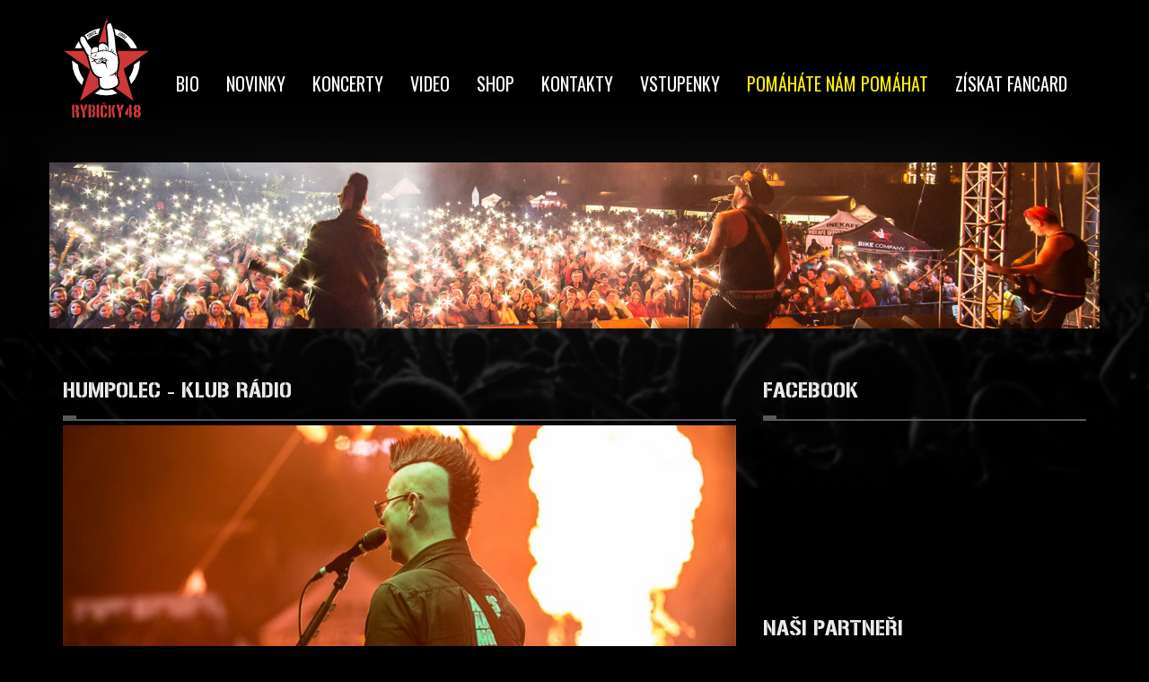

--- FILE ---
content_type: text/html; charset=utf-8
request_url: https://rybicky48.cz/concert/2014/HUMPOLEC-Klub-Radio
body_size: 5876
content:
<!DOCTYPE html>
<html xmlns="http://www.w3.org/1999/xhtml" xml:lang="cs" version="XHTML+RDFa 1.0" dir="ltr"
  xmlns:content="http://purl.org/rss/1.0/modules/content/"
  xmlns:dc="http://purl.org/dc/terms/"
  xmlns:foaf="http://xmlns.com/foaf/0.1/"
  xmlns:og="http://ogp.me/ns#"
  xmlns:rdfs="http://www.w3.org/2000/01/rdf-schema#"
  xmlns:sioc="http://rdfs.org/sioc/ns#"
  xmlns:sioct="http://rdfs.org/sioc/types#"
  xmlns:skos="http://www.w3.org/2004/02/skos/core#"
  xmlns:xsd="http://www.w3.org/2001/XMLSchema#">
<head profile="http://www.w3.org/1999/xhtml/vocab">
  <!-- Google Tag Manager -->
  <script>(function(w,d,s,l,i){w[l]=w[l]||[];w[l].push({'gtm.start':
        new Date().getTime(),event:'gtm.js'});var f=d.getElementsByTagName(s)[0],
      j=d.createElement(s),dl=l!='dataLayer'?'&l='+l:'';j.async=true;j.src=
      'https://www.googletagmanager.com/gtm.js?id='+i+dl;f.parentNode.insertBefore(j,f);
    })(window,document,'script','dataLayer','GTM-5GGS32M');</script>
  <!-- End Google Tag Manager -->

	<meta http-equiv="Content-Type" content="text/html; charset=utf-8" />
<link rel="shortcut icon" href="https://rybicky48.cz/sites/default/files/_public/favicon_1.png" type="image/x-icon" />
<link rel="image_src" href="http://www.rybicky48.cz/sites/default/files/_public/intro_r48.png" />
<link rel="canonical" href="https://rybicky48.cz/concert/2014/HUMPOLEC-Klub-Radio" />
<link rel="shortlink" href="https://rybicky48.cz/node/4980" />
<meta name="twitter:card" content="summary" />
<meta name="twitter:url" content="https://rybicky48.cz/concert/2014/HUMPOLEC-Klub-Radio" />
<meta name="twitter:title" content="HUMPOLEC - Klub Rádio" />
<meta itemprop="name" content="HUMPOLEC - Klub Rádio" />
<meta name="google-site-verification" content="HNDx44KJbB0LLL0oPJqGM8M1Im9QmIB3Z6eQKRUjM6k" />
	<meta http-equiv="X-UA-Compatible" content="IE=edge">
	<meta name="viewport" content="width=device-width, initial-scale=1">
	<title>HUMPOLEC - Klub Rádio | Rybičky 48</title>
	<style type="text/css" media="all">
@import url("https://rybicky48.cz/modules/system/system.base.css?t33wq5");
@import url("https://rybicky48.cz/modules/system/system.messages.css?t33wq5");
</style>
<style type="text/css" media="all">
@import url("https://rybicky48.cz/modules/field/theme/field.css?t33wq5");
@import url("https://rybicky48.cz/modules/node/node.css?t33wq5");
@import url("https://rybicky48.cz/modules/search/search.css?t33wq5");
@import url("https://rybicky48.cz/modules/user/user.css?t33wq5");
@import url("https://rybicky48.cz/sites/all/modules/views/css/views.css?t33wq5");
</style>
<style type="text/css" media="all">
@import url("https://rybicky48.cz/sites/all/modules/colorbox/styles/default/colorbox_style.css?t33wq5");
@import url("https://rybicky48.cz/sites/all/modules/ctools/css/ctools.css?t33wq5");
</style>
<style type="text/css" media="all">
@import url("https://rybicky48.cz/sites/all/themes/rybicky48_2017/css/styles.css?t33wq5");
</style>
<style type="text/css" media="all">
<!--/*--><![CDATA[/*><!--*/
body{background-color:#000 !important;background-image:url('https://rybicky48.cz/sites/default/files/_public/bg/hp-bg-body.png') !important;background-repeat:no-repeat !important;background-attachment:scroll !important;background-position:center top !important;background-size:contain !important;-webkit-background-size:contain !important;-moz-background-size:contain !important;-o-background-size:contain !important;}

/*]]>*/-->
</style>
	<script type="text/javascript" src="https://rybicky48.cz/sites/all/modules/jquery_update/replace/jquery/1.12/jquery.min.js?v=1.12.4"></script>
<script type="text/javascript" src="https://rybicky48.cz/misc/jquery-extend-3.4.0.js?v=1.12.4"></script>
<script type="text/javascript" src="https://rybicky48.cz/misc/jquery-html-prefilter-3.5.0-backport.js?v=1.12.4"></script>
<script type="text/javascript" src="https://rybicky48.cz/misc/jquery.once.js?v=1.2"></script>
<script type="text/javascript" src="https://rybicky48.cz/misc/drupal.js?t33wq5"></script>
<script type="text/javascript" src="https://rybicky48.cz/sites/all/modules/jquery_update/js/jquery_browser.js?v=0.0.1"></script>
<script type="text/javascript" src="https://rybicky48.cz/sites/all/modules/entityreference/js/entityreference.js?t33wq5"></script>
<script type="text/javascript" src="https://rybicky48.cz/sites/default/files/_public/languages/cs_KvsnwcbXBaDQMNvb7Jc92dk0B08Q8wM2DDi4bSGDobM.js?t33wq5"></script>
<script type="text/javascript" src="https://rybicky48.cz/sites/all/libraries/colorbox/jquery.colorbox-min.js?t33wq5"></script>
<script type="text/javascript" src="https://rybicky48.cz/sites/all/modules/colorbox/js/colorbox.js?t33wq5"></script>
<script type="text/javascript" src="https://rybicky48.cz/sites/all/modules/colorbox/styles/default/colorbox_style.js?t33wq5"></script>
<script type="text/javascript" src="https://rybicky48.cz/sites/all/modules/colorbox/js/colorbox_load.js?t33wq5"></script>
<script type="text/javascript" src="https://rybicky48.cz/sites/all/modules/google_analytics/googleanalytics.js?t33wq5"></script>
<script type="text/javascript" src="https://www.googletagmanager.com/gtag/js?id=UA-82048904-1"></script>
<script type="text/javascript">
<!--//--><![CDATA[//><!--
window.dataLayer = window.dataLayer || [];function gtag(){dataLayer.push(arguments)};gtag("js", new Date());gtag("set", "developer_id.dMDhkMT", true);gtag("config", "UA-82048904-1", {"groups":"default","anonymize_ip":true});
//--><!]]>
</script>
<script type="text/javascript" src="https://rybicky48.cz/sites/all/themes/rybicky48_2017/js/bootstrap.min.js?t33wq5"></script>
<script type="text/javascript" src="https://rybicky48.cz/sites/all/themes/rybicky48_2017/js/scripts.js?t33wq5"></script>
<script type="text/javascript">
<!--//--><![CDATA[//><!--
jQuery.extend(Drupal.settings, {"basePath":"\/","pathPrefix":"","setHasJsCookie":0,"ajaxPageState":{"theme":"rybicky48_2017","theme_token":"0qNwXNxbvNTlSF1ho-LAAA_YHqXlgRoiTJvnPj7_KYY","js":{"sites\/all\/modules\/jquery_update\/replace\/jquery\/1.12\/jquery.min.js":1,"misc\/jquery-extend-3.4.0.js":1,"misc\/jquery-html-prefilter-3.5.0-backport.js":1,"misc\/jquery.once.js":1,"misc\/drupal.js":1,"sites\/all\/modules\/jquery_update\/js\/jquery_browser.js":1,"sites\/all\/modules\/entityreference\/js\/entityreference.js":1,"public:\/\/languages\/cs_KvsnwcbXBaDQMNvb7Jc92dk0B08Q8wM2DDi4bSGDobM.js":1,"sites\/all\/libraries\/colorbox\/jquery.colorbox-min.js":1,"sites\/all\/modules\/colorbox\/js\/colorbox.js":1,"sites\/all\/modules\/colorbox\/styles\/default\/colorbox_style.js":1,"sites\/all\/modules\/colorbox\/js\/colorbox_load.js":1,"sites\/all\/modules\/google_analytics\/googleanalytics.js":1,"https:\/\/www.googletagmanager.com\/gtag\/js?id=UA-82048904-1":1,"0":1,"sites\/all\/themes\/rybicky48_2017\/js\/bootstrap.min.js":1,"sites\/all\/themes\/rybicky48_2017\/js\/scripts.js":1},"css":{"modules\/system\/system.base.css":1,"modules\/system\/system.messages.css":1,"modules\/field\/theme\/field.css":1,"modules\/node\/node.css":1,"modules\/search\/search.css":1,"modules\/user\/user.css":1,"sites\/all\/modules\/views\/css\/views.css":1,"sites\/all\/modules\/colorbox\/styles\/default\/colorbox_style.css":1,"sites\/all\/modules\/ctools\/css\/ctools.css":1,"sites\/all\/themes\/rybicky48_2017\/css\/styles.css":1,"0":1}},"colorbox":{"opacity":"0.85","current":"{current} z {total}","previous":"\u00ab P\u0159edchoz\u00ed","next":"N\u00e1sleduj\u00edc\u00ed \u00bb","close":"Zav\u0159\u00edt","maxWidth":"98%","maxHeight":"98%","fixed":true,"mobiledetect":true,"mobiledevicewidth":"480px","file_public_path":"\/sites\/default\/files\/_public","specificPagesDefaultValue":"admin*\nimagebrowser*\nimg_assist*\nimce*\nnode\/add\/*\nnode\/*\/edit\nprint\/*\nprintpdf\/*\nsystem\/ajax\nsystem\/ajax\/*"},"googleanalytics":{"account":["UA-82048904-1"],"trackOutbound":1,"trackMailto":1,"trackDownload":1,"trackDownloadExtensions":"7z|aac|arc|arj|asf|asx|avi|bin|csv|doc(x|m)?|dot(x|m)?|exe|flv|gif|gz|gzip|hqx|jar|jpe?g|js|mp(2|3|4|e?g)|mov(ie)?|msi|msp|pdf|phps|png|ppt(x|m)?|pot(x|m)?|pps(x|m)?|ppam|sld(x|m)?|thmx|qtm?|ra(m|r)?|sea|sit|tar|tgz|torrent|txt|wav|wma|wmv|wpd|xls(x|m|b)?|xlt(x|m)|xlam|xml|z|zip","trackColorbox":1},"urlIsAjaxTrusted":{"\/concert\/2014\/HUMPOLEC-Klub-Radio":true}});
//--><!]]>
</script>
	<script src="https://ajax.googleapis.com/ajax/libs/webfont/1.6.26/webfont.js"></script>
	<script>
		WebFont.load({
			google: { families: ['Oswald'] }, timeout: 2000
		});
	</script>
</head>
<body class="html not-front not-logged-in one-sidebar sidebar-first page-node page-node- page-node-4980 node-type-koncert" >
<!-- Google Tag Manager (noscript) -->
<noscript><iframe src="https://www.googletagmanager.com/ns.html?id=GTM-5GGS32M"
                  height="0" width="0" style="display:none;visibility:hidden"></iframe></noscript>
<!-- End Google Tag Manager (noscript) -->
<div id="skip-link">
	<a href="#main-content" class="element-invisible element-focusable">Přejít k hlavnímu obsahu</a>
</div>
<div class="page-main--wraper">
  <header>
    <section class="page-header">
        <div class="container">

            <nav class="navbar navbar-default">

                    <div class="navbar-header">
                        <button type="button" class="navbar-toggle collapsed" data-toggle="collapse" data-target="#navbar" aria-expanded="false" aria-controls="navbar">
                            <span class="sr-only">Toggle navigation</span>
                            <span class="icon-bar"></span>
                            <span class="icon-bar"></span>
                            <span class="icon-bar"></span>
                        </button>

                                              <a href="/" title="Domů" rel="home" class="navbar-brand">
                          <img src="/sites/all/themes/rybicky48_2017/img/svg/rybicky48.svg" alt="Domů" />
                        </a>
                      
                    </div>
                    <div id="navbar" class="collapse navbar-collapse">


                        <ul class="nav navbar-nav clearfix">
                            <li class="first leaf nav-item"><a href="/page/BIO" class="nav-link">BIO</a></li>
<li class="leaf nav-item"><a href="/news" class="nav-link">Novinky</a></li>
<li class="leaf nav-item"><a href="/koncerty" class="nav-link">Koncerty</a></li>
<li class="leaf nav-item"><a href="/video" class="nav-link">Video</a></li>
<li class="leaf nav-item"><a href="http://rybicky48.cz/eshop/" target="_blank" class="nav-link">Shop</a></li>
<li class="leaf nav-item"><a href="/page/Kontakty" class="nav-link">Kontakty</a></li>
<li class="leaf nav-item"><a href="/page/Vstupenky" class="nav-link">Vstupenky</a></li>
<li class="leaf nav-item"><a href="/pomahate-nam-pomahat" class="pnp-menu-item nav-link">Pomáháte nám pomáhat</a></li>
<li class="last leaf nav-item"><a href="https://pass.passmachine.cz/?pass=663c82e213cbfd0bc10a090b6d5c4c72" class="nav-link">Získat Fancard</a></li>
                        </ul>
                    </div><!--/.nav-collapse -->
            </nav>
        </div>
    </section>



</header>
  <div class="slider">
    <div class="container">
                  

    <div id="block-views-intro-image-block" class="block block-views no-block-detail">
        


      <div>
      
          <img typeof="foaf:Image" src="https://rybicky48.cz/sites/default/files/_public/styles/intro_image/public/2_1.jpg?itok=kexE3XUB" width="1900" height="300" alt="" />    </div>





    </div>

      
      
      <div class="social-buttons">
        
      </div>
    </div>
  </div>

  
  <div class="main-container">
    <div class="container">
      <section>
        
        
                      <div class="col-md-8">

                  

    <div id="block-block-13" class="block block-block">

                        
        <div class="content row">
            <h2 class="title title-page-fix">HUMPOLEC - Klub Rádio</h2>        </div>
    </div>



    <div id="block-system-main" class="block block-system">

                        
        <div class="content row">
            
<div id="node-4980"
     class="node node-koncert clearfix" about="/concert/2014/HUMPOLEC-Klub-Radio" typeof="sioc:Item foaf:Document">
    
    <span property="dc:title" content="HUMPOLEC - Klub Rádio" class="rdf-meta element-hidden"></span>
    <div class="event_intro_image">

    


      <div>
      
          <img typeof="foaf:Image" src="https://rybicky48.cz/sites/default/files/_public/styles/event_intro_image/public/1_0.jpg?itok=Q3w0zJUH" width="730" height="305" alt="" />    </div>






    </div>

    <div class="row">
        <div class="col-md-8">
            <div class="info-main">
                <span>Detail akce</span>
                <ul>
                    <li><i class="fa fa-info"></i> HUMPOLEC</li>
                    <li><i class="fa fa-calendar"></i> <span  property="dc:date" datatype="xsd:dateTime" content="2014-12-13T00:00:00+01:00" class="date-display-single">Sobota, 13 Prosinec, 2014</span></li>
                    <li><i class="fa fa-map-marker"></i> Klub Rádio</li>
                    <li><i class="fa fa-external-link"></i> <a
                            href=""
                            title="Stránky akce">Stránky akce</a>
                    </li>
                </ul>
            </div>
        </div>

        <div class="col-md-4">
            <div class="share-button">
                <span>Sdílet</span>
                <ul>
                    <li><i class="fa fa-google-plus"></i> <a
                            href="https://plus.google.com/share?url=http://rybicky48.cz/concert/2014/HUMPOLEC-Klub-Radio"
                            target="_blank">Sdílet na google plus</a></li>
                    <li><i class="fa fa-facebook"></i> <a
                            href="https://www.facebook.com/sharer/sharer.php?u=http://rybicky48.cz/concert/2014/HUMPOLEC-Klub-Radio"
                            target="_blank">Sdílet na facebooku</a></li>
                    <li><i class="fa fa-twitter"></i> <a
                            href="https://twitter.com/intent/tweet?url=http://rybicky48.cz/concert/2014/HUMPOLEC-Klub-Radio&amp;original_referer=http://rybicky48.cz/concert/2014/HUMPOLEC-Klub-Radio"
                            target="_blank">Sdílet na twitteru</a></li>
                </ul>
            </div>
        </div>
    </div>

    
    <div class="field field-name-body field-type-text-with-summary field-label-hidden"><div class="field-items"><div class="field-item even" property="content:encoded"></div></div></div>
</div>        </div>
    </div>

            </div>
          
          <div class="col-md-4">
                

    <div id="block-block-8" class="block block-block">

                            <h2 class="title">Facebook</h2>
                
        <div class="content row">
            <div class="fb-page" data-href="https://www.facebook.com/rybicky48" data-small-header="false" data-adapt-container-width="true" data-hide-cover="false" data-show-facepile="true" data-show-posts="true"><div class="fb-xfbml-parse-ignore"><blockquote cite="https://www.facebook.com/rybicky48"><a href="https://www.facebook.com/rybicky48">Rybičky 48</a></blockquote></div></div>        </div>
    </div>



    <div id="block-block-14" class="block block-block no-block-detail">
        <iframe src="https://open.spotify.com/embed/artist/40D2LUlV5SqxWG3ux2DhFe" width="100%" height="80" frameborder="0" allowtransparency="true" allow="encrypted-media" style="height: 80px !important"></iframe>    </div>



    <div id="block-views-partners-block" class="block block-views clearfix row">

                            <h2 class="title"><span>Naši</span> partneři</h2>
                
        <div class="content row">
            


    
    
<div class="col-sm-12">
  <a href="https://www.captainmorgan.com/" title="Captain Morgan" target="_blank" class="partners_item"><img typeof="foaf:Image" src="https://rybicky48.cz/sites/default/files/_public/styles/partners/public/partners/cm_0.png?itok=1QLfm82e" width="330" height="254" alt="" /></a></div>    
<div class="col-sm-12">
  <a href="https://www.foxconn.cz/" title="Foxconn" target="_blank" class="partners_item"><img typeof="foaf:Image" src="https://rybicky48.cz/sites/default/files/_public/styles/partners/public/partners/foxcon_0.png?itok=NJ7C4yBa" width="330" height="254" alt="" /></a></div>    
<div class="col-sm-12">
  <a href="https://rockovyradio.cz/" title="Rock Radio" target="_blank" class="partners_item"><img typeof="foaf:Image" src="https://rybicky48.cz/sites/default/files/_public/styles/partners/public/partners/logo-rockradio.png?itok=036chM6D" width="330" height="186" alt="" /></a></div>    
<div class="col-sm-6">
  <a href="https://pantershop.cz/" title="Panter Shop 2" target="_blank" class="partners_item"><img typeof="foaf:Image" src="https://rybicky48.cz/sites/default/files/_public/styles/partners/public/partners/sen.png?itok=yLrTU1yq" width="330" height="254" alt="" /></a></div>    
<div class="col-sm-6">
  <a href="http://www.wink.cz/" title="Agentura WINK" target="_blank" class="partners_item"><img typeof="foaf:Image" src="https://rybicky48.cz/sites/default/files/_public/styles/partners/public/partners/wink-logo.png?itok=tikspGBc" width="330" height="431" alt="" /></a></div>




        </div>
    </div>



    <div id="block-search-form" class="block block-search">

                            <h2 class="title">Vyhledávání</h2>
                
        <div class="content row">
            <form action="/concert/2014/HUMPOLEC-Klub-Radio" method="post" id="search-block-form" accept-charset="UTF-8"><div><div class="container-inline">
    <div class="form-item form-type-textfield form-item-search-block-form">
  <label class="element-invisible" for="edit-search-block-form--2">Hledat </label>
 <input title="Zadejte hledaný termín." type="text" id="edit-search-block-form--2" name="search_block_form" value="" size="15" maxlength="128" class="form-text" />
</div>
<div class="form-actions form-wrapper" id="edit-actions"><input type="submit" id="edit-submit" name="op" value="Hledat" class="form-submit" /></div><input type="hidden" name="form_build_id" value="form-8NmG7ruEwD0ApEpXKlQ5CHO5p489hrbazH4I8KgQmj8" />
<input type="hidden" name="form_id" value="search_block_form" />
</div>
</div></form>        </div>
    </div>

          </div>
        
      </section>
    </div>
  </div>

  
  <div class="footer_container">
    <footer class="container">
        <div class="row">

                                

    <div id="block-block-10" class="block block-block col-md-4">

                            <h2 class="title">O kapele</h2>
                
        <div class="content row">
            <p>&nbsp;</p>

<div alt="Rybičky 48 logo" class="media-element file-default" data-fid="66" data-media-element="1" style="width: 100%; text-align: center;" title="Rybičky 48 logo"><img alt="" src="/sites/default/files/_public/logo_small.png" style="width: 350px; height: 61px;"></div>

<p>&nbsp;</p>

<p>Rybičky 48 - česká pop-punková jednička ve složení Kuba Ryba, Petr Lebeda, Ondra Štorek a Michal Brener.</p>
        </div>
    </div>



    <div id="block-menu-menu-footer-menu" class="block block-menu col-md-4">

                            <h2 class="title">Odkazy</h2>
                
        <div class="content row">
            <li class="first leaf nav-item"><a href="https://www.facebook.com/rybicky48" target="_blank" class="nav-link">Facebook</a></li>
<li class="leaf nav-item"><a href="https://www.instagram.com/rybicky48/" class="nav-link">Instagram</a></li>
<li class="leaf nav-item"><a href="https://www.youtube.com/user/R48TV" target="_blank" class="nav-link">Youtube</a></li>
<li class="leaf nav-item"><a href="http://bandzone.cz/rybicky48" target="_blank" class="nav-link">Bandzone</a></li>
<li class="last leaf nav-item"><a href="http://www.wink.cz/" target="_blank" class="nav-link">Wink.cz</a></li>
        </div>
    </div>



    <div id="block-block-11" class="block block-block col-md-4">

                            <h2 class="title">Náhled produktů z eshopu</h2>
                
        <div class="content row">
            <p style="text-align: center;"><a href="http://rybicky48.cz/eshop/" target="_blank"><img alt="" src="/sites/default/files/_public/r-slibuju-ze-nebudu-pit-panske-tricko2-1636.jpg" style="width: 70%" /></a></p>        </div>
    </div>



    <div id="block-block-15" class="block block-block col-md-12">

                        
        <div class="content row">
            <p class="copyright"><a href="/user" title="Administrace stránek">Admin</a> <i class="fa fa-copyright"></i> 2008 - 2026 - <a href="/" title="Rybičky 48 - oficiální stránky">Rybičky 48</a> Všechna práva vyhrazena, vytvořil <a href="" title="">Marek Šloser</a> systém <a href="https://www.drupal.org/" title="Drupal" target="_blank">Drupal</a></p>        </div>
    </div>

                    </div>
    </footer>
</div>

<div id="fb-root"></div>
<script>(function(d, s, id) {
        var js, fjs = d.getElementsByTagName(s)[0];
        if (d.getElementById(id)) return;
        js = d.createElement(s); js.id = id;
        js.src = "//connect.facebook.net/cs_CZ/sdk.js#xfbml=1&version=v2.4&appId=712507265561468";
        fjs.parentNode.insertBefore(js, fjs);
    }(document, 'script', 'facebook-jssdk'));</script>
</div>

</body>
</html>


--- FILE ---
content_type: text/css
request_url: https://rybicky48.cz/sites/all/themes/rybicky48_2017/css/styles.css?t33wq5
body_size: 45804
content:
/*	==========================================================================

	Web:				rybicky48.cz
	CSS Author:			info@mareksloser.cz

	========================================================================== */
@media screen {
  /*!
 * Bootstrap v3.3.5 (http://getbootstrap.com)
 * Copyright 2011-2015 Twitter, Inc.
 * Licensed under MIT (https://github.com/twbs/bootstrap/blob/master/LICENSE)
 */
  /*! normalize.css v3.0.3 | MIT License | github.com/necolas/normalize.css */
  html {
    font-family: sans-serif;
    -ms-text-size-adjust: 100%;
    -webkit-text-size-adjust: 100%;
  }
  body {
    margin: 0;
  }
  article,
  aside,
  details,
  figcaption,
  figure,
  footer,
  header,
  hgroup,
  main,
  menu,
  nav,
  section,
  summary {
    display: block;
  }
  audio,
  canvas,
  progress,
  video {
    display: inline-block;
    vertical-align: baseline;
  }
  audio:not([controls]) {
    display: none;
    height: 0;
  }
  [hidden],
  template {
    display: none;
  }
  a {
    background-color: transparent;
  }
  a:active,
  a:hover {
    outline: 0;
  }
  abbr[title] {
    border-bottom: 1px dotted;
  }
  b,
  strong {
    font-weight: bold;
  }
  dfn {
    font-style: italic;
  }
  h1 {
    font-size: 2em;
    margin: 0.67em 0;
  }
  mark {
    background: #ff0;
    color: #000;
  }
  small {
    font-size: 80%;
  }
  sub,
  sup {
    font-size: 75%;
    line-height: 0;
    position: relative;
    vertical-align: baseline;
  }
  sup {
    top: -0.5em;
  }
  sub {
    bottom: -0.25em;
  }
  img {
    border: 0;
  }
  svg:not(:root) {
    overflow: hidden;
  }
  figure {
    margin: 1em 40px;
  }
  hr {
    box-sizing: content-box;
    height: 0;
  }
  pre {
    overflow: auto;
  }
  code,
  kbd,
  pre,
  samp {
    font-family: monospace, monospace;
    font-size: 1em;
  }
  button,
  input,
  optgroup,
  select,
  textarea {
    color: inherit;
    font: inherit;
    margin: 0;
  }
  button {
    overflow: visible;
  }
  button,
  select {
    text-transform: none;
  }
  button,
  html input[type="button"],
  input[type="reset"],
  input[type="submit"] {
    -webkit-appearance: button;
    cursor: pointer;
  }
  button[disabled],
  html input[disabled] {
    cursor: default;
  }
  button::-moz-focus-inner,
  input::-moz-focus-inner {
    border: 0;
    padding: 0;
  }
  input {
    line-height: normal;
  }
  input[type="checkbox"],
  input[type="radio"] {
    box-sizing: border-box;
    padding: 0;
  }
  input[type="number"]::-webkit-inner-spin-button,
  input[type="number"]::-webkit-outer-spin-button {
    height: auto;
  }
  input[type="search"] {
    -webkit-appearance: textfield;
    box-sizing: content-box;
  }
  input[type="search"]::-webkit-search-cancel-button,
  input[type="search"]::-webkit-search-decoration {
    -webkit-appearance: none;
  }
  fieldset {
    border: 1px solid #c0c0c0;
    margin: 0 2px;
    padding: 0.35em 0.625em 0.75em;
  }
  legend {
    border: 0;
    padding: 0;
  }
  textarea {
    overflow: auto;
  }
  optgroup {
    font-weight: bold;
  }
  table {
    border-collapse: collapse;
    border-spacing: 0;
  }
  td,
  th {
    padding: 0;
  }
  /*! Source: https://github.com/h5bp/html5-boilerplate/blob/master/src/css/main.css */
  @font-face {
    font-family: 'Glyphicons Halflings';
    src: url('../fonts/glyphicons-halflings-regular.eot');
    src: url('../fonts/glyphicons-halflings-regular.eot?#iefix') format('embedded-opentype'), url('../fonts/glyphicons-halflings-regular.woff2') format('woff2'), url('../fonts/glyphicons-halflings-regular.woff') format('woff'), url('../fonts/glyphicons-halflings-regular.ttf') format('truetype'), url('../fonts/glyphicons-halflings-regular.svg#glyphicons_halflingsregular') format('svg');
  }
  .glyphicon {
    position: relative;
    top: 1px;
    display: inline-block;
    font-family: 'Glyphicons Halflings';
    font-style: normal;
    font-weight: normal;
    line-height: 1;
    -webkit-font-smoothing: antialiased;
    -moz-osx-font-smoothing: grayscale;
  }
  .glyphicon-asterisk:before {
    content: "\2a";
  }
  .glyphicon-plus:before {
    content: "\2b";
  }
  .glyphicon-euro:before,
  .glyphicon-eur:before {
    content: "\20ac";
  }
  .glyphicon-minus:before {
    content: "\2212";
  }
  .glyphicon-cloud:before {
    content: "\2601";
  }
  .glyphicon-envelope:before {
    content: "\2709";
  }
  .glyphicon-pencil:before {
    content: "\270f";
  }
  .glyphicon-glass:before {
    content: "\e001";
  }
  .glyphicon-music:before {
    content: "\e002";
  }
  .glyphicon-search:before {
    content: "\e003";
  }
  .glyphicon-heart:before {
    content: "\e005";
  }
  .glyphicon-star:before {
    content: "\e006";
  }
  .glyphicon-star-empty:before {
    content: "\e007";
  }
  .glyphicon-user:before {
    content: "\e008";
  }
  .glyphicon-film:before {
    content: "\e009";
  }
  .glyphicon-th-large:before {
    content: "\e010";
  }
  .glyphicon-th:before {
    content: "\e011";
  }
  .glyphicon-th-list:before {
    content: "\e012";
  }
  .glyphicon-ok:before {
    content: "\e013";
  }
  .glyphicon-remove:before {
    content: "\e014";
  }
  .glyphicon-zoom-in:before {
    content: "\e015";
  }
  .glyphicon-zoom-out:before {
    content: "\e016";
  }
  .glyphicon-off:before {
    content: "\e017";
  }
  .glyphicon-signal:before {
    content: "\e018";
  }
  .glyphicon-cog:before {
    content: "\e019";
  }
  .glyphicon-trash:before {
    content: "\e020";
  }
  .glyphicon-home:before {
    content: "\e021";
  }
  .glyphicon-file:before {
    content: "\e022";
  }
  .glyphicon-time:before {
    content: "\e023";
  }
  .glyphicon-road:before {
    content: "\e024";
  }
  .glyphicon-download-alt:before {
    content: "\e025";
  }
  .glyphicon-download:before {
    content: "\e026";
  }
  .glyphicon-upload:before {
    content: "\e027";
  }
  .glyphicon-inbox:before {
    content: "\e028";
  }
  .glyphicon-play-circle:before {
    content: "\e029";
  }
  .glyphicon-repeat:before {
    content: "\e030";
  }
  .glyphicon-refresh:before {
    content: "\e031";
  }
  .glyphicon-list-alt:before {
    content: "\e032";
  }
  .glyphicon-lock:before {
    content: "\e033";
  }
  .glyphicon-flag:before {
    content: "\e034";
  }
  .glyphicon-headphones:before {
    content: "\e035";
  }
  .glyphicon-volume-off:before {
    content: "\e036";
  }
  .glyphicon-volume-down:before {
    content: "\e037";
  }
  .glyphicon-volume-up:before {
    content: "\e038";
  }
  .glyphicon-qrcode:before {
    content: "\e039";
  }
  .glyphicon-barcode:before {
    content: "\e040";
  }
  .glyphicon-tag:before {
    content: "\e041";
  }
  .glyphicon-tags:before {
    content: "\e042";
  }
  .glyphicon-book:before {
    content: "\e043";
  }
  .glyphicon-bookmark:before {
    content: "\e044";
  }
  .glyphicon-print:before {
    content: "\e045";
  }
  .glyphicon-camera:before {
    content: "\e046";
  }
  .glyphicon-font:before {
    content: "\e047";
  }
  .glyphicon-bold:before {
    content: "\e048";
  }
  .glyphicon-italic:before {
    content: "\e049";
  }
  .glyphicon-text-height:before {
    content: "\e050";
  }
  .glyphicon-text-width:before {
    content: "\e051";
  }
  .glyphicon-align-left:before {
    content: "\e052";
  }
  .glyphicon-align-center:before {
    content: "\e053";
  }
  .glyphicon-align-right:before {
    content: "\e054";
  }
  .glyphicon-align-justify:before {
    content: "\e055";
  }
  .glyphicon-list:before {
    content: "\e056";
  }
  .glyphicon-indent-left:before {
    content: "\e057";
  }
  .glyphicon-indent-right:before {
    content: "\e058";
  }
  .glyphicon-facetime-video:before {
    content: "\e059";
  }
  .glyphicon-picture:before {
    content: "\e060";
  }
  .glyphicon-map-marker:before {
    content: "\e062";
  }
  .glyphicon-adjust:before {
    content: "\e063";
  }
  .glyphicon-tint:before {
    content: "\e064";
  }
  .glyphicon-edit:before {
    content: "\e065";
  }
  .glyphicon-share:before {
    content: "\e066";
  }
  .glyphicon-check:before {
    content: "\e067";
  }
  .glyphicon-move:before {
    content: "\e068";
  }
  .glyphicon-step-backward:before {
    content: "\e069";
  }
  .glyphicon-fast-backward:before {
    content: "\e070";
  }
  .glyphicon-backward:before {
    content: "\e071";
  }
  .glyphicon-play:before {
    content: "\e072";
  }
  .glyphicon-pause:before {
    content: "\e073";
  }
  .glyphicon-stop:before {
    content: "\e074";
  }
  .glyphicon-forward:before {
    content: "\e075";
  }
  .glyphicon-fast-forward:before {
    content: "\e076";
  }
  .glyphicon-step-forward:before {
    content: "\e077";
  }
  .glyphicon-eject:before {
    content: "\e078";
  }
  .glyphicon-chevron-left:before {
    content: "\e079";
  }
  .glyphicon-chevron-right:before {
    content: "\e080";
  }
  .glyphicon-plus-sign:before {
    content: "\e081";
  }
  .glyphicon-minus-sign:before {
    content: "\e082";
  }
  .glyphicon-remove-sign:before {
    content: "\e083";
  }
  .glyphicon-ok-sign:before {
    content: "\e084";
  }
  .glyphicon-question-sign:before {
    content: "\e085";
  }
  .glyphicon-info-sign:before {
    content: "\e086";
  }
  .glyphicon-screenshot:before {
    content: "\e087";
  }
  .glyphicon-remove-circle:before {
    content: "\e088";
  }
  .glyphicon-ok-circle:before {
    content: "\e089";
  }
  .glyphicon-ban-circle:before {
    content: "\e090";
  }
  .glyphicon-arrow-left:before {
    content: "\e091";
  }
  .glyphicon-arrow-right:before {
    content: "\e092";
  }
  .glyphicon-arrow-up:before {
    content: "\e093";
  }
  .glyphicon-arrow-down:before {
    content: "\e094";
  }
  .glyphicon-share-alt:before {
    content: "\e095";
  }
  .glyphicon-resize-full:before {
    content: "\e096";
  }
  .glyphicon-resize-small:before {
    content: "\e097";
  }
  .glyphicon-exclamation-sign:before {
    content: "\e101";
  }
  .glyphicon-gift:before {
    content: "\e102";
  }
  .glyphicon-leaf:before {
    content: "\e103";
  }
  .glyphicon-fire:before {
    content: "\e104";
  }
  .glyphicon-eye-open:before {
    content: "\e105";
  }
  .glyphicon-eye-close:before {
    content: "\e106";
  }
  .glyphicon-warning-sign:before {
    content: "\e107";
  }
  .glyphicon-plane:before {
    content: "\e108";
  }
  .glyphicon-calendar:before {
    content: "\e109";
  }
  .glyphicon-random:before {
    content: "\e110";
  }
  .glyphicon-comment:before {
    content: "\e111";
  }
  .glyphicon-magnet:before {
    content: "\e112";
  }
  .glyphicon-chevron-up:before {
    content: "\e113";
  }
  .glyphicon-chevron-down:before {
    content: "\e114";
  }
  .glyphicon-retweet:before {
    content: "\e115";
  }
  .glyphicon-shopping-cart:before {
    content: "\e116";
  }
  .glyphicon-folder-close:before {
    content: "\e117";
  }
  .glyphicon-folder-open:before {
    content: "\e118";
  }
  .glyphicon-resize-vertical:before {
    content: "\e119";
  }
  .glyphicon-resize-horizontal:before {
    content: "\e120";
  }
  .glyphicon-hdd:before {
    content: "\e121";
  }
  .glyphicon-bullhorn:before {
    content: "\e122";
  }
  .glyphicon-bell:before {
    content: "\e123";
  }
  .glyphicon-certificate:before {
    content: "\e124";
  }
  .glyphicon-thumbs-up:before {
    content: "\e125";
  }
  .glyphicon-thumbs-down:before {
    content: "\e126";
  }
  .glyphicon-hand-right:before {
    content: "\e127";
  }
  .glyphicon-hand-left:before {
    content: "\e128";
  }
  .glyphicon-hand-up:before {
    content: "\e129";
  }
  .glyphicon-hand-down:before {
    content: "\e130";
  }
  .glyphicon-circle-arrow-right:before {
    content: "\e131";
  }
  .glyphicon-circle-arrow-left:before {
    content: "\e132";
  }
  .glyphicon-circle-arrow-up:before {
    content: "\e133";
  }
  .glyphicon-circle-arrow-down:before {
    content: "\e134";
  }
  .glyphicon-globe:before {
    content: "\e135";
  }
  .glyphicon-wrench:before {
    content: "\e136";
  }
  .glyphicon-tasks:before {
    content: "\e137";
  }
  .glyphicon-filter:before {
    content: "\e138";
  }
  .glyphicon-briefcase:before {
    content: "\e139";
  }
  .glyphicon-fullscreen:before {
    content: "\e140";
  }
  .glyphicon-dashboard:before {
    content: "\e141";
  }
  .glyphicon-paperclip:before {
    content: "\e142";
  }
  .glyphicon-heart-empty:before {
    content: "\e143";
  }
  .glyphicon-link:before {
    content: "\e144";
  }
  .glyphicon-phone:before {
    content: "\e145";
  }
  .glyphicon-pushpin:before {
    content: "\e146";
  }
  .glyphicon-usd:before {
    content: "\e148";
  }
  .glyphicon-gbp:before {
    content: "\e149";
  }
  .glyphicon-sort:before {
    content: "\e150";
  }
  .glyphicon-sort-by-alphabet:before {
    content: "\e151";
  }
  .glyphicon-sort-by-alphabet-alt:before {
    content: "\e152";
  }
  .glyphicon-sort-by-order:before {
    content: "\e153";
  }
  .glyphicon-sort-by-order-alt:before {
    content: "\e154";
  }
  .glyphicon-sort-by-attributes:before {
    content: "\e155";
  }
  .glyphicon-sort-by-attributes-alt:before {
    content: "\e156";
  }
  .glyphicon-unchecked:before {
    content: "\e157";
  }
  .glyphicon-expand:before {
    content: "\e158";
  }
  .glyphicon-collapse-down:before {
    content: "\e159";
  }
  .glyphicon-collapse-up:before {
    content: "\e160";
  }
  .glyphicon-log-in:before {
    content: "\e161";
  }
  .glyphicon-flash:before {
    content: "\e162";
  }
  .glyphicon-log-out:before {
    content: "\e163";
  }
  .glyphicon-new-window:before {
    content: "\e164";
  }
  .glyphicon-record:before {
    content: "\e165";
  }
  .glyphicon-save:before {
    content: "\e166";
  }
  .glyphicon-open:before {
    content: "\e167";
  }
  .glyphicon-saved:before {
    content: "\e168";
  }
  .glyphicon-import:before {
    content: "\e169";
  }
  .glyphicon-export:before {
    content: "\e170";
  }
  .glyphicon-send:before {
    content: "\e171";
  }
  .glyphicon-floppy-disk:before {
    content: "\e172";
  }
  .glyphicon-floppy-saved:before {
    content: "\e173";
  }
  .glyphicon-floppy-remove:before {
    content: "\e174";
  }
  .glyphicon-floppy-save:before {
    content: "\e175";
  }
  .glyphicon-floppy-open:before {
    content: "\e176";
  }
  .glyphicon-credit-card:before {
    content: "\e177";
  }
  .glyphicon-transfer:before {
    content: "\e178";
  }
  .glyphicon-cutlery:before {
    content: "\e179";
  }
  .glyphicon-header:before {
    content: "\e180";
  }
  .glyphicon-compressed:before {
    content: "\e181";
  }
  .glyphicon-earphone:before {
    content: "\e182";
  }
  .glyphicon-phone-alt:before {
    content: "\e183";
  }
  .glyphicon-tower:before {
    content: "\e184";
  }
  .glyphicon-stats:before {
    content: "\e185";
  }
  .glyphicon-sd-video:before {
    content: "\e186";
  }
  .glyphicon-hd-video:before {
    content: "\e187";
  }
  .glyphicon-subtitles:before {
    content: "\e188";
  }
  .glyphicon-sound-stereo:before {
    content: "\e189";
  }
  .glyphicon-sound-dolby:before {
    content: "\e190";
  }
  .glyphicon-sound-5-1:before {
    content: "\e191";
  }
  .glyphicon-sound-6-1:before {
    content: "\e192";
  }
  .glyphicon-sound-7-1:before {
    content: "\e193";
  }
  .glyphicon-copyright-mark:before {
    content: "\e194";
  }
  .glyphicon-registration-mark:before {
    content: "\e195";
  }
  .glyphicon-cloud-download:before {
    content: "\e197";
  }
  .glyphicon-cloud-upload:before {
    content: "\e198";
  }
  .glyphicon-tree-conifer:before {
    content: "\e199";
  }
  .glyphicon-tree-deciduous:before {
    content: "\e200";
  }
  .glyphicon-cd:before {
    content: "\e201";
  }
  .glyphicon-save-file:before {
    content: "\e202";
  }
  .glyphicon-open-file:before {
    content: "\e203";
  }
  .glyphicon-level-up:before {
    content: "\e204";
  }
  .glyphicon-copy:before {
    content: "\e205";
  }
  .glyphicon-paste:before {
    content: "\e206";
  }
  .glyphicon-alert:before {
    content: "\e209";
  }
  .glyphicon-equalizer:before {
    content: "\e210";
  }
  .glyphicon-king:before {
    content: "\e211";
  }
  .glyphicon-queen:before {
    content: "\e212";
  }
  .glyphicon-pawn:before {
    content: "\e213";
  }
  .glyphicon-bishop:before {
    content: "\e214";
  }
  .glyphicon-knight:before {
    content: "\e215";
  }
  .glyphicon-baby-formula:before {
    content: "\e216";
  }
  .glyphicon-tent:before {
    content: "\26fa";
  }
  .glyphicon-blackboard:before {
    content: "\e218";
  }
  .glyphicon-bed:before {
    content: "\e219";
  }
  .glyphicon-apple:before {
    content: "\f8ff";
  }
  .glyphicon-erase:before {
    content: "\e221";
  }
  .glyphicon-hourglass:before {
    content: "\231b";
  }
  .glyphicon-lamp:before {
    content: "\e223";
  }
  .glyphicon-duplicate:before {
    content: "\e224";
  }
  .glyphicon-piggy-bank:before {
    content: "\e225";
  }
  .glyphicon-scissors:before {
    content: "\e226";
  }
  .glyphicon-bitcoin:before {
    content: "\e227";
  }
  .glyphicon-btc:before {
    content: "\e227";
  }
  .glyphicon-xbt:before {
    content: "\e227";
  }
  .glyphicon-yen:before {
    content: "\00a5";
  }
  .glyphicon-jpy:before {
    content: "\00a5";
  }
  .glyphicon-ruble:before {
    content: "\20bd";
  }
  .glyphicon-rub:before {
    content: "\20bd";
  }
  .glyphicon-scale:before {
    content: "\e230";
  }
  .glyphicon-ice-lolly:before {
    content: "\e231";
  }
  .glyphicon-ice-lolly-tasted:before {
    content: "\e232";
  }
  .glyphicon-education:before {
    content: "\e233";
  }
  .glyphicon-option-horizontal:before {
    content: "\e234";
  }
  .glyphicon-option-vertical:before {
    content: "\e235";
  }
  .glyphicon-menu-hamburger:before {
    content: "\e236";
  }
  .glyphicon-modal-window:before {
    content: "\e237";
  }
  .glyphicon-oil:before {
    content: "\e238";
  }
  .glyphicon-grain:before {
    content: "\e239";
  }
  .glyphicon-sunglasses:before {
    content: "\e240";
  }
  .glyphicon-text-size:before {
    content: "\e241";
  }
  .glyphicon-text-color:before {
    content: "\e242";
  }
  .glyphicon-text-background:before {
    content: "\e243";
  }
  .glyphicon-object-align-top:before {
    content: "\e244";
  }
  .glyphicon-object-align-bottom:before {
    content: "\e245";
  }
  .glyphicon-object-align-horizontal:before {
    content: "\e246";
  }
  .glyphicon-object-align-left:before {
    content: "\e247";
  }
  .glyphicon-object-align-vertical:before {
    content: "\e248";
  }
  .glyphicon-object-align-right:before {
    content: "\e249";
  }
  .glyphicon-triangle-right:before {
    content: "\e250";
  }
  .glyphicon-triangle-left:before {
    content: "\e251";
  }
  .glyphicon-triangle-bottom:before {
    content: "\e252";
  }
  .glyphicon-triangle-top:before {
    content: "\e253";
  }
  .glyphicon-console:before {
    content: "\e254";
  }
  .glyphicon-superscript:before {
    content: "\e255";
  }
  .glyphicon-subscript:before {
    content: "\e256";
  }
  .glyphicon-menu-left:before {
    content: "\e257";
  }
  .glyphicon-menu-right:before {
    content: "\e258";
  }
  .glyphicon-menu-down:before {
    content: "\e259";
  }
  .glyphicon-menu-up:before {
    content: "\e260";
  }
  * {
    -webkit-box-sizing: border-box;
    -moz-box-sizing: border-box;
    box-sizing: border-box;
  }
  *:before,
  *:after {
    -webkit-box-sizing: border-box;
    -moz-box-sizing: border-box;
    box-sizing: border-box;
  }
  html {
    font-size: 10px;
    -webkit-tap-highlight-color: rgba(0, 0, 0, 0);
  }
  body {
    font-family: 'Oswald', sans-serif;
    font-size: 16px;
    line-height: 1.42857143;
    color: #ebebeb;
  }
  input,
  button,
  select,
  textarea {
    font-family: inherit;
    font-size: inherit;
    line-height: inherit;
  }
  a {
    color: #666666;
    text-decoration: none;
  }
  a:hover,
  a:focus {
    color: #cf2928;
    text-decoration: underline;
  }
  a:focus {
    outline: thin dotted;
    outline: 5px auto -webkit-focus-ring-color;
    outline-offset: -2px;
  }
  figure {
    margin: 0;
  }
  img {
    vertical-align: middle;
  }
  .img-responsive,
  .thumbnail > img,
  .thumbnail a > img,
  .carousel-inner > .item > img,
  .carousel-inner > .item > a > img {
    display: block;
    max-width: 100%;
    height: auto;
  }
  .img-rounded {
    border-radius: 6px;
  }
  .img-thumbnail {
    padding: 4px;
    line-height: 1.42857143;
    background-color: #151515;
    border: 1px solid #ddd;
    border-radius: 4px;
    transition: all 0.2s ease-in-out;
    -webkit-transition: all 0.2s ease-in-out;
    -moz-transition: all 0.2s ease-in-out;
    -ms-transition: all 0.2s ease-in-out;
    -o-transition: all 0.2s ease-in-out;
    display: inline-block;
    max-width: 100%;
    height: auto;
  }
  .img-circle {
    border-radius: 50%;
  }
  hr {
    margin-top: 22px;
    margin-bottom: 22px;
    border: 0;
    border-top: 1px solid #eeeeee;
  }
  .sr-only {
    position: absolute;
    width: 1px;
    height: 1px;
    margin: -1px;
    padding: 0;
    overflow: hidden;
    clip: rect(0, 0, 0, 0);
    border: 0;
  }
  .sr-only-focusable:active,
  .sr-only-focusable:focus {
    position: static;
    width: auto;
    height: auto;
    margin: 0;
    overflow: visible;
    clip: auto;
  }
  [role="button"] {
    cursor: pointer;
  }
  h1,
  h2,
  h3,
  h4,
  h5,
  h6,
  .h1,
  .h2,
  .h3,
  .h4,
  .h5,
  .h6 {
    font-family: inherit;
    font-weight: 500;
    line-height: 1.1;
    color: inherit;
  }
  h1 small,
  h2 small,
  h3 small,
  h4 small,
  h5 small,
  h6 small,
  .h1 small,
  .h2 small,
  .h3 small,
  .h4 small,
  .h5 small,
  .h6 small,
  h1 .small,
  h2 .small,
  h3 .small,
  h4 .small,
  h5 .small,
  h6 .small,
  .h1 .small,
  .h2 .small,
  .h3 .small,
  .h4 .small,
  .h5 .small,
  .h6 .small {
    font-weight: normal;
    line-height: 1;
    color: #777777;
  }
  h1,
  .h1,
  h2,
  .h2,
  h3,
  .h3 {
    margin-top: 22px;
    margin-bottom: 11px;
  }
  h1 small,
  .h1 small,
  h2 small,
  .h2 small,
  h3 small,
  .h3 small,
  h1 .small,
  .h1 .small,
  h2 .small,
  .h2 .small,
  h3 .small,
  .h3 .small {
    font-size: 65%;
  }
  h4,
  .h4,
  h5,
  .h5,
  h6,
  .h6 {
    margin-top: 11px;
    margin-bottom: 11px;
  }
  h4 small,
  .h4 small,
  h5 small,
  .h5 small,
  h6 small,
  .h6 small,
  h4 .small,
  .h4 .small,
  h5 .small,
  .h5 .small,
  h6 .small,
  .h6 .small {
    font-size: 75%;
  }
  h1,
  .h1 {
    font-size: 41px;
  }
  h2,
  .h2 {
    font-size: 34px;
  }
  h3,
  .h3 {
    font-size: 28px;
  }
  h4,
  .h4 {
    font-size: 20px;
  }
  h5,
  .h5 {
    font-size: 16px;
  }
  h6,
  .h6 {
    font-size: 14px;
  }
  p {
    margin: 0 0 11px;
  }
  .lead {
    margin-bottom: 22px;
    font-size: 18px;
    font-weight: 300;
    line-height: 1.4;
  }
  small,
  .small {
    font-size: 87%;
  }
  mark,
  .mark {
    background-color: #fcf8e3;
    padding: 0.2em;
  }
  .text-left {
    text-align: left;
  }
  .text-right {
    text-align: right;
  }
  .text-center {
    text-align: center;
  }
  .text-justify {
    text-align: justify;
  }
  .text-nowrap {
    white-space: nowrap;
  }
  .text-lowercase {
    text-transform: lowercase;
  }
  .text-uppercase {
    text-transform: uppercase;
  }
  .text-capitalize {
    text-transform: capitalize;
  }
  .text-muted {
    color: #777777;
  }
  .text-primary {
    color: #337ab7;
  }
  a.text-primary:hover,
  a.text-primary:focus {
    color: #286090;
  }
  .text-success {
    color: #3c763d;
  }
  a.text-success:hover,
  a.text-success:focus {
    color: #2b542c;
  }
  .text-info {
    color: #31708f;
  }
  a.text-info:hover,
  a.text-info:focus {
    color: #245269;
  }
  .text-warning {
    color: #8a6d3b;
  }
  a.text-warning:hover,
  a.text-warning:focus {
    color: #66512c;
  }
  .text-danger {
    color: #a94442;
  }
  a.text-danger:hover,
  a.text-danger:focus {
    color: #843534;
  }
  .bg-primary {
    color: #fff;
    background-color: #337ab7;
  }
  a.bg-primary:hover,
  a.bg-primary:focus {
    background-color: #286090;
  }
  .bg-success {
    background-color: #dff0d8;
  }
  a.bg-success:hover,
  a.bg-success:focus {
    background-color: #c1e2b3;
  }
  .bg-info {
    background-color: #d9edf7;
  }
  a.bg-info:hover,
  a.bg-info:focus {
    background-color: #afd9ee;
  }
  .bg-warning {
    background-color: #fcf8e3;
  }
  a.bg-warning:hover,
  a.bg-warning:focus {
    background-color: #f7ecb5;
  }
  .bg-danger {
    background-color: #f2dede;
  }
  a.bg-danger:hover,
  a.bg-danger:focus {
    background-color: #e4b9b9;
  }
  .page-header {
    margin: 15px 0 25px;
    text-align: center;
  }
  ul,
  ol {
    margin-top: 0;
    margin-bottom: 11px;
  }
  ul ul,
  ol ul,
  ul ol,
  ol ol {
    margin-bottom: 0;
  }
  .list-unstyled {
    padding-left: 0;
    list-style: none;
  }
  .list-inline {
    padding-left: 0;
    list-style: none;
    margin-left: -5px;
  }
  .list-inline > li {
    display: inline-block;
    padding-left: 5px;
    padding-right: 5px;
  }
  dl {
    margin-top: 0;
    margin-bottom: 22px;
  }
  dt,
  dd {
    line-height: 1.42857143;
  }
  dt {
    font-weight: bold;
  }
  dd {
    margin-left: 0;
  }
  abbr[title],
  abbr[data-original-title] {
    cursor: help;
    border-bottom: 1px dotted #777777;
  }
  .initialism {
    font-size: 90%;
    text-transform: uppercase;
  }
  blockquote {
    padding: 11px 22px;
    margin: 0 0 22px;
    font-size: 20px;
    border-left: 5px solid #eeeeee;
  }
  blockquote p:last-child,
  blockquote ul:last-child,
  blockquote ol:last-child {
    margin-bottom: 0;
  }
  blockquote footer,
  blockquote small,
  blockquote .small {
    display: block;
    font-size: 80%;
    line-height: 1.42857143;
    color: #777777;
  }
  blockquote footer:before,
  blockquote small:before,
  blockquote .small:before {
    content: '\2014 \00A0';
  }
  .blockquote-reverse,
  blockquote.pull-right {
    padding-right: 15px;
    padding-left: 0;
    border-right: 5px solid #eeeeee;
    border-left: 0;
    text-align: right;
  }
  .blockquote-reverse footer:before,
  blockquote.pull-right footer:before,
  .blockquote-reverse small:before,
  blockquote.pull-right small:before,
  .blockquote-reverse .small:before,
  blockquote.pull-right .small:before {
    content: '';
  }
  .blockquote-reverse footer:after,
  blockquote.pull-right footer:after,
  .blockquote-reverse small:after,
  blockquote.pull-right small:after,
  .blockquote-reverse .small:after,
  blockquote.pull-right .small:after {
    content: '\00A0 \2014';
  }
  address {
    margin-bottom: 22px;
    font-style: normal;
    line-height: 1.42857143;
  }
  code,
  kbd,
  pre,
  samp {
    font-family: Menlo, Monaco, Consolas, "Courier New", monospace;
  }
  code {
    padding: 2px 4px;
    font-size: 90%;
    color: #c7254e;
    background-color: #f9f2f4;
    border-radius: 4px;
  }
  kbd {
    padding: 2px 4px;
    font-size: 90%;
    color: #fff;
    background-color: #333;
    border-radius: 3px;
    box-shadow: inset 0 -1px 0 rgba(0, 0, 0, 0.25);
  }
  kbd kbd {
    padding: 0;
    font-size: 100%;
    font-weight: bold;
    box-shadow: none;
  }
  pre {
    display: block;
    padding: 10.5px;
    margin: 0 0 11px;
    font-size: 15px;
    line-height: 1.42857143;
    word-break: break-all;
    word-wrap: break-word;
    color: #333333;
    background-color: #f5f5f5;
    border: 1px solid #ccc;
    border-radius: 4px;
  }
  pre code {
    padding: 0;
    font-size: inherit;
    color: inherit;
    white-space: pre-wrap;
    background-color: transparent;
    border-radius: 0;
  }
  .pre-scrollable {
    max-height: 340px;
    overflow-y: scroll;
  }
  .container {
    margin-right: auto;
    margin-left: auto;
    padding-left: 15px;
    padding-right: 15px;
  }
  .container-fluid {
    margin-right: auto;
    margin-left: auto;
    padding-left: 15px;
    padding-right: 15px;
  }
  .row {
    margin-left: -15px;
    margin-right: -15px;
  }
  .col-xs-1,
  .col-sm-1,
  .col-md-1,
  .col-lg-1,
  .col-xs-2,
  .col-sm-2,
  .col-md-2,
  .col-lg-2,
  .col-xs-3,
  .col-sm-3,
  .col-md-3,
  .col-lg-3,
  .col-xs-4,
  .col-sm-4,
  .col-md-4,
  .col-lg-4,
  .col-xs-5,
  .col-sm-5,
  .col-md-5,
  .col-lg-5,
  .col-xs-6,
  .col-sm-6,
  .col-md-6,
  .col-lg-6,
  .col-xs-7,
  .col-sm-7,
  .col-md-7,
  .col-lg-7,
  .col-xs-8,
  .col-sm-8,
  .col-md-8,
  .col-lg-8,
  .col-xs-9,
  .col-sm-9,
  .col-md-9,
  .col-lg-9,
  .col-xs-10,
  .col-sm-10,
  .col-md-10,
  .col-lg-10,
  .col-xs-11,
  .col-sm-11,
  .col-md-11,
  .col-lg-11,
  .col-xs-12,
  .col-sm-12,
  .col-md-12,
  .col-lg-12 {
    position: relative;
    min-height: 1px;
    padding-left: 15px;
    padding-right: 15px;
  }
  .col-xs-1,
  .col-xs-2,
  .col-xs-3,
  .col-xs-4,
  .col-xs-5,
  .col-xs-6,
  .col-xs-7,
  .col-xs-8,
  .col-xs-9,
  .col-xs-10,
  .col-xs-11,
  .col-xs-12 {
    float: left;
  }
  .col-xs-12 {
    width: 100%;
  }
  .col-xs-11 {
    width: 91.66666667%;
  }
  .col-xs-10 {
    width: 83.33333333%;
  }
  .col-xs-9 {
    width: 75%;
  }
  .col-xs-8 {
    width: 66.66666667%;
  }
  .col-xs-7 {
    width: 58.33333333%;
  }
  .col-xs-6 {
    width: 50%;
  }
  .col-xs-5 {
    width: 41.66666667%;
  }
  .col-xs-4 {
    width: 33.33333333%;
  }
  .col-xs-3 {
    width: 25%;
  }
  .col-xs-2 {
    width: 16.66666667%;
  }
  .col-xs-1 {
    width: 8.33333333%;
  }
  .col-xs-pull-12 {
    right: 100%;
  }
  .col-xs-pull-11 {
    right: 91.66666667%;
  }
  .col-xs-pull-10 {
    right: 83.33333333%;
  }
  .col-xs-pull-9 {
    right: 75%;
  }
  .col-xs-pull-8 {
    right: 66.66666667%;
  }
  .col-xs-pull-7 {
    right: 58.33333333%;
  }
  .col-xs-pull-6 {
    right: 50%;
  }
  .col-xs-pull-5 {
    right: 41.66666667%;
  }
  .col-xs-pull-4 {
    right: 33.33333333%;
  }
  .col-xs-pull-3 {
    right: 25%;
  }
  .col-xs-pull-2 {
    right: 16.66666667%;
  }
  .col-xs-pull-1 {
    right: 8.33333333%;
  }
  .col-xs-pull-0 {
    right: auto;
  }
  .col-xs-push-12 {
    left: 100%;
  }
  .col-xs-push-11 {
    left: 91.66666667%;
  }
  .col-xs-push-10 {
    left: 83.33333333%;
  }
  .col-xs-push-9 {
    left: 75%;
  }
  .col-xs-push-8 {
    left: 66.66666667%;
  }
  .col-xs-push-7 {
    left: 58.33333333%;
  }
  .col-xs-push-6 {
    left: 50%;
  }
  .col-xs-push-5 {
    left: 41.66666667%;
  }
  .col-xs-push-4 {
    left: 33.33333333%;
  }
  .col-xs-push-3 {
    left: 25%;
  }
  .col-xs-push-2 {
    left: 16.66666667%;
  }
  .col-xs-push-1 {
    left: 8.33333333%;
  }
  .col-xs-push-0 {
    left: auto;
  }
  .col-xs-offset-12 {
    margin-left: 100%;
  }
  .col-xs-offset-11 {
    margin-left: 91.66666667%;
  }
  .col-xs-offset-10 {
    margin-left: 83.33333333%;
  }
  .col-xs-offset-9 {
    margin-left: 75%;
  }
  .col-xs-offset-8 {
    margin-left: 66.66666667%;
  }
  .col-xs-offset-7 {
    margin-left: 58.33333333%;
  }
  .col-xs-offset-6 {
    margin-left: 50%;
  }
  .col-xs-offset-5 {
    margin-left: 41.66666667%;
  }
  .col-xs-offset-4 {
    margin-left: 33.33333333%;
  }
  .col-xs-offset-3 {
    margin-left: 25%;
  }
  .col-xs-offset-2 {
    margin-left: 16.66666667%;
  }
  .col-xs-offset-1 {
    margin-left: 8.33333333%;
  }
  .col-xs-offset-0 {
    margin-left: 0%;
  }
  table {
    background-color: transparent;
  }
  caption {
    padding-top: 8px;
    padding-bottom: 8px;
    color: #777777;
    text-align: left;
  }
  th {
    text-align: left;
  }
  .table {
    width: 100%;
    max-width: 100%;
    margin-bottom: 22px;
  }
  .table > thead > tr > th,
  .table > tbody > tr > th,
  .table > tfoot > tr > th,
  .table > thead > tr > td,
  .table > tbody > tr > td,
  .table > tfoot > tr > td {
    padding: 8px;
    line-height: 1.42857143;
    vertical-align: top;
    border-top: 1px solid #ddd;
  }
  .table > thead > tr > th {
    vertical-align: bottom;
    border-bottom: 2px solid #ddd;
  }
  .table > caption + thead > tr:first-child > th,
  .table > colgroup + thead > tr:first-child > th,
  .table > thead:first-child > tr:first-child > th,
  .table > caption + thead > tr:first-child > td,
  .table > colgroup + thead > tr:first-child > td,
  .table > thead:first-child > tr:first-child > td {
    border-top: 0;
  }
  .table > tbody + tbody {
    border-top: 2px solid #ddd;
  }
  .table .table {
    background-color: #151515;
  }
  .table-condensed > thead > tr > th,
  .table-condensed > tbody > tr > th,
  .table-condensed > tfoot > tr > th,
  .table-condensed > thead > tr > td,
  .table-condensed > tbody > tr > td,
  .table-condensed > tfoot > tr > td {
    padding: 5px;
  }
  .table-bordered {
    border: 1px solid #ddd;
  }
  .table-bordered > thead > tr > th,
  .table-bordered > tbody > tr > th,
  .table-bordered > tfoot > tr > th,
  .table-bordered > thead > tr > td,
  .table-bordered > tbody > tr > td,
  .table-bordered > tfoot > tr > td {
    border: 1px solid #ddd;
  }
  .table-bordered > thead > tr > th,
  .table-bordered > thead > tr > td {
    border-bottom-width: 2px;
  }
  .table-striped > tbody > tr:nth-of-type(odd) {
    background-color: #f9f9f9;
  }
  .table-hover > tbody > tr:hover {
    background-color: #f5f5f5;
  }
  table col[class*="col-"] {
    position: static;
    float: none;
    display: table-column;
  }
  table td[class*="col-"],
  table th[class*="col-"] {
    position: static;
    float: none;
    display: table-cell;
  }
  .table > thead > tr > td.active,
  .table > tbody > tr > td.active,
  .table > tfoot > tr > td.active,
  .table > thead > tr > th.active,
  .table > tbody > tr > th.active,
  .table > tfoot > tr > th.active,
  .table > thead > tr.active > td,
  .table > tbody > tr.active > td,
  .table > tfoot > tr.active > td,
  .table > thead > tr.active > th,
  .table > tbody > tr.active > th,
  .table > tfoot > tr.active > th {
    background-color: #f5f5f5;
  }
  .table-hover > tbody > tr > td.active:hover,
  .table-hover > tbody > tr > th.active:hover,
  .table-hover > tbody > tr.active:hover > td,
  .table-hover > tbody > tr:hover > .active,
  .table-hover > tbody > tr.active:hover > th {
    background-color: #e8e8e8;
  }
  .table > thead > tr > td.success,
  .table > tbody > tr > td.success,
  .table > tfoot > tr > td.success,
  .table > thead > tr > th.success,
  .table > tbody > tr > th.success,
  .table > tfoot > tr > th.success,
  .table > thead > tr.success > td,
  .table > tbody > tr.success > td,
  .table > tfoot > tr.success > td,
  .table > thead > tr.success > th,
  .table > tbody > tr.success > th,
  .table > tfoot > tr.success > th {
    background-color: #dff0d8;
  }
  .table-hover > tbody > tr > td.success:hover,
  .table-hover > tbody > tr > th.success:hover,
  .table-hover > tbody > tr.success:hover > td,
  .table-hover > tbody > tr:hover > .success,
  .table-hover > tbody > tr.success:hover > th {
    background-color: #d0e9c6;
  }
  .table > thead > tr > td.info,
  .table > tbody > tr > td.info,
  .table > tfoot > tr > td.info,
  .table > thead > tr > th.info,
  .table > tbody > tr > th.info,
  .table > tfoot > tr > th.info,
  .table > thead > tr.info > td,
  .table > tbody > tr.info > td,
  .table > tfoot > tr.info > td,
  .table > thead > tr.info > th,
  .table > tbody > tr.info > th,
  .table > tfoot > tr.info > th {
    background-color: #d9edf7;
  }
  .table-hover > tbody > tr > td.info:hover,
  .table-hover > tbody > tr > th.info:hover,
  .table-hover > tbody > tr.info:hover > td,
  .table-hover > tbody > tr:hover > .info,
  .table-hover > tbody > tr.info:hover > th {
    background-color: #c4e3f3;
  }
  .table > thead > tr > td.warning,
  .table > tbody > tr > td.warning,
  .table > tfoot > tr > td.warning,
  .table > thead > tr > th.warning,
  .table > tbody > tr > th.warning,
  .table > tfoot > tr > th.warning,
  .table > thead > tr.warning > td,
  .table > tbody > tr.warning > td,
  .table > tfoot > tr.warning > td,
  .table > thead > tr.warning > th,
  .table > tbody > tr.warning > th,
  .table > tfoot > tr.warning > th {
    background-color: #fcf8e3;
  }
  .table-hover > tbody > tr > td.warning:hover,
  .table-hover > tbody > tr > th.warning:hover,
  .table-hover > tbody > tr.warning:hover > td,
  .table-hover > tbody > tr:hover > .warning,
  .table-hover > tbody > tr.warning:hover > th {
    background-color: #faf2cc;
  }
  .table > thead > tr > td.danger,
  .table > tbody > tr > td.danger,
  .table > tfoot > tr > td.danger,
  .table > thead > tr > th.danger,
  .table > tbody > tr > th.danger,
  .table > tfoot > tr > th.danger,
  .table > thead > tr.danger > td,
  .table > tbody > tr.danger > td,
  .table > tfoot > tr.danger > td,
  .table > thead > tr.danger > th,
  .table > tbody > tr.danger > th,
  .table > tfoot > tr.danger > th {
    background-color: #f2dede;
  }
  .table-hover > tbody > tr > td.danger:hover,
  .table-hover > tbody > tr > th.danger:hover,
  .table-hover > tbody > tr.danger:hover > td,
  .table-hover > tbody > tr:hover > .danger,
  .table-hover > tbody > tr.danger:hover > th {
    background-color: #ebcccc;
  }
  .table-responsive {
    overflow-x: auto;
    min-height: 0.01%;
  }
  fieldset {
    padding: 0;
    margin: 0;
    border: 0;
    min-width: 0;
  }
  legend {
    display: block;
    width: 100%;
    padding: 0;
    margin-bottom: 22px;
    font-size: 24px;
    line-height: inherit;
    color: #333333;
    border: 0;
    border-bottom: 1px solid #e5e5e5;
  }
  label {
    display: inline-block;
    max-width: 100%;
    margin-bottom: 5px;
    font-weight: bold;
  }
  input[type="search"] {
    -webkit-box-sizing: border-box;
    -moz-box-sizing: border-box;
    box-sizing: border-box;
  }
  input[type="radio"],
  input[type="checkbox"] {
    margin: 4px 0 0;
    margin-top: 1px \9;
    line-height: normal;
  }
  input[type="file"] {
    display: block;
  }
  input[type="range"] {
    display: block;
    width: 100%;
  }
  select[multiple],
  select[size] {
    height: auto;
  }
  input[type="file"]:focus,
  input[type="radio"]:focus,
  input[type="checkbox"]:focus {
    outline: thin dotted;
    outline: 5px auto -webkit-focus-ring-color;
    outline-offset: -2px;
  }
  output {
    display: block;
    padding-top: 7px;
    font-size: 16px;
    line-height: 1.42857143;
    color: #555555;
  }
  .form-control {
    display: block;
    width: 100%;
    height: 36px;
    padding: 6px 12px;
    font-size: 16px;
    line-height: 1.42857143;
    color: #555555;
    background-color: #fff;
    background-image: none;
    border: 1px solid #ccc;
    border-radius: 4px;
    -webkit-box-shadow: inset 0 1px 1px rgba(0, 0, 0, 0.075);
    -moz-box-shadow: inset 0 1px 1px rgba(0, 0, 0, 0.075);
    box-shadow: inset 0 1px 1px rgba(0, 0, 0, 0.075);
    transition: border-color ease-in-out .15s, box-shadow ease-in-out .15s;
    -webkit-transition: border-color ease-in-out .15s, box-shadow ease-in-out .15s;
    -moz-transition: border-color ease-in-out .15s, box-shadow ease-in-out .15s;
    -ms-transition: border-color ease-in-out .15s, box-shadow ease-in-out .15s;
    -o-transition: border-color ease-in-out .15s, box-shadow ease-in-out .15s;
  }
  .form-control:focus {
    border-color: #66afe9;
    outline: 0;
    -webkit-box-shadow: inset 0 1px 1px rgba(0,0,0,.075), 0 0 8px rgba(102, 175, 233, 0.6);
    -moz-box-shadow: inset 0 1px 1px rgba(0,0,0,.075), 0 0 8px rgba(102, 175, 233, 0.6);
    box-shadow: inset 0 1px 1px rgba(0,0,0,.075), 0 0 8px rgba(102, 175, 233, 0.6);
  }
  .form-control::-moz-placeholder {
    color: #999;
    opacity: 1;
  }
  .form-control:-ms-input-placeholder {
    color: #999;
  }
  .form-control::-webkit-input-placeholder {
    color: #999;
  }
  .form-control[disabled],
  .form-control[readonly],
  fieldset[disabled] .form-control {
    background-color: #eeeeee;
    opacity: 1;
  }
  .form-control[disabled],
  fieldset[disabled] .form-control {
    cursor: not-allowed;
  }
  textarea.form-control {
    height: auto;
  }
  input[type="search"] {
    -webkit-appearance: none;
  }
  .form-group {
    margin-bottom: 15px;
  }
  .radio,
  .checkbox {
    position: relative;
    display: block;
    margin-top: 10px;
    margin-bottom: 10px;
  }
  .radio label,
  .checkbox label {
    min-height: 22px;
    padding-left: 20px;
    margin-bottom: 0;
    font-weight: normal;
    cursor: pointer;
  }
  .radio input[type="radio"],
  .radio-inline input[type="radio"],
  .checkbox input[type="checkbox"],
  .checkbox-inline input[type="checkbox"] {
    position: absolute;
    margin-left: -20px;
    margin-top: 4px \9;
  }
  .radio + .radio,
  .checkbox + .checkbox {
    margin-top: -5px;
  }
  .radio-inline,
  .checkbox-inline {
    position: relative;
    display: inline-block;
    padding-left: 20px;
    margin-bottom: 0;
    vertical-align: middle;
    font-weight: normal;
    cursor: pointer;
  }
  .radio-inline + .radio-inline,
  .checkbox-inline + .checkbox-inline {
    margin-top: 0;
    margin-left: 10px;
  }
  input[type="radio"][disabled],
  input[type="checkbox"][disabled],
  input[type="radio"].disabled,
  input[type="checkbox"].disabled,
  fieldset[disabled] input[type="radio"],
  fieldset[disabled] input[type="checkbox"] {
    cursor: not-allowed;
  }
  .radio-inline.disabled,
  .checkbox-inline.disabled,
  fieldset[disabled] .radio-inline,
  fieldset[disabled] .checkbox-inline {
    cursor: not-allowed;
  }
  .radio.disabled label,
  .checkbox.disabled label,
  fieldset[disabled] .radio label,
  fieldset[disabled] .checkbox label {
    cursor: not-allowed;
  }
  .form-control-static {
    padding-top: 7px;
    padding-bottom: 7px;
    margin-bottom: 0;
    min-height: 38px;
  }
  .form-control-static.input-lg,
  .form-control-static.input-sm {
    padding-left: 0;
    padding-right: 0;
  }
  .input-sm {
    height: 33px;
    padding: 5px 10px;
    font-size: 14px;
    line-height: 1.5;
    border-radius: 3px;
  }
  select.input-sm {
    height: 33px;
    line-height: 33px;
  }
  textarea.input-sm,
  select[multiple].input-sm {
    height: auto;
  }
  .form-group-sm .form-control {
    height: 33px;
    padding: 5px 10px;
    font-size: 14px;
    line-height: 1.5;
    border-radius: 3px;
  }
  .form-group-sm select.form-control {
    height: 33px;
    line-height: 33px;
  }
  .form-group-sm textarea.form-control,
  .form-group-sm select[multiple].form-control {
    height: auto;
  }
  .form-group-sm .form-control-static {
    height: 33px;
    min-height: 36px;
    padding: 6px 10px;
    font-size: 14px;
    line-height: 1.5;
  }
  .input-lg {
    height: 49px;
    padding: 10px 16px;
    font-size: 20px;
    line-height: 1.3333333;
    border-radius: 6px;
  }
  select.input-lg {
    height: 49px;
    line-height: 49px;
  }
  textarea.input-lg,
  select[multiple].input-lg {
    height: auto;
  }
  .form-group-lg .form-control {
    height: 49px;
    padding: 10px 16px;
    font-size: 20px;
    line-height: 1.3333333;
    border-radius: 6px;
  }
  .form-group-lg select.form-control {
    height: 49px;
    line-height: 49px;
  }
  .form-group-lg textarea.form-control,
  .form-group-lg select[multiple].form-control {
    height: auto;
  }
  .form-group-lg .form-control-static {
    height: 49px;
    min-height: 42px;
    padding: 11px 16px;
    font-size: 20px;
    line-height: 1.3333333;
  }
  .has-feedback {
    position: relative;
  }
  .has-feedback .form-control {
    padding-right: 45px;
  }
  .form-control-feedback {
    position: absolute;
    top: 0;
    right: 0;
    z-index: 2;
    display: block;
    width: 36px;
    height: 36px;
    line-height: 36px;
    text-align: center;
    pointer-events: none;
  }
  .input-lg + .form-control-feedback,
  .input-group-lg + .form-control-feedback,
  .form-group-lg .form-control + .form-control-feedback {
    width: 49px;
    height: 49px;
    line-height: 49px;
  }
  .input-sm + .form-control-feedback,
  .input-group-sm + .form-control-feedback,
  .form-group-sm .form-control + .form-control-feedback {
    width: 33px;
    height: 33px;
    line-height: 33px;
  }
  .has-success .help-block,
  .has-success .control-label,
  .has-success .radio,
  .has-success .checkbox,
  .has-success .radio-inline,
  .has-success .checkbox-inline,
  .has-success.radio label,
  .has-success.checkbox label,
  .has-success.radio-inline label,
  .has-success.checkbox-inline label {
    color: #3c763d;
  }
  .has-success .form-control {
    border-color: #3c763d;
    -webkit-box-shadow: inset 0 1px 1px rgba(0, 0, 0, 0.075);
    -moz-box-shadow: inset 0 1px 1px rgba(0, 0, 0, 0.075);
    box-shadow: inset 0 1px 1px rgba(0, 0, 0, 0.075);
  }
  .has-success .form-control:focus {
    border-color: #2b542c;
    -webkit-box-shadow: inset 0 1px 1px rgba(0, 0, 0, 0.075), 0 0 6px #67b168;
    -moz-box-shadow: inset 0 1px 1px rgba(0, 0, 0, 0.075), 0 0 6px #67b168;
    box-shadow: inset 0 1px 1px rgba(0, 0, 0, 0.075), 0 0 6px #67b168;
  }
  .has-success .input-group-addon {
    color: #3c763d;
    border-color: #3c763d;
    background-color: #dff0d8;
  }
  .has-success .form-control-feedback {
    color: #3c763d;
  }
  .has-warning .help-block,
  .has-warning .control-label,
  .has-warning .radio,
  .has-warning .checkbox,
  .has-warning .radio-inline,
  .has-warning .checkbox-inline,
  .has-warning.radio label,
  .has-warning.checkbox label,
  .has-warning.radio-inline label,
  .has-warning.checkbox-inline label {
    color: #8a6d3b;
  }
  .has-warning .form-control {
    border-color: #8a6d3b;
    -webkit-box-shadow: inset 0 1px 1px rgba(0, 0, 0, 0.075);
    -moz-box-shadow: inset 0 1px 1px rgba(0, 0, 0, 0.075);
    box-shadow: inset 0 1px 1px rgba(0, 0, 0, 0.075);
  }
  .has-warning .form-control:focus {
    border-color: #66512c;
    -webkit-box-shadow: inset 0 1px 1px rgba(0, 0, 0, 0.075), 0 0 6px #c0a16b;
    -moz-box-shadow: inset 0 1px 1px rgba(0, 0, 0, 0.075), 0 0 6px #c0a16b;
    box-shadow: inset 0 1px 1px rgba(0, 0, 0, 0.075), 0 0 6px #c0a16b;
  }
  .has-warning .input-group-addon {
    color: #8a6d3b;
    border-color: #8a6d3b;
    background-color: #fcf8e3;
  }
  .has-warning .form-control-feedback {
    color: #8a6d3b;
  }
  .has-error .help-block,
  .has-error .control-label,
  .has-error .radio,
  .has-error .checkbox,
  .has-error .radio-inline,
  .has-error .checkbox-inline,
  .has-error.radio label,
  .has-error.checkbox label,
  .has-error.radio-inline label,
  .has-error.checkbox-inline label {
    color: #a94442;
  }
  .has-error .form-control {
    border-color: #a94442;
    -webkit-box-shadow: inset 0 1px 1px rgba(0, 0, 0, 0.075);
    -moz-box-shadow: inset 0 1px 1px rgba(0, 0, 0, 0.075);
    box-shadow: inset 0 1px 1px rgba(0, 0, 0, 0.075);
  }
  .has-error .form-control:focus {
    border-color: #843534;
    -webkit-box-shadow: inset 0 1px 1px rgba(0, 0, 0, 0.075), 0 0 6px #ce8483;
    -moz-box-shadow: inset 0 1px 1px rgba(0, 0, 0, 0.075), 0 0 6px #ce8483;
    box-shadow: inset 0 1px 1px rgba(0, 0, 0, 0.075), 0 0 6px #ce8483;
  }
  .has-error .input-group-addon {
    color: #a94442;
    border-color: #a94442;
    background-color: #f2dede;
  }
  .has-error .form-control-feedback {
    color: #a94442;
  }
  .has-feedback label ~ .form-control-feedback {
    top: 27px;
  }
  .has-feedback label.sr-only ~ .form-control-feedback {
    top: 0;
  }
  .help-block {
    display: block;
    margin-top: 5px;
    margin-bottom: 10px;
    color: #ffffff;
  }
  .form-horizontal .radio,
  .form-horizontal .checkbox,
  .form-horizontal .radio-inline,
  .form-horizontal .checkbox-inline {
    margin-top: 0;
    margin-bottom: 0;
    padding-top: 7px;
  }
  .form-horizontal .radio,
  .form-horizontal .checkbox {
    min-height: 29px;
  }
  .form-horizontal .form-group {
    margin-left: -15px;
    margin-right: -15px;
  }
  .form-horizontal .has-feedback .form-control-feedback {
    right: 15px;
  }
  .btn {
    display: inline-block;
    margin-bottom: 0;
    font-weight: normal;
    text-align: center;
    vertical-align: middle;
    touch-action: manipulation;
    cursor: pointer;
    background-image: none;
    border: 1px solid transparent;
    white-space: nowrap;
    padding: 6px 12px;
    font-size: 16px;
    line-height: 1.42857143;
    border-radius: 4px;
    -webkit-user-select: none;
    -moz-user-select: none;
    -ms-user-select: none;
    user-select: none;
  }
  .btn:focus,
  .btn:active:focus,
  .btn.active:focus,
  .btn.focus,
  .btn:active.focus,
  .btn.active.focus {
    outline: thin dotted;
    outline: 5px auto -webkit-focus-ring-color;
    outline-offset: -2px;
  }
  .btn:hover,
  .btn:focus,
  .btn.focus {
    color: #333;
    text-decoration: none;
  }
  .btn:active,
  .btn.active {
    outline: 0;
    background-image: none;
    -webkit-box-shadow: inset 0 3px 5px rgba(0, 0, 0, 0.125);
    -moz-box-shadow: inset 0 3px 5px rgba(0, 0, 0, 0.125);
    box-shadow: inset 0 3px 5px rgba(0, 0, 0, 0.125);
  }
  .btn.disabled,
  .btn[disabled],
  fieldset[disabled] .btn {
    cursor: not-allowed;
    filter: alpha(opacity=65);
    -webkit-opacity: 0.65;
    -moz-opacity: 0.65;
    opacity: 0.65;
    -webkit-box-shadow: none;
    -moz-box-shadow: none;
    box-shadow: none;
  }
  a.btn.disabled,
  fieldset[disabled] a.btn {
    pointer-events: none;
  }
  .btn-default {
    color: #333;
    background-color: #fff;
    border-color: #ccc;
  }
  .btn-default:focus,
  .btn-default.focus {
    color: #333;
    background-color: #e6e6e6;
    border-color: #8c8c8c;
  }
  .btn-default:hover {
    color: #333;
    background-color: #e6e6e6;
    border-color: #adadad;
  }
  .btn-default:active,
  .btn-default.active,
  .open > .dropdown-toggle.btn-default {
    color: #333;
    background-color: #e6e6e6;
    border-color: #adadad;
  }
  .btn-default:active:hover,
  .btn-default.active:hover,
  .open > .dropdown-toggle.btn-default:hover,
  .btn-default:active:focus,
  .btn-default.active:focus,
  .open > .dropdown-toggle.btn-default:focus,
  .btn-default:active.focus,
  .btn-default.active.focus,
  .open > .dropdown-toggle.btn-default.focus {
    color: #333;
    background-color: #d4d4d4;
    border-color: #8c8c8c;
  }
  .btn-default:active,
  .btn-default.active,
  .open > .dropdown-toggle.btn-default {
    background-image: none;
  }
  .btn-default.disabled,
  .btn-default[disabled],
  fieldset[disabled] .btn-default,
  .btn-default.disabled:hover,
  .btn-default[disabled]:hover,
  fieldset[disabled] .btn-default:hover,
  .btn-default.disabled:focus,
  .btn-default[disabled]:focus,
  fieldset[disabled] .btn-default:focus,
  .btn-default.disabled.focus,
  .btn-default[disabled].focus,
  fieldset[disabled] .btn-default.focus,
  .btn-default.disabled:active,
  .btn-default[disabled]:active,
  fieldset[disabled] .btn-default:active,
  .btn-default.disabled.active,
  .btn-default[disabled].active,
  fieldset[disabled] .btn-default.active {
    background-color: #fff;
    border-color: #ccc;
  }
  .btn-default .badge {
    color: #fff;
    background-color: #333;
  }
  .btn-primary {
    color: #fff;
    background-color: #337ab7;
    border-color: #2e6da4;
  }
  .btn-primary:focus,
  .btn-primary.focus {
    color: #fff;
    background-color: #286090;
    border-color: #122b40;
  }
  .btn-primary:hover {
    color: #fff;
    background-color: #286090;
    border-color: #204d74;
  }
  .btn-primary:active,
  .btn-primary.active,
  .open > .dropdown-toggle.btn-primary {
    color: #fff;
    background-color: #286090;
    border-color: #204d74;
  }
  .btn-primary:active:hover,
  .btn-primary.active:hover,
  .open > .dropdown-toggle.btn-primary:hover,
  .btn-primary:active:focus,
  .btn-primary.active:focus,
  .open > .dropdown-toggle.btn-primary:focus,
  .btn-primary:active.focus,
  .btn-primary.active.focus,
  .open > .dropdown-toggle.btn-primary.focus {
    color: #fff;
    background-color: #204d74;
    border-color: #122b40;
  }
  .btn-primary:active,
  .btn-primary.active,
  .open > .dropdown-toggle.btn-primary {
    background-image: none;
  }
  .btn-primary.disabled,
  .btn-primary[disabled],
  fieldset[disabled] .btn-primary,
  .btn-primary.disabled:hover,
  .btn-primary[disabled]:hover,
  fieldset[disabled] .btn-primary:hover,
  .btn-primary.disabled:focus,
  .btn-primary[disabled]:focus,
  fieldset[disabled] .btn-primary:focus,
  .btn-primary.disabled.focus,
  .btn-primary[disabled].focus,
  fieldset[disabled] .btn-primary.focus,
  .btn-primary.disabled:active,
  .btn-primary[disabled]:active,
  fieldset[disabled] .btn-primary:active,
  .btn-primary.disabled.active,
  .btn-primary[disabled].active,
  fieldset[disabled] .btn-primary.active {
    background-color: #337ab7;
    border-color: #2e6da4;
  }
  .btn-primary .badge {
    color: #337ab7;
    background-color: #fff;
  }
  .btn-success {
    color: #fff;
    background-color: #5cb85c;
    border-color: #4cae4c;
  }
  .btn-success:focus,
  .btn-success.focus {
    color: #fff;
    background-color: #449d44;
    border-color: #255625;
  }
  .btn-success:hover {
    color: #fff;
    background-color: #449d44;
    border-color: #398439;
  }
  .btn-success:active,
  .btn-success.active,
  .open > .dropdown-toggle.btn-success {
    color: #fff;
    background-color: #449d44;
    border-color: #398439;
  }
  .btn-success:active:hover,
  .btn-success.active:hover,
  .open > .dropdown-toggle.btn-success:hover,
  .btn-success:active:focus,
  .btn-success.active:focus,
  .open > .dropdown-toggle.btn-success:focus,
  .btn-success:active.focus,
  .btn-success.active.focus,
  .open > .dropdown-toggle.btn-success.focus {
    color: #fff;
    background-color: #398439;
    border-color: #255625;
  }
  .btn-success:active,
  .btn-success.active,
  .open > .dropdown-toggle.btn-success {
    background-image: none;
  }
  .btn-success.disabled,
  .btn-success[disabled],
  fieldset[disabled] .btn-success,
  .btn-success.disabled:hover,
  .btn-success[disabled]:hover,
  fieldset[disabled] .btn-success:hover,
  .btn-success.disabled:focus,
  .btn-success[disabled]:focus,
  fieldset[disabled] .btn-success:focus,
  .btn-success.disabled.focus,
  .btn-success[disabled].focus,
  fieldset[disabled] .btn-success.focus,
  .btn-success.disabled:active,
  .btn-success[disabled]:active,
  fieldset[disabled] .btn-success:active,
  .btn-success.disabled.active,
  .btn-success[disabled].active,
  fieldset[disabled] .btn-success.active {
    background-color: #5cb85c;
    border-color: #4cae4c;
  }
  .btn-success .badge {
    color: #5cb85c;
    background-color: #fff;
  }
  .btn-info {
    color: #fff;
    background-color: #5bc0de;
    border-color: #46b8da;
  }
  .btn-info:focus,
  .btn-info.focus {
    color: #fff;
    background-color: #31b0d5;
    border-color: #1b6d85;
  }
  .btn-info:hover {
    color: #fff;
    background-color: #31b0d5;
    border-color: #269abc;
  }
  .btn-info:active,
  .btn-info.active,
  .open > .dropdown-toggle.btn-info {
    color: #fff;
    background-color: #31b0d5;
    border-color: #269abc;
  }
  .btn-info:active:hover,
  .btn-info.active:hover,
  .open > .dropdown-toggle.btn-info:hover,
  .btn-info:active:focus,
  .btn-info.active:focus,
  .open > .dropdown-toggle.btn-info:focus,
  .btn-info:active.focus,
  .btn-info.active.focus,
  .open > .dropdown-toggle.btn-info.focus {
    color: #fff;
    background-color: #269abc;
    border-color: #1b6d85;
  }
  .btn-info:active,
  .btn-info.active,
  .open > .dropdown-toggle.btn-info {
    background-image: none;
  }
  .btn-info.disabled,
  .btn-info[disabled],
  fieldset[disabled] .btn-info,
  .btn-info.disabled:hover,
  .btn-info[disabled]:hover,
  fieldset[disabled] .btn-info:hover,
  .btn-info.disabled:focus,
  .btn-info[disabled]:focus,
  fieldset[disabled] .btn-info:focus,
  .btn-info.disabled.focus,
  .btn-info[disabled].focus,
  fieldset[disabled] .btn-info.focus,
  .btn-info.disabled:active,
  .btn-info[disabled]:active,
  fieldset[disabled] .btn-info:active,
  .btn-info.disabled.active,
  .btn-info[disabled].active,
  fieldset[disabled] .btn-info.active {
    background-color: #5bc0de;
    border-color: #46b8da;
  }
  .btn-info .badge {
    color: #5bc0de;
    background-color: #fff;
  }
  .btn-warning {
    color: #fff;
    background-color: #f0ad4e;
    border-color: #eea236;
  }
  .btn-warning:focus,
  .btn-warning.focus {
    color: #fff;
    background-color: #ec971f;
    border-color: #985f0d;
  }
  .btn-warning:hover {
    color: #fff;
    background-color: #ec971f;
    border-color: #d58512;
  }
  .btn-warning:active,
  .btn-warning.active,
  .open > .dropdown-toggle.btn-warning {
    color: #fff;
    background-color: #ec971f;
    border-color: #d58512;
  }
  .btn-warning:active:hover,
  .btn-warning.active:hover,
  .open > .dropdown-toggle.btn-warning:hover,
  .btn-warning:active:focus,
  .btn-warning.active:focus,
  .open > .dropdown-toggle.btn-warning:focus,
  .btn-warning:active.focus,
  .btn-warning.active.focus,
  .open > .dropdown-toggle.btn-warning.focus {
    color: #fff;
    background-color: #d58512;
    border-color: #985f0d;
  }
  .btn-warning:active,
  .btn-warning.active,
  .open > .dropdown-toggle.btn-warning {
    background-image: none;
  }
  .btn-warning.disabled,
  .btn-warning[disabled],
  fieldset[disabled] .btn-warning,
  .btn-warning.disabled:hover,
  .btn-warning[disabled]:hover,
  fieldset[disabled] .btn-warning:hover,
  .btn-warning.disabled:focus,
  .btn-warning[disabled]:focus,
  fieldset[disabled] .btn-warning:focus,
  .btn-warning.disabled.focus,
  .btn-warning[disabled].focus,
  fieldset[disabled] .btn-warning.focus,
  .btn-warning.disabled:active,
  .btn-warning[disabled]:active,
  fieldset[disabled] .btn-warning:active,
  .btn-warning.disabled.active,
  .btn-warning[disabled].active,
  fieldset[disabled] .btn-warning.active {
    background-color: #f0ad4e;
    border-color: #eea236;
  }
  .btn-warning .badge {
    color: #f0ad4e;
    background-color: #fff;
  }
  .btn-danger {
    color: #fff;
    background-color: #d9534f;
    border-color: #d43f3a;
  }
  .btn-danger:focus,
  .btn-danger.focus {
    color: #fff;
    background-color: #c9302c;
    border-color: #761c19;
  }
  .btn-danger:hover {
    color: #fff;
    background-color: #c9302c;
    border-color: #ac2925;
  }
  .btn-danger:active,
  .btn-danger.active,
  .open > .dropdown-toggle.btn-danger {
    color: #fff;
    background-color: #c9302c;
    border-color: #ac2925;
  }
  .btn-danger:active:hover,
  .btn-danger.active:hover,
  .open > .dropdown-toggle.btn-danger:hover,
  .btn-danger:active:focus,
  .btn-danger.active:focus,
  .open > .dropdown-toggle.btn-danger:focus,
  .btn-danger:active.focus,
  .btn-danger.active.focus,
  .open > .dropdown-toggle.btn-danger.focus {
    color: #fff;
    background-color: #ac2925;
    border-color: #761c19;
  }
  .btn-danger:active,
  .btn-danger.active,
  .open > .dropdown-toggle.btn-danger {
    background-image: none;
  }
  .btn-danger.disabled,
  .btn-danger[disabled],
  fieldset[disabled] .btn-danger,
  .btn-danger.disabled:hover,
  .btn-danger[disabled]:hover,
  fieldset[disabled] .btn-danger:hover,
  .btn-danger.disabled:focus,
  .btn-danger[disabled]:focus,
  fieldset[disabled] .btn-danger:focus,
  .btn-danger.disabled.focus,
  .btn-danger[disabled].focus,
  fieldset[disabled] .btn-danger.focus,
  .btn-danger.disabled:active,
  .btn-danger[disabled]:active,
  fieldset[disabled] .btn-danger:active,
  .btn-danger.disabled.active,
  .btn-danger[disabled].active,
  fieldset[disabled] .btn-danger.active {
    background-color: #d9534f;
    border-color: #d43f3a;
  }
  .btn-danger .badge {
    color: #d9534f;
    background-color: #fff;
  }
  .btn-link {
    color: #666666;
    font-weight: normal;
    border-radius: 0;
  }
  .btn-link,
  .btn-link:active,
  .btn-link.active,
  .btn-link[disabled],
  fieldset[disabled] .btn-link {
    background-color: transparent;
    -webkit-box-shadow: none;
    -moz-box-shadow: none;
    box-shadow: none;
  }
  .btn-link,
  .btn-link:hover,
  .btn-link:focus,
  .btn-link:active {
    border-color: transparent;
  }
  .btn-link:hover,
  .btn-link:focus {
    color: #cf2928;
    text-decoration: underline;
    background-color: transparent;
  }
  .btn-link[disabled]:hover,
  fieldset[disabled] .btn-link:hover,
  .btn-link[disabled]:focus,
  fieldset[disabled] .btn-link:focus {
    color: #777777;
    text-decoration: none;
  }
  .btn-lg,
  .btn-group-lg > .btn {
    padding: 10px 16px;
    font-size: 20px;
    line-height: 1.3333333;
    border-radius: 6px;
  }
  .btn-sm,
  .btn-group-sm > .btn {
    padding: 5px 10px;
    font-size: 14px;
    line-height: 1.5;
    border-radius: 3px;
  }
  .btn-xs,
  .btn-group-xs > .btn {
    padding: 1px 5px;
    font-size: 14px;
    line-height: 1.5;
    border-radius: 3px;
  }
  .btn-block {
    display: block;
    width: 100%;
  }
  .btn-block + .btn-block {
    margin-top: 5px;
  }
  input[type="submit"].btn-block,
  input[type="reset"].btn-block,
  input[type="button"].btn-block {
    width: 100%;
  }
  .fade {
    opacity: 0;
    transition: opacity 0.15s linear;
    -webkit-transition: opacity 0.15s linear;
    -moz-transition: opacity 0.15s linear;
    -ms-transition: opacity 0.15s linear;
    -o-transition: opacity 0.15s linear;
  }
  .fade.in {
    opacity: 1;
  }
  .collapse {
    display: none;
  }
  .collapse.in {
    display: block;
  }
  tr.collapse.in {
    display: table-row;
  }
  tbody.collapse.in {
    display: table-row-group;
  }
  .collapsing {
    position: relative;
    height: 0;
    overflow: hidden;
    -webkit-transition-property: height, visibility;
    transition-property: height, visibility;
    -webkit-transition-duration: 0.35s;
    transition-duration: 0.35s;
    -webkit-transition-timing-function: ease;
    transition-timing-function: ease;
  }
  .caret {
    display: inline-block;
    width: 0;
    height: 0;
    margin-left: 2px;
    vertical-align: middle;
    border-top: 4px dashed;
    border-top: 4px solid \9;
    border-right: 4px solid transparent;
    border-left: 4px solid transparent;
  }
  .dropup,
  .dropdown {
    position: relative;
  }
  .dropdown-toggle:focus {
    outline: 0;
  }
  .dropdown-menu {
    position: absolute;
    top: 100%;
    left: 0;
    z-index: 1000;
    display: none;
    float: left;
    min-width: 160px;
    padding: 5px 0;
    margin: 2px 0 0;
    list-style: none;
    font-size: 16px;
    text-align: left;
    background-color: #fff;
    border: 1px solid #ccc;
    border: 1px solid rgba(0, 0, 0, 0.15);
    border-radius: 4px;
    -webkit-box-shadow: 0 6px 12px rgba(0, 0, 0, 0.175);
    -moz-box-shadow: 0 6px 12px rgba(0, 0, 0, 0.175);
    box-shadow: 0 6px 12px rgba(0, 0, 0, 0.175);
    background-clip: padding-box;
  }
  .dropdown-menu.pull-right {
    right: 0;
    left: auto;
  }
  .dropdown-menu .divider {
    height: 1px;
    margin: 10px 0;
    overflow: hidden;
    background-color: #e5e5e5;
  }
  .dropdown-menu > li > a {
    display: block;
    padding: 3px 20px;
    clear: both;
    font-weight: normal;
    line-height: 1.42857143;
    color: #333333;
    white-space: nowrap;
  }
  .dropdown-menu > li > a:hover,
  .dropdown-menu > li > a:focus {
    text-decoration: none;
    color: #262626;
    background-color: #f5f5f5;
  }
  .dropdown-menu > .active > a,
  .dropdown-menu > .active > a:hover,
  .dropdown-menu > .active > a:focus {
    color: #fff;
    text-decoration: none;
    outline: 0;
    background-color: #337ab7;
  }
  .dropdown-menu > .disabled > a,
  .dropdown-menu > .disabled > a:hover,
  .dropdown-menu > .disabled > a:focus {
    color: #777777;
  }
  .dropdown-menu > .disabled > a:hover,
  .dropdown-menu > .disabled > a:focus {
    text-decoration: none;
    background-color: transparent;
    background-image: none;
    filter: progid:DXImageTransform.Microsoft.gradient(enabled = false);
    cursor: not-allowed;
  }
  .open > .dropdown-menu {
    display: block;
  }
  .open > a {
    outline: 0;
  }
  .dropdown-menu-right {
    left: auto;
    right: 0;
  }
  .dropdown-menu-left {
    left: 0;
    right: auto;
  }
  .dropdown-header {
    display: block;
    padding: 3px 20px;
    font-size: 14px;
    line-height: 1.42857143;
    color: #777777;
    white-space: nowrap;
  }
  .dropdown-backdrop {
    position: fixed;
    left: 0;
    right: 0;
    bottom: 0;
    top: 0;
    z-index: 990;
  }
  .pull-right > .dropdown-menu {
    right: 0;
    left: auto;
  }
  .dropup .caret,
  .navbar-fixed-bottom .dropdown .caret {
    border-top: 0;
    border-bottom: 4px dashed;
    border-bottom: 4px solid \9;
    content: "";
  }
  .dropup .dropdown-menu,
  .navbar-fixed-bottom .dropdown .dropdown-menu {
    top: auto;
    bottom: 100%;
    margin-bottom: 2px;
  }
  .btn-group,
  .btn-group-vertical {
    position: relative;
    display: inline-block;
    vertical-align: middle;
  }
  .btn-group > .btn,
  .btn-group-vertical > .btn {
    position: relative;
    float: left;
  }
  .btn-group > .btn:hover,
  .btn-group-vertical > .btn:hover,
  .btn-group > .btn:focus,
  .btn-group-vertical > .btn:focus,
  .btn-group > .btn:active,
  .btn-group-vertical > .btn:active,
  .btn-group > .btn.active,
  .btn-group-vertical > .btn.active {
    z-index: 2;
  }
  .btn-group .btn + .btn,
  .btn-group .btn + .btn-group,
  .btn-group .btn-group + .btn,
  .btn-group .btn-group + .btn-group {
    margin-left: -1px;
  }
  .btn-toolbar {
    margin-left: -5px;
  }
  .btn-toolbar .btn,
  .btn-toolbar .btn-group,
  .btn-toolbar .input-group {
    float: left;
  }
  .btn-toolbar > .btn,
  .btn-toolbar > .btn-group,
  .btn-toolbar > .input-group {
    margin-left: 5px;
  }
  .btn-group > .btn:not(:first-child):not(:last-child):not(.dropdown-toggle) {
    border-radius: 0;
  }
  .btn-group > .btn:first-child {
    margin-left: 0;
  }
  .btn-group > .btn:first-child:not(:last-child):not(.dropdown-toggle) {
    border-bottom-right-radius: 0;
    border-top-right-radius: 0;
  }
  .btn-group > .btn:last-child:not(:first-child),
  .btn-group > .dropdown-toggle:not(:first-child) {
    border-bottom-left-radius: 0;
    border-top-left-radius: 0;
  }
  .btn-group > .btn-group {
    float: left;
  }
  .btn-group > .btn-group:not(:first-child):not(:last-child) > .btn {
    border-radius: 0;
  }
  .btn-group > .btn-group:first-child:not(:last-child) > .btn:last-child,
  .btn-group > .btn-group:first-child:not(:last-child) > .dropdown-toggle {
    border-bottom-right-radius: 0;
    border-top-right-radius: 0;
  }
  .btn-group > .btn-group:last-child:not(:first-child) > .btn:first-child {
    border-bottom-left-radius: 0;
    border-top-left-radius: 0;
  }
  .btn-group .dropdown-toggle:active,
  .btn-group.open .dropdown-toggle {
    outline: 0;
  }
  .btn-group > .btn + .dropdown-toggle {
    padding-left: 8px;
    padding-right: 8px;
  }
  .btn-group > .btn-lg + .dropdown-toggle {
    padding-left: 12px;
    padding-right: 12px;
  }
  .btn-group.open .dropdown-toggle {
    -webkit-box-shadow: inset 0 3px 5px rgba(0, 0, 0, 0.125);
    -moz-box-shadow: inset 0 3px 5px rgba(0, 0, 0, 0.125);
    box-shadow: inset 0 3px 5px rgba(0, 0, 0, 0.125);
  }
  .btn-group.open .dropdown-toggle.btn-link {
    -webkit-box-shadow: none;
    -moz-box-shadow: none;
    box-shadow: none;
  }
  .btn .caret {
    margin-left: 0;
  }
  .btn-lg .caret {
    border-width: 5px 5px 0;
    border-bottom-width: 0;
  }
  .dropup .btn-lg .caret {
    border-width: 0 5px 5px;
  }
  .btn-group-vertical > .btn,
  .btn-group-vertical > .btn-group,
  .btn-group-vertical > .btn-group > .btn {
    display: block;
    float: none;
    width: 100%;
    max-width: 100%;
  }
  .btn-group-vertical > .btn-group > .btn {
    float: none;
  }
  .btn-group-vertical > .btn + .btn,
  .btn-group-vertical > .btn + .btn-group,
  .btn-group-vertical > .btn-group + .btn,
  .btn-group-vertical > .btn-group + .btn-group {
    margin-top: -1px;
    margin-left: 0;
  }
  .btn-group-vertical > .btn:not(:first-child):not(:last-child) {
    border-radius: 0;
  }
  .btn-group-vertical > .btn:first-child:not(:last-child) {
    border-top-right-radius: 4px;
    border-bottom-right-radius: 0;
    border-bottom-left-radius: 0;
  }
  .btn-group-vertical > .btn:last-child:not(:first-child) {
    border-bottom-left-radius: 4px;
    border-top-right-radius: 0;
    border-top-left-radius: 0;
  }
  .btn-group-vertical > .btn-group:not(:first-child):not(:last-child) > .btn {
    border-radius: 0;
  }
  .btn-group-vertical > .btn-group:first-child:not(:last-child) > .btn:last-child,
  .btn-group-vertical > .btn-group:first-child:not(:last-child) > .dropdown-toggle {
    border-bottom-right-radius: 0;
    border-bottom-left-radius: 0;
  }
  .btn-group-vertical > .btn-group:last-child:not(:first-child) > .btn:first-child {
    border-top-right-radius: 0;
    border-top-left-radius: 0;
  }
  .btn-group-justified {
    display: table;
    width: 100%;
    table-layout: fixed;
    border-collapse: separate;
  }
  .btn-group-justified > .btn,
  .btn-group-justified > .btn-group {
    float: none;
    display: table-cell;
    width: 1%;
  }
  .btn-group-justified > .btn-group .btn {
    width: 100%;
  }
  .btn-group-justified > .btn-group .dropdown-menu {
    left: auto;
  }
  [data-toggle="buttons"] > .btn input[type="radio"],
  [data-toggle="buttons"] > .btn-group > .btn input[type="radio"],
  [data-toggle="buttons"] > .btn input[type="checkbox"],
  [data-toggle="buttons"] > .btn-group > .btn input[type="checkbox"] {
    position: absolute;
    clip: rect(0, 0, 0, 0);
    pointer-events: none;
  }
  .input-group {
    position: relative;
    display: table;
    border-collapse: separate;
  }
  .input-group[class*="col-"] {
    float: none;
    padding-left: 0;
    padding-right: 0;
  }
  .input-group .form-control {
    position: relative;
    z-index: 2;
    float: left;
    width: 100%;
    margin-bottom: 0;
  }
  .input-group-lg > .form-control,
  .input-group-lg > .input-group-addon,
  .input-group-lg > .input-group-btn > .btn {
    height: 49px;
    padding: 10px 16px;
    font-size: 20px;
    line-height: 1.3333333;
    border-radius: 6px;
  }
  select.input-group-lg > .form-control,
  select.input-group-lg > .input-group-addon,
  select.input-group-lg > .input-group-btn > .btn {
    height: 49px;
    line-height: 49px;
  }
  textarea.input-group-lg > .form-control,
  textarea.input-group-lg > .input-group-addon,
  textarea.input-group-lg > .input-group-btn > .btn,
  select[multiple].input-group-lg > .form-control,
  select[multiple].input-group-lg > .input-group-addon,
  select[multiple].input-group-lg > .input-group-btn > .btn {
    height: auto;
  }
  .input-group-sm > .form-control,
  .input-group-sm > .input-group-addon,
  .input-group-sm > .input-group-btn > .btn {
    height: 33px;
    padding: 5px 10px;
    font-size: 14px;
    line-height: 1.5;
    border-radius: 3px;
  }
  select.input-group-sm > .form-control,
  select.input-group-sm > .input-group-addon,
  select.input-group-sm > .input-group-btn > .btn {
    height: 33px;
    line-height: 33px;
  }
  textarea.input-group-sm > .form-control,
  textarea.input-group-sm > .input-group-addon,
  textarea.input-group-sm > .input-group-btn > .btn,
  select[multiple].input-group-sm > .form-control,
  select[multiple].input-group-sm > .input-group-addon,
  select[multiple].input-group-sm > .input-group-btn > .btn {
    height: auto;
  }
  .input-group-addon,
  .input-group-btn,
  .input-group .form-control {
    display: table-cell;
  }
  .input-group-addon:not(:first-child):not(:last-child),
  .input-group-btn:not(:first-child):not(:last-child),
  .input-group .form-control:not(:first-child):not(:last-child) {
    border-radius: 0;
  }
  .input-group-addon,
  .input-group-btn {
    width: 1%;
    white-space: nowrap;
    vertical-align: middle;
  }
  .input-group-addon {
    padding: 6px 12px;
    font-size: 16px;
    font-weight: normal;
    line-height: 1;
    color: #555555;
    text-align: center;
    background-color: #eeeeee;
    border: 1px solid #ccc;
    border-radius: 4px;
  }
  .input-group-addon.input-sm {
    padding: 5px 10px;
    font-size: 14px;
    border-radius: 3px;
  }
  .input-group-addon.input-lg {
    padding: 10px 16px;
    font-size: 20px;
    border-radius: 6px;
  }
  .input-group-addon input[type="radio"],
  .input-group-addon input[type="checkbox"] {
    margin-top: 0;
  }
  .input-group .form-control:first-child,
  .input-group-addon:first-child,
  .input-group-btn:first-child > .btn,
  .input-group-btn:first-child > .btn-group > .btn,
  .input-group-btn:first-child > .dropdown-toggle,
  .input-group-btn:last-child > .btn:not(:last-child):not(.dropdown-toggle),
  .input-group-btn:last-child > .btn-group:not(:last-child) > .btn {
    border-bottom-right-radius: 0;
    border-top-right-radius: 0;
  }
  .input-group-addon:first-child {
    border-right: 0;
  }
  .input-group .form-control:last-child,
  .input-group-addon:last-child,
  .input-group-btn:last-child > .btn,
  .input-group-btn:last-child > .btn-group > .btn,
  .input-group-btn:last-child > .dropdown-toggle,
  .input-group-btn:first-child > .btn:not(:first-child),
  .input-group-btn:first-child > .btn-group:not(:first-child) > .btn {
    border-bottom-left-radius: 0;
    border-top-left-radius: 0;
  }
  .input-group-addon:last-child {
    border-left: 0;
  }
  .input-group-btn {
    position: relative;
    font-size: 0;
    white-space: nowrap;
  }
  .input-group-btn > .btn {
    position: relative;
  }
  .input-group-btn > .btn + .btn {
    margin-left: -1px;
  }
  .input-group-btn > .btn:hover,
  .input-group-btn > .btn:focus,
  .input-group-btn > .btn:active {
    z-index: 2;
  }
  .input-group-btn:first-child > .btn,
  .input-group-btn:first-child > .btn-group {
    margin-right: -1px;
  }
  .input-group-btn:last-child > .btn,
  .input-group-btn:last-child > .btn-group {
    z-index: 2;
    margin-left: -1px;
  }
  .nav {
    margin-bottom: 0;
    padding-left: 0;
    list-style: none;
  }
  .nav > li {
    position: relative;
    display: block;
  }
  .nav > li > a {
    position: relative;
    display: block;
    padding: 10px 15px;
  }
  .nav > li > a:hover,
  .nav > li > a:focus {
    text-decoration: none;
    background-color: #eeeeee;
  }
  .nav > li.disabled > a {
    color: #777777;
  }
  .nav > li.disabled > a:hover,
  .nav > li.disabled > a:focus {
    color: #777777;
    text-decoration: none;
    background-color: transparent;
    cursor: not-allowed;
  }
  .nav .open > a,
  .nav .open > a:hover,
  .nav .open > a:focus {
    background-color: #eeeeee;
    border-color: #666666;
  }
  .nav .nav-divider {
    height: 1px;
    margin: 10px 0;
    overflow: hidden;
    background-color: #e5e5e5;
  }
  .nav > li > a > img {
    max-width: none;
  }
  .nav-tabs {
    border-bottom: 1px solid #ddd;
  }
  .nav-tabs > li {
    float: left;
    margin-bottom: -1px;
  }
  .nav-tabs > li > a {
    margin-right: 2px;
    line-height: 1.42857143;
    border: 1px solid transparent;
    border-radius: 4px 4px 0 0;
  }
  .nav-tabs > li > a:hover {
    border-color: #eeeeee #eeeeee #ddd;
  }
  .nav-tabs > li.active > a,
  .nav-tabs > li.active > a:hover,
  .nav-tabs > li.active > a:focus {
    color: #555555;
    background-color: #151515;
    border: 1px solid #ddd;
    border-bottom-color: transparent;
    cursor: default;
  }
  .nav-tabs.nav-justified {
    width: 100%;
    border-bottom: 0;
  }
  .nav-tabs.nav-justified > li {
    float: none;
  }
  .nav-tabs.nav-justified > li > a {
    text-align: center;
    margin-bottom: 5px;
  }
  .nav-tabs.nav-justified > .dropdown .dropdown-menu {
    top: auto;
    left: auto;
  }
  .nav-tabs.nav-justified > li > a {
    margin-right: 0;
    border-radius: 4px;
  }
  .nav-tabs.nav-justified > .active > a,
  .nav-tabs.nav-justified > .active > a:hover,
  .nav-tabs.nav-justified > .active > a:focus {
    border: 1px solid #ddd;
  }
  .nav-pills > li {
    float: left;
  }
  .nav-pills > li > a {
    border-radius: 4px;
  }
  .nav-pills > li + li {
    margin-left: 2px;
  }
  .nav-pills > li.active > a,
  .nav-pills > li.active > a:hover,
  .nav-pills > li.active > a:focus {
    color: #fff;
    background-color: #337ab7;
  }
  .nav-stacked > li {
    float: none;
  }
  .nav-stacked > li + li {
    margin-top: 2px;
    margin-left: 0;
  }
  .nav-justified {
    width: 100%;
  }
  .nav-justified > li {
    float: none;
  }
  .nav-justified > li > a {
    text-align: center;
    margin-bottom: 5px;
  }
  .nav-justified > .dropdown .dropdown-menu {
    top: auto;
    left: auto;
  }
  .nav-tabs-justified {
    border-bottom: 0;
  }
  .nav-tabs-justified > li > a {
    margin-right: 0;
    border-radius: 4px;
  }
  .nav-tabs-justified > .active > a,
  .nav-tabs-justified > .active > a:hover,
  .nav-tabs-justified > .active > a:focus {
    border: 1px solid #ddd;
  }
  .tab-content > .tab-pane {
    display: none;
  }
  .tab-content > .active {
    display: block;
  }
  .nav-tabs .dropdown-menu {
    margin-top: -1px;
    border-top-right-radius: 0;
    border-top-left-radius: 0;
  }
  .navbar {
    position: relative;
    min-height: 125px;
    margin-bottom: 22px;
    border: 1px solid transparent;
  }
  .navbar-collapse {
    overflow-x: visible;
    padding-right: 15px;
    padding-left: 15px;
    border-top: 1px solid transparent;
    box-shadow: inset 0 1px 0 rgba(255, 255, 255, 0.1);
    -webkit-overflow-scrolling: touch;
  }
  .navbar-collapse.in {
    overflow-y: auto;
  }
  .navbar-fixed-top .navbar-collapse,
  .navbar-fixed-bottom .navbar-collapse {
    max-height: 340px;
  }
  .container > .navbar-header,
  .container-fluid > .navbar-header,
  .container > .navbar-collapse,
  .container-fluid > .navbar-collapse {
    margin-right: -15px;
    margin-left: -15px;
  }
  .navbar-static-top {
    z-index: 1000;
    border-width: 0 0 1px;
  }
  .navbar-fixed-top,
  .navbar-fixed-bottom {
    position: fixed;
    right: 0;
    left: 0;
    z-index: 1030;
  }
  .navbar-fixed-top {
    top: 0;
    border-width: 0 0 1px;
  }
  .navbar-fixed-bottom {
    bottom: 0;
    margin-bottom: 0;
    border-width: 1px 0 0;
  }
  .navbar-brand {
    float: left;
    padding: 5px 15px;
    font-size: 20px;
    line-height: 22px;
    height: 125px;
  }
  .navbar-brand:hover,
  .navbar-brand:focus {
    text-decoration: none;
  }
  .navbar-brand > img {
    display: block;
  }
  .navbar-toggle {
    position: relative;
    float: right;
    margin-right: 15px;
    padding: 9px 10px;
    margin-top: 45.5px;
    margin-bottom: 45.5px;
    background-color: transparent;
    background-image: none;
    border: 1px solid transparent;
    border-radius: 4px;
  }
  .navbar-toggle:focus {
    outline: 0;
  }
  .navbar-toggle .icon-bar {
    display: block;
    width: 22px;
    height: 2px;
    border-radius: 1px;
  }
  .navbar-toggle .icon-bar + .icon-bar {
    margin-top: 4px;
  }
  .navbar-nav {
    margin: 25.75px -15px;
  }
  .navbar-nav > li > a {
    padding-top: 10px;
    padding-bottom: 10px;
    line-height: 22px;
  }
  .navbar-form {
    margin-left: -15px;
    margin-right: -15px;
    padding: 10px 15px;
    border-top: 1px solid transparent;
    border-bottom: 1px solid transparent;
    -webkit-box-shadow: inset 0 1px 0 rgba(255, 255, 255, 0.1), 0 1px 0 rgba(255, 255, 255, 0.1);
    -moz-box-shadow: inset 0 1px 0 rgba(255, 255, 255, 0.1), 0 1px 0 rgba(255, 255, 255, 0.1);
    box-shadow: inset 0 1px 0 rgba(255, 255, 255, 0.1), 0 1px 0 rgba(255, 255, 255, 0.1);
    margin-top: 44.5px;
    margin-bottom: 44.5px;
  }
  .navbar-nav > li > .dropdown-menu {
    margin-top: 0;
    border-top-right-radius: 0;
    border-top-left-radius: 0;
  }
  .navbar-fixed-bottom .navbar-nav > li > .dropdown-menu {
    margin-bottom: 0;
    border-top-right-radius: 4px;
    border-top-left-radius: 4px;
    border-bottom-right-radius: 0;
    border-bottom-left-radius: 0;
  }
  .navbar-btn {
    margin-top: 44.5px;
    margin-bottom: 44.5px;
  }
  .navbar-btn.btn-sm {
    margin-top: 46px;
    margin-bottom: 46px;
  }
  .navbar-btn.btn-xs {
    margin-top: 51.5px;
    margin-bottom: 51.5px;
  }
  .navbar-text {
    margin-top: 51.5px;
    margin-bottom: 51.5px;
  }
  .navbar-default {
    background-color: transparent;
    border-color: rgba(0, 0, 0, 0);
  }
  .navbar-default .navbar-brand {
    color: #fff;
  }
  .navbar-default .navbar-brand:hover,
  .navbar-default .navbar-brand:focus {
    color: transparent;
    background-color: transparent;
  }
  .navbar-default .navbar-text {
    color: #777;
  }
  .navbar-default .navbar-nav > li > a {
    color: #fff;
  }
  .navbar-default .navbar-nav > li > a:hover,
  .navbar-default .navbar-nav > li > a:focus {
    color: #cf2928;
    background-color: transparent;
  }
  .navbar-default .navbar-nav > .active > a,
  .navbar-default .navbar-nav > .active > a:hover,
  .navbar-default .navbar-nav > .active > a:focus {
    color: #cf2928;
    background-color: transparent;
  }
  .navbar-default .navbar-nav > .disabled > a,
  .navbar-default .navbar-nav > .disabled > a:hover,
  .navbar-default .navbar-nav > .disabled > a:focus {
    color: #ccc;
    background-color: transparent;
  }
  .navbar-default .navbar-toggle {
    border-color: #ddd;
  }
  .navbar-default .navbar-toggle:hover,
  .navbar-default .navbar-toggle:focus {
    background-color: #ddd;
  }
  .navbar-default .navbar-toggle .icon-bar {
    background-color: #888;
  }
  .navbar-default .navbar-collapse,
  .navbar-default .navbar-form {
    border-color: rgba(0, 0, 0, 0);
  }
  .navbar-default .navbar-nav > .open > a,
  .navbar-default .navbar-nav > .open > a:hover,
  .navbar-default .navbar-nav > .open > a:focus {
    background-color: transparent;
    color: #cf2928;
  }
  .navbar-default .navbar-link {
    color: #fff;
  }
  .navbar-default .navbar-link:hover {
    color: #cf2928;
  }
  .navbar-default .btn-link {
    color: #fff;
  }
  .navbar-default .btn-link:hover,
  .navbar-default .btn-link:focus {
    color: #cf2928;
  }
  .navbar-default .btn-link[disabled]:hover,
  fieldset[disabled] .navbar-default .btn-link:hover,
  .navbar-default .btn-link[disabled]:focus,
  fieldset[disabled] .navbar-default .btn-link:focus {
    color: #ccc;
  }
  .navbar-inverse {
    background-color: #222;
    border-color: #080808;
  }
  .navbar-inverse .navbar-brand {
    color: #9d9d9d;
  }
  .navbar-inverse .navbar-brand:hover,
  .navbar-inverse .navbar-brand:focus {
    color: #fff;
    background-color: transparent;
  }
  .navbar-inverse .navbar-text {
    color: #9d9d9d;
  }
  .navbar-inverse .navbar-nav > li > a {
    color: #9d9d9d;
  }
  .navbar-inverse .navbar-nav > li > a:hover,
  .navbar-inverse .navbar-nav > li > a:focus {
    color: #fff;
    background-color: transparent;
  }
  .navbar-inverse .navbar-nav > .active > a,
  .navbar-inverse .navbar-nav > .active > a:hover,
  .navbar-inverse .navbar-nav > .active > a:focus {
    color: #fff;
    background-color: #080808;
  }
  .navbar-inverse .navbar-nav > .disabled > a,
  .navbar-inverse .navbar-nav > .disabled > a:hover,
  .navbar-inverse .navbar-nav > .disabled > a:focus {
    color: #444;
    background-color: transparent;
  }
  .navbar-inverse .navbar-toggle {
    border-color: #333;
  }
  .navbar-inverse .navbar-toggle:hover,
  .navbar-inverse .navbar-toggle:focus {
    background-color: #333;
  }
  .navbar-inverse .navbar-toggle .icon-bar {
    background-color: #fff;
  }
  .navbar-inverse .navbar-collapse,
  .navbar-inverse .navbar-form {
    border-color: #101010;
  }
  .navbar-inverse .navbar-nav > .open > a,
  .navbar-inverse .navbar-nav > .open > a:hover,
  .navbar-inverse .navbar-nav > .open > a:focus {
    background-color: #080808;
    color: #fff;
  }
  .navbar-inverse .navbar-link {
    color: #9d9d9d;
  }
  .navbar-inverse .navbar-link:hover {
    color: #fff;
  }
  .navbar-inverse .btn-link {
    color: #9d9d9d;
  }
  .navbar-inverse .btn-link:hover,
  .navbar-inverse .btn-link:focus {
    color: #fff;
  }
  .navbar-inverse .btn-link[disabled]:hover,
  fieldset[disabled] .navbar-inverse .btn-link:hover,
  .navbar-inverse .btn-link[disabled]:focus,
  fieldset[disabled] .navbar-inverse .btn-link:focus {
    color: #444;
  }
  .breadcrumb {
    padding: 8px 15px;
    margin-bottom: 22px;
    list-style: none;
    background-color: #f5f5f5;
    border-radius: 4px;
  }
  .breadcrumb > li {
    display: inline-block;
  }
  .breadcrumb > li + li:before {
    content: "/\00a0";
    padding: 0 5px;
    color: #ccc;
  }
  .breadcrumb > .active {
    color: #777777;
  }
  .pagination {
    display: inline-block;
    padding-left: 0;
    margin: 22px 0;
    border-radius: 4px;
  }
  .pagination > li {
    display: inline;
  }
  .pagination > li > a,
  .pagination > li > span {
    position: relative;
    float: left;
    padding: 6px 12px;
    line-height: 1.42857143;
    text-decoration: none;
    color: #666666;
    background-color: #fff;
    border: 1px solid #ddd;
    margin-left: -1px;
  }
  .pagination > li:first-child > a,
  .pagination > li:first-child > span {
    margin-left: 0;
    border-bottom-left-radius: 4px;
    border-top-left-radius: 4px;
  }
  .pagination > li:last-child > a,
  .pagination > li:last-child > span {
    border-bottom-right-radius: 4px;
    border-top-right-radius: 4px;
  }
  .pagination > li > a:hover,
  .pagination > li > span:hover,
  .pagination > li > a:focus,
  .pagination > li > span:focus {
    z-index: 3;
    color: #cf2928;
    background-color: #eeeeee;
    border-color: #ddd;
  }
  .pagination > .active > a,
  .pagination > .active > span,
  .pagination > .active > a:hover,
  .pagination > .active > span:hover,
  .pagination > .active > a:focus,
  .pagination > .active > span:focus {
    z-index: 2;
    color: #fff;
    background-color: #337ab7;
    border-color: #337ab7;
    cursor: default;
  }
  .pagination > .disabled > span,
  .pagination > .disabled > span:hover,
  .pagination > .disabled > span:focus,
  .pagination > .disabled > a,
  .pagination > .disabled > a:hover,
  .pagination > .disabled > a:focus {
    color: #777777;
    background-color: #fff;
    border-color: #ddd;
    cursor: not-allowed;
  }
  .pagination-lg > li > a,
  .pagination-lg > li > span {
    padding: 10px 16px;
    font-size: 20px;
    line-height: 1.3333333;
  }
  .pagination-lg > li:first-child > a,
  .pagination-lg > li:first-child > span {
    border-bottom-left-radius: 6px;
    border-top-left-radius: 6px;
  }
  .pagination-lg > li:last-child > a,
  .pagination-lg > li:last-child > span {
    border-bottom-right-radius: 6px;
    border-top-right-radius: 6px;
  }
  .pagination-sm > li > a,
  .pagination-sm > li > span {
    padding: 5px 10px;
    font-size: 14px;
    line-height: 1.5;
  }
  .pagination-sm > li:first-child > a,
  .pagination-sm > li:first-child > span {
    border-bottom-left-radius: 3px;
    border-top-left-radius: 3px;
  }
  .pagination-sm > li:last-child > a,
  .pagination-sm > li:last-child > span {
    border-bottom-right-radius: 3px;
    border-top-right-radius: 3px;
  }
  .pager {
    padding-left: 0;
    margin: 22px 0;
    list-style: none;
    text-align: center;
  }
  .pager li {
    display: inline;
  }
  .pager li > a,
  .pager li > span {
    display: inline-block;
    padding: 5px 14px;
    background-color: #fff;
    border: 1px solid #ddd;
    border-radius: 15px;
  }
  .pager li > a:hover,
  .pager li > a:focus {
    text-decoration: none;
    background-color: #eeeeee;
  }
  .pager .next > a,
  .pager .next > span {
    float: right;
  }
  .pager .previous > a,
  .pager .previous > span {
    float: left;
  }
  .pager .disabled > a,
  .pager .disabled > a:hover,
  .pager .disabled > a:focus,
  .pager .disabled > span {
    color: #777777;
    background-color: #fff;
    cursor: not-allowed;
  }
  .label {
    display: inline;
    padding: 0.2em 0.6em 0.3em;
    font-size: 75%;
    font-weight: bold;
    line-height: 1;
    color: #fff;
    text-align: center;
    white-space: nowrap;
    vertical-align: baseline;
    border-radius: 0.25em;
  }
  a.label:hover,
  a.label:focus {
    color: #fff;
    text-decoration: none;
    cursor: pointer;
  }
  .label:empty {
    display: none;
  }
  .btn .label {
    position: relative;
    top: -1px;
  }
  .label-default {
    background-color: #777777;
  }
  .label-default[href]:hover,
  .label-default[href]:focus {
    background-color: #5e5e5e;
  }
  .label-primary {
    background-color: #337ab7;
  }
  .label-primary[href]:hover,
  .label-primary[href]:focus {
    background-color: #286090;
  }
  .label-success {
    background-color: #5cb85c;
  }
  .label-success[href]:hover,
  .label-success[href]:focus {
    background-color: #449d44;
  }
  .label-info {
    background-color: #5bc0de;
  }
  .label-info[href]:hover,
  .label-info[href]:focus {
    background-color: #31b0d5;
  }
  .label-warning {
    background-color: #f0ad4e;
  }
  .label-warning[href]:hover,
  .label-warning[href]:focus {
    background-color: #ec971f;
  }
  .label-danger {
    background-color: #d9534f;
  }
  .label-danger[href]:hover,
  .label-danger[href]:focus {
    background-color: #c9302c;
  }
  .badge {
    display: inline-block;
    min-width: 10px;
    padding: 3px 7px;
    font-size: 14px;
    font-weight: bold;
    color: #fff;
    line-height: 1;
    vertical-align: middle;
    white-space: nowrap;
    text-align: center;
    background-color: #777777;
    border-radius: 10px;
  }
  .badge:empty {
    display: none;
  }
  .btn .badge {
    position: relative;
    top: -1px;
  }
  .btn-xs .badge,
  .btn-group-xs > .btn .badge {
    top: 0;
    padding: 1px 5px;
  }
  a.badge:hover,
  a.badge:focus {
    color: #fff;
    text-decoration: none;
    cursor: pointer;
  }
  .list-group-item.active > .badge,
  .nav-pills > .active > a > .badge {
    color: #666666;
    background-color: #fff;
  }
  .list-group-item > .badge {
    float: right;
  }
  .list-group-item > .badge + .badge {
    margin-right: 5px;
  }
  .nav-pills > li > a > .badge {
    margin-left: 3px;
  }
  .jumbotron {
    padding-top: 30px;
    padding-bottom: 30px;
    margin-bottom: 30px;
    color: inherit;
    background-color: #eeeeee;
  }
  .jumbotron h1,
  .jumbotron .h1 {
    color: inherit;
  }
  .jumbotron p {
    margin-bottom: 15px;
    font-size: 24px;
    font-weight: 200;
  }
  .jumbotron > hr {
    border-top-color: #d5d5d5;
  }
  .container .jumbotron,
  .container-fluid .jumbotron {
    border-radius: 6px;
  }
  .jumbotron .container {
    max-width: 100%;
  }
  .thumbnail {
    display: block;
    padding: 4px;
    margin-bottom: 22px;
    line-height: 1.42857143;
    background-color: #151515;
    border: 1px solid #ddd;
    border-radius: 4px;
    transition: border 0.2s ease-in-out;
    -webkit-transition: border 0.2s ease-in-out;
    -moz-transition: border 0.2s ease-in-out;
    -ms-transition: border 0.2s ease-in-out;
    -o-transition: border 0.2s ease-in-out;
  }
  .thumbnail > img,
  .thumbnail a > img {
    margin-left: auto;
    margin-right: auto;
  }
  a.thumbnail:hover,
  a.thumbnail:focus,
  a.thumbnail.active {
    border-color: #666666;
  }
  .thumbnail .caption {
    padding: 9px;
    color: #ebebeb;
  }
  .alert {
    padding: 15px;
    margin-bottom: 22px;
    border: 1px solid transparent;
    border-radius: 4px;
  }
  .alert h4 {
    margin-top: 0;
    color: inherit;
  }
  .alert .alert-link {
    font-weight: bold;
  }
  .alert > p,
  .alert > ul {
    margin-bottom: 0;
  }
  .alert > p + p {
    margin-top: 5px;
  }
  .alert-dismissable,
  .alert-dismissible {
    padding-right: 35px;
  }
  .alert-dismissable .close,
  .alert-dismissible .close {
    position: relative;
    top: -2px;
    right: -21px;
    color: inherit;
  }
  .alert-success {
    background-color: #dff0d8;
    border-color: #d6e9c6;
    color: #3c763d;
  }
  .alert-success hr {
    border-top-color: #c9e2b3;
  }
  .alert-success .alert-link {
    color: #2b542c;
  }
  .alert-info {
    background-color: #d9edf7;
    border-color: #bce8f1;
    color: #31708f;
  }
  .alert-info hr {
    border-top-color: #a6e1ec;
  }
  .alert-info .alert-link {
    color: #245269;
  }
  .alert-warning {
    background-color: #fcf8e3;
    border-color: #faebcc;
    color: #8a6d3b;
  }
  .alert-warning hr {
    border-top-color: #f7e1b5;
  }
  .alert-warning .alert-link {
    color: #66512c;
  }
  .alert-danger {
    background-color: #f2dede;
    border-color: #ebccd1;
    color: #a94442;
  }
  .alert-danger hr {
    border-top-color: #e4b9c0;
  }
  .alert-danger .alert-link {
    color: #843534;
  }
  @-webkit-keyframes progress-bar-stripes {
    from {
      background-position: 40px 0;
    }
    to {
      background-position: 0 0;
    }
  }
  @keyframes progress-bar-stripes {
    from {
      background-position: 40px 0;
    }
    to {
      background-position: 0 0;
    }
  }
  .progress {
    overflow: hidden;
    height: 22px;
    margin-bottom: 22px;
    background-color: #f5f5f5;
    border-radius: 4px;
    -webkit-box-shadow: inset 0 1px 2px rgba(0, 0, 0, 0.1);
    -moz-box-shadow: inset 0 1px 2px rgba(0, 0, 0, 0.1);
    box-shadow: inset 0 1px 2px rgba(0, 0, 0, 0.1);
  }
  .progress-bar {
    float: left;
    width: 0%;
    height: 100%;
    font-size: 14px;
    line-height: 22px;
    color: #fff;
    text-align: center;
    background-color: #337ab7;
    -webkit-box-shadow: inset 0 -1px 0 rgba(0, 0, 0, 0.15);
    -moz-box-shadow: inset 0 -1px 0 rgba(0, 0, 0, 0.15);
    box-shadow: inset 0 -1px 0 rgba(0, 0, 0, 0.15);
    transition: width 0.6s ease;
    -webkit-transition: width 0.6s ease;
    -moz-transition: width 0.6s ease;
    -ms-transition: width 0.6s ease;
    -o-transition: width 0.6s ease;
  }
  .progress-striped .progress-bar,
  .progress-bar-striped {
    background-image: -webkit-linear-gradient(45deg, rgba(255, 255, 255, 0.15) 25%, transparent 25%, transparent 50%, rgba(255, 255, 255, 0.15) 50%, rgba(255, 255, 255, 0.15) 75%, transparent 75%, transparent);
    background-image: -o-linear-gradient(45deg, rgba(255, 255, 255, 0.15) 25%, transparent 25%, transparent 50%, rgba(255, 255, 255, 0.15) 50%, rgba(255, 255, 255, 0.15) 75%, transparent 75%, transparent);
    background-image: linear-gradient(45deg, rgba(255, 255, 255, 0.15) 25%, transparent 25%, transparent 50%, rgba(255, 255, 255, 0.15) 50%, rgba(255, 255, 255, 0.15) 75%, transparent 75%, transparent);
    background-size: 40px 40px;
  }
  .progress.active .progress-bar,
  .progress-bar.active {
    -webkit-animation: progress-bar-stripes 2s linear infinite;
    -o-animation: progress-bar-stripes 2s linear infinite;
    animation: progress-bar-stripes 2s linear infinite;
    -webkit-animation: progress-bar-stripes 2s linear infinite 300ms 0 ease;
    -moz-animation: progress-bar-stripes 2s linear infinite 300ms 0 ease;
    -ms-animation: progress-bar-stripes 2s linear infinite 300ms 0 ease;
  }
  .progress-bar-success {
    background-color: #5cb85c;
  }
  .progress-striped .progress-bar-success {
    background-image: -webkit-linear-gradient(45deg, rgba(255, 255, 255, 0.15) 25%, transparent 25%, transparent 50%, rgba(255, 255, 255, 0.15) 50%, rgba(255, 255, 255, 0.15) 75%, transparent 75%, transparent);
    background-image: -o-linear-gradient(45deg, rgba(255, 255, 255, 0.15) 25%, transparent 25%, transparent 50%, rgba(255, 255, 255, 0.15) 50%, rgba(255, 255, 255, 0.15) 75%, transparent 75%, transparent);
    background-image: linear-gradient(45deg, rgba(255, 255, 255, 0.15) 25%, transparent 25%, transparent 50%, rgba(255, 255, 255, 0.15) 50%, rgba(255, 255, 255, 0.15) 75%, transparent 75%, transparent);
  }
  .progress-bar-info {
    background-color: #5bc0de;
  }
  .progress-striped .progress-bar-info {
    background-image: -webkit-linear-gradient(45deg, rgba(255, 255, 255, 0.15) 25%, transparent 25%, transparent 50%, rgba(255, 255, 255, 0.15) 50%, rgba(255, 255, 255, 0.15) 75%, transparent 75%, transparent);
    background-image: -o-linear-gradient(45deg, rgba(255, 255, 255, 0.15) 25%, transparent 25%, transparent 50%, rgba(255, 255, 255, 0.15) 50%, rgba(255, 255, 255, 0.15) 75%, transparent 75%, transparent);
    background-image: linear-gradient(45deg, rgba(255, 255, 255, 0.15) 25%, transparent 25%, transparent 50%, rgba(255, 255, 255, 0.15) 50%, rgba(255, 255, 255, 0.15) 75%, transparent 75%, transparent);
  }
  .progress-bar-warning {
    background-color: #f0ad4e;
  }
  .progress-striped .progress-bar-warning {
    background-image: -webkit-linear-gradient(45deg, rgba(255, 255, 255, 0.15) 25%, transparent 25%, transparent 50%, rgba(255, 255, 255, 0.15) 50%, rgba(255, 255, 255, 0.15) 75%, transparent 75%, transparent);
    background-image: -o-linear-gradient(45deg, rgba(255, 255, 255, 0.15) 25%, transparent 25%, transparent 50%, rgba(255, 255, 255, 0.15) 50%, rgba(255, 255, 255, 0.15) 75%, transparent 75%, transparent);
    background-image: linear-gradient(45deg, rgba(255, 255, 255, 0.15) 25%, transparent 25%, transparent 50%, rgba(255, 255, 255, 0.15) 50%, rgba(255, 255, 255, 0.15) 75%, transparent 75%, transparent);
  }
  .progress-bar-danger {
    background-color: #d9534f;
  }
  .progress-striped .progress-bar-danger {
    background-image: -webkit-linear-gradient(45deg, rgba(255, 255, 255, 0.15) 25%, transparent 25%, transparent 50%, rgba(255, 255, 255, 0.15) 50%, rgba(255, 255, 255, 0.15) 75%, transparent 75%, transparent);
    background-image: -o-linear-gradient(45deg, rgba(255, 255, 255, 0.15) 25%, transparent 25%, transparent 50%, rgba(255, 255, 255, 0.15) 50%, rgba(255, 255, 255, 0.15) 75%, transparent 75%, transparent);
    background-image: linear-gradient(45deg, rgba(255, 255, 255, 0.15) 25%, transparent 25%, transparent 50%, rgba(255, 255, 255, 0.15) 50%, rgba(255, 255, 255, 0.15) 75%, transparent 75%, transparent);
  }
  .media {
    margin-top: 15px;
  }
  .media:first-child {
    margin-top: 0;
  }
  .media,
  .media-body {
    zoom: 1;
    overflow: hidden;
  }
  .media-body {
    width: 10000px;
  }
  .media-object {
    display: block;
  }
  .media-object.img-thumbnail {
    max-width: none;
  }
  .media-right,
  .media > .pull-right {
    padding-left: 10px;
  }
  .media-left,
  .media > .pull-left {
    padding-right: 10px;
  }
  .media-left,
  .media-right,
  .media-body {
    display: table-cell;
    vertical-align: top;
  }
  .media-middle {
    vertical-align: middle;
  }
  .media-bottom {
    vertical-align: bottom;
  }
  .media-heading {
    margin-top: 0;
    margin-bottom: 5px;
  }
  .media-list {
    padding-left: 0;
    list-style: none;
  }
  .list-group {
    margin-bottom: 20px;
    padding-left: 0;
  }
  .list-group-item {
    position: relative;
    display: block;
    padding: 10px 15px;
    margin-bottom: -1px;
    background-color: #060606;
    border: 1px solid #383838;
  }
  .list-group-item:first-child {
    border-top-right-radius: 4px;
    border-top-left-radius: 4px;
  }
  .list-group-item:last-child {
    margin-bottom: 0;
    border-bottom-right-radius: 4px;
    border-bottom-left-radius: 4px;
  }
  a.list-group-item,
  button.list-group-item {
    color: #555;
  }
  a.list-group-item .list-group-item-heading,
  button.list-group-item .list-group-item-heading {
    color: #333;
  }
  a.list-group-item:hover,
  button.list-group-item:hover,
  a.list-group-item:focus,
  button.list-group-item:focus {
    text-decoration: none;
    color: #555;
    background-color: #f5f5f5;
  }
  button.list-group-item {
    width: 100%;
    text-align: left;
  }
  .list-group-item.disabled,
  .list-group-item.disabled:hover,
  .list-group-item.disabled:focus {
    background-color: #eeeeee;
    color: #777777;
    cursor: not-allowed;
  }
  .list-group-item.disabled .list-group-item-heading,
  .list-group-item.disabled:hover .list-group-item-heading,
  .list-group-item.disabled:focus .list-group-item-heading {
    color: inherit;
  }
  .list-group-item.disabled .list-group-item-text,
  .list-group-item.disabled:hover .list-group-item-text,
  .list-group-item.disabled:focus .list-group-item-text {
    color: #777777;
  }
  .list-group-item.active,
  .list-group-item.active:hover,
  .list-group-item.active:focus {
    z-index: 2;
    color: #fff;
    background-color: #337ab7;
    border-color: #337ab7;
  }
  .list-group-item.active .list-group-item-heading,
  .list-group-item.active:hover .list-group-item-heading,
  .list-group-item.active:focus .list-group-item-heading,
  .list-group-item.active .list-group-item-heading > small,
  .list-group-item.active:hover .list-group-item-heading > small,
  .list-group-item.active:focus .list-group-item-heading > small,
  .list-group-item.active .list-group-item-heading > .small,
  .list-group-item.active:hover .list-group-item-heading > .small,
  .list-group-item.active:focus .list-group-item-heading > .small {
    color: inherit;
  }
  .list-group-item.active .list-group-item-text,
  .list-group-item.active:hover .list-group-item-text,
  .list-group-item.active:focus .list-group-item-text {
    color: #c7ddef;
  }
  .list-group-item-success {
    color: #3c763d;
    background-color: #dff0d8;
  }
  a.list-group-item-success,
  button.list-group-item-success {
    color: #3c763d;
  }
  a.list-group-item-success .list-group-item-heading,
  button.list-group-item-success .list-group-item-heading {
    color: inherit;
  }
  a.list-group-item-success:hover,
  button.list-group-item-success:hover,
  a.list-group-item-success:focus,
  button.list-group-item-success:focus {
    color: #3c763d;
    background-color: #d0e9c6;
  }
  a.list-group-item-success.active,
  button.list-group-item-success.active,
  a.list-group-item-success.active:hover,
  button.list-group-item-success.active:hover,
  a.list-group-item-success.active:focus,
  button.list-group-item-success.active:focus {
    color: #fff;
    background-color: #3c763d;
    border-color: #3c763d;
  }
  .list-group-item-info {
    color: #31708f;
    background-color: #d9edf7;
  }
  a.list-group-item-info,
  button.list-group-item-info {
    color: #31708f;
  }
  a.list-group-item-info .list-group-item-heading,
  button.list-group-item-info .list-group-item-heading {
    color: inherit;
  }
  a.list-group-item-info:hover,
  button.list-group-item-info:hover,
  a.list-group-item-info:focus,
  button.list-group-item-info:focus {
    color: #31708f;
    background-color: #c4e3f3;
  }
  a.list-group-item-info.active,
  button.list-group-item-info.active,
  a.list-group-item-info.active:hover,
  button.list-group-item-info.active:hover,
  a.list-group-item-info.active:focus,
  button.list-group-item-info.active:focus {
    color: #fff;
    background-color: #31708f;
    border-color: #31708f;
  }
  .list-group-item-warning {
    color: #8a6d3b;
    background-color: #fcf8e3;
  }
  a.list-group-item-warning,
  button.list-group-item-warning {
    color: #8a6d3b;
  }
  a.list-group-item-warning .list-group-item-heading,
  button.list-group-item-warning .list-group-item-heading {
    color: inherit;
  }
  a.list-group-item-warning:hover,
  button.list-group-item-warning:hover,
  a.list-group-item-warning:focus,
  button.list-group-item-warning:focus {
    color: #8a6d3b;
    background-color: #faf2cc;
  }
  a.list-group-item-warning.active,
  button.list-group-item-warning.active,
  a.list-group-item-warning.active:hover,
  button.list-group-item-warning.active:hover,
  a.list-group-item-warning.active:focus,
  button.list-group-item-warning.active:focus {
    color: #fff;
    background-color: #8a6d3b;
    border-color: #8a6d3b;
  }
  .list-group-item-danger {
    color: #a94442;
    background-color: #f2dede;
  }
  a.list-group-item-danger,
  button.list-group-item-danger {
    color: #a94442;
  }
  a.list-group-item-danger .list-group-item-heading,
  button.list-group-item-danger .list-group-item-heading {
    color: inherit;
  }
  a.list-group-item-danger:hover,
  button.list-group-item-danger:hover,
  a.list-group-item-danger:focus,
  button.list-group-item-danger:focus {
    color: #a94442;
    background-color: #ebcccc;
  }
  a.list-group-item-danger.active,
  button.list-group-item-danger.active,
  a.list-group-item-danger.active:hover,
  button.list-group-item-danger.active:hover,
  a.list-group-item-danger.active:focus,
  button.list-group-item-danger.active:focus {
    color: #fff;
    background-color: #a94442;
    border-color: #a94442;
  }
  .list-group-item-heading {
    margin-top: 0;
    margin-bottom: 5px;
  }
  .list-group-item-text {
    margin-bottom: 0;
    line-height: 1.3;
  }
  .panel {
    margin-bottom: 22px;
    background-color: #060606;
    border: 1px solid transparent;
    border-radius: 4px;
    -webkit-box-shadow: 0 1px 1px rgba(0, 0, 0, 0.05);
    -moz-box-shadow: 0 1px 1px rgba(0, 0, 0, 0.05);
    box-shadow: 0 1px 1px rgba(0, 0, 0, 0.05);
  }
  .panel-body {
    padding: 15px;
  }
  .panel-heading {
    padding: 10px 15px;
    border-bottom: 1px solid transparent;
    border-top-right-radius: 3px;
    border-top-left-radius: 3px;
  }
  .panel-heading > .dropdown .dropdown-toggle {
    color: inherit;
  }
  .panel-title {
    margin-top: 0;
    margin-bottom: 0;
    font-size: 18px;
    color: inherit;
  }
  .panel-title > a,
  .panel-title > small,
  .panel-title > .small,
  .panel-title > small > a,
  .panel-title > .small > a {
    color: inherit;
  }
  .panel-footer {
    padding: 10px 15px;
    background-color: #f5f5f5;
    border-top: 1px solid #ddd;
    border-bottom-right-radius: 3px;
    border-bottom-left-radius: 3px;
  }
  .panel > .list-group,
  .panel > .panel-collapse > .list-group {
    margin-bottom: 0;
  }
  .panel > .list-group .list-group-item,
  .panel > .panel-collapse > .list-group .list-group-item {
    border-width: 1px 0;
    border-radius: 0;
  }
  .panel > .list-group:first-child .list-group-item:first-child,
  .panel > .panel-collapse > .list-group:first-child .list-group-item:first-child {
    border-top: 0;
    border-top-right-radius: 3px;
    border-top-left-radius: 3px;
  }
  .panel > .list-group:last-child .list-group-item:last-child,
  .panel > .panel-collapse > .list-group:last-child .list-group-item:last-child {
    border-bottom: 0;
    border-bottom-right-radius: 3px;
    border-bottom-left-radius: 3px;
  }
  .panel > .panel-heading + .panel-collapse > .list-group .list-group-item:first-child {
    border-top-right-radius: 0;
    border-top-left-radius: 0;
  }
  .panel-heading + .list-group .list-group-item:first-child {
    border-top-width: 0;
  }
  .list-group + .panel-footer {
    border-top-width: 0;
  }
  .panel > .table,
  .panel > .table-responsive > .table,
  .panel > .panel-collapse > .table {
    margin-bottom: 0;
  }
  .panel > .table caption,
  .panel > .table-responsive > .table caption,
  .panel > .panel-collapse > .table caption {
    padding-left: 15px;
    padding-right: 15px;
  }
  .panel > .table:first-child,
  .panel > .table-responsive:first-child > .table:first-child {
    border-top-right-radius: 3px;
    border-top-left-radius: 3px;
  }
  .panel > .table:first-child > thead:first-child > tr:first-child,
  .panel > .table-responsive:first-child > .table:first-child > thead:first-child > tr:first-child,
  .panel > .table:first-child > tbody:first-child > tr:first-child,
  .panel > .table-responsive:first-child > .table:first-child > tbody:first-child > tr:first-child {
    border-top-left-radius: 3px;
    border-top-right-radius: 3px;
  }
  .panel > .table:first-child > thead:first-child > tr:first-child td:first-child,
  .panel > .table-responsive:first-child > .table:first-child > thead:first-child > tr:first-child td:first-child,
  .panel > .table:first-child > tbody:first-child > tr:first-child td:first-child,
  .panel > .table-responsive:first-child > .table:first-child > tbody:first-child > tr:first-child td:first-child,
  .panel > .table:first-child > thead:first-child > tr:first-child th:first-child,
  .panel > .table-responsive:first-child > .table:first-child > thead:first-child > tr:first-child th:first-child,
  .panel > .table:first-child > tbody:first-child > tr:first-child th:first-child,
  .panel > .table-responsive:first-child > .table:first-child > tbody:first-child > tr:first-child th:first-child {
    border-top-left-radius: 3px;
  }
  .panel > .table:first-child > thead:first-child > tr:first-child td:last-child,
  .panel > .table-responsive:first-child > .table:first-child > thead:first-child > tr:first-child td:last-child,
  .panel > .table:first-child > tbody:first-child > tr:first-child td:last-child,
  .panel > .table-responsive:first-child > .table:first-child > tbody:first-child > tr:first-child td:last-child,
  .panel > .table:first-child > thead:first-child > tr:first-child th:last-child,
  .panel > .table-responsive:first-child > .table:first-child > thead:first-child > tr:first-child th:last-child,
  .panel > .table:first-child > tbody:first-child > tr:first-child th:last-child,
  .panel > .table-responsive:first-child > .table:first-child > tbody:first-child > tr:first-child th:last-child {
    border-top-right-radius: 3px;
  }
  .panel > .table:last-child,
  .panel > .table-responsive:last-child > .table:last-child {
    border-bottom-right-radius: 3px;
    border-bottom-left-radius: 3px;
  }
  .panel > .table:last-child > tbody:last-child > tr:last-child,
  .panel > .table-responsive:last-child > .table:last-child > tbody:last-child > tr:last-child,
  .panel > .table:last-child > tfoot:last-child > tr:last-child,
  .panel > .table-responsive:last-child > .table:last-child > tfoot:last-child > tr:last-child {
    border-bottom-left-radius: 3px;
    border-bottom-right-radius: 3px;
  }
  .panel > .table:last-child > tbody:last-child > tr:last-child td:first-child,
  .panel > .table-responsive:last-child > .table:last-child > tbody:last-child > tr:last-child td:first-child,
  .panel > .table:last-child > tfoot:last-child > tr:last-child td:first-child,
  .panel > .table-responsive:last-child > .table:last-child > tfoot:last-child > tr:last-child td:first-child,
  .panel > .table:last-child > tbody:last-child > tr:last-child th:first-child,
  .panel > .table-responsive:last-child > .table:last-child > tbody:last-child > tr:last-child th:first-child,
  .panel > .table:last-child > tfoot:last-child > tr:last-child th:first-child,
  .panel > .table-responsive:last-child > .table:last-child > tfoot:last-child > tr:last-child th:first-child {
    border-bottom-left-radius: 3px;
  }
  .panel > .table:last-child > tbody:last-child > tr:last-child td:last-child,
  .panel > .table-responsive:last-child > .table:last-child > tbody:last-child > tr:last-child td:last-child,
  .panel > .table:last-child > tfoot:last-child > tr:last-child td:last-child,
  .panel > .table-responsive:last-child > .table:last-child > tfoot:last-child > tr:last-child td:last-child,
  .panel > .table:last-child > tbody:last-child > tr:last-child th:last-child,
  .panel > .table-responsive:last-child > .table:last-child > tbody:last-child > tr:last-child th:last-child,
  .panel > .table:last-child > tfoot:last-child > tr:last-child th:last-child,
  .panel > .table-responsive:last-child > .table:last-child > tfoot:last-child > tr:last-child th:last-child {
    border-bottom-right-radius: 3px;
  }
  .panel > .panel-body + .table,
  .panel > .panel-body + .table-responsive,
  .panel > .table + .panel-body,
  .panel > .table-responsive + .panel-body {
    border-top: 1px solid #ddd;
  }
  .panel > .table > tbody:first-child > tr:first-child th,
  .panel > .table > tbody:first-child > tr:first-child td {
    border-top: 0;
  }
  .panel > .table-bordered,
  .panel > .table-responsive > .table-bordered {
    border: 0;
  }
  .panel > .table-bordered > thead > tr > th:first-child,
  .panel > .table-responsive > .table-bordered > thead > tr > th:first-child,
  .panel > .table-bordered > tbody > tr > th:first-child,
  .panel > .table-responsive > .table-bordered > tbody > tr > th:first-child,
  .panel > .table-bordered > tfoot > tr > th:first-child,
  .panel > .table-responsive > .table-bordered > tfoot > tr > th:first-child,
  .panel > .table-bordered > thead > tr > td:first-child,
  .panel > .table-responsive > .table-bordered > thead > tr > td:first-child,
  .panel > .table-bordered > tbody > tr > td:first-child,
  .panel > .table-responsive > .table-bordered > tbody > tr > td:first-child,
  .panel > .table-bordered > tfoot > tr > td:first-child,
  .panel > .table-responsive > .table-bordered > tfoot > tr > td:first-child {
    border-left: 0;
  }
  .panel > .table-bordered > thead > tr > th:last-child,
  .panel > .table-responsive > .table-bordered > thead > tr > th:last-child,
  .panel > .table-bordered > tbody > tr > th:last-child,
  .panel > .table-responsive > .table-bordered > tbody > tr > th:last-child,
  .panel > .table-bordered > tfoot > tr > th:last-child,
  .panel > .table-responsive > .table-bordered > tfoot > tr > th:last-child,
  .panel > .table-bordered > thead > tr > td:last-child,
  .panel > .table-responsive > .table-bordered > thead > tr > td:last-child,
  .panel > .table-bordered > tbody > tr > td:last-child,
  .panel > .table-responsive > .table-bordered > tbody > tr > td:last-child,
  .panel > .table-bordered > tfoot > tr > td:last-child,
  .panel > .table-responsive > .table-bordered > tfoot > tr > td:last-child {
    border-right: 0;
  }
  .panel > .table-bordered > thead > tr:first-child > td,
  .panel > .table-responsive > .table-bordered > thead > tr:first-child > td,
  .panel > .table-bordered > tbody > tr:first-child > td,
  .panel > .table-responsive > .table-bordered > tbody > tr:first-child > td,
  .panel > .table-bordered > thead > tr:first-child > th,
  .panel > .table-responsive > .table-bordered > thead > tr:first-child > th,
  .panel > .table-bordered > tbody > tr:first-child > th,
  .panel > .table-responsive > .table-bordered > tbody > tr:first-child > th {
    border-bottom: 0;
  }
  .panel > .table-bordered > tbody > tr:last-child > td,
  .panel > .table-responsive > .table-bordered > tbody > tr:last-child > td,
  .panel > .table-bordered > tfoot > tr:last-child > td,
  .panel > .table-responsive > .table-bordered > tfoot > tr:last-child > td,
  .panel > .table-bordered > tbody > tr:last-child > th,
  .panel > .table-responsive > .table-bordered > tbody > tr:last-child > th,
  .panel > .table-bordered > tfoot > tr:last-child > th,
  .panel > .table-responsive > .table-bordered > tfoot > tr:last-child > th {
    border-bottom: 0;
  }
  .panel > .table-responsive {
    border: 0;
    margin-bottom: 0;
  }
  .panel-group {
    margin-bottom: 22px;
  }
  .panel-group .panel {
    margin-bottom: 0;
    border-radius: 4px;
  }
  .panel-group .panel + .panel {
    margin-top: 5px;
  }
  .panel-group .panel-heading {
    border-bottom: 0;
  }
  .panel-group .panel-heading + .panel-collapse > .panel-body,
  .panel-group .panel-heading + .panel-collapse > .list-group {
    border-top: 1px solid #ddd;
  }
  .panel-group .panel-footer {
    border-top: 0;
  }
  .panel-group .panel-footer + .panel-collapse .panel-body {
    border-bottom: 1px solid #ddd;
  }
  .panel-default {
    border-color: #383838;
  }
  .panel-default > .panel-heading {
    color: #fff;
    background-color: #060606;
    border-color: #383838;
  }
  .panel-default > .panel-heading + .panel-collapse > .panel-body {
    border-top-color: #383838;
  }
  .panel-default > .panel-heading .badge {
    color: #060606;
    background-color: #fff;
  }
  .panel-default > .panel-footer + .panel-collapse > .panel-body {
    border-bottom-color: #383838;
  }
  .panel-primary {
    border-color: #337ab7;
  }
  .panel-primary > .panel-heading {
    color: #fff;
    background-color: #337ab7;
    border-color: #337ab7;
  }
  .panel-primary > .panel-heading + .panel-collapse > .panel-body {
    border-top-color: #337ab7;
  }
  .panel-primary > .panel-heading .badge {
    color: #337ab7;
    background-color: #fff;
  }
  .panel-primary > .panel-footer + .panel-collapse > .panel-body {
    border-bottom-color: #337ab7;
  }
  .panel-success {
    border-color: #d6e9c6;
  }
  .panel-success > .panel-heading {
    color: #3c763d;
    background-color: #dff0d8;
    border-color: #d6e9c6;
  }
  .panel-success > .panel-heading + .panel-collapse > .panel-body {
    border-top-color: #d6e9c6;
  }
  .panel-success > .panel-heading .badge {
    color: #dff0d8;
    background-color: #3c763d;
  }
  .panel-success > .panel-footer + .panel-collapse > .panel-body {
    border-bottom-color: #d6e9c6;
  }
  .panel-info {
    border-color: #bce8f1;
  }
  .panel-info > .panel-heading {
    color: #31708f;
    background-color: #d9edf7;
    border-color: #bce8f1;
  }
  .panel-info > .panel-heading + .panel-collapse > .panel-body {
    border-top-color: #bce8f1;
  }
  .panel-info > .panel-heading .badge {
    color: #d9edf7;
    background-color: #31708f;
  }
  .panel-info > .panel-footer + .panel-collapse > .panel-body {
    border-bottom-color: #bce8f1;
  }
  .panel-warning {
    border-color: #faebcc;
  }
  .panel-warning > .panel-heading {
    color: #8a6d3b;
    background-color: #fcf8e3;
    border-color: #faebcc;
  }
  .panel-warning > .panel-heading + .panel-collapse > .panel-body {
    border-top-color: #faebcc;
  }
  .panel-warning > .panel-heading .badge {
    color: #fcf8e3;
    background-color: #8a6d3b;
  }
  .panel-warning > .panel-footer + .panel-collapse > .panel-body {
    border-bottom-color: #faebcc;
  }
  .panel-danger {
    border-color: #ebccd1;
  }
  .panel-danger > .panel-heading {
    color: #a94442;
    background-color: #f2dede;
    border-color: #ebccd1;
  }
  .panel-danger > .panel-heading + .panel-collapse > .panel-body {
    border-top-color: #ebccd1;
  }
  .panel-danger > .panel-heading .badge {
    color: #f2dede;
    background-color: #a94442;
  }
  .panel-danger > .panel-footer + .panel-collapse > .panel-body {
    border-bottom-color: #ebccd1;
  }
  .embed-responsive {
    position: relative;
    display: block;
    height: 0;
    padding: 0;
    overflow: hidden;
  }
  .embed-responsive .embed-responsive-item,
  .embed-responsive iframe,
  .embed-responsive embed,
  .embed-responsive object,
  .embed-responsive video {
    position: absolute;
    top: 0;
    left: 0;
    bottom: 0;
    height: 100%;
    width: 100%;
    border: 0;
  }
  .embed-responsive-16by9 {
    padding-bottom: 56.25%;
  }
  .embed-responsive-4by3 {
    padding-bottom: 75%;
  }
  .well {
    min-height: 20px;
    padding: 19px;
    margin-bottom: 20px;
    background-color: #f5f5f5;
    border: 1px solid #e3e3e3;
    border-radius: 4px;
    -webkit-box-shadow: inset 0 1px 1px rgba(0, 0, 0, 0.05);
    -moz-box-shadow: inset 0 1px 1px rgba(0, 0, 0, 0.05);
    box-shadow: inset 0 1px 1px rgba(0, 0, 0, 0.05);
  }
  .well blockquote {
    border-color: #ddd;
    border-color: rgba(0, 0, 0, 0.15);
  }
  .well-lg {
    padding: 24px;
    border-radius: 6px;
  }
  .well-sm {
    padding: 9px;
    border-radius: 3px;
  }
  .close {
    float: right;
    font-size: 24px;
    font-weight: bold;
    line-height: 1;
    color: #000;
    text-shadow: 0 1px 0 #fff;
    filter: alpha(opacity=20);
    -webkit-opacity: 0.2;
    -moz-opacity: 0.2;
    opacity: 0.2;
  }
  .close:hover,
  .close:focus {
    color: #000;
    text-decoration: none;
    cursor: pointer;
    filter: alpha(opacity=50);
    -webkit-opacity: 0.5;
    -moz-opacity: 0.5;
    opacity: 0.5;
  }
  button.close {
    padding: 0;
    cursor: pointer;
    background: transparent;
    border: 0;
    -webkit-appearance: none;
  }
  .modal-open {
    overflow: hidden;
  }
  .modal {
    display: none;
    overflow: hidden;
    position: fixed;
    top: 0;
    right: 0;
    bottom: 0;
    left: 0;
    z-index: 1050;
    -webkit-overflow-scrolling: touch;
    outline: 0;
  }
  .modal.fade .modal-dialog {
    transform: translate(0, -25%);
    -webkit-transform: translate(0, -25%);
    -moz-transform: translate(0, -25%);
    -ms-transform: translate(0, -25%);
    -o-transform: translate(0, -25%);
    -webkit-transition: -webkit-transform 0.3s ease-out;
    -moz-transition: -moz-transform 0.3s ease-out;
    -o-transition: -o-transform 0.3s ease-out;
    transition: transform 0.3s ease-out;
  }
  .modal.in .modal-dialog {
    transform: translate(0, 0);
    -webkit-transform: translate(0, 0);
    -moz-transform: translate(0, 0);
    -ms-transform: translate(0, 0);
    -o-transform: translate(0, 0);
  }
  .modal-open .modal {
    overflow-x: hidden;
    overflow-y: auto;
  }
  .modal-dialog {
    position: relative;
    width: auto;
    margin: 10px;
  }
  .modal-content {
    position: relative;
    background-color: #fff;
    border: 1px solid #999;
    border: 1px solid rgba(0, 0, 0, 0.2);
    border-radius: 6px;
    -webkit-box-shadow: 0 3px 9px rgba(0, 0, 0, 0.5);
    -moz-box-shadow: 0 3px 9px rgba(0, 0, 0, 0.5);
    box-shadow: 0 3px 9px rgba(0, 0, 0, 0.5);
    background-clip: padding-box;
    outline: 0;
  }
  .modal-backdrop {
    position: fixed;
    top: 0;
    right: 0;
    bottom: 0;
    left: 0;
    z-index: 1040;
    background-color: #000;
  }
  .modal-backdrop.fade {
    filter: alpha(opacity=0);
    -webkit-opacity: 0;
    -moz-opacity: 0;
    opacity: 0;
  }
  .modal-backdrop.in {
    filter: alpha(opacity=50);
    -webkit-opacity: 0.5;
    -moz-opacity: 0.5;
    opacity: 0.5;
  }
  .modal-header {
    padding: 15px;
    border-bottom: 1px solid #e5e5e5;
    min-height: 16.42857143px;
  }
  .modal-header .close {
    margin-top: -2px;
  }
  .modal-title {
    margin: 0;
    line-height: 1.42857143;
  }
  .modal-body {
    position: relative;
    padding: 15px;
  }
  .modal-footer {
    padding: 15px;
    text-align: right;
    border-top: 1px solid #e5e5e5;
  }
  .modal-footer .btn + .btn {
    margin-left: 5px;
    margin-bottom: 0;
  }
  .modal-footer .btn-group .btn + .btn {
    margin-left: -1px;
  }
  .modal-footer .btn-block + .btn-block {
    margin-left: 0;
  }
  .modal-scrollbar-measure {
    position: absolute;
    top: -9999px;
    width: 50px;
    height: 50px;
    overflow: scroll;
  }
  .tooltip {
    position: absolute;
    z-index: 1070;
    display: block;
    font-family: 'Oswald', sans-serif;
    font-style: normal;
    font-weight: normal;
    letter-spacing: normal;
    line-break: auto;
    line-height: 1.42857143;
    text-align: left;
    text-align: start;
    text-decoration: none;
    text-shadow: none;
    text-transform: none;
    white-space: normal;
    word-break: normal;
    word-spacing: normal;
    word-wrap: normal;
    font-size: 14px;
    filter: alpha(opacity=0);
    -webkit-opacity: 0;
    -moz-opacity: 0;
    opacity: 0;
  }
  .tooltip.in {
    filter: alpha(opacity=90);
    -webkit-opacity: 0.9;
    -moz-opacity: 0.9;
    opacity: 0.9;
  }
  .tooltip.top {
    margin-top: -3px;
    padding: 5px 0;
  }
  .tooltip.right {
    margin-left: 3px;
    padding: 0 5px;
  }
  .tooltip.bottom {
    margin-top: 3px;
    padding: 5px 0;
  }
  .tooltip.left {
    margin-left: -3px;
    padding: 0 5px;
  }
  .tooltip-inner {
    max-width: 200px;
    padding: 3px 8px;
    color: #fff;
    text-align: center;
    background-color: #000;
    border-radius: 4px;
  }
  .tooltip-arrow {
    position: absolute;
    width: 0;
    height: 0;
    border-color: transparent;
    border-style: solid;
  }
  .tooltip.top .tooltip-arrow {
    bottom: 0;
    left: 50%;
    margin-left: -5px;
    border-width: 5px 5px 0;
    border-top-color: #000;
  }
  .tooltip.top-left .tooltip-arrow {
    bottom: 0;
    right: 5px;
    margin-bottom: -5px;
    border-width: 5px 5px 0;
    border-top-color: #000;
  }
  .tooltip.top-right .tooltip-arrow {
    bottom: 0;
    left: 5px;
    margin-bottom: -5px;
    border-width: 5px 5px 0;
    border-top-color: #000;
  }
  .tooltip.right .tooltip-arrow {
    top: 50%;
    left: 0;
    margin-top: -5px;
    border-width: 5px 5px 5px 0;
    border-right-color: #000;
  }
  .tooltip.left .tooltip-arrow {
    top: 50%;
    right: 0;
    margin-top: -5px;
    border-width: 5px 0 5px 5px;
    border-left-color: #000;
  }
  .tooltip.bottom .tooltip-arrow {
    top: 0;
    left: 50%;
    margin-left: -5px;
    border-width: 0 5px 5px;
    border-bottom-color: #000;
  }
  .tooltip.bottom-left .tooltip-arrow {
    top: 0;
    right: 5px;
    margin-top: -5px;
    border-width: 0 5px 5px;
    border-bottom-color: #000;
  }
  .tooltip.bottom-right .tooltip-arrow {
    top: 0;
    left: 5px;
    margin-top: -5px;
    border-width: 0 5px 5px;
    border-bottom-color: #000;
  }
  .popover {
    position: absolute;
    top: 0;
    left: 0;
    z-index: 1060;
    display: none;
    max-width: 276px;
    padding: 1px;
    font-family: 'Oswald', sans-serif;
    font-style: normal;
    font-weight: normal;
    letter-spacing: normal;
    line-break: auto;
    line-height: 1.42857143;
    text-align: left;
    text-align: start;
    text-decoration: none;
    text-shadow: none;
    text-transform: none;
    white-space: normal;
    word-break: normal;
    word-spacing: normal;
    word-wrap: normal;
    font-size: 16px;
    background-color: #fff;
    background-clip: padding-box;
    border: 1px solid #ccc;
    border: 1px solid rgba(0, 0, 0, 0.2);
    border-radius: 6px;
    -webkit-box-shadow: 0 5px 10px rgba(0, 0, 0, 0.2);
    -moz-box-shadow: 0 5px 10px rgba(0, 0, 0, 0.2);
    box-shadow: 0 5px 10px rgba(0, 0, 0, 0.2);
  }
  .popover.top {
    margin-top: -10px;
  }
  .popover.right {
    margin-left: 10px;
  }
  .popover.bottom {
    margin-top: 10px;
  }
  .popover.left {
    margin-left: -10px;
  }
  .popover-title {
    margin: 0;
    padding: 8px 14px;
    font-size: 16px;
    background-color: #f7f7f7;
    border-bottom: 1px solid #ebebeb;
    border-radius: 5px 5px 0 0;
  }
  .popover-content {
    padding: 9px 14px;
  }
  .popover > .arrow,
  .popover > .arrow:after {
    position: absolute;
    display: block;
    width: 0;
    height: 0;
    border-color: transparent;
    border-style: solid;
  }
  .popover > .arrow {
    border-width: 11px;
  }
  .popover > .arrow:after {
    border-width: 10px;
    content: "";
  }
  .popover.top > .arrow {
    left: 50%;
    margin-left: -11px;
    border-bottom-width: 0;
    border-top-color: #999999;
    border-top-color: rgba(0, 0, 0, 0.25);
    bottom: -11px;
  }
  .popover.top > .arrow:after {
    content: " ";
    bottom: 1px;
    margin-left: -10px;
    border-bottom-width: 0;
    border-top-color: #fff;
  }
  .popover.right > .arrow {
    top: 50%;
    left: -11px;
    margin-top: -11px;
    border-left-width: 0;
    border-right-color: #999999;
    border-right-color: rgba(0, 0, 0, 0.25);
  }
  .popover.right > .arrow:after {
    content: " ";
    left: 1px;
    bottom: -10px;
    border-left-width: 0;
    border-right-color: #fff;
  }
  .popover.bottom > .arrow {
    left: 50%;
    margin-left: -11px;
    border-top-width: 0;
    border-bottom-color: #999999;
    border-bottom-color: rgba(0, 0, 0, 0.25);
    top: -11px;
  }
  .popover.bottom > .arrow:after {
    content: " ";
    top: 1px;
    margin-left: -10px;
    border-top-width: 0;
    border-bottom-color: #fff;
  }
  .popover.left > .arrow {
    top: 50%;
    right: -11px;
    margin-top: -11px;
    border-right-width: 0;
    border-left-color: #999999;
    border-left-color: rgba(0, 0, 0, 0.25);
  }
  .popover.left > .arrow:after {
    content: " ";
    right: 1px;
    border-right-width: 0;
    border-left-color: #fff;
    bottom: -10px;
  }
  .carousel {
    position: relative;
  }
  .carousel-inner {
    position: relative;
    overflow: hidden;
    width: 100%;
  }
  .carousel-inner > .item {
    display: none;
    position: relative;
    transition: 0.6s ease-in-out left;
    -webkit-transition: 0.6s ease-in-out left;
    -moz-transition: 0.6s ease-in-out left;
    -ms-transition: 0.6s ease-in-out left;
    -o-transition: 0.6s ease-in-out left;
  }
  .carousel-inner > .item > img,
  .carousel-inner > .item > a > img {
    line-height: 1;
  }
  .carousel-inner > .active,
  .carousel-inner > .next,
  .carousel-inner > .prev {
    display: block;
  }
  .carousel-inner > .active {
    left: 0;
  }
  .carousel-inner > .next,
  .carousel-inner > .prev {
    position: absolute;
    top: 0;
    width: 100%;
  }
  .carousel-inner > .next {
    left: 100%;
  }
  .carousel-inner > .prev {
    left: -100%;
  }
  .carousel-inner > .next.left,
  .carousel-inner > .prev.right {
    left: 0;
  }
  .carousel-inner > .active.left {
    left: -100%;
  }
  .carousel-inner > .active.right {
    left: 100%;
  }
  .carousel-control {
    position: absolute;
    top: 0;
    left: 0;
    bottom: 0;
    width: 15%;
    filter: alpha(opacity=50);
    -webkit-opacity: 0.5;
    -moz-opacity: 0.5;
    opacity: 0.5;
    font-size: 20px;
    color: #fff;
    text-align: center;
    text-shadow: 0 1px 2px rgba(0, 0, 0, 0.6);
  }
  .carousel-control.right {
    left: auto;
    right: 0;
  }
  .carousel-control:hover,
  .carousel-control:focus {
    outline: 0;
    color: #fff;
    text-decoration: none;
    filter: alpha(opacity=90);
    -webkit-opacity: 0.9;
    -moz-opacity: 0.9;
    opacity: 0.9;
  }
  .carousel-control .icon-prev,
  .carousel-control .icon-next,
  .carousel-control .glyphicon-chevron-left,
  .carousel-control .glyphicon-chevron-right {
    position: absolute;
    top: 50%;
    margin-top: -10px;
    z-index: 5;
    display: inline-block;
  }
  .carousel-control .icon-prev,
  .carousel-control .glyphicon-chevron-left {
    left: 50%;
    margin-left: -10px;
  }
  .carousel-control .icon-next,
  .carousel-control .glyphicon-chevron-right {
    right: 50%;
    margin-right: -10px;
  }
  .carousel-control .icon-prev,
  .carousel-control .icon-next {
    width: 20px;
    height: 20px;
    line-height: 1;
    font-family: serif;
  }
  .carousel-control .icon-prev:before {
    content: '\2039';
  }
  .carousel-control .icon-next:before {
    content: '\203a';
  }
  .carousel-indicators {
    position: absolute;
    bottom: 10px;
    left: 50%;
    z-index: 15;
    width: 60%;
    margin-left: -30%;
    padding-left: 0;
    list-style: none;
    text-align: center;
  }
  .carousel-indicators li {
    display: inline-block;
    width: 10px;
    height: 10px;
    margin: 1px;
    text-indent: -999px;
    border: 1px solid #fff;
    border-radius: 10px;
    cursor: pointer;
    background-color: #000 \9;
    background-color: rgba(0, 0, 0, 0);
  }
  .carousel-indicators .active {
    margin: 0;
    width: 12px;
    height: 12px;
    background-color: #fff;
  }
  .carousel-caption {
    position: absolute;
    left: 15%;
    right: 15%;
    bottom: 20px;
    z-index: 10;
    padding-top: 20px;
    padding-bottom: 20px;
    color: #fff;
    text-align: center;
    text-shadow: 0 1px 2px rgba(0, 0, 0, 0.6);
  }
  .carousel-caption .btn {
    text-shadow: none;
  }
  .clearfix:before,
  .clearfix:after,
  .dl-horizontal dd:before,
  .dl-horizontal dd:after,
  .container:before,
  .container:after,
  .container-fluid:before,
  .container-fluid:after,
  .row:before,
  .row:after,
  .form-horizontal .form-group:before,
  .form-horizontal .form-group:after,
  .btn-toolbar:before,
  .btn-toolbar:after,
  .btn-group-vertical > .btn-group:before,
  .btn-group-vertical > .btn-group:after,
  .nav:before,
  .nav:after,
  .navbar:before,
  .navbar:after,
  .navbar-header:before,
  .navbar-header:after,
  .navbar-collapse:before,
  .navbar-collapse:after,
  .pager:before,
  .pager:after,
  .panel-body:before,
  .panel-body:after,
  .modal-footer:before,
  .modal-footer:after {
    content: " ";
    display: table;
  }
  .clearfix:after,
  .dl-horizontal dd:after,
  .container:after,
  .container-fluid:after,
  .row:after,
  .form-horizontal .form-group:after,
  .btn-toolbar:after,
  .btn-group-vertical > .btn-group:after,
  .nav:after,
  .navbar:after,
  .navbar-header:after,
  .navbar-collapse:after,
  .pager:after,
  .panel-body:after,
  .modal-footer:after {
    clear: both;
  }
  .center-block {
    display: block;
    margin-left: auto;
    margin-right: auto;
  }
  .pull-right {
    float: right !important;
  }
  .pull-left {
    float: left !important;
  }
  .hide {
    display: none !important;
  }
  .show {
    display: block !important;
  }
  .invisible {
    visibility: hidden;
  }
  .text-hide {
    font: 0/0 a;
    color: transparent;
    text-shadow: none;
    background-color: transparent;
    border: 0;
  }
  .hidden {
    display: none !important;
  }
  .affix {
    position: fixed;
  }
  @-ms-viewport {
    width: device-width;
  }
  .visible-xs,
  .visible-sm,
  .visible-md,
  .visible-lg {
    display: none !important;
  }
  .visible-xs-block,
  .visible-xs-inline,
  .visible-xs-inline-block,
  .visible-sm-block,
  .visible-sm-inline,
  .visible-sm-inline-block,
  .visible-md-block,
  .visible-md-inline,
  .visible-md-inline-block,
  .visible-lg-block,
  .visible-lg-inline,
  .visible-lg-inline-block {
    display: none !important;
  }
  .visible-print {
    display: none !important;
  }
  .visible-print-block {
    display: none !important;
  }
  .visible-print-inline {
    display: none !important;
  }
  .visible-print-inline-block {
    display: none !important;
  }
  /*!
 * Font Awesome Free 5.15.1 by @fontawesome - https://fontawesome.com
 * License - https://fontawesome.com/license/free (Icons: CC BY 4.0, Fonts: SIL OFL 1.1, Code: MIT License)
 */
  .fa,
  .fas,
  .far,
  .fal,
  .fad,
  .fab {
    -moz-osx-font-smoothing: grayscale;
    -webkit-font-smoothing: antialiased;
    display: inline-block;
    font-style: normal;
    font-variant: normal;
    text-rendering: auto;
    line-height: 1;
  }
  /* makes the font 33% larger relative to the icon container */
  .fa-lg {
    font-size: 1.33333333em;
    line-height: 0.75em;
    vertical-align: -0.0667em;
  }
  .fa-xs {
    font-size: 0.75em;
  }
  .fa-sm {
    font-size: 0.875em;
  }
  .fa-1x {
    font-size: 1em;
  }
  .fa-2x {
    font-size: 2em;
  }
  .fa-3x {
    font-size: 3em;
  }
  .fa-4x {
    font-size: 4em;
  }
  .fa-5x {
    font-size: 5em;
  }
  .fa-6x {
    font-size: 6em;
  }
  .fa-7x {
    font-size: 7em;
  }
  .fa-8x {
    font-size: 8em;
  }
  .fa-9x {
    font-size: 9em;
  }
  .fa-10x {
    font-size: 10em;
  }
  .fa-fw {
    text-align: center;
    width: 1.25em;
  }
  .fa-ul {
    list-style-type: none;
    margin-left: 2.5em;
    padding-left: 0;
  }
  .fa-ul > li {
    position: relative;
  }
  .fa-li {
    left: -2em;
    position: absolute;
    text-align: center;
    width: 2em;
    line-height: inherit;
  }
  .fa-border {
    border-radius: 0.1em;
    border: solid 0.08em #eee;
    padding: 0.2em 0.25em 0.15em;
  }
  .fa-pull-left {
    float: left;
  }
  .fa-pull-right {
    float: right;
  }
  .fa.fa-pull-left,
  .fas.fa-pull-left,
  .far.fa-pull-left,
  .fal.fa-pull-left,
  .fab.fa-pull-left {
    margin-right: 0.3em;
  }
  .fa.fa-pull-right,
  .fas.fa-pull-right,
  .far.fa-pull-right,
  .fal.fa-pull-right,
  .fab.fa-pull-right {
    margin-left: 0.3em;
  }
  .fa-spin {
    animation: fa-spin 2s infinite linear;
  }
  .fa-pulse {
    animation: fa-spin 1s infinite steps(8);
  }
  @keyframes fa-spin {
    0% {
      transform: rotate(0deg);
    }
    100% {
      transform: rotate(360deg);
    }
  }
  .fa-rotate-90 {
    -ms-filter: "progid:DXImageTransform.Microsoft.BasicImage(rotation=1)";
    transform: rotate(90deg);
  }
  .fa-rotate-180 {
    -ms-filter: "progid:DXImageTransform.Microsoft.BasicImage(rotation=2)";
    transform: rotate(180deg);
  }
  .fa-rotate-270 {
    -ms-filter: "progid:DXImageTransform.Microsoft.BasicImage(rotation=3)";
    transform: rotate(270deg);
  }
  .fa-flip-horizontal {
    -ms-filter: "progid:DXImageTransform.Microsoft.BasicImage(rotation=0, mirror=1)";
    transform: scale(-1, 1);
  }
  .fa-flip-vertical {
    -ms-filter: "progid:DXImageTransform.Microsoft.BasicImage(rotation=2, mirror=1)";
    transform: scale(1, -1);
  }
  .fa-flip-both,
  .fa-flip-horizontal.fa-flip-vertical {
    -ms-filter: "progid:DXImageTransform.Microsoft.BasicImage(rotation=2, mirror=1)";
    transform: scale(-1, -1);
  }
  :root .fa-rotate-90,
  :root .fa-rotate-180,
  :root .fa-rotate-270,
  :root .fa-flip-horizontal,
  :root .fa-flip-vertical,
  :root .fa-flip-both {
    filter: none;
  }
  .fa-stack {
    display: inline-block;
    height: 2em;
    line-height: 2em;
    position: relative;
    vertical-align: middle;
    width: 2em;
  }
  .fa-stack-1x,
  .fa-stack-2x {
    left: 0;
    position: absolute;
    text-align: center;
    width: 100%;
  }
  .fa-stack-1x {
    line-height: inherit;
  }
  .fa-stack-2x {
    font-size: 2em;
  }
  .fa-inverse {
    color: #fff;
  }
  /* Font Awesome uses the Unicode Private Use Area (PUA) to ensure screen
   readers do not read off random characters that represent icons */
  .fa-500px:before {
    content: "\f26e";
  }
  .fa-accessible-icon:before {
    content: "\f368";
  }
  .fa-accusoft:before {
    content: "\f369";
  }
  .fa-acquisitions-incorporated:before {
    content: "\f6af";
  }
  .fa-ad:before {
    content: "\f641";
  }
  .fa-address-book:before {
    content: "\f2b9";
  }
  .fa-address-card:before {
    content: "\f2bb";
  }
  .fa-adjust:before {
    content: "\f042";
  }
  .fa-adn:before {
    content: "\f170";
  }
  .fa-adversal:before {
    content: "\f36a";
  }
  .fa-affiliatetheme:before {
    content: "\f36b";
  }
  .fa-air-freshener:before {
    content: "\f5d0";
  }
  .fa-airbnb:before {
    content: "\f834";
  }
  .fa-algolia:before {
    content: "\f36c";
  }
  .fa-align-center:before {
    content: "\f037";
  }
  .fa-align-justify:before {
    content: "\f039";
  }
  .fa-align-left:before {
    content: "\f036";
  }
  .fa-align-right:before {
    content: "\f038";
  }
  .fa-alipay:before {
    content: "\f642";
  }
  .fa-allergies:before {
    content: "\f461";
  }
  .fa-amazon:before {
    content: "\f270";
  }
  .fa-amazon-pay:before {
    content: "\f42c";
  }
  .fa-ambulance:before {
    content: "\f0f9";
  }
  .fa-american-sign-language-interpreting:before {
    content: "\f2a3";
  }
  .fa-amilia:before {
    content: "\f36d";
  }
  .fa-anchor:before {
    content: "\f13d";
  }
  .fa-android:before {
    content: "\f17b";
  }
  .fa-angellist:before {
    content: "\f209";
  }
  .fa-angle-double-down:before {
    content: "\f103";
  }
  .fa-angle-double-left:before {
    content: "\f100";
  }
  .fa-angle-double-right:before {
    content: "\f101";
  }
  .fa-angle-double-up:before {
    content: "\f102";
  }
  .fa-angle-down:before {
    content: "\f107";
  }
  .fa-angle-left:before {
    content: "\f104";
  }
  .fa-angle-right:before {
    content: "\f105";
  }
  .fa-angle-up:before {
    content: "\f106";
  }
  .fa-angry:before {
    content: "\f556";
  }
  .fa-angrycreative:before {
    content: "\f36e";
  }
  .fa-angular:before {
    content: "\f420";
  }
  .fa-ankh:before {
    content: "\f644";
  }
  .fa-app-store:before {
    content: "\f36f";
  }
  .fa-app-store-ios:before {
    content: "\f370";
  }
  .fa-apper:before {
    content: "\f371";
  }
  .fa-apple:before {
    content: "\f179";
  }
  .fa-apple-alt:before {
    content: "\f5d1";
  }
  .fa-apple-pay:before {
    content: "\f415";
  }
  .fa-archive:before {
    content: "\f187";
  }
  .fa-archway:before {
    content: "\f557";
  }
  .fa-arrow-alt-circle-down:before {
    content: "\f358";
  }
  .fa-arrow-alt-circle-left:before {
    content: "\f359";
  }
  .fa-arrow-alt-circle-right:before {
    content: "\f35a";
  }
  .fa-arrow-alt-circle-up:before {
    content: "\f35b";
  }
  .fa-arrow-circle-down:before {
    content: "\f0ab";
  }
  .fa-arrow-circle-left:before {
    content: "\f0a8";
  }
  .fa-arrow-circle-right:before {
    content: "\f0a9";
  }
  .fa-arrow-circle-up:before {
    content: "\f0aa";
  }
  .fa-arrow-down:before {
    content: "\f063";
  }
  .fa-arrow-left:before {
    content: "\f060";
  }
  .fa-arrow-right:before {
    content: "\f061";
  }
  .fa-arrow-up:before {
    content: "\f062";
  }
  .fa-arrows-alt:before {
    content: "\f0b2";
  }
  .fa-arrows-alt-h:before {
    content: "\f337";
  }
  .fa-arrows-alt-v:before {
    content: "\f338";
  }
  .fa-artstation:before {
    content: "\f77a";
  }
  .fa-assistive-listening-systems:before {
    content: "\f2a2";
  }
  .fa-asterisk:before {
    content: "\f069";
  }
  .fa-asymmetrik:before {
    content: "\f372";
  }
  .fa-at:before {
    content: "\f1fa";
  }
  .fa-atlas:before {
    content: "\f558";
  }
  .fa-atlassian:before {
    content: "\f77b";
  }
  .fa-atom:before {
    content: "\f5d2";
  }
  .fa-audible:before {
    content: "\f373";
  }
  .fa-audio-description:before {
    content: "\f29e";
  }
  .fa-autoprefixer:before {
    content: "\f41c";
  }
  .fa-avianex:before {
    content: "\f374";
  }
  .fa-aviato:before {
    content: "\f421";
  }
  .fa-award:before {
    content: "\f559";
  }
  .fa-aws:before {
    content: "\f375";
  }
  .fa-baby:before {
    content: "\f77c";
  }
  .fa-baby-carriage:before {
    content: "\f77d";
  }
  .fa-backspace:before {
    content: "\f55a";
  }
  .fa-backward:before {
    content: "\f04a";
  }
  .fa-bacon:before {
    content: "\f7e5";
  }
  .fa-bacteria:before {
    content: "\e059";
  }
  .fa-bacterium:before {
    content: "\e05a";
  }
  .fa-bahai:before {
    content: "\f666";
  }
  .fa-balance-scale:before {
    content: "\f24e";
  }
  .fa-balance-scale-left:before {
    content: "\f515";
  }
  .fa-balance-scale-right:before {
    content: "\f516";
  }
  .fa-ban:before {
    content: "\f05e";
  }
  .fa-band-aid:before {
    content: "\f462";
  }
  .fa-bandcamp:before {
    content: "\f2d5";
  }
  .fa-barcode:before {
    content: "\f02a";
  }
  .fa-bars:before {
    content: "\f0c9";
  }
  .fa-baseball-ball:before {
    content: "\f433";
  }
  .fa-basketball-ball:before {
    content: "\f434";
  }
  .fa-bath:before {
    content: "\f2cd";
  }
  .fa-battery-empty:before {
    content: "\f244";
  }
  .fa-battery-full:before {
    content: "\f240";
  }
  .fa-battery-half:before {
    content: "\f242";
  }
  .fa-battery-quarter:before {
    content: "\f243";
  }
  .fa-battery-three-quarters:before {
    content: "\f241";
  }
  .fa-battle-net:before {
    content: "\f835";
  }
  .fa-bed:before {
    content: "\f236";
  }
  .fa-beer:before {
    content: "\f0fc";
  }
  .fa-behance:before {
    content: "\f1b4";
  }
  .fa-behance-square:before {
    content: "\f1b5";
  }
  .fa-bell:before {
    content: "\f0f3";
  }
  .fa-bell-slash:before {
    content: "\f1f6";
  }
  .fa-bezier-curve:before {
    content: "\f55b";
  }
  .fa-bible:before {
    content: "\f647";
  }
  .fa-bicycle:before {
    content: "\f206";
  }
  .fa-biking:before {
    content: "\f84a";
  }
  .fa-bimobject:before {
    content: "\f378";
  }
  .fa-binoculars:before {
    content: "\f1e5";
  }
  .fa-biohazard:before {
    content: "\f780";
  }
  .fa-birthday-cake:before {
    content: "\f1fd";
  }
  .fa-bitbucket:before {
    content: "\f171";
  }
  .fa-bitcoin:before {
    content: "\f379";
  }
  .fa-bity:before {
    content: "\f37a";
  }
  .fa-black-tie:before {
    content: "\f27e";
  }
  .fa-blackberry:before {
    content: "\f37b";
  }
  .fa-blender:before {
    content: "\f517";
  }
  .fa-blender-phone:before {
    content: "\f6b6";
  }
  .fa-blind:before {
    content: "\f29d";
  }
  .fa-blog:before {
    content: "\f781";
  }
  .fa-blogger:before {
    content: "\f37c";
  }
  .fa-blogger-b:before {
    content: "\f37d";
  }
  .fa-bluetooth:before {
    content: "\f293";
  }
  .fa-bluetooth-b:before {
    content: "\f294";
  }
  .fa-bold:before {
    content: "\f032";
  }
  .fa-bolt:before {
    content: "\f0e7";
  }
  .fa-bomb:before {
    content: "\f1e2";
  }
  .fa-bone:before {
    content: "\f5d7";
  }
  .fa-bong:before {
    content: "\f55c";
  }
  .fa-book:before {
    content: "\f02d";
  }
  .fa-book-dead:before {
    content: "\f6b7";
  }
  .fa-book-medical:before {
    content: "\f7e6";
  }
  .fa-book-open:before {
    content: "\f518";
  }
  .fa-book-reader:before {
    content: "\f5da";
  }
  .fa-bookmark:before {
    content: "\f02e";
  }
  .fa-bootstrap:before {
    content: "\f836";
  }
  .fa-border-all:before {
    content: "\f84c";
  }
  .fa-border-none:before {
    content: "\f850";
  }
  .fa-border-style:before {
    content: "\f853";
  }
  .fa-bowling-ball:before {
    content: "\f436";
  }
  .fa-box:before {
    content: "\f466";
  }
  .fa-box-open:before {
    content: "\f49e";
  }
  .fa-box-tissue:before {
    content: "\e05b";
  }
  .fa-boxes:before {
    content: "\f468";
  }
  .fa-braille:before {
    content: "\f2a1";
  }
  .fa-brain:before {
    content: "\f5dc";
  }
  .fa-bread-slice:before {
    content: "\f7ec";
  }
  .fa-briefcase:before {
    content: "\f0b1";
  }
  .fa-briefcase-medical:before {
    content: "\f469";
  }
  .fa-broadcast-tower:before {
    content: "\f519";
  }
  .fa-broom:before {
    content: "\f51a";
  }
  .fa-brush:before {
    content: "\f55d";
  }
  .fa-btc:before {
    content: "\f15a";
  }
  .fa-buffer:before {
    content: "\f837";
  }
  .fa-bug:before {
    content: "\f188";
  }
  .fa-building:before {
    content: "\f1ad";
  }
  .fa-bullhorn:before {
    content: "\f0a1";
  }
  .fa-bullseye:before {
    content: "\f140";
  }
  .fa-burn:before {
    content: "\f46a";
  }
  .fa-buromobelexperte:before {
    content: "\f37f";
  }
  .fa-bus:before {
    content: "\f207";
  }
  .fa-bus-alt:before {
    content: "\f55e";
  }
  .fa-business-time:before {
    content: "\f64a";
  }
  .fa-buy-n-large:before {
    content: "\f8a6";
  }
  .fa-buysellads:before {
    content: "\f20d";
  }
  .fa-calculator:before {
    content: "\f1ec";
  }
  .fa-calendar:before {
    content: "\f133";
  }
  .fa-calendar-alt:before {
    content: "\f073";
  }
  .fa-calendar-check:before {
    content: "\f274";
  }
  .fa-calendar-day:before {
    content: "\f783";
  }
  .fa-calendar-minus:before {
    content: "\f272";
  }
  .fa-calendar-plus:before {
    content: "\f271";
  }
  .fa-calendar-times:before {
    content: "\f273";
  }
  .fa-calendar-week:before {
    content: "\f784";
  }
  .fa-camera:before {
    content: "\f030";
  }
  .fa-camera-retro:before {
    content: "\f083";
  }
  .fa-campground:before {
    content: "\f6bb";
  }
  .fa-canadian-maple-leaf:before {
    content: "\f785";
  }
  .fa-candy-cane:before {
    content: "\f786";
  }
  .fa-cannabis:before {
    content: "\f55f";
  }
  .fa-capsules:before {
    content: "\f46b";
  }
  .fa-car:before {
    content: "\f1b9";
  }
  .fa-car-alt:before {
    content: "\f5de";
  }
  .fa-car-battery:before {
    content: "\f5df";
  }
  .fa-car-crash:before {
    content: "\f5e1";
  }
  .fa-car-side:before {
    content: "\f5e4";
  }
  .fa-caravan:before {
    content: "\f8ff";
  }
  .fa-caret-down:before {
    content: "\f0d7";
  }
  .fa-caret-left:before {
    content: "\f0d9";
  }
  .fa-caret-right:before {
    content: "\f0da";
  }
  .fa-caret-square-down:before {
    content: "\f150";
  }
  .fa-caret-square-left:before {
    content: "\f191";
  }
  .fa-caret-square-right:before {
    content: "\f152";
  }
  .fa-caret-square-up:before {
    content: "\f151";
  }
  .fa-caret-up:before {
    content: "\f0d8";
  }
  .fa-carrot:before {
    content: "\f787";
  }
  .fa-cart-arrow-down:before {
    content: "\f218";
  }
  .fa-cart-plus:before {
    content: "\f217";
  }
  .fa-cash-register:before {
    content: "\f788";
  }
  .fa-cat:before {
    content: "\f6be";
  }
  .fa-cc-amazon-pay:before {
    content: "\f42d";
  }
  .fa-cc-amex:before {
    content: "\f1f3";
  }
  .fa-cc-apple-pay:before {
    content: "\f416";
  }
  .fa-cc-diners-club:before {
    content: "\f24c";
  }
  .fa-cc-discover:before {
    content: "\f1f2";
  }
  .fa-cc-jcb:before {
    content: "\f24b";
  }
  .fa-cc-mastercard:before {
    content: "\f1f1";
  }
  .fa-cc-paypal:before {
    content: "\f1f4";
  }
  .fa-cc-stripe:before {
    content: "\f1f5";
  }
  .fa-cc-visa:before {
    content: "\f1f0";
  }
  .fa-centercode:before {
    content: "\f380";
  }
  .fa-centos:before {
    content: "\f789";
  }
  .fa-certificate:before {
    content: "\f0a3";
  }
  .fa-chair:before {
    content: "\f6c0";
  }
  .fa-chalkboard:before {
    content: "\f51b";
  }
  .fa-chalkboard-teacher:before {
    content: "\f51c";
  }
  .fa-charging-station:before {
    content: "\f5e7";
  }
  .fa-chart-area:before {
    content: "\f1fe";
  }
  .fa-chart-bar:before {
    content: "\f080";
  }
  .fa-chart-line:before {
    content: "\f201";
  }
  .fa-chart-pie:before {
    content: "\f200";
  }
  .fa-check:before {
    content: "\f00c";
  }
  .fa-check-circle:before {
    content: "\f058";
  }
  .fa-check-double:before {
    content: "\f560";
  }
  .fa-check-square:before {
    content: "\f14a";
  }
  .fa-cheese:before {
    content: "\f7ef";
  }
  .fa-chess:before {
    content: "\f439";
  }
  .fa-chess-bishop:before {
    content: "\f43a";
  }
  .fa-chess-board:before {
    content: "\f43c";
  }
  .fa-chess-king:before {
    content: "\f43f";
  }
  .fa-chess-knight:before {
    content: "\f441";
  }
  .fa-chess-pawn:before {
    content: "\f443";
  }
  .fa-chess-queen:before {
    content: "\f445";
  }
  .fa-chess-rook:before {
    content: "\f447";
  }
  .fa-chevron-circle-down:before {
    content: "\f13a";
  }
  .fa-chevron-circle-left:before {
    content: "\f137";
  }
  .fa-chevron-circle-right:before {
    content: "\f138";
  }
  .fa-chevron-circle-up:before {
    content: "\f139";
  }
  .fa-chevron-down:before {
    content: "\f078";
  }
  .fa-chevron-left:before {
    content: "\f053";
  }
  .fa-chevron-right:before {
    content: "\f054";
  }
  .fa-chevron-up:before {
    content: "\f077";
  }
  .fa-child:before {
    content: "\f1ae";
  }
  .fa-chrome:before {
    content: "\f268";
  }
  .fa-chromecast:before {
    content: "\f838";
  }
  .fa-church:before {
    content: "\f51d";
  }
  .fa-circle:before {
    content: "\f111";
  }
  .fa-circle-notch:before {
    content: "\f1ce";
  }
  .fa-city:before {
    content: "\f64f";
  }
  .fa-clinic-medical:before {
    content: "\f7f2";
  }
  .fa-clipboard:before {
    content: "\f328";
  }
  .fa-clipboard-check:before {
    content: "\f46c";
  }
  .fa-clipboard-list:before {
    content: "\f46d";
  }
  .fa-clock:before {
    content: "\f017";
  }
  .fa-clone:before {
    content: "\f24d";
  }
  .fa-closed-captioning:before {
    content: "\f20a";
  }
  .fa-cloud:before {
    content: "\f0c2";
  }
  .fa-cloud-download-alt:before {
    content: "\f381";
  }
  .fa-cloud-meatball:before {
    content: "\f73b";
  }
  .fa-cloud-moon:before {
    content: "\f6c3";
  }
  .fa-cloud-moon-rain:before {
    content: "\f73c";
  }
  .fa-cloud-rain:before {
    content: "\f73d";
  }
  .fa-cloud-showers-heavy:before {
    content: "\f740";
  }
  .fa-cloud-sun:before {
    content: "\f6c4";
  }
  .fa-cloud-sun-rain:before {
    content: "\f743";
  }
  .fa-cloud-upload-alt:before {
    content: "\f382";
  }
  .fa-cloudflare:before {
    content: "\e07d";
  }
  .fa-cloudscale:before {
    content: "\f383";
  }
  .fa-cloudsmith:before {
    content: "\f384";
  }
  .fa-cloudversify:before {
    content: "\f385";
  }
  .fa-cocktail:before {
    content: "\f561";
  }
  .fa-code:before {
    content: "\f121";
  }
  .fa-code-branch:before {
    content: "\f126";
  }
  .fa-codepen:before {
    content: "\f1cb";
  }
  .fa-codiepie:before {
    content: "\f284";
  }
  .fa-coffee:before {
    content: "\f0f4";
  }
  .fa-cog:before {
    content: "\f013";
  }
  .fa-cogs:before {
    content: "\f085";
  }
  .fa-coins:before {
    content: "\f51e";
  }
  .fa-columns:before {
    content: "\f0db";
  }
  .fa-comment:before {
    content: "\f075";
  }
  .fa-comment-alt:before {
    content: "\f27a";
  }
  .fa-comment-dollar:before {
    content: "\f651";
  }
  .fa-comment-dots:before {
    content: "\f4ad";
  }
  .fa-comment-medical:before {
    content: "\f7f5";
  }
  .fa-comment-slash:before {
    content: "\f4b3";
  }
  .fa-comments:before {
    content: "\f086";
  }
  .fa-comments-dollar:before {
    content: "\f653";
  }
  .fa-compact-disc:before {
    content: "\f51f";
  }
  .fa-compass:before {
    content: "\f14e";
  }
  .fa-compress:before {
    content: "\f066";
  }
  .fa-compress-alt:before {
    content: "\f422";
  }
  .fa-compress-arrows-alt:before {
    content: "\f78c";
  }
  .fa-concierge-bell:before {
    content: "\f562";
  }
  .fa-confluence:before {
    content: "\f78d";
  }
  .fa-connectdevelop:before {
    content: "\f20e";
  }
  .fa-contao:before {
    content: "\f26d";
  }
  .fa-cookie:before {
    content: "\f563";
  }
  .fa-cookie-bite:before {
    content: "\f564";
  }
  .fa-copy:before {
    content: "\f0c5";
  }
  .fa-copyright:before {
    content: "\f1f9";
  }
  .fa-cotton-bureau:before {
    content: "\f89e";
  }
  .fa-couch:before {
    content: "\f4b8";
  }
  .fa-cpanel:before {
    content: "\f388";
  }
  .fa-creative-commons:before {
    content: "\f25e";
  }
  .fa-creative-commons-by:before {
    content: "\f4e7";
  }
  .fa-creative-commons-nc:before {
    content: "\f4e8";
  }
  .fa-creative-commons-nc-eu:before {
    content: "\f4e9";
  }
  .fa-creative-commons-nc-jp:before {
    content: "\f4ea";
  }
  .fa-creative-commons-nd:before {
    content: "\f4eb";
  }
  .fa-creative-commons-pd:before {
    content: "\f4ec";
  }
  .fa-creative-commons-pd-alt:before {
    content: "\f4ed";
  }
  .fa-creative-commons-remix:before {
    content: "\f4ee";
  }
  .fa-creative-commons-sa:before {
    content: "\f4ef";
  }
  .fa-creative-commons-sampling:before {
    content: "\f4f0";
  }
  .fa-creative-commons-sampling-plus:before {
    content: "\f4f1";
  }
  .fa-creative-commons-share:before {
    content: "\f4f2";
  }
  .fa-creative-commons-zero:before {
    content: "\f4f3";
  }
  .fa-credit-card:before {
    content: "\f09d";
  }
  .fa-critical-role:before {
    content: "\f6c9";
  }
  .fa-crop:before {
    content: "\f125";
  }
  .fa-crop-alt:before {
    content: "\f565";
  }
  .fa-cross:before {
    content: "\f654";
  }
  .fa-crosshairs:before {
    content: "\f05b";
  }
  .fa-crow:before {
    content: "\f520";
  }
  .fa-crown:before {
    content: "\f521";
  }
  .fa-crutch:before {
    content: "\f7f7";
  }
  .fa-css3:before {
    content: "\f13c";
  }
  .fa-css3-alt:before {
    content: "\f38b";
  }
  .fa-cube:before {
    content: "\f1b2";
  }
  .fa-cubes:before {
    content: "\f1b3";
  }
  .fa-cut:before {
    content: "\f0c4";
  }
  .fa-cuttlefish:before {
    content: "\f38c";
  }
  .fa-d-and-d:before {
    content: "\f38d";
  }
  .fa-d-and-d-beyond:before {
    content: "\f6ca";
  }
  .fa-dailymotion:before {
    content: "\e052";
  }
  .fa-dashcube:before {
    content: "\f210";
  }
  .fa-database:before {
    content: "\f1c0";
  }
  .fa-deaf:before {
    content: "\f2a4";
  }
  .fa-deezer:before {
    content: "\e077";
  }
  .fa-delicious:before {
    content: "\f1a5";
  }
  .fa-democrat:before {
    content: "\f747";
  }
  .fa-deploydog:before {
    content: "\f38e";
  }
  .fa-deskpro:before {
    content: "\f38f";
  }
  .fa-desktop:before {
    content: "\f108";
  }
  .fa-dev:before {
    content: "\f6cc";
  }
  .fa-deviantart:before {
    content: "\f1bd";
  }
  .fa-dharmachakra:before {
    content: "\f655";
  }
  .fa-dhl:before {
    content: "\f790";
  }
  .fa-diagnoses:before {
    content: "\f470";
  }
  .fa-diaspora:before {
    content: "\f791";
  }
  .fa-dice:before {
    content: "\f522";
  }
  .fa-dice-d20:before {
    content: "\f6cf";
  }
  .fa-dice-d6:before {
    content: "\f6d1";
  }
  .fa-dice-five:before {
    content: "\f523";
  }
  .fa-dice-four:before {
    content: "\f524";
  }
  .fa-dice-one:before {
    content: "\f525";
  }
  .fa-dice-six:before {
    content: "\f526";
  }
  .fa-dice-three:before {
    content: "\f527";
  }
  .fa-dice-two:before {
    content: "\f528";
  }
  .fa-digg:before {
    content: "\f1a6";
  }
  .fa-digital-ocean:before {
    content: "\f391";
  }
  .fa-digital-tachograph:before {
    content: "\f566";
  }
  .fa-directions:before {
    content: "\f5eb";
  }
  .fa-discord:before {
    content: "\f392";
  }
  .fa-discourse:before {
    content: "\f393";
  }
  .fa-disease:before {
    content: "\f7fa";
  }
  .fa-divide:before {
    content: "\f529";
  }
  .fa-dizzy:before {
    content: "\f567";
  }
  .fa-dna:before {
    content: "\f471";
  }
  .fa-dochub:before {
    content: "\f394";
  }
  .fa-docker:before {
    content: "\f395";
  }
  .fa-dog:before {
    content: "\f6d3";
  }
  .fa-dollar-sign:before {
    content: "\f155";
  }
  .fa-dolly:before {
    content: "\f472";
  }
  .fa-dolly-flatbed:before {
    content: "\f474";
  }
  .fa-donate:before {
    content: "\f4b9";
  }
  .fa-door-closed:before {
    content: "\f52a";
  }
  .fa-door-open:before {
    content: "\f52b";
  }
  .fa-dot-circle:before {
    content: "\f192";
  }
  .fa-dove:before {
    content: "\f4ba";
  }
  .fa-download:before {
    content: "\f019";
  }
  .fa-draft2digital:before {
    content: "\f396";
  }
  .fa-drafting-compass:before {
    content: "\f568";
  }
  .fa-dragon:before {
    content: "\f6d5";
  }
  .fa-draw-polygon:before {
    content: "\f5ee";
  }
  .fa-dribbble:before {
    content: "\f17d";
  }
  .fa-dribbble-square:before {
    content: "\f397";
  }
  .fa-dropbox:before {
    content: "\f16b";
  }
  .fa-drum:before {
    content: "\f569";
  }
  .fa-drum-steelpan:before {
    content: "\f56a";
  }
  .fa-drumstick-bite:before {
    content: "\f6d7";
  }
  .fa-drupal:before {
    content: "\f1a9";
  }
  .fa-dumbbell:before {
    content: "\f44b";
  }
  .fa-dumpster:before {
    content: "\f793";
  }
  .fa-dumpster-fire:before {
    content: "\f794";
  }
  .fa-dungeon:before {
    content: "\f6d9";
  }
  .fa-dyalog:before {
    content: "\f399";
  }
  .fa-earlybirds:before {
    content: "\f39a";
  }
  .fa-ebay:before {
    content: "\f4f4";
  }
  .fa-edge:before {
    content: "\f282";
  }
  .fa-edge-legacy:before {
    content: "\e078";
  }
  .fa-edit:before {
    content: "\f044";
  }
  .fa-egg:before {
    content: "\f7fb";
  }
  .fa-eject:before {
    content: "\f052";
  }
  .fa-elementor:before {
    content: "\f430";
  }
  .fa-ellipsis-h:before {
    content: "\f141";
  }
  .fa-ellipsis-v:before {
    content: "\f142";
  }
  .fa-ello:before {
    content: "\f5f1";
  }
  .fa-ember:before {
    content: "\f423";
  }
  .fa-empire:before {
    content: "\f1d1";
  }
  .fa-envelope:before {
    content: "\f0e0";
  }
  .fa-envelope-open:before {
    content: "\f2b6";
  }
  .fa-envelope-open-text:before {
    content: "\f658";
  }
  .fa-envelope-square:before {
    content: "\f199";
  }
  .fa-envira:before {
    content: "\f299";
  }
  .fa-equals:before {
    content: "\f52c";
  }
  .fa-eraser:before {
    content: "\f12d";
  }
  .fa-erlang:before {
    content: "\f39d";
  }
  .fa-ethereum:before {
    content: "\f42e";
  }
  .fa-ethernet:before {
    content: "\f796";
  }
  .fa-etsy:before {
    content: "\f2d7";
  }
  .fa-euro-sign:before {
    content: "\f153";
  }
  .fa-evernote:before {
    content: "\f839";
  }
  .fa-exchange-alt:before {
    content: "\f362";
  }
  .fa-exclamation:before {
    content: "\f12a";
  }
  .fa-exclamation-circle:before {
    content: "\f06a";
  }
  .fa-exclamation-triangle:before {
    content: "\f071";
  }
  .fa-expand:before {
    content: "\f065";
  }
  .fa-expand-alt:before {
    content: "\f424";
  }
  .fa-expand-arrows-alt:before {
    content: "\f31e";
  }
  .fa-expeditedssl:before {
    content: "\f23e";
  }
  .fa-external-link-alt:before {
    content: "\f35d";
  }
  .fa-external-link-square-alt:before {
    content: "\f360";
  }
  .fa-eye:before {
    content: "\f06e";
  }
  .fa-eye-dropper:before {
    content: "\f1fb";
  }
  .fa-eye-slash:before {
    content: "\f070";
  }
  .fa-facebook:before {
    content: "\f09a";
  }
  .fa-facebook-f:before {
    content: "\f39e";
  }
  .fa-facebook-messenger:before {
    content: "\f39f";
  }
  .fa-facebook-square:before {
    content: "\f082";
  }
  .fa-fan:before {
    content: "\f863";
  }
  .fa-fantasy-flight-games:before {
    content: "\f6dc";
  }
  .fa-fast-backward:before {
    content: "\f049";
  }
  .fa-fast-forward:before {
    content: "\f050";
  }
  .fa-faucet:before {
    content: "\e005";
  }
  .fa-fax:before {
    content: "\f1ac";
  }
  .fa-feather:before {
    content: "\f52d";
  }
  .fa-feather-alt:before {
    content: "\f56b";
  }
  .fa-fedex:before {
    content: "\f797";
  }
  .fa-fedora:before {
    content: "\f798";
  }
  .fa-female:before {
    content: "\f182";
  }
  .fa-fighter-jet:before {
    content: "\f0fb";
  }
  .fa-figma:before {
    content: "\f799";
  }
  .fa-file:before {
    content: "\f15b";
  }
  .fa-file-alt:before {
    content: "\f15c";
  }
  .fa-file-archive:before {
    content: "\f1c6";
  }
  .fa-file-audio:before {
    content: "\f1c7";
  }
  .fa-file-code:before {
    content: "\f1c9";
  }
  .fa-file-contract:before {
    content: "\f56c";
  }
  .fa-file-csv:before {
    content: "\f6dd";
  }
  .fa-file-download:before {
    content: "\f56d";
  }
  .fa-file-excel:before {
    content: "\f1c3";
  }
  .fa-file-export:before {
    content: "\f56e";
  }
  .fa-file-image:before {
    content: "\f1c5";
  }
  .fa-file-import:before {
    content: "\f56f";
  }
  .fa-file-invoice:before {
    content: "\f570";
  }
  .fa-file-invoice-dollar:before {
    content: "\f571";
  }
  .fa-file-medical:before {
    content: "\f477";
  }
  .fa-file-medical-alt:before {
    content: "\f478";
  }
  .fa-file-pdf:before {
    content: "\f1c1";
  }
  .fa-file-powerpoint:before {
    content: "\f1c4";
  }
  .fa-file-prescription:before {
    content: "\f572";
  }
  .fa-file-signature:before {
    content: "\f573";
  }
  .fa-file-upload:before {
    content: "\f574";
  }
  .fa-file-video:before {
    content: "\f1c8";
  }
  .fa-file-word:before {
    content: "\f1c2";
  }
  .fa-fill:before {
    content: "\f575";
  }
  .fa-fill-drip:before {
    content: "\f576";
  }
  .fa-film:before {
    content: "\f008";
  }
  .fa-filter:before {
    content: "\f0b0";
  }
  .fa-fingerprint:before {
    content: "\f577";
  }
  .fa-fire:before {
    content: "\f06d";
  }
  .fa-fire-alt:before {
    content: "\f7e4";
  }
  .fa-fire-extinguisher:before {
    content: "\f134";
  }
  .fa-firefox:before {
    content: "\f269";
  }
  .fa-firefox-browser:before {
    content: "\e007";
  }
  .fa-first-aid:before {
    content: "\f479";
  }
  .fa-first-order:before {
    content: "\f2b0";
  }
  .fa-first-order-alt:before {
    content: "\f50a";
  }
  .fa-firstdraft:before {
    content: "\f3a1";
  }
  .fa-fish:before {
    content: "\f578";
  }
  .fa-fist-raised:before {
    content: "\f6de";
  }
  .fa-flag:before {
    content: "\f024";
  }
  .fa-flag-checkered:before {
    content: "\f11e";
  }
  .fa-flag-usa:before {
    content: "\f74d";
  }
  .fa-flask:before {
    content: "\f0c3";
  }
  .fa-flickr:before {
    content: "\f16e";
  }
  .fa-flipboard:before {
    content: "\f44d";
  }
  .fa-flushed:before {
    content: "\f579";
  }
  .fa-fly:before {
    content: "\f417";
  }
  .fa-folder:before {
    content: "\f07b";
  }
  .fa-folder-minus:before {
    content: "\f65d";
  }
  .fa-folder-open:before {
    content: "\f07c";
  }
  .fa-folder-plus:before {
    content: "\f65e";
  }
  .fa-font:before {
    content: "\f031";
  }
  .fa-font-awesome:before {
    content: "\f2b4";
  }
  .fa-font-awesome-alt:before {
    content: "\f35c";
  }
  .fa-font-awesome-flag:before {
    content: "\f425";
  }
  .fa-font-awesome-logo-full:before {
    content: "\f4e6";
  }
  .fa-fonticons:before {
    content: "\f280";
  }
  .fa-fonticons-fi:before {
    content: "\f3a2";
  }
  .fa-football-ball:before {
    content: "\f44e";
  }
  .fa-fort-awesome:before {
    content: "\f286";
  }
  .fa-fort-awesome-alt:before {
    content: "\f3a3";
  }
  .fa-forumbee:before {
    content: "\f211";
  }
  .fa-forward:before {
    content: "\f04e";
  }
  .fa-foursquare:before {
    content: "\f180";
  }
  .fa-free-code-camp:before {
    content: "\f2c5";
  }
  .fa-freebsd:before {
    content: "\f3a4";
  }
  .fa-frog:before {
    content: "\f52e";
  }
  .fa-frown:before {
    content: "\f119";
  }
  .fa-frown-open:before {
    content: "\f57a";
  }
  .fa-fulcrum:before {
    content: "\f50b";
  }
  .fa-funnel-dollar:before {
    content: "\f662";
  }
  .fa-futbol:before {
    content: "\f1e3";
  }
  .fa-galactic-republic:before {
    content: "\f50c";
  }
  .fa-galactic-senate:before {
    content: "\f50d";
  }
  .fa-gamepad:before {
    content: "\f11b";
  }
  .fa-gas-pump:before {
    content: "\f52f";
  }
  .fa-gavel:before {
    content: "\f0e3";
  }
  .fa-gem:before {
    content: "\f3a5";
  }
  .fa-genderless:before {
    content: "\f22d";
  }
  .fa-get-pocket:before {
    content: "\f265";
  }
  .fa-gg:before {
    content: "\f260";
  }
  .fa-gg-circle:before {
    content: "\f261";
  }
  .fa-ghost:before {
    content: "\f6e2";
  }
  .fa-gift:before {
    content: "\f06b";
  }
  .fa-gifts:before {
    content: "\f79c";
  }
  .fa-git:before {
    content: "\f1d3";
  }
  .fa-git-alt:before {
    content: "\f841";
  }
  .fa-git-square:before {
    content: "\f1d2";
  }
  .fa-github:before {
    content: "\f09b";
  }
  .fa-github-alt:before {
    content: "\f113";
  }
  .fa-github-square:before {
    content: "\f092";
  }
  .fa-gitkraken:before {
    content: "\f3a6";
  }
  .fa-gitlab:before {
    content: "\f296";
  }
  .fa-gitter:before {
    content: "\f426";
  }
  .fa-glass-cheers:before {
    content: "\f79f";
  }
  .fa-glass-martini:before {
    content: "\f000";
  }
  .fa-glass-martini-alt:before {
    content: "\f57b";
  }
  .fa-glass-whiskey:before {
    content: "\f7a0";
  }
  .fa-glasses:before {
    content: "\f530";
  }
  .fa-glide:before {
    content: "\f2a5";
  }
  .fa-glide-g:before {
    content: "\f2a6";
  }
  .fa-globe:before {
    content: "\f0ac";
  }
  .fa-globe-africa:before {
    content: "\f57c";
  }
  .fa-globe-americas:before {
    content: "\f57d";
  }
  .fa-globe-asia:before {
    content: "\f57e";
  }
  .fa-globe-europe:before {
    content: "\f7a2";
  }
  .fa-gofore:before {
    content: "\f3a7";
  }
  .fa-golf-ball:before {
    content: "\f450";
  }
  .fa-goodreads:before {
    content: "\f3a8";
  }
  .fa-goodreads-g:before {
    content: "\f3a9";
  }
  .fa-google:before {
    content: "\f1a0";
  }
  .fa-google-drive:before {
    content: "\f3aa";
  }
  .fa-google-pay:before {
    content: "\e079";
  }
  .fa-google-play:before {
    content: "\f3ab";
  }
  .fa-google-plus:before {
    content: "\f2b3";
  }
  .fa-google-plus-g:before {
    content: "\f0d5";
  }
  .fa-google-plus-square:before {
    content: "\f0d4";
  }
  .fa-google-wallet:before {
    content: "\f1ee";
  }
  .fa-gopuram:before {
    content: "\f664";
  }
  .fa-graduation-cap:before {
    content: "\f19d";
  }
  .fa-gratipay:before {
    content: "\f184";
  }
  .fa-grav:before {
    content: "\f2d6";
  }
  .fa-greater-than:before {
    content: "\f531";
  }
  .fa-greater-than-equal:before {
    content: "\f532";
  }
  .fa-grimace:before {
    content: "\f57f";
  }
  .fa-grin:before {
    content: "\f580";
  }
  .fa-grin-alt:before {
    content: "\f581";
  }
  .fa-grin-beam:before {
    content: "\f582";
  }
  .fa-grin-beam-sweat:before {
    content: "\f583";
  }
  .fa-grin-hearts:before {
    content: "\f584";
  }
  .fa-grin-squint:before {
    content: "\f585";
  }
  .fa-grin-squint-tears:before {
    content: "\f586";
  }
  .fa-grin-stars:before {
    content: "\f587";
  }
  .fa-grin-tears:before {
    content: "\f588";
  }
  .fa-grin-tongue:before {
    content: "\f589";
  }
  .fa-grin-tongue-squint:before {
    content: "\f58a";
  }
  .fa-grin-tongue-wink:before {
    content: "\f58b";
  }
  .fa-grin-wink:before {
    content: "\f58c";
  }
  .fa-grip-horizontal:before {
    content: "\f58d";
  }
  .fa-grip-lines:before {
    content: "\f7a4";
  }
  .fa-grip-lines-vertical:before {
    content: "\f7a5";
  }
  .fa-grip-vertical:before {
    content: "\f58e";
  }
  .fa-gripfire:before {
    content: "\f3ac";
  }
  .fa-grunt:before {
    content: "\f3ad";
  }
  .fa-guilded:before {
    content: "\e07e";
  }
  .fa-guitar:before {
    content: "\f7a6";
  }
  .fa-gulp:before {
    content: "\f3ae";
  }
  .fa-h-square:before {
    content: "\f0fd";
  }
  .fa-hacker-news:before {
    content: "\f1d4";
  }
  .fa-hacker-news-square:before {
    content: "\f3af";
  }
  .fa-hackerrank:before {
    content: "\f5f7";
  }
  .fa-hamburger:before {
    content: "\f805";
  }
  .fa-hammer:before {
    content: "\f6e3";
  }
  .fa-hamsa:before {
    content: "\f665";
  }
  .fa-hand-holding:before {
    content: "\f4bd";
  }
  .fa-hand-holding-heart:before {
    content: "\f4be";
  }
  .fa-hand-holding-medical:before {
    content: "\e05c";
  }
  .fa-hand-holding-usd:before {
    content: "\f4c0";
  }
  .fa-hand-holding-water:before {
    content: "\f4c1";
  }
  .fa-hand-lizard:before {
    content: "\f258";
  }
  .fa-hand-middle-finger:before {
    content: "\f806";
  }
  .fa-hand-paper:before {
    content: "\f256";
  }
  .fa-hand-peace:before {
    content: "\f25b";
  }
  .fa-hand-point-down:before {
    content: "\f0a7";
  }
  .fa-hand-point-left:before {
    content: "\f0a5";
  }
  .fa-hand-point-right:before {
    content: "\f0a4";
  }
  .fa-hand-point-up:before {
    content: "\f0a6";
  }
  .fa-hand-pointer:before {
    content: "\f25a";
  }
  .fa-hand-rock:before {
    content: "\f255";
  }
  .fa-hand-scissors:before {
    content: "\f257";
  }
  .fa-hand-sparkles:before {
    content: "\e05d";
  }
  .fa-hand-spock:before {
    content: "\f259";
  }
  .fa-hands:before {
    content: "\f4c2";
  }
  .fa-hands-helping:before {
    content: "\f4c4";
  }
  .fa-hands-wash:before {
    content: "\e05e";
  }
  .fa-handshake:before {
    content: "\f2b5";
  }
  .fa-handshake-alt-slash:before {
    content: "\e05f";
  }
  .fa-handshake-slash:before {
    content: "\e060";
  }
  .fa-hanukiah:before {
    content: "\f6e6";
  }
  .fa-hard-hat:before {
    content: "\f807";
  }
  .fa-hashtag:before {
    content: "\f292";
  }
  .fa-hat-cowboy:before {
    content: "\f8c0";
  }
  .fa-hat-cowboy-side:before {
    content: "\f8c1";
  }
  .fa-hat-wizard:before {
    content: "\f6e8";
  }
  .fa-hdd:before {
    content: "\f0a0";
  }
  .fa-head-side-cough:before {
    content: "\e061";
  }
  .fa-head-side-cough-slash:before {
    content: "\e062";
  }
  .fa-head-side-mask:before {
    content: "\e063";
  }
  .fa-head-side-virus:before {
    content: "\e064";
  }
  .fa-heading:before {
    content: "\f1dc";
  }
  .fa-headphones:before {
    content: "\f025";
  }
  .fa-headphones-alt:before {
    content: "\f58f";
  }
  .fa-headset:before {
    content: "\f590";
  }
  .fa-heart:before {
    content: "\f004";
  }
  .fa-heart-broken:before {
    content: "\f7a9";
  }
  .fa-heartbeat:before {
    content: "\f21e";
  }
  .fa-helicopter:before {
    content: "\f533";
  }
  .fa-highlighter:before {
    content: "\f591";
  }
  .fa-hiking:before {
    content: "\f6ec";
  }
  .fa-hippo:before {
    content: "\f6ed";
  }
  .fa-hips:before {
    content: "\f452";
  }
  .fa-hire-a-helper:before {
    content: "\f3b0";
  }
  .fa-history:before {
    content: "\f1da";
  }
  .fa-hive:before {
    content: "\e07f";
  }
  .fa-hockey-puck:before {
    content: "\f453";
  }
  .fa-holly-berry:before {
    content: "\f7aa";
  }
  .fa-home:before {
    content: "\f015";
  }
  .fa-hooli:before {
    content: "\f427";
  }
  .fa-hornbill:before {
    content: "\f592";
  }
  .fa-horse:before {
    content: "\f6f0";
  }
  .fa-horse-head:before {
    content: "\f7ab";
  }
  .fa-hospital:before {
    content: "\f0f8";
  }
  .fa-hospital-alt:before {
    content: "\f47d";
  }
  .fa-hospital-symbol:before {
    content: "\f47e";
  }
  .fa-hospital-user:before {
    content: "\f80d";
  }
  .fa-hot-tub:before {
    content: "\f593";
  }
  .fa-hotdog:before {
    content: "\f80f";
  }
  .fa-hotel:before {
    content: "\f594";
  }
  .fa-hotjar:before {
    content: "\f3b1";
  }
  .fa-hourglass:before {
    content: "\f254";
  }
  .fa-hourglass-end:before {
    content: "\f253";
  }
  .fa-hourglass-half:before {
    content: "\f252";
  }
  .fa-hourglass-start:before {
    content: "\f251";
  }
  .fa-house-damage:before {
    content: "\f6f1";
  }
  .fa-house-user:before {
    content: "\e065";
  }
  .fa-houzz:before {
    content: "\f27c";
  }
  .fa-hryvnia:before {
    content: "\f6f2";
  }
  .fa-html5:before {
    content: "\f13b";
  }
  .fa-hubspot:before {
    content: "\f3b2";
  }
  .fa-i-cursor:before {
    content: "\f246";
  }
  .fa-ice-cream:before {
    content: "\f810";
  }
  .fa-icicles:before {
    content: "\f7ad";
  }
  .fa-icons:before {
    content: "\f86d";
  }
  .fa-id-badge:before {
    content: "\f2c1";
  }
  .fa-id-card:before {
    content: "\f2c2";
  }
  .fa-id-card-alt:before {
    content: "\f47f";
  }
  .fa-ideal:before {
    content: "\e013";
  }
  .fa-igloo:before {
    content: "\f7ae";
  }
  .fa-image:before {
    content: "\f03e";
  }
  .fa-images:before {
    content: "\f302";
  }
  .fa-imdb:before {
    content: "\f2d8";
  }
  .fa-inbox:before {
    content: "\f01c";
  }
  .fa-indent:before {
    content: "\f03c";
  }
  .fa-industry:before {
    content: "\f275";
  }
  .fa-infinity:before {
    content: "\f534";
  }
  .fa-info:before {
    content: "\f129";
  }
  .fa-info-circle:before {
    content: "\f05a";
  }
  .fa-innosoft:before {
    content: "\e080";
  }
  .fa-instagram:before {
    content: "\f16d";
  }
  .fa-instagram-square:before {
    content: "\e055";
  }
  .fa-instalod:before {
    content: "\e081";
  }
  .fa-intercom:before {
    content: "\f7af";
  }
  .fa-internet-explorer:before {
    content: "\f26b";
  }
  .fa-invision:before {
    content: "\f7b0";
  }
  .fa-ioxhost:before {
    content: "\f208";
  }
  .fa-italic:before {
    content: "\f033";
  }
  .fa-itch-io:before {
    content: "\f83a";
  }
  .fa-itunes:before {
    content: "\f3b4";
  }
  .fa-itunes-note:before {
    content: "\f3b5";
  }
  .fa-java:before {
    content: "\f4e4";
  }
  .fa-jedi:before {
    content: "\f669";
  }
  .fa-jedi-order:before {
    content: "\f50e";
  }
  .fa-jenkins:before {
    content: "\f3b6";
  }
  .fa-jira:before {
    content: "\f7b1";
  }
  .fa-joget:before {
    content: "\f3b7";
  }
  .fa-joint:before {
    content: "\f595";
  }
  .fa-joomla:before {
    content: "\f1aa";
  }
  .fa-journal-whills:before {
    content: "\f66a";
  }
  .fa-js:before {
    content: "\f3b8";
  }
  .fa-js-square:before {
    content: "\f3b9";
  }
  .fa-jsfiddle:before {
    content: "\f1cc";
  }
  .fa-kaaba:before {
    content: "\f66b";
  }
  .fa-kaggle:before {
    content: "\f5fa";
  }
  .fa-key:before {
    content: "\f084";
  }
  .fa-keybase:before {
    content: "\f4f5";
  }
  .fa-keyboard:before {
    content: "\f11c";
  }
  .fa-keycdn:before {
    content: "\f3ba";
  }
  .fa-khanda:before {
    content: "\f66d";
  }
  .fa-kickstarter:before {
    content: "\f3bb";
  }
  .fa-kickstarter-k:before {
    content: "\f3bc";
  }
  .fa-kiss:before {
    content: "\f596";
  }
  .fa-kiss-beam:before {
    content: "\f597";
  }
  .fa-kiss-wink-heart:before {
    content: "\f598";
  }
  .fa-kiwi-bird:before {
    content: "\f535";
  }
  .fa-korvue:before {
    content: "\f42f";
  }
  .fa-landmark:before {
    content: "\f66f";
  }
  .fa-language:before {
    content: "\f1ab";
  }
  .fa-laptop:before {
    content: "\f109";
  }
  .fa-laptop-code:before {
    content: "\f5fc";
  }
  .fa-laptop-house:before {
    content: "\e066";
  }
  .fa-laptop-medical:before {
    content: "\f812";
  }
  .fa-laravel:before {
    content: "\f3bd";
  }
  .fa-lastfm:before {
    content: "\f202";
  }
  .fa-lastfm-square:before {
    content: "\f203";
  }
  .fa-laugh:before {
    content: "\f599";
  }
  .fa-laugh-beam:before {
    content: "\f59a";
  }
  .fa-laugh-squint:before {
    content: "\f59b";
  }
  .fa-laugh-wink:before {
    content: "\f59c";
  }
  .fa-layer-group:before {
    content: "\f5fd";
  }
  .fa-leaf:before {
    content: "\f06c";
  }
  .fa-leanpub:before {
    content: "\f212";
  }
  .fa-lemon:before {
    content: "\f094";
  }
  .fa-less:before {
    content: "\f41d";
  }
  .fa-less-than:before {
    content: "\f536";
  }
  .fa-less-than-equal:before {
    content: "\f537";
  }
  .fa-level-down-alt:before {
    content: "\f3be";
  }
  .fa-level-up-alt:before {
    content: "\f3bf";
  }
  .fa-life-ring:before {
    content: "\f1cd";
  }
  .fa-lightbulb:before {
    content: "\f0eb";
  }
  .fa-line:before {
    content: "\f3c0";
  }
  .fa-link:before {
    content: "\f0c1";
  }
  .fa-linkedin:before {
    content: "\f08c";
  }
  .fa-linkedin-in:before {
    content: "\f0e1";
  }
  .fa-linode:before {
    content: "\f2b8";
  }
  .fa-linux:before {
    content: "\f17c";
  }
  .fa-lira-sign:before {
    content: "\f195";
  }
  .fa-list:before {
    content: "\f03a";
  }
  .fa-list-alt:before {
    content: "\f022";
  }
  .fa-list-ol:before {
    content: "\f0cb";
  }
  .fa-list-ul:before {
    content: "\f0ca";
  }
  .fa-location-arrow:before {
    content: "\f124";
  }
  .fa-lock:before {
    content: "\f023";
  }
  .fa-lock-open:before {
    content: "\f3c1";
  }
  .fa-long-arrow-alt-down:before {
    content: "\f309";
  }
  .fa-long-arrow-alt-left:before {
    content: "\f30a";
  }
  .fa-long-arrow-alt-right:before {
    content: "\f30b";
  }
  .fa-long-arrow-alt-up:before {
    content: "\f30c";
  }
  .fa-low-vision:before {
    content: "\f2a8";
  }
  .fa-luggage-cart:before {
    content: "\f59d";
  }
  .fa-lungs:before {
    content: "\f604";
  }
  .fa-lungs-virus:before {
    content: "\e067";
  }
  .fa-lyft:before {
    content: "\f3c3";
  }
  .fa-magento:before {
    content: "\f3c4";
  }
  .fa-magic:before {
    content: "\f0d0";
  }
  .fa-magnet:before {
    content: "\f076";
  }
  .fa-mail-bulk:before {
    content: "\f674";
  }
  .fa-mailchimp:before {
    content: "\f59e";
  }
  .fa-male:before {
    content: "\f183";
  }
  .fa-mandalorian:before {
    content: "\f50f";
  }
  .fa-map:before {
    content: "\f279";
  }
  .fa-map-marked:before {
    content: "\f59f";
  }
  .fa-map-marked-alt:before {
    content: "\f5a0";
  }
  .fa-map-marker:before {
    content: "\f041";
  }
  .fa-map-marker-alt:before {
    content: "\f3c5";
  }
  .fa-map-pin:before {
    content: "\f276";
  }
  .fa-map-signs:before {
    content: "\f277";
  }
  .fa-markdown:before {
    content: "\f60f";
  }
  .fa-marker:before {
    content: "\f5a1";
  }
  .fa-mars:before {
    content: "\f222";
  }
  .fa-mars-double:before {
    content: "\f227";
  }
  .fa-mars-stroke:before {
    content: "\f229";
  }
  .fa-mars-stroke-h:before {
    content: "\f22b";
  }
  .fa-mars-stroke-v:before {
    content: "\f22a";
  }
  .fa-mask:before {
    content: "\f6fa";
  }
  .fa-mastodon:before {
    content: "\f4f6";
  }
  .fa-maxcdn:before {
    content: "\f136";
  }
  .fa-mdb:before {
    content: "\f8ca";
  }
  .fa-medal:before {
    content: "\f5a2";
  }
  .fa-medapps:before {
    content: "\f3c6";
  }
  .fa-medium:before {
    content: "\f23a";
  }
  .fa-medium-m:before {
    content: "\f3c7";
  }
  .fa-medkit:before {
    content: "\f0fa";
  }
  .fa-medrt:before {
    content: "\f3c8";
  }
  .fa-meetup:before {
    content: "\f2e0";
  }
  .fa-megaport:before {
    content: "\f5a3";
  }
  .fa-meh:before {
    content: "\f11a";
  }
  .fa-meh-blank:before {
    content: "\f5a4";
  }
  .fa-meh-rolling-eyes:before {
    content: "\f5a5";
  }
  .fa-memory:before {
    content: "\f538";
  }
  .fa-mendeley:before {
    content: "\f7b3";
  }
  .fa-menorah:before {
    content: "\f676";
  }
  .fa-mercury:before {
    content: "\f223";
  }
  .fa-meteor:before {
    content: "\f753";
  }
  .fa-microblog:before {
    content: "\e01a";
  }
  .fa-microchip:before {
    content: "\f2db";
  }
  .fa-microphone:before {
    content: "\f130";
  }
  .fa-microphone-alt:before {
    content: "\f3c9";
  }
  .fa-microphone-alt-slash:before {
    content: "\f539";
  }
  .fa-microphone-slash:before {
    content: "\f131";
  }
  .fa-microscope:before {
    content: "\f610";
  }
  .fa-microsoft:before {
    content: "\f3ca";
  }
  .fa-minus:before {
    content: "\f068";
  }
  .fa-minus-circle:before {
    content: "\f056";
  }
  .fa-minus-square:before {
    content: "\f146";
  }
  .fa-mitten:before {
    content: "\f7b5";
  }
  .fa-mix:before {
    content: "\f3cb";
  }
  .fa-mixcloud:before {
    content: "\f289";
  }
  .fa-mixer:before {
    content: "\e056";
  }
  .fa-mizuni:before {
    content: "\f3cc";
  }
  .fa-mobile:before {
    content: "\f10b";
  }
  .fa-mobile-alt:before {
    content: "\f3cd";
  }
  .fa-modx:before {
    content: "\f285";
  }
  .fa-monero:before {
    content: "\f3d0";
  }
  .fa-money-bill:before {
    content: "\f0d6";
  }
  .fa-money-bill-alt:before {
    content: "\f3d1";
  }
  .fa-money-bill-wave:before {
    content: "\f53a";
  }
  .fa-money-bill-wave-alt:before {
    content: "\f53b";
  }
  .fa-money-check:before {
    content: "\f53c";
  }
  .fa-money-check-alt:before {
    content: "\f53d";
  }
  .fa-monument:before {
    content: "\f5a6";
  }
  .fa-moon:before {
    content: "\f186";
  }
  .fa-mortar-pestle:before {
    content: "\f5a7";
  }
  .fa-mosque:before {
    content: "\f678";
  }
  .fa-motorcycle:before {
    content: "\f21c";
  }
  .fa-mountain:before {
    content: "\f6fc";
  }
  .fa-mouse:before {
    content: "\f8cc";
  }
  .fa-mouse-pointer:before {
    content: "\f245";
  }
  .fa-mug-hot:before {
    content: "\f7b6";
  }
  .fa-music:before {
    content: "\f001";
  }
  .fa-napster:before {
    content: "\f3d2";
  }
  .fa-neos:before {
    content: "\f612";
  }
  .fa-network-wired:before {
    content: "\f6ff";
  }
  .fa-neuter:before {
    content: "\f22c";
  }
  .fa-newspaper:before {
    content: "\f1ea";
  }
  .fa-nimblr:before {
    content: "\f5a8";
  }
  .fa-node:before {
    content: "\f419";
  }
  .fa-node-js:before {
    content: "\f3d3";
  }
  .fa-not-equal:before {
    content: "\f53e";
  }
  .fa-notes-medical:before {
    content: "\f481";
  }
  .fa-npm:before {
    content: "\f3d4";
  }
  .fa-ns8:before {
    content: "\f3d5";
  }
  .fa-nutritionix:before {
    content: "\f3d6";
  }
  .fa-object-group:before {
    content: "\f247";
  }
  .fa-object-ungroup:before {
    content: "\f248";
  }
  .fa-octopus-deploy:before {
    content: "\e082";
  }
  .fa-odnoklassniki:before {
    content: "\f263";
  }
  .fa-odnoklassniki-square:before {
    content: "\f264";
  }
  .fa-oil-can:before {
    content: "\f613";
  }
  .fa-old-republic:before {
    content: "\f510";
  }
  .fa-om:before {
    content: "\f679";
  }
  .fa-opencart:before {
    content: "\f23d";
  }
  .fa-openid:before {
    content: "\f19b";
  }
  .fa-opera:before {
    content: "\f26a";
  }
  .fa-optin-monster:before {
    content: "\f23c";
  }
  .fa-orcid:before {
    content: "\f8d2";
  }
  .fa-osi:before {
    content: "\f41a";
  }
  .fa-otter:before {
    content: "\f700";
  }
  .fa-outdent:before {
    content: "\f03b";
  }
  .fa-page4:before {
    content: "\f3d7";
  }
  .fa-pagelines:before {
    content: "\f18c";
  }
  .fa-pager:before {
    content: "\f815";
  }
  .fa-paint-brush:before {
    content: "\f1fc";
  }
  .fa-paint-roller:before {
    content: "\f5aa";
  }
  .fa-palette:before {
    content: "\f53f";
  }
  .fa-palfed:before {
    content: "\f3d8";
  }
  .fa-pallet:before {
    content: "\f482";
  }
  .fa-paper-plane:before {
    content: "\f1d8";
  }
  .fa-paperclip:before {
    content: "\f0c6";
  }
  .fa-parachute-box:before {
    content: "\f4cd";
  }
  .fa-paragraph:before {
    content: "\f1dd";
  }
  .fa-parking:before {
    content: "\f540";
  }
  .fa-passport:before {
    content: "\f5ab";
  }
  .fa-pastafarianism:before {
    content: "\f67b";
  }
  .fa-paste:before {
    content: "\f0ea";
  }
  .fa-patreon:before {
    content: "\f3d9";
  }
  .fa-pause:before {
    content: "\f04c";
  }
  .fa-pause-circle:before {
    content: "\f28b";
  }
  .fa-paw:before {
    content: "\f1b0";
  }
  .fa-paypal:before {
    content: "\f1ed";
  }
  .fa-peace:before {
    content: "\f67c";
  }
  .fa-pen:before {
    content: "\f304";
  }
  .fa-pen-alt:before {
    content: "\f305";
  }
  .fa-pen-fancy:before {
    content: "\f5ac";
  }
  .fa-pen-nib:before {
    content: "\f5ad";
  }
  .fa-pen-square:before {
    content: "\f14b";
  }
  .fa-pencil-alt:before {
    content: "\f303";
  }
  .fa-pencil-ruler:before {
    content: "\f5ae";
  }
  .fa-penny-arcade:before {
    content: "\f704";
  }
  .fa-people-arrows:before {
    content: "\e068";
  }
  .fa-people-carry:before {
    content: "\f4ce";
  }
  .fa-pepper-hot:before {
    content: "\f816";
  }
  .fa-perbyte:before {
    content: "\e083";
  }
  .fa-percent:before {
    content: "\f295";
  }
  .fa-percentage:before {
    content: "\f541";
  }
  .fa-periscope:before {
    content: "\f3da";
  }
  .fa-person-booth:before {
    content: "\f756";
  }
  .fa-phabricator:before {
    content: "\f3db";
  }
  .fa-phoenix-framework:before {
    content: "\f3dc";
  }
  .fa-phoenix-squadron:before {
    content: "\f511";
  }
  .fa-phone:before {
    content: "\f095";
  }
  .fa-phone-alt:before {
    content: "\f879";
  }
  .fa-phone-slash:before {
    content: "\f3dd";
  }
  .fa-phone-square:before {
    content: "\f098";
  }
  .fa-phone-square-alt:before {
    content: "\f87b";
  }
  .fa-phone-volume:before {
    content: "\f2a0";
  }
  .fa-photo-video:before {
    content: "\f87c";
  }
  .fa-php:before {
    content: "\f457";
  }
  .fa-pied-piper:before {
    content: "\f2ae";
  }
  .fa-pied-piper-alt:before {
    content: "\f1a8";
  }
  .fa-pied-piper-hat:before {
    content: "\f4e5";
  }
  .fa-pied-piper-pp:before {
    content: "\f1a7";
  }
  .fa-pied-piper-square:before {
    content: "\e01e";
  }
  .fa-piggy-bank:before {
    content: "\f4d3";
  }
  .fa-pills:before {
    content: "\f484";
  }
  .fa-pinterest:before {
    content: "\f0d2";
  }
  .fa-pinterest-p:before {
    content: "\f231";
  }
  .fa-pinterest-square:before {
    content: "\f0d3";
  }
  .fa-pizza-slice:before {
    content: "\f818";
  }
  .fa-place-of-worship:before {
    content: "\f67f";
  }
  .fa-plane:before {
    content: "\f072";
  }
  .fa-plane-arrival:before {
    content: "\f5af";
  }
  .fa-plane-departure:before {
    content: "\f5b0";
  }
  .fa-plane-slash:before {
    content: "\e069";
  }
  .fa-play:before {
    content: "\f04b";
  }
  .fa-play-circle:before {
    content: "\f144";
  }
  .fa-playstation:before {
    content: "\f3df";
  }
  .fa-plug:before {
    content: "\f1e6";
  }
  .fa-plus:before {
    content: "\f067";
  }
  .fa-plus-circle:before {
    content: "\f055";
  }
  .fa-plus-square:before {
    content: "\f0fe";
  }
  .fa-podcast:before {
    content: "\f2ce";
  }
  .fa-poll:before {
    content: "\f681";
  }
  .fa-poll-h:before {
    content: "\f682";
  }
  .fa-poo:before {
    content: "\f2fe";
  }
  .fa-poo-storm:before {
    content: "\f75a";
  }
  .fa-poop:before {
    content: "\f619";
  }
  .fa-portrait:before {
    content: "\f3e0";
  }
  .fa-pound-sign:before {
    content: "\f154";
  }
  .fa-power-off:before {
    content: "\f011";
  }
  .fa-pray:before {
    content: "\f683";
  }
  .fa-praying-hands:before {
    content: "\f684";
  }
  .fa-prescription:before {
    content: "\f5b1";
  }
  .fa-prescription-bottle:before {
    content: "\f485";
  }
  .fa-prescription-bottle-alt:before {
    content: "\f486";
  }
  .fa-print:before {
    content: "\f02f";
  }
  .fa-procedures:before {
    content: "\f487";
  }
  .fa-product-hunt:before {
    content: "\f288";
  }
  .fa-project-diagram:before {
    content: "\f542";
  }
  .fa-pump-medical:before {
    content: "\e06a";
  }
  .fa-pump-soap:before {
    content: "\e06b";
  }
  .fa-pushed:before {
    content: "\f3e1";
  }
  .fa-puzzle-piece:before {
    content: "\f12e";
  }
  .fa-python:before {
    content: "\f3e2";
  }
  .fa-qq:before {
    content: "\f1d6";
  }
  .fa-qrcode:before {
    content: "\f029";
  }
  .fa-question:before {
    content: "\f128";
  }
  .fa-question-circle:before {
    content: "\f059";
  }
  .fa-quidditch:before {
    content: "\f458";
  }
  .fa-quinscape:before {
    content: "\f459";
  }
  .fa-quora:before {
    content: "\f2c4";
  }
  .fa-quote-left:before {
    content: "\f10d";
  }
  .fa-quote-right:before {
    content: "\f10e";
  }
  .fa-quran:before {
    content: "\f687";
  }
  .fa-r-project:before {
    content: "\f4f7";
  }
  .fa-radiation:before {
    content: "\f7b9";
  }
  .fa-radiation-alt:before {
    content: "\f7ba";
  }
  .fa-rainbow:before {
    content: "\f75b";
  }
  .fa-random:before {
    content: "\f074";
  }
  .fa-raspberry-pi:before {
    content: "\f7bb";
  }
  .fa-ravelry:before {
    content: "\f2d9";
  }
  .fa-react:before {
    content: "\f41b";
  }
  .fa-reacteurope:before {
    content: "\f75d";
  }
  .fa-readme:before {
    content: "\f4d5";
  }
  .fa-rebel:before {
    content: "\f1d0";
  }
  .fa-receipt:before {
    content: "\f543";
  }
  .fa-record-vinyl:before {
    content: "\f8d9";
  }
  .fa-recycle:before {
    content: "\f1b8";
  }
  .fa-red-river:before {
    content: "\f3e3";
  }
  .fa-reddit:before {
    content: "\f1a1";
  }
  .fa-reddit-alien:before {
    content: "\f281";
  }
  .fa-reddit-square:before {
    content: "\f1a2";
  }
  .fa-redhat:before {
    content: "\f7bc";
  }
  .fa-redo:before {
    content: "\f01e";
  }
  .fa-redo-alt:before {
    content: "\f2f9";
  }
  .fa-registered:before {
    content: "\f25d";
  }
  .fa-remove-format:before {
    content: "\f87d";
  }
  .fa-renren:before {
    content: "\f18b";
  }
  .fa-reply:before {
    content: "\f3e5";
  }
  .fa-reply-all:before {
    content: "\f122";
  }
  .fa-replyd:before {
    content: "\f3e6";
  }
  .fa-republican:before {
    content: "\f75e";
  }
  .fa-researchgate:before {
    content: "\f4f8";
  }
  .fa-resolving:before {
    content: "\f3e7";
  }
  .fa-restroom:before {
    content: "\f7bd";
  }
  .fa-retweet:before {
    content: "\f079";
  }
  .fa-rev:before {
    content: "\f5b2";
  }
  .fa-ribbon:before {
    content: "\f4d6";
  }
  .fa-ring:before {
    content: "\f70b";
  }
  .fa-road:before {
    content: "\f018";
  }
  .fa-robot:before {
    content: "\f544";
  }
  .fa-rocket:before {
    content: "\f135";
  }
  .fa-rocketchat:before {
    content: "\f3e8";
  }
  .fa-rockrms:before {
    content: "\f3e9";
  }
  .fa-route:before {
    content: "\f4d7";
  }
  .fa-rss:before {
    content: "\f09e";
  }
  .fa-rss-square:before {
    content: "\f143";
  }
  .fa-ruble-sign:before {
    content: "\f158";
  }
  .fa-ruler:before {
    content: "\f545";
  }
  .fa-ruler-combined:before {
    content: "\f546";
  }
  .fa-ruler-horizontal:before {
    content: "\f547";
  }
  .fa-ruler-vertical:before {
    content: "\f548";
  }
  .fa-running:before {
    content: "\f70c";
  }
  .fa-rupee-sign:before {
    content: "\f156";
  }
  .fa-rust:before {
    content: "\e07a";
  }
  .fa-sad-cry:before {
    content: "\f5b3";
  }
  .fa-sad-tear:before {
    content: "\f5b4";
  }
  .fa-safari:before {
    content: "\f267";
  }
  .fa-salesforce:before {
    content: "\f83b";
  }
  .fa-sass:before {
    content: "\f41e";
  }
  .fa-satellite:before {
    content: "\f7bf";
  }
  .fa-satellite-dish:before {
    content: "\f7c0";
  }
  .fa-save:before {
    content: "\f0c7";
  }
  .fa-schlix:before {
    content: "\f3ea";
  }
  .fa-school:before {
    content: "\f549";
  }
  .fa-screwdriver:before {
    content: "\f54a";
  }
  .fa-scribd:before {
    content: "\f28a";
  }
  .fa-scroll:before {
    content: "\f70e";
  }
  .fa-sd-card:before {
    content: "\f7c2";
  }
  .fa-search:before {
    content: "\f002";
  }
  .fa-search-dollar:before {
    content: "\f688";
  }
  .fa-search-location:before {
    content: "\f689";
  }
  .fa-search-minus:before {
    content: "\f010";
  }
  .fa-search-plus:before {
    content: "\f00e";
  }
  .fa-searchengin:before {
    content: "\f3eb";
  }
  .fa-seedling:before {
    content: "\f4d8";
  }
  .fa-sellcast:before {
    content: "\f2da";
  }
  .fa-sellsy:before {
    content: "\f213";
  }
  .fa-server:before {
    content: "\f233";
  }
  .fa-servicestack:before {
    content: "\f3ec";
  }
  .fa-shapes:before {
    content: "\f61f";
  }
  .fa-share:before {
    content: "\f064";
  }
  .fa-share-alt:before {
    content: "\f1e0";
  }
  .fa-share-alt-square:before {
    content: "\f1e1";
  }
  .fa-share-square:before {
    content: "\f14d";
  }
  .fa-shekel-sign:before {
    content: "\f20b";
  }
  .fa-shield-alt:before {
    content: "\f3ed";
  }
  .fa-shield-virus:before {
    content: "\e06c";
  }
  .fa-ship:before {
    content: "\f21a";
  }
  .fa-shipping-fast:before {
    content: "\f48b";
  }
  .fa-shirtsinbulk:before {
    content: "\f214";
  }
  .fa-shoe-prints:before {
    content: "\f54b";
  }
  .fa-shopify:before {
    content: "\e057";
  }
  .fa-shopping-bag:before {
    content: "\f290";
  }
  .fa-shopping-basket:before {
    content: "\f291";
  }
  .fa-shopping-cart:before {
    content: "\f07a";
  }
  .fa-shopware:before {
    content: "\f5b5";
  }
  .fa-shower:before {
    content: "\f2cc";
  }
  .fa-shuttle-van:before {
    content: "\f5b6";
  }
  .fa-sign:before {
    content: "\f4d9";
  }
  .fa-sign-in-alt:before {
    content: "\f2f6";
  }
  .fa-sign-language:before {
    content: "\f2a7";
  }
  .fa-sign-out-alt:before {
    content: "\f2f5";
  }
  .fa-signal:before {
    content: "\f012";
  }
  .fa-signature:before {
    content: "\f5b7";
  }
  .fa-sim-card:before {
    content: "\f7c4";
  }
  .fa-simplybuilt:before {
    content: "\f215";
  }
  .fa-sink:before {
    content: "\e06d";
  }
  .fa-sistrix:before {
    content: "\f3ee";
  }
  .fa-sitemap:before {
    content: "\f0e8";
  }
  .fa-sith:before {
    content: "\f512";
  }
  .fa-skating:before {
    content: "\f7c5";
  }
  .fa-sketch:before {
    content: "\f7c6";
  }
  .fa-skiing:before {
    content: "\f7c9";
  }
  .fa-skiing-nordic:before {
    content: "\f7ca";
  }
  .fa-skull:before {
    content: "\f54c";
  }
  .fa-skull-crossbones:before {
    content: "\f714";
  }
  .fa-skyatlas:before {
    content: "\f216";
  }
  .fa-skype:before {
    content: "\f17e";
  }
  .fa-slack:before {
    content: "\f198";
  }
  .fa-slack-hash:before {
    content: "\f3ef";
  }
  .fa-slash:before {
    content: "\f715";
  }
  .fa-sleigh:before {
    content: "\f7cc";
  }
  .fa-sliders-h:before {
    content: "\f1de";
  }
  .fa-slideshare:before {
    content: "\f1e7";
  }
  .fa-smile:before {
    content: "\f118";
  }
  .fa-smile-beam:before {
    content: "\f5b8";
  }
  .fa-smile-wink:before {
    content: "\f4da";
  }
  .fa-smog:before {
    content: "\f75f";
  }
  .fa-smoking:before {
    content: "\f48d";
  }
  .fa-smoking-ban:before {
    content: "\f54d";
  }
  .fa-sms:before {
    content: "\f7cd";
  }
  .fa-snapchat:before {
    content: "\f2ab";
  }
  .fa-snapchat-ghost:before {
    content: "\f2ac";
  }
  .fa-snapchat-square:before {
    content: "\f2ad";
  }
  .fa-snowboarding:before {
    content: "\f7ce";
  }
  .fa-snowflake:before {
    content: "\f2dc";
  }
  .fa-snowman:before {
    content: "\f7d0";
  }
  .fa-snowplow:before {
    content: "\f7d2";
  }
  .fa-soap:before {
    content: "\e06e";
  }
  .fa-socks:before {
    content: "\f696";
  }
  .fa-solar-panel:before {
    content: "\f5ba";
  }
  .fa-sort:before {
    content: "\f0dc";
  }
  .fa-sort-alpha-down:before {
    content: "\f15d";
  }
  .fa-sort-alpha-down-alt:before {
    content: "\f881";
  }
  .fa-sort-alpha-up:before {
    content: "\f15e";
  }
  .fa-sort-alpha-up-alt:before {
    content: "\f882";
  }
  .fa-sort-amount-down:before {
    content: "\f160";
  }
  .fa-sort-amount-down-alt:before {
    content: "\f884";
  }
  .fa-sort-amount-up:before {
    content: "\f161";
  }
  .fa-sort-amount-up-alt:before {
    content: "\f885";
  }
  .fa-sort-down:before {
    content: "\f0dd";
  }
  .fa-sort-numeric-down:before {
    content: "\f162";
  }
  .fa-sort-numeric-down-alt:before {
    content: "\f886";
  }
  .fa-sort-numeric-up:before {
    content: "\f163";
  }
  .fa-sort-numeric-up-alt:before {
    content: "\f887";
  }
  .fa-sort-up:before {
    content: "\f0de";
  }
  .fa-soundcloud:before {
    content: "\f1be";
  }
  .fa-sourcetree:before {
    content: "\f7d3";
  }
  .fa-spa:before {
    content: "\f5bb";
  }
  .fa-space-shuttle:before {
    content: "\f197";
  }
  .fa-speakap:before {
    content: "\f3f3";
  }
  .fa-speaker-deck:before {
    content: "\f83c";
  }
  .fa-spell-check:before {
    content: "\f891";
  }
  .fa-spider:before {
    content: "\f717";
  }
  .fa-spinner:before {
    content: "\f110";
  }
  .fa-splotch:before {
    content: "\f5bc";
  }
  .fa-spotify:before {
    content: "\f1bc";
  }
  .fa-spray-can:before {
    content: "\f5bd";
  }
  .fa-square:before {
    content: "\f0c8";
  }
  .fa-square-full:before {
    content: "\f45c";
  }
  .fa-square-root-alt:before {
    content: "\f698";
  }
  .fa-squarespace:before {
    content: "\f5be";
  }
  .fa-stack-exchange:before {
    content: "\f18d";
  }
  .fa-stack-overflow:before {
    content: "\f16c";
  }
  .fa-stackpath:before {
    content: "\f842";
  }
  .fa-stamp:before {
    content: "\f5bf";
  }
  .fa-star:before {
    content: "\f005";
  }
  .fa-star-and-crescent:before {
    content: "\f699";
  }
  .fa-star-half:before {
    content: "\f089";
  }
  .fa-star-half-alt:before {
    content: "\f5c0";
  }
  .fa-star-of-david:before {
    content: "\f69a";
  }
  .fa-star-of-life:before {
    content: "\f621";
  }
  .fa-staylinked:before {
    content: "\f3f5";
  }
  .fa-steam:before {
    content: "\f1b6";
  }
  .fa-steam-square:before {
    content: "\f1b7";
  }
  .fa-steam-symbol:before {
    content: "\f3f6";
  }
  .fa-step-backward:before {
    content: "\f048";
  }
  .fa-step-forward:before {
    content: "\f051";
  }
  .fa-stethoscope:before {
    content: "\f0f1";
  }
  .fa-sticker-mule:before {
    content: "\f3f7";
  }
  .fa-sticky-note:before {
    content: "\f249";
  }
  .fa-stop:before {
    content: "\f04d";
  }
  .fa-stop-circle:before {
    content: "\f28d";
  }
  .fa-stopwatch:before {
    content: "\f2f2";
  }
  .fa-stopwatch-20:before {
    content: "\e06f";
  }
  .fa-store:before {
    content: "\f54e";
  }
  .fa-store-alt:before {
    content: "\f54f";
  }
  .fa-store-alt-slash:before {
    content: "\e070";
  }
  .fa-store-slash:before {
    content: "\e071";
  }
  .fa-strava:before {
    content: "\f428";
  }
  .fa-stream:before {
    content: "\f550";
  }
  .fa-street-view:before {
    content: "\f21d";
  }
  .fa-strikethrough:before {
    content: "\f0cc";
  }
  .fa-stripe:before {
    content: "\f429";
  }
  .fa-stripe-s:before {
    content: "\f42a";
  }
  .fa-stroopwafel:before {
    content: "\f551";
  }
  .fa-studiovinari:before {
    content: "\f3f8";
  }
  .fa-stumbleupon:before {
    content: "\f1a4";
  }
  .fa-stumbleupon-circle:before {
    content: "\f1a3";
  }
  .fa-subscript:before {
    content: "\f12c";
  }
  .fa-subway:before {
    content: "\f239";
  }
  .fa-suitcase:before {
    content: "\f0f2";
  }
  .fa-suitcase-rolling:before {
    content: "\f5c1";
  }
  .fa-sun:before {
    content: "\f185";
  }
  .fa-superpowers:before {
    content: "\f2dd";
  }
  .fa-superscript:before {
    content: "\f12b";
  }
  .fa-supple:before {
    content: "\f3f9";
  }
  .fa-surprise:before {
    content: "\f5c2";
  }
  .fa-suse:before {
    content: "\f7d6";
  }
  .fa-swatchbook:before {
    content: "\f5c3";
  }
  .fa-swift:before {
    content: "\f8e1";
  }
  .fa-swimmer:before {
    content: "\f5c4";
  }
  .fa-swimming-pool:before {
    content: "\f5c5";
  }
  .fa-symfony:before {
    content: "\f83d";
  }
  .fa-synagogue:before {
    content: "\f69b";
  }
  .fa-sync:before {
    content: "\f021";
  }
  .fa-sync-alt:before {
    content: "\f2f1";
  }
  .fa-syringe:before {
    content: "\f48e";
  }
  .fa-table:before {
    content: "\f0ce";
  }
  .fa-table-tennis:before {
    content: "\f45d";
  }
  .fa-tablet:before {
    content: "\f10a";
  }
  .fa-tablet-alt:before {
    content: "\f3fa";
  }
  .fa-tablets:before {
    content: "\f490";
  }
  .fa-tachometer-alt:before {
    content: "\f3fd";
  }
  .fa-tag:before {
    content: "\f02b";
  }
  .fa-tags:before {
    content: "\f02c";
  }
  .fa-tape:before {
    content: "\f4db";
  }
  .fa-tasks:before {
    content: "\f0ae";
  }
  .fa-taxi:before {
    content: "\f1ba";
  }
  .fa-teamspeak:before {
    content: "\f4f9";
  }
  .fa-teeth:before {
    content: "\f62e";
  }
  .fa-teeth-open:before {
    content: "\f62f";
  }
  .fa-telegram:before {
    content: "\f2c6";
  }
  .fa-telegram-plane:before {
    content: "\f3fe";
  }
  .fa-temperature-high:before {
    content: "\f769";
  }
  .fa-temperature-low:before {
    content: "\f76b";
  }
  .fa-tencent-weibo:before {
    content: "\f1d5";
  }
  .fa-tenge:before {
    content: "\f7d7";
  }
  .fa-terminal:before {
    content: "\f120";
  }
  .fa-text-height:before {
    content: "\f034";
  }
  .fa-text-width:before {
    content: "\f035";
  }
  .fa-th:before {
    content: "\f00a";
  }
  .fa-th-large:before {
    content: "\f009";
  }
  .fa-th-list:before {
    content: "\f00b";
  }
  .fa-the-red-yeti:before {
    content: "\f69d";
  }
  .fa-theater-masks:before {
    content: "\f630";
  }
  .fa-themeco:before {
    content: "\f5c6";
  }
  .fa-themeisle:before {
    content: "\f2b2";
  }
  .fa-thermometer:before {
    content: "\f491";
  }
  .fa-thermometer-empty:before {
    content: "\f2cb";
  }
  .fa-thermometer-full:before {
    content: "\f2c7";
  }
  .fa-thermometer-half:before {
    content: "\f2c9";
  }
  .fa-thermometer-quarter:before {
    content: "\f2ca";
  }
  .fa-thermometer-three-quarters:before {
    content: "\f2c8";
  }
  .fa-think-peaks:before {
    content: "\f731";
  }
  .fa-thumbs-down:before {
    content: "\f165";
  }
  .fa-thumbs-up:before {
    content: "\f164";
  }
  .fa-thumbtack:before {
    content: "\f08d";
  }
  .fa-ticket-alt:before {
    content: "\f3ff";
  }
  .fa-tiktok:before {
    content: "\e07b";
  }
  .fa-times:before {
    content: "\f00d";
  }
  .fa-times-circle:before {
    content: "\f057";
  }
  .fa-tint:before {
    content: "\f043";
  }
  .fa-tint-slash:before {
    content: "\f5c7";
  }
  .fa-tired:before {
    content: "\f5c8";
  }
  .fa-toggle-off:before {
    content: "\f204";
  }
  .fa-toggle-on:before {
    content: "\f205";
  }
  .fa-toilet:before {
    content: "\f7d8";
  }
  .fa-toilet-paper:before {
    content: "\f71e";
  }
  .fa-toilet-paper-slash:before {
    content: "\e072";
  }
  .fa-toolbox:before {
    content: "\f552";
  }
  .fa-tools:before {
    content: "\f7d9";
  }
  .fa-tooth:before {
    content: "\f5c9";
  }
  .fa-torah:before {
    content: "\f6a0";
  }
  .fa-torii-gate:before {
    content: "\f6a1";
  }
  .fa-tractor:before {
    content: "\f722";
  }
  .fa-trade-federation:before {
    content: "\f513";
  }
  .fa-trademark:before {
    content: "\f25c";
  }
  .fa-traffic-light:before {
    content: "\f637";
  }
  .fa-trailer:before {
    content: "\e041";
  }
  .fa-train:before {
    content: "\f238";
  }
  .fa-tram:before {
    content: "\f7da";
  }
  .fa-transgender:before {
    content: "\f224";
  }
  .fa-transgender-alt:before {
    content: "\f225";
  }
  .fa-trash:before {
    content: "\f1f8";
  }
  .fa-trash-alt:before {
    content: "\f2ed";
  }
  .fa-trash-restore:before {
    content: "\f829";
  }
  .fa-trash-restore-alt:before {
    content: "\f82a";
  }
  .fa-tree:before {
    content: "\f1bb";
  }
  .fa-trello:before {
    content: "\f181";
  }
  .fa-tripadvisor:before {
    content: "\f262";
  }
  .fa-trophy:before {
    content: "\f091";
  }
  .fa-truck:before {
    content: "\f0d1";
  }
  .fa-truck-loading:before {
    content: "\f4de";
  }
  .fa-truck-monster:before {
    content: "\f63b";
  }
  .fa-truck-moving:before {
    content: "\f4df";
  }
  .fa-truck-pickup:before {
    content: "\f63c";
  }
  .fa-tshirt:before {
    content: "\f553";
  }
  .fa-tty:before {
    content: "\f1e4";
  }
  .fa-tumblr:before {
    content: "\f173";
  }
  .fa-tumblr-square:before {
    content: "\f174";
  }
  .fa-tv:before {
    content: "\f26c";
  }
  .fa-twitch:before {
    content: "\f1e8";
  }
  .fa-twitter:before {
    content: "\f099";
  }
  .fa-twitter-square:before {
    content: "\f081";
  }
  .fa-typo3:before {
    content: "\f42b";
  }
  .fa-uber:before {
    content: "\f402";
  }
  .fa-ubuntu:before {
    content: "\f7df";
  }
  .fa-uikit:before {
    content: "\f403";
  }
  .fa-umbraco:before {
    content: "\f8e8";
  }
  .fa-umbrella:before {
    content: "\f0e9";
  }
  .fa-umbrella-beach:before {
    content: "\f5ca";
  }
  .fa-uncharted:before {
    content: "\e084";
  }
  .fa-underline:before {
    content: "\f0cd";
  }
  .fa-undo:before {
    content: "\f0e2";
  }
  .fa-undo-alt:before {
    content: "\f2ea";
  }
  .fa-uniregistry:before {
    content: "\f404";
  }
  .fa-unity:before {
    content: "\e049";
  }
  .fa-universal-access:before {
    content: "\f29a";
  }
  .fa-university:before {
    content: "\f19c";
  }
  .fa-unlink:before {
    content: "\f127";
  }
  .fa-unlock:before {
    content: "\f09c";
  }
  .fa-unlock-alt:before {
    content: "\f13e";
  }
  .fa-unsplash:before {
    content: "\e07c";
  }
  .fa-untappd:before {
    content: "\f405";
  }
  .fa-upload:before {
    content: "\f093";
  }
  .fa-ups:before {
    content: "\f7e0";
  }
  .fa-usb:before {
    content: "\f287";
  }
  .fa-user:before {
    content: "\f007";
  }
  .fa-user-alt:before {
    content: "\f406";
  }
  .fa-user-alt-slash:before {
    content: "\f4fa";
  }
  .fa-user-astronaut:before {
    content: "\f4fb";
  }
  .fa-user-check:before {
    content: "\f4fc";
  }
  .fa-user-circle:before {
    content: "\f2bd";
  }
  .fa-user-clock:before {
    content: "\f4fd";
  }
  .fa-user-cog:before {
    content: "\f4fe";
  }
  .fa-user-edit:before {
    content: "\f4ff";
  }
  .fa-user-friends:before {
    content: "\f500";
  }
  .fa-user-graduate:before {
    content: "\f501";
  }
  .fa-user-injured:before {
    content: "\f728";
  }
  .fa-user-lock:before {
    content: "\f502";
  }
  .fa-user-md:before {
    content: "\f0f0";
  }
  .fa-user-minus:before {
    content: "\f503";
  }
  .fa-user-ninja:before {
    content: "\f504";
  }
  .fa-user-nurse:before {
    content: "\f82f";
  }
  .fa-user-plus:before {
    content: "\f234";
  }
  .fa-user-secret:before {
    content: "\f21b";
  }
  .fa-user-shield:before {
    content: "\f505";
  }
  .fa-user-slash:before {
    content: "\f506";
  }
  .fa-user-tag:before {
    content: "\f507";
  }
  .fa-user-tie:before {
    content: "\f508";
  }
  .fa-user-times:before {
    content: "\f235";
  }
  .fa-users:before {
    content: "\f0c0";
  }
  .fa-users-cog:before {
    content: "\f509";
  }
  .fa-users-slash:before {
    content: "\e073";
  }
  .fa-usps:before {
    content: "\f7e1";
  }
  .fa-ussunnah:before {
    content: "\f407";
  }
  .fa-utensil-spoon:before {
    content: "\f2e5";
  }
  .fa-utensils:before {
    content: "\f2e7";
  }
  .fa-vaadin:before {
    content: "\f408";
  }
  .fa-vector-square:before {
    content: "\f5cb";
  }
  .fa-venus:before {
    content: "\f221";
  }
  .fa-venus-double:before {
    content: "\f226";
  }
  .fa-venus-mars:before {
    content: "\f228";
  }
  .fa-vest:before {
    content: "\e085";
  }
  .fa-vest-patches:before {
    content: "\e086";
  }
  .fa-viacoin:before {
    content: "\f237";
  }
  .fa-viadeo:before {
    content: "\f2a9";
  }
  .fa-viadeo-square:before {
    content: "\f2aa";
  }
  .fa-vial:before {
    content: "\f492";
  }
  .fa-vials:before {
    content: "\f493";
  }
  .fa-viber:before {
    content: "\f409";
  }
  .fa-video:before {
    content: "\f03d";
  }
  .fa-video-slash:before {
    content: "\f4e2";
  }
  .fa-vihara:before {
    content: "\f6a7";
  }
  .fa-vimeo:before {
    content: "\f40a";
  }
  .fa-vimeo-square:before {
    content: "\f194";
  }
  .fa-vimeo-v:before {
    content: "\f27d";
  }
  .fa-vine:before {
    content: "\f1ca";
  }
  .fa-virus:before {
    content: "\e074";
  }
  .fa-virus-slash:before {
    content: "\e075";
  }
  .fa-viruses:before {
    content: "\e076";
  }
  .fa-vk:before {
    content: "\f189";
  }
  .fa-vnv:before {
    content: "\f40b";
  }
  .fa-voicemail:before {
    content: "\f897";
  }
  .fa-volleyball-ball:before {
    content: "\f45f";
  }
  .fa-volume-down:before {
    content: "\f027";
  }
  .fa-volume-mute:before {
    content: "\f6a9";
  }
  .fa-volume-off:before {
    content: "\f026";
  }
  .fa-volume-up:before {
    content: "\f028";
  }
  .fa-vote-yea:before {
    content: "\f772";
  }
  .fa-vr-cardboard:before {
    content: "\f729";
  }
  .fa-vuejs:before {
    content: "\f41f";
  }
  .fa-walking:before {
    content: "\f554";
  }
  .fa-wallet:before {
    content: "\f555";
  }
  .fa-warehouse:before {
    content: "\f494";
  }
  .fa-watchman-monitoring:before {
    content: "\e087";
  }
  .fa-water:before {
    content: "\f773";
  }
  .fa-wave-square:before {
    content: "\f83e";
  }
  .fa-waze:before {
    content: "\f83f";
  }
  .fa-weebly:before {
    content: "\f5cc";
  }
  .fa-weibo:before {
    content: "\f18a";
  }
  .fa-weight:before {
    content: "\f496";
  }
  .fa-weight-hanging:before {
    content: "\f5cd";
  }
  .fa-weixin:before {
    content: "\f1d7";
  }
  .fa-whatsapp:before {
    content: "\f232";
  }
  .fa-whatsapp-square:before {
    content: "\f40c";
  }
  .fa-wheelchair:before {
    content: "\f193";
  }
  .fa-whmcs:before {
    content: "\f40d";
  }
  .fa-wifi:before {
    content: "\f1eb";
  }
  .fa-wikipedia-w:before {
    content: "\f266";
  }
  .fa-wind:before {
    content: "\f72e";
  }
  .fa-window-close:before {
    content: "\f410";
  }
  .fa-window-maximize:before {
    content: "\f2d0";
  }
  .fa-window-minimize:before {
    content: "\f2d1";
  }
  .fa-window-restore:before {
    content: "\f2d2";
  }
  .fa-windows:before {
    content: "\f17a";
  }
  .fa-wine-bottle:before {
    content: "\f72f";
  }
  .fa-wine-glass:before {
    content: "\f4e3";
  }
  .fa-wine-glass-alt:before {
    content: "\f5ce";
  }
  .fa-wix:before {
    content: "\f5cf";
  }
  .fa-wizards-of-the-coast:before {
    content: "\f730";
  }
  .fa-wodu:before {
    content: "\e088";
  }
  .fa-wolf-pack-battalion:before {
    content: "\f514";
  }
  .fa-won-sign:before {
    content: "\f159";
  }
  .fa-wordpress:before {
    content: "\f19a";
  }
  .fa-wordpress-simple:before {
    content: "\f411";
  }
  .fa-wpbeginner:before {
    content: "\f297";
  }
  .fa-wpexplorer:before {
    content: "\f2de";
  }
  .fa-wpforms:before {
    content: "\f298";
  }
  .fa-wpressr:before {
    content: "\f3e4";
  }
  .fa-wrench:before {
    content: "\f0ad";
  }
  .fa-x-ray:before {
    content: "\f497";
  }
  .fa-xbox:before {
    content: "\f412";
  }
  .fa-xing:before {
    content: "\f168";
  }
  .fa-xing-square:before {
    content: "\f169";
  }
  .fa-y-combinator:before {
    content: "\f23b";
  }
  .fa-yahoo:before {
    content: "\f19e";
  }
  .fa-yammer:before {
    content: "\f840";
  }
  .fa-yandex:before {
    content: "\f413";
  }
  .fa-yandex-international:before {
    content: "\f414";
  }
  .fa-yarn:before {
    content: "\f7e3";
  }
  .fa-yelp:before {
    content: "\f1e9";
  }
  .fa-yen-sign:before {
    content: "\f157";
  }
  .fa-yin-yang:before {
    content: "\f6ad";
  }
  .fa-yoast:before {
    content: "\f2b1";
  }
  .fa-youtube:before {
    content: "\f167";
  }
  .fa-youtube-square:before {
    content: "\f431";
  }
  .fa-zhihu:before {
    content: "\f63f";
  }
  .sr-only {
    border: 0;
    clip: rect(0, 0, 0, 0);
    height: 1px;
    margin: -1px;
    overflow: hidden;
    padding: 0;
    position: absolute;
    width: 1px;
  }
  .sr-only-focusable:active,
  .sr-only-focusable:focus {
    position: static;
    width: auto;
    height: auto;
    margin: 0;
    overflow: visible;
    clip: auto;
  }
  .sr-only-focusable:active,
  .sr-only-focusable:focus {
    clip: auto;
    height: auto;
    margin: 0;
    overflow: visible;
    position: static;
    width: auto;
  }
  /*!
 * Font Awesome Free 5.15.1 by @fontawesome - https://fontawesome.com
 * License - https://fontawesome.com/license/free (Icons: CC BY 4.0, Fonts: SIL OFL 1.1, Code: MIT License)
 */
  @font-face {
    font-family: 'Font Awesome 5 Free';
    font-style: normal;
    font-weight: 400;
    font-display: block;
    src: url('../fonts/fontawesome/fa-regular-400.eot');
    src: url('../fonts/fontawesome/fa-regular-400.eot?#iefix') format('embedded-opentype'), url('../fonts/fontawesome/fa-regular-400.woff2') format('woff2'), url('../fonts/fontawesome/fa-regular-400.woff') format('woff'), url('../fonts/fontawesome/fa-regular-400.ttf') format('truetype'), url('../fonts/fontawesome/fa-regular-400.svg#fontawesome') format('svg');
  }
  .far {
    font-family: 'Font Awesome 5 Free';
    font-weight: 400;
  }
  /*!
 * Font Awesome Free 5.15.1 by @fontawesome - https://fontawesome.com
 * License - https://fontawesome.com/license/free (Icons: CC BY 4.0, Fonts: SIL OFL 1.1, Code: MIT License)
 */
  @font-face {
    font-family: 'Font Awesome 5 Free';
    font-style: normal;
    font-weight: 900;
    font-display: block;
    src: url('../fonts/fontawesome/fa-solid-900.eot');
    src: url('../fonts/fontawesome/fa-solid-900.eot?#iefix') format('embedded-opentype'), url('../fonts/fontawesome/fa-solid-900.woff2') format('woff2'), url('../fonts/fontawesome/fa-solid-900.woff') format('woff'), url('../fonts/fontawesome/fa-solid-900.ttf') format('truetype'), url('../fonts/fontawesome/fa-solid-900.svg#fontawesome') format('svg');
  }
  .fa,
  .fas {
    font-family: 'Font Awesome 5 Free';
    font-weight: 900;
  }
  /*!
 * Font Awesome Free 5.15.1 by @fontawesome - https://fontawesome.com
 * License - https://fontawesome.com/license/free (Icons: CC BY 4.0, Fonts: SIL OFL 1.1, Code: MIT License)
 */
  @font-face {
    font-family: 'Font Awesome 5 Brands';
    font-style: normal;
    font-weight: 400;
    font-display: block;
    src: url('../fonts/fontawesome/fa-brands-400.eot');
    src: url('../fonts/fontawesome/fa-brands-400.eot?#iefix') format('embedded-opentype'), url('../fonts/fontawesome/fa-brands-400.woff2') format('woff2'), url('../fonts/fontawesome/fa-brands-400.woff') format('woff'), url('../fonts/fontawesome/fa-brands-400.ttf') format('truetype'), url('../fonts/fontawesome/fa-brands-400.svg#fontawesome') format('svg');
  }
  .fab {
    font-family: 'Font Awesome 5 Brands';
    font-weight: 400;
  }
  /*!
 * Font Awesome Free 5.15.1 by @fontawesome - https://fontawesome.com
 * License - https://fontawesome.com/license/free (Icons: CC BY 4.0, Fonts: SIL OFL 1.1, Code: MIT License)
 */
  .fa.fa-glass:before {
    content: "\f000";
  }
  .fa.fa-meetup {
    font-family: 'Font Awesome 5 Brands';
    font-weight: 400;
  }
  .fa.fa-star-o {
    font-family: 'Font Awesome 5 Free';
    font-weight: 400;
  }
  .fa.fa-star-o:before {
    content: "\f005";
  }
  .fa.fa-remove:before {
    content: "\f00d";
  }
  .fa.fa-close:before {
    content: "\f00d";
  }
  .fa.fa-gear:before {
    content: "\f013";
  }
  .fa.fa-trash-o {
    font-family: 'Font Awesome 5 Free';
    font-weight: 400;
  }
  .fa.fa-trash-o:before {
    content: "\f2ed";
  }
  .fa.fa-file-o {
    font-family: 'Font Awesome 5 Free';
    font-weight: 400;
  }
  .fa.fa-file-o:before {
    content: "\f15b";
  }
  .fa.fa-clock-o {
    font-family: 'Font Awesome 5 Free';
    font-weight: 400;
  }
  .fa.fa-clock-o:before {
    content: "\f017";
  }
  .fa.fa-arrow-circle-o-down {
    font-family: 'Font Awesome 5 Free';
    font-weight: 400;
  }
  .fa.fa-arrow-circle-o-down:before {
    content: "\f358";
  }
  .fa.fa-arrow-circle-o-up {
    font-family: 'Font Awesome 5 Free';
    font-weight: 400;
  }
  .fa.fa-arrow-circle-o-up:before {
    content: "\f35b";
  }
  .fa.fa-play-circle-o {
    font-family: 'Font Awesome 5 Free';
    font-weight: 400;
  }
  .fa.fa-play-circle-o:before {
    content: "\f144";
  }
  .fa.fa-repeat:before {
    content: "\f01e";
  }
  .fa.fa-rotate-right:before {
    content: "\f01e";
  }
  .fa.fa-refresh:before {
    content: "\f021";
  }
  .fa.fa-list-alt {
    font-family: 'Font Awesome 5 Free';
    font-weight: 400;
  }
  .fa.fa-dedent:before {
    content: "\f03b";
  }
  .fa.fa-video-camera:before {
    content: "\f03d";
  }
  .fa.fa-picture-o {
    font-family: 'Font Awesome 5 Free';
    font-weight: 400;
  }
  .fa.fa-picture-o:before {
    content: "\f03e";
  }
  .fa.fa-photo {
    font-family: 'Font Awesome 5 Free';
    font-weight: 400;
  }
  .fa.fa-photo:before {
    content: "\f03e";
  }
  .fa.fa-image {
    font-family: 'Font Awesome 5 Free';
    font-weight: 400;
  }
  .fa.fa-image:before {
    content: "\f03e";
  }
  .fa.fa-pencil:before {
    content: "\f303";
  }
  .fa.fa-map-marker:before {
    content: "\f3c5";
  }
  .fa.fa-pencil-square-o {
    font-family: 'Font Awesome 5 Free';
    font-weight: 400;
  }
  .fa.fa-pencil-square-o:before {
    content: "\f044";
  }
  .fa.fa-share-square-o {
    font-family: 'Font Awesome 5 Free';
    font-weight: 400;
  }
  .fa.fa-share-square-o:before {
    content: "\f14d";
  }
  .fa.fa-check-square-o {
    font-family: 'Font Awesome 5 Free';
    font-weight: 400;
  }
  .fa.fa-check-square-o:before {
    content: "\f14a";
  }
  .fa.fa-arrows:before {
    content: "\f0b2";
  }
  .fa.fa-times-circle-o {
    font-family: 'Font Awesome 5 Free';
    font-weight: 400;
  }
  .fa.fa-times-circle-o:before {
    content: "\f057";
  }
  .fa.fa-check-circle-o {
    font-family: 'Font Awesome 5 Free';
    font-weight: 400;
  }
  .fa.fa-check-circle-o:before {
    content: "\f058";
  }
  .fa.fa-mail-forward:before {
    content: "\f064";
  }
  .fa.fa-expand:before {
    content: "\f424";
  }
  .fa.fa-compress:before {
    content: "\f422";
  }
  .fa.fa-eye {
    font-family: 'Font Awesome 5 Free';
    font-weight: 400;
  }
  .fa.fa-eye-slash {
    font-family: 'Font Awesome 5 Free';
    font-weight: 400;
  }
  .fa.fa-warning:before {
    content: "\f071";
  }
  .fa.fa-calendar:before {
    content: "\f073";
  }
  .fa.fa-arrows-v:before {
    content: "\f338";
  }
  .fa.fa-arrows-h:before {
    content: "\f337";
  }
  .fa.fa-bar-chart {
    font-family: 'Font Awesome 5 Free';
    font-weight: 400;
  }
  .fa.fa-bar-chart:before {
    content: "\f080";
  }
  .fa.fa-bar-chart-o {
    font-family: 'Font Awesome 5 Free';
    font-weight: 400;
  }
  .fa.fa-bar-chart-o:before {
    content: "\f080";
  }
  .fa.fa-twitter-square {
    font-family: 'Font Awesome 5 Brands';
    font-weight: 400;
  }
  .fa.fa-facebook-square {
    font-family: 'Font Awesome 5 Brands';
    font-weight: 400;
  }
  .fa.fa-gears:before {
    content: "\f085";
  }
  .fa.fa-thumbs-o-up {
    font-family: 'Font Awesome 5 Free';
    font-weight: 400;
  }
  .fa.fa-thumbs-o-up:before {
    content: "\f164";
  }
  .fa.fa-thumbs-o-down {
    font-family: 'Font Awesome 5 Free';
    font-weight: 400;
  }
  .fa.fa-thumbs-o-down:before {
    content: "\f165";
  }
  .fa.fa-heart-o {
    font-family: 'Font Awesome 5 Free';
    font-weight: 400;
  }
  .fa.fa-heart-o:before {
    content: "\f004";
  }
  .fa.fa-sign-out:before {
    content: "\f2f5";
  }
  .fa.fa-linkedin-square {
    font-family: 'Font Awesome 5 Brands';
    font-weight: 400;
  }
  .fa.fa-linkedin-square:before {
    content: "\f08c";
  }
  .fa.fa-thumb-tack:before {
    content: "\f08d";
  }
  .fa.fa-external-link:before {
    content: "\f35d";
  }
  .fa.fa-sign-in:before {
    content: "\f2f6";
  }
  .fa.fa-github-square {
    font-family: 'Font Awesome 5 Brands';
    font-weight: 400;
  }
  .fa.fa-lemon-o {
    font-family: 'Font Awesome 5 Free';
    font-weight: 400;
  }
  .fa.fa-lemon-o:before {
    content: "\f094";
  }
  .fa.fa-square-o {
    font-family: 'Font Awesome 5 Free';
    font-weight: 400;
  }
  .fa.fa-square-o:before {
    content: "\f0c8";
  }
  .fa.fa-bookmark-o {
    font-family: 'Font Awesome 5 Free';
    font-weight: 400;
  }
  .fa.fa-bookmark-o:before {
    content: "\f02e";
  }
  .fa.fa-twitter {
    font-family: 'Font Awesome 5 Brands';
    font-weight: 400;
  }
  .fa.fa-facebook {
    font-family: 'Font Awesome 5 Brands';
    font-weight: 400;
  }
  .fa.fa-facebook:before {
    content: "\f39e";
  }
  .fa.fa-facebook-f {
    font-family: 'Font Awesome 5 Brands';
    font-weight: 400;
  }
  .fa.fa-facebook-f:before {
    content: "\f39e";
  }
  .fa.fa-github {
    font-family: 'Font Awesome 5 Brands';
    font-weight: 400;
  }
  .fa.fa-credit-card {
    font-family: 'Font Awesome 5 Free';
    font-weight: 400;
  }
  .fa.fa-feed:before {
    content: "\f09e";
  }
  .fa.fa-hdd-o {
    font-family: 'Font Awesome 5 Free';
    font-weight: 400;
  }
  .fa.fa-hdd-o:before {
    content: "\f0a0";
  }
  .fa.fa-hand-o-right {
    font-family: 'Font Awesome 5 Free';
    font-weight: 400;
  }
  .fa.fa-hand-o-right:before {
    content: "\f0a4";
  }
  .fa.fa-hand-o-left {
    font-family: 'Font Awesome 5 Free';
    font-weight: 400;
  }
  .fa.fa-hand-o-left:before {
    content: "\f0a5";
  }
  .fa.fa-hand-o-up {
    font-family: 'Font Awesome 5 Free';
    font-weight: 400;
  }
  .fa.fa-hand-o-up:before {
    content: "\f0a6";
  }
  .fa.fa-hand-o-down {
    font-family: 'Font Awesome 5 Free';
    font-weight: 400;
  }
  .fa.fa-hand-o-down:before {
    content: "\f0a7";
  }
  .fa.fa-arrows-alt:before {
    content: "\f31e";
  }
  .fa.fa-group:before {
    content: "\f0c0";
  }
  .fa.fa-chain:before {
    content: "\f0c1";
  }
  .fa.fa-scissors:before {
    content: "\f0c4";
  }
  .fa.fa-files-o {
    font-family: 'Font Awesome 5 Free';
    font-weight: 400;
  }
  .fa.fa-files-o:before {
    content: "\f0c5";
  }
  .fa.fa-floppy-o {
    font-family: 'Font Awesome 5 Free';
    font-weight: 400;
  }
  .fa.fa-floppy-o:before {
    content: "\f0c7";
  }
  .fa.fa-navicon:before {
    content: "\f0c9";
  }
  .fa.fa-reorder:before {
    content: "\f0c9";
  }
  .fa.fa-pinterest {
    font-family: 'Font Awesome 5 Brands';
    font-weight: 400;
  }
  .fa.fa-pinterest-square {
    font-family: 'Font Awesome 5 Brands';
    font-weight: 400;
  }
  .fa.fa-google-plus-square {
    font-family: 'Font Awesome 5 Brands';
    font-weight: 400;
  }
  .fa.fa-google-plus {
    font-family: 'Font Awesome 5 Brands';
    font-weight: 400;
  }
  .fa.fa-google-plus:before {
    content: "\f0d5";
  }
  .fa.fa-money {
    font-family: 'Font Awesome 5 Free';
    font-weight: 400;
  }
  .fa.fa-money:before {
    content: "\f3d1";
  }
  .fa.fa-unsorted:before {
    content: "\f0dc";
  }
  .fa.fa-sort-desc:before {
    content: "\f0dd";
  }
  .fa.fa-sort-asc:before {
    content: "\f0de";
  }
  .fa.fa-linkedin {
    font-family: 'Font Awesome 5 Brands';
    font-weight: 400;
  }
  .fa.fa-linkedin:before {
    content: "\f0e1";
  }
  .fa.fa-rotate-left:before {
    content: "\f0e2";
  }
  .fa.fa-legal:before {
    content: "\f0e3";
  }
  .fa.fa-tachometer:before {
    content: "\f3fd";
  }
  .fa.fa-dashboard:before {
    content: "\f3fd";
  }
  .fa.fa-comment-o {
    font-family: 'Font Awesome 5 Free';
    font-weight: 400;
  }
  .fa.fa-comment-o:before {
    content: "\f075";
  }
  .fa.fa-comments-o {
    font-family: 'Font Awesome 5 Free';
    font-weight: 400;
  }
  .fa.fa-comments-o:before {
    content: "\f086";
  }
  .fa.fa-flash:before {
    content: "\f0e7";
  }
  .fa.fa-clipboard {
    font-family: 'Font Awesome 5 Free';
    font-weight: 400;
  }
  .fa.fa-paste {
    font-family: 'Font Awesome 5 Free';
    font-weight: 400;
  }
  .fa.fa-paste:before {
    content: "\f328";
  }
  .fa.fa-lightbulb-o {
    font-family: 'Font Awesome 5 Free';
    font-weight: 400;
  }
  .fa.fa-lightbulb-o:before {
    content: "\f0eb";
  }
  .fa.fa-exchange:before {
    content: "\f362";
  }
  .fa.fa-cloud-download:before {
    content: "\f381";
  }
  .fa.fa-cloud-upload:before {
    content: "\f382";
  }
  .fa.fa-bell-o {
    font-family: 'Font Awesome 5 Free';
    font-weight: 400;
  }
  .fa.fa-bell-o:before {
    content: "\f0f3";
  }
  .fa.fa-cutlery:before {
    content: "\f2e7";
  }
  .fa.fa-file-text-o {
    font-family: 'Font Awesome 5 Free';
    font-weight: 400;
  }
  .fa.fa-file-text-o:before {
    content: "\f15c";
  }
  .fa.fa-building-o {
    font-family: 'Font Awesome 5 Free';
    font-weight: 400;
  }
  .fa.fa-building-o:before {
    content: "\f1ad";
  }
  .fa.fa-hospital-o {
    font-family: 'Font Awesome 5 Free';
    font-weight: 400;
  }
  .fa.fa-hospital-o:before {
    content: "\f0f8";
  }
  .fa.fa-tablet:before {
    content: "\f3fa";
  }
  .fa.fa-mobile:before {
    content: "\f3cd";
  }
  .fa.fa-mobile-phone:before {
    content: "\f3cd";
  }
  .fa.fa-circle-o {
    font-family: 'Font Awesome 5 Free';
    font-weight: 400;
  }
  .fa.fa-circle-o:before {
    content: "\f111";
  }
  .fa.fa-mail-reply:before {
    content: "\f3e5";
  }
  .fa.fa-github-alt {
    font-family: 'Font Awesome 5 Brands';
    font-weight: 400;
  }
  .fa.fa-folder-o {
    font-family: 'Font Awesome 5 Free';
    font-weight: 400;
  }
  .fa.fa-folder-o:before {
    content: "\f07b";
  }
  .fa.fa-folder-open-o {
    font-family: 'Font Awesome 5 Free';
    font-weight: 400;
  }
  .fa.fa-folder-open-o:before {
    content: "\f07c";
  }
  .fa.fa-smile-o {
    font-family: 'Font Awesome 5 Free';
    font-weight: 400;
  }
  .fa.fa-smile-o:before {
    content: "\f118";
  }
  .fa.fa-frown-o {
    font-family: 'Font Awesome 5 Free';
    font-weight: 400;
  }
  .fa.fa-frown-o:before {
    content: "\f119";
  }
  .fa.fa-meh-o {
    font-family: 'Font Awesome 5 Free';
    font-weight: 400;
  }
  .fa.fa-meh-o:before {
    content: "\f11a";
  }
  .fa.fa-keyboard-o {
    font-family: 'Font Awesome 5 Free';
    font-weight: 400;
  }
  .fa.fa-keyboard-o:before {
    content: "\f11c";
  }
  .fa.fa-flag-o {
    font-family: 'Font Awesome 5 Free';
    font-weight: 400;
  }
  .fa.fa-flag-o:before {
    content: "\f024";
  }
  .fa.fa-mail-reply-all:before {
    content: "\f122";
  }
  .fa.fa-star-half-o {
    font-family: 'Font Awesome 5 Free';
    font-weight: 400;
  }
  .fa.fa-star-half-o:before {
    content: "\f089";
  }
  .fa.fa-star-half-empty {
    font-family: 'Font Awesome 5 Free';
    font-weight: 400;
  }
  .fa.fa-star-half-empty:before {
    content: "\f089";
  }
  .fa.fa-star-half-full {
    font-family: 'Font Awesome 5 Free';
    font-weight: 400;
  }
  .fa.fa-star-half-full:before {
    content: "\f089";
  }
  .fa.fa-code-fork:before {
    content: "\f126";
  }
  .fa.fa-chain-broken:before {
    content: "\f127";
  }
  .fa.fa-shield:before {
    content: "\f3ed";
  }
  .fa.fa-calendar-o {
    font-family: 'Font Awesome 5 Free';
    font-weight: 400;
  }
  .fa.fa-calendar-o:before {
    content: "\f133";
  }
  .fa.fa-maxcdn {
    font-family: 'Font Awesome 5 Brands';
    font-weight: 400;
  }
  .fa.fa-html5 {
    font-family: 'Font Awesome 5 Brands';
    font-weight: 400;
  }
  .fa.fa-css3 {
    font-family: 'Font Awesome 5 Brands';
    font-weight: 400;
  }
  .fa.fa-ticket:before {
    content: "\f3ff";
  }
  .fa.fa-minus-square-o {
    font-family: 'Font Awesome 5 Free';
    font-weight: 400;
  }
  .fa.fa-minus-square-o:before {
    content: "\f146";
  }
  .fa.fa-level-up:before {
    content: "\f3bf";
  }
  .fa.fa-level-down:before {
    content: "\f3be";
  }
  .fa.fa-pencil-square:before {
    content: "\f14b";
  }
  .fa.fa-external-link-square:before {
    content: "\f360";
  }
  .fa.fa-compass {
    font-family: 'Font Awesome 5 Free';
    font-weight: 400;
  }
  .fa.fa-caret-square-o-down {
    font-family: 'Font Awesome 5 Free';
    font-weight: 400;
  }
  .fa.fa-caret-square-o-down:before {
    content: "\f150";
  }
  .fa.fa-toggle-down {
    font-family: 'Font Awesome 5 Free';
    font-weight: 400;
  }
  .fa.fa-toggle-down:before {
    content: "\f150";
  }
  .fa.fa-caret-square-o-up {
    font-family: 'Font Awesome 5 Free';
    font-weight: 400;
  }
  .fa.fa-caret-square-o-up:before {
    content: "\f151";
  }
  .fa.fa-toggle-up {
    font-family: 'Font Awesome 5 Free';
    font-weight: 400;
  }
  .fa.fa-toggle-up:before {
    content: "\f151";
  }
  .fa.fa-caret-square-o-right {
    font-family: 'Font Awesome 5 Free';
    font-weight: 400;
  }
  .fa.fa-caret-square-o-right:before {
    content: "\f152";
  }
  .fa.fa-toggle-right {
    font-family: 'Font Awesome 5 Free';
    font-weight: 400;
  }
  .fa.fa-toggle-right:before {
    content: "\f152";
  }
  .fa.fa-eur:before {
    content: "\f153";
  }
  .fa.fa-euro:before {
    content: "\f153";
  }
  .fa.fa-gbp:before {
    content: "\f154";
  }
  .fa.fa-usd:before {
    content: "\f155";
  }
  .fa.fa-dollar:before {
    content: "\f155";
  }
  .fa.fa-inr:before {
    content: "\f156";
  }
  .fa.fa-rupee:before {
    content: "\f156";
  }
  .fa.fa-jpy:before {
    content: "\f157";
  }
  .fa.fa-cny:before {
    content: "\f157";
  }
  .fa.fa-rmb:before {
    content: "\f157";
  }
  .fa.fa-yen:before {
    content: "\f157";
  }
  .fa.fa-rub:before {
    content: "\f158";
  }
  .fa.fa-ruble:before {
    content: "\f158";
  }
  .fa.fa-rouble:before {
    content: "\f158";
  }
  .fa.fa-krw:before {
    content: "\f159";
  }
  .fa.fa-won:before {
    content: "\f159";
  }
  .fa.fa-btc {
    font-family: 'Font Awesome 5 Brands';
    font-weight: 400;
  }
  .fa.fa-bitcoin {
    font-family: 'Font Awesome 5 Brands';
    font-weight: 400;
  }
  .fa.fa-bitcoin:before {
    content: "\f15a";
  }
  .fa.fa-file-text:before {
    content: "\f15c";
  }
  .fa.fa-sort-alpha-asc:before {
    content: "\f15d";
  }
  .fa.fa-sort-alpha-desc:before {
    content: "\f881";
  }
  .fa.fa-sort-amount-asc:before {
    content: "\f160";
  }
  .fa.fa-sort-amount-desc:before {
    content: "\f884";
  }
  .fa.fa-sort-numeric-asc:before {
    content: "\f162";
  }
  .fa.fa-sort-numeric-desc:before {
    content: "\f886";
  }
  .fa.fa-youtube-square {
    font-family: 'Font Awesome 5 Brands';
    font-weight: 400;
  }
  .fa.fa-youtube {
    font-family: 'Font Awesome 5 Brands';
    font-weight: 400;
  }
  .fa.fa-xing {
    font-family: 'Font Awesome 5 Brands';
    font-weight: 400;
  }
  .fa.fa-xing-square {
    font-family: 'Font Awesome 5 Brands';
    font-weight: 400;
  }
  .fa.fa-youtube-play {
    font-family: 'Font Awesome 5 Brands';
    font-weight: 400;
  }
  .fa.fa-youtube-play:before {
    content: "\f167";
  }
  .fa.fa-dropbox {
    font-family: 'Font Awesome 5 Brands';
    font-weight: 400;
  }
  .fa.fa-stack-overflow {
    font-family: 'Font Awesome 5 Brands';
    font-weight: 400;
  }
  .fa.fa-instagram {
    font-family: 'Font Awesome 5 Brands';
    font-weight: 400;
  }
  .fa.fa-flickr {
    font-family: 'Font Awesome 5 Brands';
    font-weight: 400;
  }
  .fa.fa-adn {
    font-family: 'Font Awesome 5 Brands';
    font-weight: 400;
  }
  .fa.fa-bitbucket {
    font-family: 'Font Awesome 5 Brands';
    font-weight: 400;
  }
  .fa.fa-bitbucket-square {
    font-family: 'Font Awesome 5 Brands';
    font-weight: 400;
  }
  .fa.fa-bitbucket-square:before {
    content: "\f171";
  }
  .fa.fa-tumblr {
    font-family: 'Font Awesome 5 Brands';
    font-weight: 400;
  }
  .fa.fa-tumblr-square {
    font-family: 'Font Awesome 5 Brands';
    font-weight: 400;
  }
  .fa.fa-long-arrow-down:before {
    content: "\f309";
  }
  .fa.fa-long-arrow-up:before {
    content: "\f30c";
  }
  .fa.fa-long-arrow-left:before {
    content: "\f30a";
  }
  .fa.fa-long-arrow-right:before {
    content: "\f30b";
  }
  .fa.fa-apple {
    font-family: 'Font Awesome 5 Brands';
    font-weight: 400;
  }
  .fa.fa-windows {
    font-family: 'Font Awesome 5 Brands';
    font-weight: 400;
  }
  .fa.fa-android {
    font-family: 'Font Awesome 5 Brands';
    font-weight: 400;
  }
  .fa.fa-linux {
    font-family: 'Font Awesome 5 Brands';
    font-weight: 400;
  }
  .fa.fa-dribbble {
    font-family: 'Font Awesome 5 Brands';
    font-weight: 400;
  }
  .fa.fa-skype {
    font-family: 'Font Awesome 5 Brands';
    font-weight: 400;
  }
  .fa.fa-foursquare {
    font-family: 'Font Awesome 5 Brands';
    font-weight: 400;
  }
  .fa.fa-trello {
    font-family: 'Font Awesome 5 Brands';
    font-weight: 400;
  }
  .fa.fa-gratipay {
    font-family: 'Font Awesome 5 Brands';
    font-weight: 400;
  }
  .fa.fa-gittip {
    font-family: 'Font Awesome 5 Brands';
    font-weight: 400;
  }
  .fa.fa-gittip:before {
    content: "\f184";
  }
  .fa.fa-sun-o {
    font-family: 'Font Awesome 5 Free';
    font-weight: 400;
  }
  .fa.fa-sun-o:before {
    content: "\f185";
  }
  .fa.fa-moon-o {
    font-family: 'Font Awesome 5 Free';
    font-weight: 400;
  }
  .fa.fa-moon-o:before {
    content: "\f186";
  }
  .fa.fa-vk {
    font-family: 'Font Awesome 5 Brands';
    font-weight: 400;
  }
  .fa.fa-weibo {
    font-family: 'Font Awesome 5 Brands';
    font-weight: 400;
  }
  .fa.fa-renren {
    font-family: 'Font Awesome 5 Brands';
    font-weight: 400;
  }
  .fa.fa-pagelines {
    font-family: 'Font Awesome 5 Brands';
    font-weight: 400;
  }
  .fa.fa-stack-exchange {
    font-family: 'Font Awesome 5 Brands';
    font-weight: 400;
  }
  .fa.fa-arrow-circle-o-right {
    font-family: 'Font Awesome 5 Free';
    font-weight: 400;
  }
  .fa.fa-arrow-circle-o-right:before {
    content: "\f35a";
  }
  .fa.fa-arrow-circle-o-left {
    font-family: 'Font Awesome 5 Free';
    font-weight: 400;
  }
  .fa.fa-arrow-circle-o-left:before {
    content: "\f359";
  }
  .fa.fa-caret-square-o-left {
    font-family: 'Font Awesome 5 Free';
    font-weight: 400;
  }
  .fa.fa-caret-square-o-left:before {
    content: "\f191";
  }
  .fa.fa-toggle-left {
    font-family: 'Font Awesome 5 Free';
    font-weight: 400;
  }
  .fa.fa-toggle-left:before {
    content: "\f191";
  }
  .fa.fa-dot-circle-o {
    font-family: 'Font Awesome 5 Free';
    font-weight: 400;
  }
  .fa.fa-dot-circle-o:before {
    content: "\f192";
  }
  .fa.fa-vimeo-square {
    font-family: 'Font Awesome 5 Brands';
    font-weight: 400;
  }
  .fa.fa-try:before {
    content: "\f195";
  }
  .fa.fa-turkish-lira:before {
    content: "\f195";
  }
  .fa.fa-plus-square-o {
    font-family: 'Font Awesome 5 Free';
    font-weight: 400;
  }
  .fa.fa-plus-square-o:before {
    content: "\f0fe";
  }
  .fa.fa-slack {
    font-family: 'Font Awesome 5 Brands';
    font-weight: 400;
  }
  .fa.fa-wordpress {
    font-family: 'Font Awesome 5 Brands';
    font-weight: 400;
  }
  .fa.fa-openid {
    font-family: 'Font Awesome 5 Brands';
    font-weight: 400;
  }
  .fa.fa-institution:before {
    content: "\f19c";
  }
  .fa.fa-bank:before {
    content: "\f19c";
  }
  .fa.fa-mortar-board:before {
    content: "\f19d";
  }
  .fa.fa-yahoo {
    font-family: 'Font Awesome 5 Brands';
    font-weight: 400;
  }
  .fa.fa-google {
    font-family: 'Font Awesome 5 Brands';
    font-weight: 400;
  }
  .fa.fa-reddit {
    font-family: 'Font Awesome 5 Brands';
    font-weight: 400;
  }
  .fa.fa-reddit-square {
    font-family: 'Font Awesome 5 Brands';
    font-weight: 400;
  }
  .fa.fa-stumbleupon-circle {
    font-family: 'Font Awesome 5 Brands';
    font-weight: 400;
  }
  .fa.fa-stumbleupon {
    font-family: 'Font Awesome 5 Brands';
    font-weight: 400;
  }
  .fa.fa-delicious {
    font-family: 'Font Awesome 5 Brands';
    font-weight: 400;
  }
  .fa.fa-digg {
    font-family: 'Font Awesome 5 Brands';
    font-weight: 400;
  }
  .fa.fa-pied-piper-pp {
    font-family: 'Font Awesome 5 Brands';
    font-weight: 400;
  }
  .fa.fa-pied-piper-alt {
    font-family: 'Font Awesome 5 Brands';
    font-weight: 400;
  }
  .fa.fa-drupal {
    font-family: 'Font Awesome 5 Brands';
    font-weight: 400;
  }
  .fa.fa-joomla {
    font-family: 'Font Awesome 5 Brands';
    font-weight: 400;
  }
  .fa.fa-spoon:before {
    content: "\f2e5";
  }
  .fa.fa-behance {
    font-family: 'Font Awesome 5 Brands';
    font-weight: 400;
  }
  .fa.fa-behance-square {
    font-family: 'Font Awesome 5 Brands';
    font-weight: 400;
  }
  .fa.fa-steam {
    font-family: 'Font Awesome 5 Brands';
    font-weight: 400;
  }
  .fa.fa-steam-square {
    font-family: 'Font Awesome 5 Brands';
    font-weight: 400;
  }
  .fa.fa-automobile:before {
    content: "\f1b9";
  }
  .fa.fa-envelope-o {
    font-family: 'Font Awesome 5 Free';
    font-weight: 400;
  }
  .fa.fa-envelope-o:before {
    content: "\f0e0";
  }
  .fa.fa-spotify {
    font-family: 'Font Awesome 5 Brands';
    font-weight: 400;
  }
  .fa.fa-deviantart {
    font-family: 'Font Awesome 5 Brands';
    font-weight: 400;
  }
  .fa.fa-soundcloud {
    font-family: 'Font Awesome 5 Brands';
    font-weight: 400;
  }
  .fa.fa-file-pdf-o {
    font-family: 'Font Awesome 5 Free';
    font-weight: 400;
  }
  .fa.fa-file-pdf-o:before {
    content: "\f1c1";
  }
  .fa.fa-file-word-o {
    font-family: 'Font Awesome 5 Free';
    font-weight: 400;
  }
  .fa.fa-file-word-o:before {
    content: "\f1c2";
  }
  .fa.fa-file-excel-o {
    font-family: 'Font Awesome 5 Free';
    font-weight: 400;
  }
  .fa.fa-file-excel-o:before {
    content: "\f1c3";
  }
  .fa.fa-file-powerpoint-o {
    font-family: 'Font Awesome 5 Free';
    font-weight: 400;
  }
  .fa.fa-file-powerpoint-o:before {
    content: "\f1c4";
  }
  .fa.fa-file-image-o {
    font-family: 'Font Awesome 5 Free';
    font-weight: 400;
  }
  .fa.fa-file-image-o:before {
    content: "\f1c5";
  }
  .fa.fa-file-photo-o {
    font-family: 'Font Awesome 5 Free';
    font-weight: 400;
  }
  .fa.fa-file-photo-o:before {
    content: "\f1c5";
  }
  .fa.fa-file-picture-o {
    font-family: 'Font Awesome 5 Free';
    font-weight: 400;
  }
  .fa.fa-file-picture-o:before {
    content: "\f1c5";
  }
  .fa.fa-file-archive-o {
    font-family: 'Font Awesome 5 Free';
    font-weight: 400;
  }
  .fa.fa-file-archive-o:before {
    content: "\f1c6";
  }
  .fa.fa-file-zip-o {
    font-family: 'Font Awesome 5 Free';
    font-weight: 400;
  }
  .fa.fa-file-zip-o:before {
    content: "\f1c6";
  }
  .fa.fa-file-audio-o {
    font-family: 'Font Awesome 5 Free';
    font-weight: 400;
  }
  .fa.fa-file-audio-o:before {
    content: "\f1c7";
  }
  .fa.fa-file-sound-o {
    font-family: 'Font Awesome 5 Free';
    font-weight: 400;
  }
  .fa.fa-file-sound-o:before {
    content: "\f1c7";
  }
  .fa.fa-file-video-o {
    font-family: 'Font Awesome 5 Free';
    font-weight: 400;
  }
  .fa.fa-file-video-o:before {
    content: "\f1c8";
  }
  .fa.fa-file-movie-o {
    font-family: 'Font Awesome 5 Free';
    font-weight: 400;
  }
  .fa.fa-file-movie-o:before {
    content: "\f1c8";
  }
  .fa.fa-file-code-o {
    font-family: 'Font Awesome 5 Free';
    font-weight: 400;
  }
  .fa.fa-file-code-o:before {
    content: "\f1c9";
  }
  .fa.fa-vine {
    font-family: 'Font Awesome 5 Brands';
    font-weight: 400;
  }
  .fa.fa-codepen {
    font-family: 'Font Awesome 5 Brands';
    font-weight: 400;
  }
  .fa.fa-jsfiddle {
    font-family: 'Font Awesome 5 Brands';
    font-weight: 400;
  }
  .fa.fa-life-ring {
    font-family: 'Font Awesome 5 Free';
    font-weight: 400;
  }
  .fa.fa-life-bouy {
    font-family: 'Font Awesome 5 Free';
    font-weight: 400;
  }
  .fa.fa-life-bouy:before {
    content: "\f1cd";
  }
  .fa.fa-life-buoy {
    font-family: 'Font Awesome 5 Free';
    font-weight: 400;
  }
  .fa.fa-life-buoy:before {
    content: "\f1cd";
  }
  .fa.fa-life-saver {
    font-family: 'Font Awesome 5 Free';
    font-weight: 400;
  }
  .fa.fa-life-saver:before {
    content: "\f1cd";
  }
  .fa.fa-support {
    font-family: 'Font Awesome 5 Free';
    font-weight: 400;
  }
  .fa.fa-support:before {
    content: "\f1cd";
  }
  .fa.fa-circle-o-notch:before {
    content: "\f1ce";
  }
  .fa.fa-rebel {
    font-family: 'Font Awesome 5 Brands';
    font-weight: 400;
  }
  .fa.fa-ra {
    font-family: 'Font Awesome 5 Brands';
    font-weight: 400;
  }
  .fa.fa-ra:before {
    content: "\f1d0";
  }
  .fa.fa-resistance {
    font-family: 'Font Awesome 5 Brands';
    font-weight: 400;
  }
  .fa.fa-resistance:before {
    content: "\f1d0";
  }
  .fa.fa-empire {
    font-family: 'Font Awesome 5 Brands';
    font-weight: 400;
  }
  .fa.fa-ge {
    font-family: 'Font Awesome 5 Brands';
    font-weight: 400;
  }
  .fa.fa-ge:before {
    content: "\f1d1";
  }
  .fa.fa-git-square {
    font-family: 'Font Awesome 5 Brands';
    font-weight: 400;
  }
  .fa.fa-git {
    font-family: 'Font Awesome 5 Brands';
    font-weight: 400;
  }
  .fa.fa-hacker-news {
    font-family: 'Font Awesome 5 Brands';
    font-weight: 400;
  }
  .fa.fa-y-combinator-square {
    font-family: 'Font Awesome 5 Brands';
    font-weight: 400;
  }
  .fa.fa-y-combinator-square:before {
    content: "\f1d4";
  }
  .fa.fa-yc-square {
    font-family: 'Font Awesome 5 Brands';
    font-weight: 400;
  }
  .fa.fa-yc-square:before {
    content: "\f1d4";
  }
  .fa.fa-tencent-weibo {
    font-family: 'Font Awesome 5 Brands';
    font-weight: 400;
  }
  .fa.fa-qq {
    font-family: 'Font Awesome 5 Brands';
    font-weight: 400;
  }
  .fa.fa-weixin {
    font-family: 'Font Awesome 5 Brands';
    font-weight: 400;
  }
  .fa.fa-wechat {
    font-family: 'Font Awesome 5 Brands';
    font-weight: 400;
  }
  .fa.fa-wechat:before {
    content: "\f1d7";
  }
  .fa.fa-send:before {
    content: "\f1d8";
  }
  .fa.fa-paper-plane-o {
    font-family: 'Font Awesome 5 Free';
    font-weight: 400;
  }
  .fa.fa-paper-plane-o:before {
    content: "\f1d8";
  }
  .fa.fa-send-o {
    font-family: 'Font Awesome 5 Free';
    font-weight: 400;
  }
  .fa.fa-send-o:before {
    content: "\f1d8";
  }
  .fa.fa-circle-thin {
    font-family: 'Font Awesome 5 Free';
    font-weight: 400;
  }
  .fa.fa-circle-thin:before {
    content: "\f111";
  }
  .fa.fa-header:before {
    content: "\f1dc";
  }
  .fa.fa-sliders:before {
    content: "\f1de";
  }
  .fa.fa-futbol-o {
    font-family: 'Font Awesome 5 Free';
    font-weight: 400;
  }
  .fa.fa-futbol-o:before {
    content: "\f1e3";
  }
  .fa.fa-soccer-ball-o {
    font-family: 'Font Awesome 5 Free';
    font-weight: 400;
  }
  .fa.fa-soccer-ball-o:before {
    content: "\f1e3";
  }
  .fa.fa-slideshare {
    font-family: 'Font Awesome 5 Brands';
    font-weight: 400;
  }
  .fa.fa-twitch {
    font-family: 'Font Awesome 5 Brands';
    font-weight: 400;
  }
  .fa.fa-yelp {
    font-family: 'Font Awesome 5 Brands';
    font-weight: 400;
  }
  .fa.fa-newspaper-o {
    font-family: 'Font Awesome 5 Free';
    font-weight: 400;
  }
  .fa.fa-newspaper-o:before {
    content: "\f1ea";
  }
  .fa.fa-paypal {
    font-family: 'Font Awesome 5 Brands';
    font-weight: 400;
  }
  .fa.fa-google-wallet {
    font-family: 'Font Awesome 5 Brands';
    font-weight: 400;
  }
  .fa.fa-cc-visa {
    font-family: 'Font Awesome 5 Brands';
    font-weight: 400;
  }
  .fa.fa-cc-mastercard {
    font-family: 'Font Awesome 5 Brands';
    font-weight: 400;
  }
  .fa.fa-cc-discover {
    font-family: 'Font Awesome 5 Brands';
    font-weight: 400;
  }
  .fa.fa-cc-amex {
    font-family: 'Font Awesome 5 Brands';
    font-weight: 400;
  }
  .fa.fa-cc-paypal {
    font-family: 'Font Awesome 5 Brands';
    font-weight: 400;
  }
  .fa.fa-cc-stripe {
    font-family: 'Font Awesome 5 Brands';
    font-weight: 400;
  }
  .fa.fa-bell-slash-o {
    font-family: 'Font Awesome 5 Free';
    font-weight: 400;
  }
  .fa.fa-bell-slash-o:before {
    content: "\f1f6";
  }
  .fa.fa-trash:before {
    content: "\f2ed";
  }
  .fa.fa-copyright {
    font-family: 'Font Awesome 5 Free';
    font-weight: 400;
  }
  .fa.fa-eyedropper:before {
    content: "\f1fb";
  }
  .fa.fa-area-chart:before {
    content: "\f1fe";
  }
  .fa.fa-pie-chart:before {
    content: "\f200";
  }
  .fa.fa-line-chart:before {
    content: "\f201";
  }
  .fa.fa-lastfm {
    font-family: 'Font Awesome 5 Brands';
    font-weight: 400;
  }
  .fa.fa-lastfm-square {
    font-family: 'Font Awesome 5 Brands';
    font-weight: 400;
  }
  .fa.fa-ioxhost {
    font-family: 'Font Awesome 5 Brands';
    font-weight: 400;
  }
  .fa.fa-angellist {
    font-family: 'Font Awesome 5 Brands';
    font-weight: 400;
  }
  .fa.fa-cc {
    font-family: 'Font Awesome 5 Free';
    font-weight: 400;
  }
  .fa.fa-cc:before {
    content: "\f20a";
  }
  .fa.fa-ils:before {
    content: "\f20b";
  }
  .fa.fa-shekel:before {
    content: "\f20b";
  }
  .fa.fa-sheqel:before {
    content: "\f20b";
  }
  .fa.fa-meanpath {
    font-family: 'Font Awesome 5 Brands';
    font-weight: 400;
  }
  .fa.fa-meanpath:before {
    content: "\f2b4";
  }
  .fa.fa-buysellads {
    font-family: 'Font Awesome 5 Brands';
    font-weight: 400;
  }
  .fa.fa-connectdevelop {
    font-family: 'Font Awesome 5 Brands';
    font-weight: 400;
  }
  .fa.fa-dashcube {
    font-family: 'Font Awesome 5 Brands';
    font-weight: 400;
  }
  .fa.fa-forumbee {
    font-family: 'Font Awesome 5 Brands';
    font-weight: 400;
  }
  .fa.fa-leanpub {
    font-family: 'Font Awesome 5 Brands';
    font-weight: 400;
  }
  .fa.fa-sellsy {
    font-family: 'Font Awesome 5 Brands';
    font-weight: 400;
  }
  .fa.fa-shirtsinbulk {
    font-family: 'Font Awesome 5 Brands';
    font-weight: 400;
  }
  .fa.fa-simplybuilt {
    font-family: 'Font Awesome 5 Brands';
    font-weight: 400;
  }
  .fa.fa-skyatlas {
    font-family: 'Font Awesome 5 Brands';
    font-weight: 400;
  }
  .fa.fa-diamond {
    font-family: 'Font Awesome 5 Free';
    font-weight: 400;
  }
  .fa.fa-diamond:before {
    content: "\f3a5";
  }
  .fa.fa-intersex:before {
    content: "\f224";
  }
  .fa.fa-facebook-official {
    font-family: 'Font Awesome 5 Brands';
    font-weight: 400;
  }
  .fa.fa-facebook-official:before {
    content: "\f09a";
  }
  .fa.fa-pinterest-p {
    font-family: 'Font Awesome 5 Brands';
    font-weight: 400;
  }
  .fa.fa-whatsapp {
    font-family: 'Font Awesome 5 Brands';
    font-weight: 400;
  }
  .fa.fa-hotel:before {
    content: "\f236";
  }
  .fa.fa-viacoin {
    font-family: 'Font Awesome 5 Brands';
    font-weight: 400;
  }
  .fa.fa-medium {
    font-family: 'Font Awesome 5 Brands';
    font-weight: 400;
  }
  .fa.fa-y-combinator {
    font-family: 'Font Awesome 5 Brands';
    font-weight: 400;
  }
  .fa.fa-yc {
    font-family: 'Font Awesome 5 Brands';
    font-weight: 400;
  }
  .fa.fa-yc:before {
    content: "\f23b";
  }
  .fa.fa-optin-monster {
    font-family: 'Font Awesome 5 Brands';
    font-weight: 400;
  }
  .fa.fa-opencart {
    font-family: 'Font Awesome 5 Brands';
    font-weight: 400;
  }
  .fa.fa-expeditedssl {
    font-family: 'Font Awesome 5 Brands';
    font-weight: 400;
  }
  .fa.fa-battery-4:before {
    content: "\f240";
  }
  .fa.fa-battery:before {
    content: "\f240";
  }
  .fa.fa-battery-3:before {
    content: "\f241";
  }
  .fa.fa-battery-2:before {
    content: "\f242";
  }
  .fa.fa-battery-1:before {
    content: "\f243";
  }
  .fa.fa-battery-0:before {
    content: "\f244";
  }
  .fa.fa-object-group {
    font-family: 'Font Awesome 5 Free';
    font-weight: 400;
  }
  .fa.fa-object-ungroup {
    font-family: 'Font Awesome 5 Free';
    font-weight: 400;
  }
  .fa.fa-sticky-note-o {
    font-family: 'Font Awesome 5 Free';
    font-weight: 400;
  }
  .fa.fa-sticky-note-o:before {
    content: "\f249";
  }
  .fa.fa-cc-jcb {
    font-family: 'Font Awesome 5 Brands';
    font-weight: 400;
  }
  .fa.fa-cc-diners-club {
    font-family: 'Font Awesome 5 Brands';
    font-weight: 400;
  }
  .fa.fa-clone {
    font-family: 'Font Awesome 5 Free';
    font-weight: 400;
  }
  .fa.fa-hourglass-o {
    font-family: 'Font Awesome 5 Free';
    font-weight: 400;
  }
  .fa.fa-hourglass-o:before {
    content: "\f254";
  }
  .fa.fa-hourglass-1:before {
    content: "\f251";
  }
  .fa.fa-hourglass-2:before {
    content: "\f252";
  }
  .fa.fa-hourglass-3:before {
    content: "\f253";
  }
  .fa.fa-hand-rock-o {
    font-family: 'Font Awesome 5 Free';
    font-weight: 400;
  }
  .fa.fa-hand-rock-o:before {
    content: "\f255";
  }
  .fa.fa-hand-grab-o {
    font-family: 'Font Awesome 5 Free';
    font-weight: 400;
  }
  .fa.fa-hand-grab-o:before {
    content: "\f255";
  }
  .fa.fa-hand-paper-o {
    font-family: 'Font Awesome 5 Free';
    font-weight: 400;
  }
  .fa.fa-hand-paper-o:before {
    content: "\f256";
  }
  .fa.fa-hand-stop-o {
    font-family: 'Font Awesome 5 Free';
    font-weight: 400;
  }
  .fa.fa-hand-stop-o:before {
    content: "\f256";
  }
  .fa.fa-hand-scissors-o {
    font-family: 'Font Awesome 5 Free';
    font-weight: 400;
  }
  .fa.fa-hand-scissors-o:before {
    content: "\f257";
  }
  .fa.fa-hand-lizard-o {
    font-family: 'Font Awesome 5 Free';
    font-weight: 400;
  }
  .fa.fa-hand-lizard-o:before {
    content: "\f258";
  }
  .fa.fa-hand-spock-o {
    font-family: 'Font Awesome 5 Free';
    font-weight: 400;
  }
  .fa.fa-hand-spock-o:before {
    content: "\f259";
  }
  .fa.fa-hand-pointer-o {
    font-family: 'Font Awesome 5 Free';
    font-weight: 400;
  }
  .fa.fa-hand-pointer-o:before {
    content: "\f25a";
  }
  .fa.fa-hand-peace-o {
    font-family: 'Font Awesome 5 Free';
    font-weight: 400;
  }
  .fa.fa-hand-peace-o:before {
    content: "\f25b";
  }
  .fa.fa-registered {
    font-family: 'Font Awesome 5 Free';
    font-weight: 400;
  }
  .fa.fa-creative-commons {
    font-family: 'Font Awesome 5 Brands';
    font-weight: 400;
  }
  .fa.fa-gg {
    font-family: 'Font Awesome 5 Brands';
    font-weight: 400;
  }
  .fa.fa-gg-circle {
    font-family: 'Font Awesome 5 Brands';
    font-weight: 400;
  }
  .fa.fa-tripadvisor {
    font-family: 'Font Awesome 5 Brands';
    font-weight: 400;
  }
  .fa.fa-odnoklassniki {
    font-family: 'Font Awesome 5 Brands';
    font-weight: 400;
  }
  .fa.fa-odnoklassniki-square {
    font-family: 'Font Awesome 5 Brands';
    font-weight: 400;
  }
  .fa.fa-get-pocket {
    font-family: 'Font Awesome 5 Brands';
    font-weight: 400;
  }
  .fa.fa-wikipedia-w {
    font-family: 'Font Awesome 5 Brands';
    font-weight: 400;
  }
  .fa.fa-safari {
    font-family: 'Font Awesome 5 Brands';
    font-weight: 400;
  }
  .fa.fa-chrome {
    font-family: 'Font Awesome 5 Brands';
    font-weight: 400;
  }
  .fa.fa-firefox {
    font-family: 'Font Awesome 5 Brands';
    font-weight: 400;
  }
  .fa.fa-opera {
    font-family: 'Font Awesome 5 Brands';
    font-weight: 400;
  }
  .fa.fa-internet-explorer {
    font-family: 'Font Awesome 5 Brands';
    font-weight: 400;
  }
  .fa.fa-television:before {
    content: "\f26c";
  }
  .fa.fa-contao {
    font-family: 'Font Awesome 5 Brands';
    font-weight: 400;
  }
  .fa.fa-500px {
    font-family: 'Font Awesome 5 Brands';
    font-weight: 400;
  }
  .fa.fa-amazon {
    font-family: 'Font Awesome 5 Brands';
    font-weight: 400;
  }
  .fa.fa-calendar-plus-o {
    font-family: 'Font Awesome 5 Free';
    font-weight: 400;
  }
  .fa.fa-calendar-plus-o:before {
    content: "\f271";
  }
  .fa.fa-calendar-minus-o {
    font-family: 'Font Awesome 5 Free';
    font-weight: 400;
  }
  .fa.fa-calendar-minus-o:before {
    content: "\f272";
  }
  .fa.fa-calendar-times-o {
    font-family: 'Font Awesome 5 Free';
    font-weight: 400;
  }
  .fa.fa-calendar-times-o:before {
    content: "\f273";
  }
  .fa.fa-calendar-check-o {
    font-family: 'Font Awesome 5 Free';
    font-weight: 400;
  }
  .fa.fa-calendar-check-o:before {
    content: "\f274";
  }
  .fa.fa-map-o {
    font-family: 'Font Awesome 5 Free';
    font-weight: 400;
  }
  .fa.fa-map-o:before {
    content: "\f279";
  }
  .fa.fa-commenting:before {
    content: "\f4ad";
  }
  .fa.fa-commenting-o {
    font-family: 'Font Awesome 5 Free';
    font-weight: 400;
  }
  .fa.fa-commenting-o:before {
    content: "\f4ad";
  }
  .fa.fa-houzz {
    font-family: 'Font Awesome 5 Brands';
    font-weight: 400;
  }
  .fa.fa-vimeo {
    font-family: 'Font Awesome 5 Brands';
    font-weight: 400;
  }
  .fa.fa-vimeo:before {
    content: "\f27d";
  }
  .fa.fa-black-tie {
    font-family: 'Font Awesome 5 Brands';
    font-weight: 400;
  }
  .fa.fa-fonticons {
    font-family: 'Font Awesome 5 Brands';
    font-weight: 400;
  }
  .fa.fa-reddit-alien {
    font-family: 'Font Awesome 5 Brands';
    font-weight: 400;
  }
  .fa.fa-edge {
    font-family: 'Font Awesome 5 Brands';
    font-weight: 400;
  }
  .fa.fa-credit-card-alt:before {
    content: "\f09d";
  }
  .fa.fa-codiepie {
    font-family: 'Font Awesome 5 Brands';
    font-weight: 400;
  }
  .fa.fa-modx {
    font-family: 'Font Awesome 5 Brands';
    font-weight: 400;
  }
  .fa.fa-fort-awesome {
    font-family: 'Font Awesome 5 Brands';
    font-weight: 400;
  }
  .fa.fa-usb {
    font-family: 'Font Awesome 5 Brands';
    font-weight: 400;
  }
  .fa.fa-product-hunt {
    font-family: 'Font Awesome 5 Brands';
    font-weight: 400;
  }
  .fa.fa-mixcloud {
    font-family: 'Font Awesome 5 Brands';
    font-weight: 400;
  }
  .fa.fa-scribd {
    font-family: 'Font Awesome 5 Brands';
    font-weight: 400;
  }
  .fa.fa-pause-circle-o {
    font-family: 'Font Awesome 5 Free';
    font-weight: 400;
  }
  .fa.fa-pause-circle-o:before {
    content: "\f28b";
  }
  .fa.fa-stop-circle-o {
    font-family: 'Font Awesome 5 Free';
    font-weight: 400;
  }
  .fa.fa-stop-circle-o:before {
    content: "\f28d";
  }
  .fa.fa-bluetooth {
    font-family: 'Font Awesome 5 Brands';
    font-weight: 400;
  }
  .fa.fa-bluetooth-b {
    font-family: 'Font Awesome 5 Brands';
    font-weight: 400;
  }
  .fa.fa-gitlab {
    font-family: 'Font Awesome 5 Brands';
    font-weight: 400;
  }
  .fa.fa-wpbeginner {
    font-family: 'Font Awesome 5 Brands';
    font-weight: 400;
  }
  .fa.fa-wpforms {
    font-family: 'Font Awesome 5 Brands';
    font-weight: 400;
  }
  .fa.fa-envira {
    font-family: 'Font Awesome 5 Brands';
    font-weight: 400;
  }
  .fa.fa-wheelchair-alt {
    font-family: 'Font Awesome 5 Brands';
    font-weight: 400;
  }
  .fa.fa-wheelchair-alt:before {
    content: "\f368";
  }
  .fa.fa-question-circle-o {
    font-family: 'Font Awesome 5 Free';
    font-weight: 400;
  }
  .fa.fa-question-circle-o:before {
    content: "\f059";
  }
  .fa.fa-volume-control-phone:before {
    content: "\f2a0";
  }
  .fa.fa-asl-interpreting:before {
    content: "\f2a3";
  }
  .fa.fa-deafness:before {
    content: "\f2a4";
  }
  .fa.fa-hard-of-hearing:before {
    content: "\f2a4";
  }
  .fa.fa-glide {
    font-family: 'Font Awesome 5 Brands';
    font-weight: 400;
  }
  .fa.fa-glide-g {
    font-family: 'Font Awesome 5 Brands';
    font-weight: 400;
  }
  .fa.fa-signing:before {
    content: "\f2a7";
  }
  .fa.fa-viadeo {
    font-family: 'Font Awesome 5 Brands';
    font-weight: 400;
  }
  .fa.fa-viadeo-square {
    font-family: 'Font Awesome 5 Brands';
    font-weight: 400;
  }
  .fa.fa-snapchat {
    font-family: 'Font Awesome 5 Brands';
    font-weight: 400;
  }
  .fa.fa-snapchat-ghost {
    font-family: 'Font Awesome 5 Brands';
    font-weight: 400;
  }
  .fa.fa-snapchat-square {
    font-family: 'Font Awesome 5 Brands';
    font-weight: 400;
  }
  .fa.fa-pied-piper {
    font-family: 'Font Awesome 5 Brands';
    font-weight: 400;
  }
  .fa.fa-first-order {
    font-family: 'Font Awesome 5 Brands';
    font-weight: 400;
  }
  .fa.fa-yoast {
    font-family: 'Font Awesome 5 Brands';
    font-weight: 400;
  }
  .fa.fa-themeisle {
    font-family: 'Font Awesome 5 Brands';
    font-weight: 400;
  }
  .fa.fa-google-plus-official {
    font-family: 'Font Awesome 5 Brands';
    font-weight: 400;
  }
  .fa.fa-google-plus-official:before {
    content: "\f2b3";
  }
  .fa.fa-google-plus-circle {
    font-family: 'Font Awesome 5 Brands';
    font-weight: 400;
  }
  .fa.fa-google-plus-circle:before {
    content: "\f2b3";
  }
  .fa.fa-font-awesome {
    font-family: 'Font Awesome 5 Brands';
    font-weight: 400;
  }
  .fa.fa-fa {
    font-family: 'Font Awesome 5 Brands';
    font-weight: 400;
  }
  .fa.fa-fa:before {
    content: "\f2b4";
  }
  .fa.fa-handshake-o {
    font-family: 'Font Awesome 5 Free';
    font-weight: 400;
  }
  .fa.fa-handshake-o:before {
    content: "\f2b5";
  }
  .fa.fa-envelope-open-o {
    font-family: 'Font Awesome 5 Free';
    font-weight: 400;
  }
  .fa.fa-envelope-open-o:before {
    content: "\f2b6";
  }
  .fa.fa-linode {
    font-family: 'Font Awesome 5 Brands';
    font-weight: 400;
  }
  .fa.fa-address-book-o {
    font-family: 'Font Awesome 5 Free';
    font-weight: 400;
  }
  .fa.fa-address-book-o:before {
    content: "\f2b9";
  }
  .fa.fa-vcard:before {
    content: "\f2bb";
  }
  .fa.fa-address-card-o {
    font-family: 'Font Awesome 5 Free';
    font-weight: 400;
  }
  .fa.fa-address-card-o:before {
    content: "\f2bb";
  }
  .fa.fa-vcard-o {
    font-family: 'Font Awesome 5 Free';
    font-weight: 400;
  }
  .fa.fa-vcard-o:before {
    content: "\f2bb";
  }
  .fa.fa-user-circle-o {
    font-family: 'Font Awesome 5 Free';
    font-weight: 400;
  }
  .fa.fa-user-circle-o:before {
    content: "\f2bd";
  }
  .fa.fa-user-o {
    font-family: 'Font Awesome 5 Free';
    font-weight: 400;
  }
  .fa.fa-user-o:before {
    content: "\f007";
  }
  .fa.fa-id-badge {
    font-family: 'Font Awesome 5 Free';
    font-weight: 400;
  }
  .fa.fa-drivers-license:before {
    content: "\f2c2";
  }
  .fa.fa-id-card-o {
    font-family: 'Font Awesome 5 Free';
    font-weight: 400;
  }
  .fa.fa-id-card-o:before {
    content: "\f2c2";
  }
  .fa.fa-drivers-license-o {
    font-family: 'Font Awesome 5 Free';
    font-weight: 400;
  }
  .fa.fa-drivers-license-o:before {
    content: "\f2c2";
  }
  .fa.fa-quora {
    font-family: 'Font Awesome 5 Brands';
    font-weight: 400;
  }
  .fa.fa-free-code-camp {
    font-family: 'Font Awesome 5 Brands';
    font-weight: 400;
  }
  .fa.fa-telegram {
    font-family: 'Font Awesome 5 Brands';
    font-weight: 400;
  }
  .fa.fa-thermometer-4:before {
    content: "\f2c7";
  }
  .fa.fa-thermometer:before {
    content: "\f2c7";
  }
  .fa.fa-thermometer-3:before {
    content: "\f2c8";
  }
  .fa.fa-thermometer-2:before {
    content: "\f2c9";
  }
  .fa.fa-thermometer-1:before {
    content: "\f2ca";
  }
  .fa.fa-thermometer-0:before {
    content: "\f2cb";
  }
  .fa.fa-bathtub:before {
    content: "\f2cd";
  }
  .fa.fa-s15:before {
    content: "\f2cd";
  }
  .fa.fa-window-maximize {
    font-family: 'Font Awesome 5 Free';
    font-weight: 400;
  }
  .fa.fa-window-restore {
    font-family: 'Font Awesome 5 Free';
    font-weight: 400;
  }
  .fa.fa-times-rectangle:before {
    content: "\f410";
  }
  .fa.fa-window-close-o {
    font-family: 'Font Awesome 5 Free';
    font-weight: 400;
  }
  .fa.fa-window-close-o:before {
    content: "\f410";
  }
  .fa.fa-times-rectangle-o {
    font-family: 'Font Awesome 5 Free';
    font-weight: 400;
  }
  .fa.fa-times-rectangle-o:before {
    content: "\f410";
  }
  .fa.fa-bandcamp {
    font-family: 'Font Awesome 5 Brands';
    font-weight: 400;
  }
  .fa.fa-grav {
    font-family: 'Font Awesome 5 Brands';
    font-weight: 400;
  }
  .fa.fa-etsy {
    font-family: 'Font Awesome 5 Brands';
    font-weight: 400;
  }
  .fa.fa-imdb {
    font-family: 'Font Awesome 5 Brands';
    font-weight: 400;
  }
  .fa.fa-ravelry {
    font-family: 'Font Awesome 5 Brands';
    font-weight: 400;
  }
  .fa.fa-eercast {
    font-family: 'Font Awesome 5 Brands';
    font-weight: 400;
  }
  .fa.fa-eercast:before {
    content: "\f2da";
  }
  .fa.fa-snowflake-o {
    font-family: 'Font Awesome 5 Free';
    font-weight: 400;
  }
  .fa.fa-snowflake-o:before {
    content: "\f2dc";
  }
  .fa.fa-superpowers {
    font-family: 'Font Awesome 5 Brands';
    font-weight: 400;
  }
  .fa.fa-wpexplorer {
    font-family: 'Font Awesome 5 Brands';
    font-weight: 400;
  }
  .fa.fa-cab:before {
    content: "\f1ba";
  }
  /* ==========================================================================
     Base
     ========================================================================== */
  body {
    background-color: #151515;
  }
  .clearfix:before,
  .clearfix:after,
  .dl-horizontal dd:before,
  .dl-horizontal dd:after,
  .container:before,
  .container:after,
  .container-fluid:before,
  .container-fluid:after,
  .row:before,
  .row:after,
  .form-horizontal .form-group:before,
  .form-horizontal .form-group:after,
  .btn-toolbar:before,
  .btn-toolbar:after,
  .btn-group-vertical > .btn-group:before,
  .btn-group-vertical > .btn-group:after,
  .nav:before,
  .nav:after,
  .navbar:before,
  .navbar:after,
  .navbar-header:before,
  .navbar-header:after,
  .navbar-collapse:before,
  .navbar-collapse:after,
  .pager:before,
  .pager:after,
  .panel-body:before,
  .panel-body:after,
  .modal-footer:before,
  .modal-footer:after {
    content: " ";
    display: table;
  }
  .clearfix:after,
  .dl-horizontal dd:after,
  .container:after,
  .container-fluid:after,
  .row:after,
  .form-horizontal .form-group:after,
  .btn-toolbar:after,
  .btn-group-vertical > .btn-group:after,
  .nav:after,
  .navbar:after,
  .navbar-header:after,
  .navbar-collapse:after,
  .pager:after,
  .panel-body:after,
  .modal-footer:after {
    clear: both;
  }
  a {
    text-decoration: none;
  }
  a:hover {
    text-decoration: none;
  }
  img {
    max-width: 100%;
    height: auto;
    box-sizing: border-box;
  }
  iframe,
  canvas,
  video,
  svg {
    max-width: 100%;
    box-sizing: border-box;
    height: auto;
  }
  tbody {
    border: 0;
  }
  /* ==========================================================================
   Colors
   ========================================================================== */
  /* ==========================================================================
   Typo
   ========================================================================== */
  @font-face {
    font-family: 'Gunplay';
    src: url('../fonts/Gunplay/Gunplay.eot');
    src: url('../fonts/Gunplay/Gunplay.eot?#iefix') format('embedded-opentype'), url('../fonts/Gunplay/Gunplay.woff') format('woff'), url('../fonts/Gunplay/Gunplay.ttf') format('truetype'), url('../fonts/Gunplay/Gunplay.svg#Gunplay') format('svg');
    font-weight: normal;
    font-style: normal;
  }
  /* ==========================================================================
   Paths
   ========================================================================== */
  /* ==========================================================================
   Basics
   ========================================================================== */
  .float-l {
    float: left;
  }
  .float-r {
    float: right;
  }
  .alignCenter {
    text-align: center;
  }
  .alignRight {
    text-align: right;
  }
  .noDecoration {
    text-decoration: none;
  }
  .underline {
    text-decoration: underline;
  }
  .posRelative {
    position: relative;
  }
  .display-none {
    display: none;
  }
  .nopadding {
    padding: 0 !important;
    margin: 0 !important;
  }
  /* ==========================================================================
   Helpers
   ========================================================================== */
  /* ==========================================================================
   Brand colors;
   ========================================================================== */
  .brand-color .fa-youtube,
  .brand-color .fa-youtube-play,
  .brand-color .fa-youtube-square {
    color: #C52F30 !important;
  }
  .brand-color .fa-apple {
    color: #FB455D !important;
  }
  .brand-color .fa-spotify {
    color: #58D984 !important;
  }
  .brand-color .fa-deezer {
    color: #ffffff !important;
  }
  .brand-color .fa-music {
    color: #C52F30 !important;
  }
  .brand-color .fa-itunes {
    color: #E84BC3 !important;
  }
  /* ==========================================================================
   Global
   ========================================================================== */
  /* ==========================================================================
   Navigations
   ========================================================================== */
  nav.navbar-default,
  nav .navbar {
    background: transparent;
    -webkit-border-radius: 0;
    -moz-border-radius: 0;
    border-radius: 0;
    -moz-background-clip: padding;
    -webkit-background-clip: padding-box;
    background-clip: padding-box;
    padding: 0 0;
    margin-bottom: 0;
  }
  nav.navbar-default #navbar,
  nav .navbar #navbar {
    padding: 0;
  }
  nav.navbar-default #navbar .navbar-nav,
  nav .navbar #navbar .navbar-nav {
    float: none;
    margin: 0;
  }
  nav.navbar-default #navbar .navbar-nav > li .dropdown-menu,
  nav .navbar #navbar .navbar-nav > li .dropdown-menu {
    border: 0;
    border-top: 3px solid #cf2928;
    border-radius: 0;
  }
  nav.navbar-default #navbar .navbar-nav > li a,
  nav .navbar #navbar .navbar-nav > li a {
    font-size: 20px;
    font-weight: 400;
    text-transform: uppercase;
    -webkit-transition: 0.3s all;
    -moz-transition: 0.3s all;
    -ms-transition: 0.3s all;
    -o-transition: 0.3s all;
  }
  /* ==========================================================================
   Slider
   ========================================================================== */
  .slider .block {
    padding: 0;
    margin: 0 0 -5px 0;
  }
  .slider .container .home-slider .carousel.slide .carousel-control {
    width: 8%;
  }
  .slider .container .home-slider .carousel.slide .carousel-control.left .fa,
  .slider .container .home-slider .carousel.slide .carousel-control.right .fa {
    top: 50%;
    position: absolute;
  }
  #album-slider .controls {
    position: absolute;
    top: -45px;
    right: 10px;
    width: 35px;
  }
  .social-buttons {
    position: relative;
    text-align: center;
    padding: 5px 0 0;
  }
  .social-buttons .facebook {
    background: #3873ad;
  }
  .social-buttons .youtube {
    background: #e94e1b;
  }
  .social-buttons .instagram {
    background: #406E95;
  }
  .social-buttons .bandzone {
    background: #FDD119;
  }
  .social-buttons .icon {
    height: 64px;
    width: 64px;
    display: inline-block;
    margin: 0 0 0 6px;
    text-align: center;
    overflow: hidden;
  }
  .social-buttons .icon a {
    display: block;
    height: 64px;
    width: 64px;
    position: relative;
  }
  .social-buttons .icon a img {
    left: 0;
    top: 0;
    position: absolute;
    transition: 0.3s;
    -webkit-transition: 0.3s;
    -moz-transition: 0.3s;
    -ms-transition: 0.3s;
    -o-transition: 0.3s;
  }
  .social-buttons .icon a strong {
    left: 64px;
    top: 0;
    position: absolute;
    height: 64px;
    width: 64px;
    color: #fff;
    font-size: 12px;
    text-decoration: none;
    line-height: 65px;
    display: block;
    -webkit-transition-duration: 0.3s;
    transition-duration: 0.3s;
  }
  .social-buttons .icon a:hover {
    color: #fff;
    text-decoration: none;
  }
  .social-buttons .icon a:hover strong {
    left: 0;
    top: 0;
  }
  .social-buttons .icon a:hover img {
    top: 118px;
  }
  .social-buttons .icon:nth-of-type(1) a:hover img {
    top: -64px;
  }
  .social-buttons .icon:nth-of-type(2) a:hover img {
    left: 64px;
    top: 0;
  }
  .social-buttons .icon:nth-of-type(3) a:hover img {
    bottom: 64px;
  }
  .social-buttons .icon:nth-of-type(4) a:hover img {
    left: -64px;
    top: 0;
  }
  .carousel-caption {
    background-color: rgba(0, 0, 0, 0.9);
  }
  /* ==========================================================================
   Block
   ========================================================================== */
  .block {
    padding-top: 15px;
    padding-bottom: 15px;
  }
  .block.grayBg {
    background: rgba(255, 255, 255, 0.1);
  }
  .block h2.title {
    font-size: 24px;
    font-family: Gunplay, Arial, Helvetica, sans-serif;
    text-transform: uppercase;
    line-height: 24px;
    font-weight: 300;
    padding: 20px 0;
    border-bottom: 2px solid #58595b;
    color: #ebebeb;
    position: relative;
  }
  .block h2.title::before {
    content: "";
    width: 15px;
    height: 6px;
    left: 0;
    bottom: -2px;
    background: #58595b;
    position: absolute;
  }
  #block-block-8 .content {
    padding: 0 5px;
  }
  .title-page-fix {
    margin-bottom: -25px;
  }
  /* ==========================================================================
   Forms
   ========================================================================== */
  form#search-block-form {
    padding: 0 12px;
    position: relative;
  }
  form#search-block-form div .container-inline .form-item input[type="text"] {
    width: 100%;
    background: transparent;
    border: 1px solid #58595b;
    padding: 4px 66px 4px 5px;
    outline: none;
    transition: all 0.3s;
    -webkit-transition: all 0.3s;
    -moz-transition: all 0.3s;
    -ms-transition: all 0.3s;
    -o-transition: all 0.3s;
  }
  form#search-block-form div .container-inline .form-item input[type="text"]:focus,
  form#search-block-form div .container-inline .form-item input[type="text"]:hover {
    border-color: #fff;
  }
  form#search-block-form div .container-inline .form-actions {
    position: absolute;
    top: 1px;
    right: 13px;
  }
  form#search-block-form div .container-inline .form-actions input[type="submit"] {
    background: #58595b;
    color: #000;
    border: 0;
    padding: 4px 10px;
    transition: all 0.3s;
    -webkit-transition: all 0.3s;
    -moz-transition: all 0.3s;
    -ms-transition: all 0.3s;
    -o-transition: all 0.3s;
  }
  form#search-block-form div .container-inline .form-actions input[type="submit"]:hover {
    background: #fff;
    color: #000;
  }
  .search-form input {
    background: transparent;
    border: 1px solid #58595b;
  }
  .search-form input:focus,
  .search-form input:hover {
    border-color: #fff;
  }
  .search-form #edit-advanced {
    display: none;
  }
  #views-exposed-form-social-network-monitor-page .views-exposed-form {
    background-color: black;
    padding: 5px 10px;
  }
  /* ==========================================================================
   Fields
   ========================================================================== */
  .field-name-field-tags .field-label {
    padding: 10px 0 5px 0;
  }
  .field-name-field-tags .field-items .field-item {
    margin: 0 10px 10px 0;
    color: #cf2928;
    display: inline-block;
    margin-bottom: 0;
    font-weight: normal;
    text-align: center;
    vertical-align: middle;
    touch-action: manipulation;
    cursor: pointer;
    background-image: none;
    border: 1px solid transparent;
    white-space: nowrap;
    padding: 6px 12px;
    font-size: 16px;
    line-height: 1.42857143;
    border-radius: 4px;
    -webkit-user-select: none;
    -moz-user-select: none;
    -ms-user-select: none;
    user-select: none;
  }
  .field-name-field-tags .field-items .field-item:focus,
  .field-name-field-tags .field-items .field-item:active:focus,
  .field-name-field-tags .field-items .field-item.active:focus,
  .field-name-field-tags .field-items .field-item.focus,
  .field-name-field-tags .field-items .field-item:active.focus,
  .field-name-field-tags .field-items .field-item.active.focus {
    outline: thin dotted;
    outline: 5px auto -webkit-focus-ring-color;
    outline-offset: -2px;
  }
  .field-name-field-tags .field-items .field-item:hover,
  .field-name-field-tags .field-items .field-item:focus,
  .field-name-field-tags .field-items .field-item.focus {
    color: #333;
    text-decoration: none;
  }
  .field-name-field-tags .field-items .field-item:active,
  .field-name-field-tags .field-items .field-item.active {
    outline: 0;
    background-image: none;
    -webkit-box-shadow: inset 0 3px 5px rgba(0, 0, 0, 0.125);
    -moz-box-shadow: inset 0 3px 5px rgba(0, 0, 0, 0.125);
    box-shadow: inset 0 3px 5px rgba(0, 0, 0, 0.125);
  }
  .field-name-field-tags .field-items .field-item.disabled,
  .field-name-field-tags .field-items .field-item[disabled],
  fieldset[disabled] .field-name-field-tags .field-items .field-item {
    cursor: not-allowed;
    filter: alpha(opacity=65);
    -webkit-opacity: 0.65;
    -moz-opacity: 0.65;
    opacity: 0.65;
    -webkit-box-shadow: none;
    -moz-box-shadow: none;
    box-shadow: none;
  }
  a.field-name-field-tags .field-items .field-item.disabled,
  fieldset[disabled] a.field-name-field-tags .field-items .field-item {
    pointer-events: none;
  }
  /* ==========================================================================
   Pager
   ========================================================================== */
  .pager li > a {
    border-radius: 0;
    background-color: #0e0e0e;
    border-color: #58595b;
  }
  .pager li > a:hover,
  .pager li > a:focus {
    background-color: transparent;
    color: #fff;
  }
  /* ==========================================================================
   Layout
   ========================================================================== */
  .container {
    margin-right: auto;
    margin-left: auto;
    padding-left: 15px;
    padding-right: 15px;
  }
  .col-xs-1,
  .col-sm-1,
  .col-md-1,
  .col-lg-1,
  .col-xs-2,
  .col-sm-2,
  .col-md-2,
  .col-lg-2,
  .col-xs-3,
  .col-sm-3,
  .col-md-3,
  .col-lg-3,
  .col-xs-4,
  .col-sm-4,
  header .row #header_logo,
  .col-md-4,
  .col-lg-4,
  .col-xs-5,
  .col-sm-5,
  .col-md-5,
  .col-lg-5,
  .col-xs-6,
  .col-sm-6,
  .col-md-6,
  .col-lg-6,
  .col-xs-7,
  .col-sm-7,
  .col-md-7,
  .col-lg-7,
  .col-xs-8,
  .col-sm-8,
  .col-md-8,
  .col-lg-8,
  .col-xs-9,
  .col-sm-9,
  .col-md-9,
  .col-lg-9,
  .col-xs-10,
  .col-sm-10,
  .col-md-10,
  .col-lg-10,
  .col-xs-11,
  .col-sm-11,
  .col-md-11,
  .col-lg-11,
  .col-xs-12,
  .col-sm-12,
  .col-md-12,
  .col-lg-12 {
    position: relative;
    min-height: 1px;
    padding-left: 15px;
    padding-right: 15px;
  }
  .row {
    margin-left: 0;
    margin-right: 0;
  }
  /* ==========================================================================
   Header
   ========================================================================== */
  header .navbar-brand img {
    height: 110px;
    width: 95px;
  }
  header .navbar {
    transition: all 0.3s ease-in-out;
    -webkit-transition: all 0.3s ease-in-out;
    -moz-transition: all 0.3s ease-in-out;
    -ms-transition: all 0.3s ease-in-out;
    -o-transition: all 0.3s ease-in-out;
  }
  /* ==========================================================================
   Footer
   ========================================================================== */
  .footer_container footer .row .copyright {
    text-align: center;
    margin: 0;
  }
  .footer_container footer .row .copyright a {
    text-decoration: underline;
  }
  .footer_container footer .row .copyright a:hover {
    text-decoration: none;
  }
  .bottom-container .container .row .block ul {
    padding: 0;
  }
  .bottom-container .container .row .block ul li {
    padding: 10px 0 10px 10px;
    margin: 0;
    list-style: none;
    position: relative;
    border-bottom: 1px solid rgba(255, 255, 255, 0.2);
  }
  .bottom-container .container .row .block ul li::before {
    content: "\f105";
    font: normal normal normal 14px/1 FontAwesome;
    left: 0;
    top: 13px;
    position: absolute;
  }
  .bottom-container .container .row .block ul li a {
    color: #666666;
  }
  .bottom-container .container .row .block ul li a:hover,
  .bottom-container .container .row .block ul li a:focus {
    color: #cf2928;
  }
  /* ==========================================================================
   Content
   ========================================================================== */
  .content_before,
  .main-container {
    -webkit-transform: translateZ(0px);
  }
  .content_before {
    background: #101010;
  }
  /* ==========================================================================
     Components
     ========================================================================== */
  /* ==========================================================================
   News
   ========================================================================== */
  #block-views-news-block .content .posts ul {
    list-style: none;
    padding: 0;
  }
  #block-views-news-block .content .posts ul li.item .row {
    position: relative;
    margin: 10px 0 0 0;
  }
  #block-views-news-block .content .posts ul li.item .row h4 {
    font-weight: bold;
  }
  #block-views-news-block .content .posts ul li.item .row .date {
    margin: 0 0 10px 0;
    display: block;
    color: #ebebeb;
    padding: 2px 2px 3px;
  }
  #block-views-news-block .content .posts ul li.item .row .date i {
    margin: 0 5px 0 0;
    color: #58595b;
  }
  #block-views-news-block .content .posts ul li.item .row .date + p {
    font-weight: 300;
    font-size: 16px;
  }
  #block-views-news-block .content .posts ul li.item .row a {
    color: #cf2928;
  }
  #block-views-news-block .content .posts ul li.item .row a:hover {
    color: #666666;
  }
  #block-views-news-block .content .more-link a {
    display: inline-block;
    margin-bottom: 0;
    font-weight: normal;
    text-align: center;
    vertical-align: middle;
    touch-action: manipulation;
    cursor: pointer;
    background-image: none;
    border: 1px solid transparent;
    white-space: nowrap;
    padding: 6px 12px;
    font-size: 16px;
    line-height: 1.42857143;
    border-radius: 4px;
    -webkit-user-select: none;
    -moz-user-select: none;
    -ms-user-select: none;
    user-select: none;
    background-color: #cf2928;
    color: #fff;
    border-radius: 0;
  }
  #block-views-news-block .content .more-link a:focus,
  #block-views-news-block .content .more-link a:active:focus,
  #block-views-news-block .content .more-link a.active:focus,
  #block-views-news-block .content .more-link a.focus,
  #block-views-news-block .content .more-link a:active.focus,
  #block-views-news-block .content .more-link a.active.focus {
    outline: thin dotted;
    outline: 5px auto -webkit-focus-ring-color;
    outline-offset: -2px;
  }
  #block-views-news-block .content .more-link a:hover,
  #block-views-news-block .content .more-link a:focus,
  #block-views-news-block .content .more-link a.focus {
    color: #333;
    text-decoration: none;
  }
  #block-views-news-block .content .more-link a:active,
  #block-views-news-block .content .more-link a.active {
    outline: 0;
    background-image: none;
    -webkit-box-shadow: inset 0 3px 5px rgba(0, 0, 0, 0.125);
    -moz-box-shadow: inset 0 3px 5px rgba(0, 0, 0, 0.125);
    box-shadow: inset 0 3px 5px rgba(0, 0, 0, 0.125);
  }
  #block-views-news-block .content .more-link a.disabled,
  #block-views-news-block .content .more-link a[disabled],
  fieldset[disabled] #block-views-news-block .content .more-link a {
    cursor: not-allowed;
    filter: alpha(opacity=65);
    -webkit-opacity: 0.65;
    -moz-opacity: 0.65;
    opacity: 0.65;
    -webkit-box-shadow: none;
    -moz-box-shadow: none;
    box-shadow: none;
  }
  a#block-views-news-block .content .more-link a.disabled,
  fieldset[disabled] a#block-views-news-block .content .more-link a {
    pointer-events: none;
  }
  #block-views-news-block .content .more-link a:hover {
    color: #fff;
    background-color: #e16363;
  }
  article.news h4 {
    font-weight: bold;
  }
  article.news .date {
    margin: 0 0 10px 0;
    display: block;
    color: #ebebeb;
    padding: 2px 2px 3px;
  }
  article.news .date i {
    margin: 0 5px 0 0;
    color: #58595b;
  }
  article.news .date + p {
    font-weight: 300;
    font-size: 16px;
  }
  article.news a {
    color: #cf2928;
  }
  article.news a:hover {
    color: #666666;
  }
  article.news a.detail {
    float: right;
    display: inline-block;
    margin-bottom: 0;
    font-weight: normal;
    text-align: center;
    vertical-align: middle;
    touch-action: manipulation;
    cursor: pointer;
    background-image: none;
    border: 1px solid transparent;
    white-space: nowrap;
    padding: 6px 12px;
    font-size: 16px;
    line-height: 1.42857143;
    border-radius: 4px;
    -webkit-user-select: none;
    -moz-user-select: none;
    -ms-user-select: none;
    user-select: none;
    background-color: #cf2928;
    color: #fff;
    border-radius: 0;
  }
  article.news a.detail:focus,
  article.news a.detail:active:focus,
  article.news a.detail.active:focus,
  article.news a.detail.focus,
  article.news a.detail:active.focus,
  article.news a.detail.active.focus {
    outline: thin dotted;
    outline: 5px auto -webkit-focus-ring-color;
    outline-offset: -2px;
  }
  article.news a.detail:hover,
  article.news a.detail:focus,
  article.news a.detail.focus {
    color: #333;
    text-decoration: none;
  }
  article.news a.detail:active,
  article.news a.detail.active {
    outline: 0;
    background-image: none;
    -webkit-box-shadow: inset 0 3px 5px rgba(0, 0, 0, 0.125);
    -moz-box-shadow: inset 0 3px 5px rgba(0, 0, 0, 0.125);
    box-shadow: inset 0 3px 5px rgba(0, 0, 0, 0.125);
  }
  article.news a.detail.disabled,
  article.news a.detail[disabled],
  fieldset[disabled] article.news a.detail {
    cursor: not-allowed;
    filter: alpha(opacity=65);
    -webkit-opacity: 0.65;
    -moz-opacity: 0.65;
    opacity: 0.65;
    -webkit-box-shadow: none;
    -moz-box-shadow: none;
    box-shadow: none;
  }
  aarticle.news a.detail.disabled,
  fieldset[disabled] aarticle.news a.detail {
    pointer-events: none;
  }
  article.news a.detail:hover {
    color: #fff;
    background-color: #e16363;
  }
  .node-news {
    padding: 15px 0 15px 0;
  }
  .node-news .field-name-body {
    line-height: 24px;
  }
  /* ==========================================================================
   Concerts
   ========================================================================== */
  .list-conserts .content .concerts-line {
    font-family: Gunplay, Arial, Helvetica, sans-serif;
    border-bottom: 1px solid #58595b;
    margin: 10px 0 0 0;
  }
  .list-conserts .content .concerts-line .date {
    position: relative;
    float: left;
    margin: 8px 15px 0 0;
  }
  .list-conserts .content .concerts-line .date strong {
    position: absolute;
    font-size: 19px;
    top: 17px;
    left: 3px;
    right: 4px;
    text-align: center;
  }
  .list-conserts .content .concerts-line a {
    font-size: 30px;
    text-transform: uppercase;
  }
  .list-conserts .content .concerts-line a.detail {
    float: right;
    margin: -20px 0 0 0;
    display: none;
  }
  .list-conserts .more-link {
    padding: 5px 0;
  }
  .concerts-list {
    margin: 0 0 15px 0;
  }
  .concerts-list ul {
    list-style: none;
    margin: 0;
    padding: 0;
  }
  .concerts-list ul li {
    border-bottom: 1px solid #58595b;
    padding: 5px 0 10px 0;
    -webkit-transition: 0.3s all;
    -moz-transition: 0.3s all;
    -ms-transition: 0.3s all;
    -o-transition: 0.3s all;
  }
  .concerts-list ul li:hover {
    background-color: #0e0e0e;
  }
  .concerts-list ul li .concerts-line {
    position: relative;
    padding: 0 180px 0 0;
    margin: 5px 0 5px 10px;
  }
  .concerts-list ul li .concerts-line .date {
    position: relative;
    float: left;
    margin: 0 15px 0 0;
  }
  .concerts-list ul li .concerts-line .date strong {
    position: absolute;
    font-size: 19px;
    top: 17px;
    left: 3px;
    right: 4px;
    text-align: center;
  }
  .concerts-list ul li .concerts-line .date + a {
    font-weight: 600;
  }
  .concerts-list ul li .concerts-line a.detail {
    margin: -13px 0 0 0;
    position: absolute;
    right: 5px;
    top: 50%;
    display: inline-block;
    margin-bottom: 0;
    font-weight: normal;
    text-align: center;
    vertical-align: middle;
    touch-action: manipulation;
    cursor: pointer;
    background-image: none;
    border: 1px solid transparent;
    white-space: nowrap;
    padding: 6px 12px;
    font-size: 16px;
    line-height: 1.42857143;
    border-radius: 4px;
    -webkit-user-select: none;
    -moz-user-select: none;
    -ms-user-select: none;
    user-select: none;
    background-color: #cf2928;
    color: #fff;
    border-radius: 0;
  }
  .concerts-list ul li .concerts-line a.detail:focus,
  .concerts-list ul li .concerts-line a.detail:active:focus,
  .concerts-list ul li .concerts-line a.detail.active:focus,
  .concerts-list ul li .concerts-line a.detail.focus,
  .concerts-list ul li .concerts-line a.detail:active.focus,
  .concerts-list ul li .concerts-line a.detail.active.focus {
    outline: thin dotted;
    outline: 5px auto -webkit-focus-ring-color;
    outline-offset: -2px;
  }
  .concerts-list ul li .concerts-line a.detail:hover,
  .concerts-list ul li .concerts-line a.detail:focus,
  .concerts-list ul li .concerts-line a.detail.focus {
    color: #333;
    text-decoration: none;
  }
  .concerts-list ul li .concerts-line a.detail:active,
  .concerts-list ul li .concerts-line a.detail.active {
    outline: 0;
    background-image: none;
    -webkit-box-shadow: inset 0 3px 5px rgba(0, 0, 0, 0.125);
    -moz-box-shadow: inset 0 3px 5px rgba(0, 0, 0, 0.125);
    box-shadow: inset 0 3px 5px rgba(0, 0, 0, 0.125);
  }
  .concerts-list ul li .concerts-line a.detail.disabled,
  .concerts-list ul li .concerts-line a.detail[disabled],
  fieldset[disabled] .concerts-list ul li .concerts-line a.detail {
    cursor: not-allowed;
    filter: alpha(opacity=65);
    -webkit-opacity: 0.65;
    -moz-opacity: 0.65;
    opacity: 0.65;
    -webkit-box-shadow: none;
    -moz-box-shadow: none;
    box-shadow: none;
  }
  a.concerts-list ul li .concerts-line a.detail.disabled,
  fieldset[disabled] a.concerts-list ul li .concerts-line a.detail {
    pointer-events: none;
  }
  .concerts-list ul li .concerts-line a.detail:hover {
    color: #fff;
    background-color: #e16363;
  }
  .concerts-list ul li .concerts-line a.buy_ticket {
    display: inline-block;
    margin-bottom: 0;
    font-weight: normal;
    text-align: center;
    vertical-align: middle;
    touch-action: manipulation;
    cursor: pointer;
    background-image: none;
    border: 1px solid transparent;
    white-space: nowrap;
    padding: 6px 12px;
    font-size: 16px;
    line-height: 1.42857143;
    border-radius: 4px;
    -webkit-user-select: none;
    -moz-user-select: none;
    -ms-user-select: none;
    user-select: none;
    margin: -13px 0 0 0;
    position: absolute;
    right: 77px;
    top: 50%;
  }
  .concerts-list ul li .concerts-line a.buy_ticket:focus,
  .concerts-list ul li .concerts-line a.buy_ticket:active:focus,
  .concerts-list ul li .concerts-line a.buy_ticket.active:focus,
  .concerts-list ul li .concerts-line a.buy_ticket.focus,
  .concerts-list ul li .concerts-line a.buy_ticket:active.focus,
  .concerts-list ul li .concerts-line a.buy_ticket.active.focus {
    outline: thin dotted;
    outline: 5px auto -webkit-focus-ring-color;
    outline-offset: -2px;
  }
  .concerts-list ul li .concerts-line a.buy_ticket:hover,
  .concerts-list ul li .concerts-line a.buy_ticket:focus,
  .concerts-list ul li .concerts-line a.buy_ticket.focus {
    color: #333;
    text-decoration: none;
  }
  .concerts-list ul li .concerts-line a.buy_ticket:active,
  .concerts-list ul li .concerts-line a.buy_ticket.active {
    outline: 0;
    background-image: none;
    -webkit-box-shadow: inset 0 3px 5px rgba(0, 0, 0, 0.125);
    -moz-box-shadow: inset 0 3px 5px rgba(0, 0, 0, 0.125);
    box-shadow: inset 0 3px 5px rgba(0, 0, 0, 0.125);
  }
  .concerts-list ul li .concerts-line a.buy_ticket.disabled,
  .concerts-list ul li .concerts-line a.buy_ticket[disabled],
  fieldset[disabled] .concerts-list ul li .concerts-line a.buy_ticket {
    cursor: not-allowed;
    filter: alpha(opacity=65);
    -webkit-opacity: 0.65;
    -moz-opacity: 0.65;
    opacity: 0.65;
    -webkit-box-shadow: none;
    -moz-box-shadow: none;
    box-shadow: none;
  }
  a.concerts-list ul li .concerts-line a.buy_ticket.disabled,
  fieldset[disabled] a.concerts-list ul li .concerts-line a.buy_ticket {
    pointer-events: none;
  }
  .page-concerts .view-footer {
    padding: 10px;
  }
  .node-koncert .event_intro_image {
    margin: 0 0 10px 0;
  }
  .node-koncert .event_intro_image img {
    width: 100%;
    height: auto;
  }
  .node-koncert .field-name-body {
    margin: 5px 0 0 0;
    padding: 10px 0 0 0;
    border-top: 1px solid #58595b;
  }
  .node-koncert .row .info-main ul,
  .node-koncert .row .share-button ul {
    list-style: none;
    margin: 0;
    padding: 0 0 0 10px;
  }
  .node-koncert .row .info-main ul li i,
  .node-koncert .row .share-button ul li i {
    display: inline-block;
    min-width: 20px;
    text-align: right;
    margin: 0 5px 0 0;
  }
  .node-koncert .buy_ticket {
    text-align: right;
    padding: 10px 0;
  }
  .node-koncert .buy_ticket .btn {
    border-radius: 0;
    border: 0;
  }
  /* ==========================================================================
   Band
   ========================================================================== */
  #block-views-our-team-block {
    padding: 10px 20px;
    margin: 0 0 30px 0;
  }
  #block-views-our-team-block .content {
    margin: 25px 0 15px;
  }
  #block-views-our-team-block .content .row > div {
    padding: 15px;
  }
  #block-views-our-team-block .content .member {
    position: relative;
    max-width: 100%;
    height: auto;
    padding: 0;
    border: 3px solid #4d4d4d;
    overflow: hidden;
  }
  #block-views-our-team-block .content .member > a {
    position: absolute;
    display: block;
    padding: 5px;
    background-color: #fff;
    color: #000;
    font-weight: bold;
    top: -100%;
    left: 10px;
    -webkit-transition-duration: 0.3s;
    transition-duration: 0.3s;
  }
  #block-views-our-team-block .content .member:hover > a,
  #block-views-our-team-block .content .member.hover > a {
    top: 0;
  }
  #block-views-our-team-block .content .member img {
    height: auto;
    width: 100%;
  }
  #block-views-our-team-block .content .member .field-name-field-role {
    position: absolute;
    left: 0;
    right: 0;
    text-align: right;
    padding: 5px;
    background-color: rgba(0, 0, 0, 0.5);
    bottom: -100%;
    -webkit-transition-duration: 0.3s;
    transition-duration: 0.3s;
  }
  #block-views-our-team-block .content .member:hover > .field-name-field-role,
  #block-views-our-team-block .content .member.hover > .field-name-field-role {
    bottom: 0;
  }
  /* ==========================================================================
   Videos
   ========================================================================== */
  #block-views-video-random-video {
    padding: 0;
    margin: 0 0 0 0;
  }
  #block-views-video-random-video .random-video {
    position: relative;
  }
  #block-views-video-random-video .random-video .image-overflow img {
    width: 100%;
  }
  #block-views-video-random-video .random-video .video-title {
    position: absolute;
    top: 0;
    left: 0;
    right: 0;
    display: block;
    background-color: rgba(0, 0, 0, 0.85);
    padding: 5px 15px;
    color: #b3b3b3;
  }
  #block-views-video-random-video .random-video a {
    position: absolute;
    top: 0;
    bottom: 0;
    right: 0;
    left: 0;
  }
  #block-views-video-random-video .random-video a i {
    font-size: 4em;
    opacity: 0;
    top: 50%;
    left: 50%;
    position: absolute;
    margin: -28px 0 0 -28px;
    transition: all 0.3s;
    -webkit-transition: all 0.3s;
    -moz-transition: all 0.3s;
    -ms-transition: all 0.3s;
    -o-transition: all 0.3s;
  }
  #block-views-video-random-video .random-video:hover a {
    background-color: rgba(0, 0, 0, 0.85);
  }
  #block-views-video-random-video .random-video:hover i {
    font-size: 4em;
    opacity: 1;
  }
  #block-views-video-next-videos .row ul {
    padding: 0;
    margin: 0;
    list-style: none;
  }
  #block-views-video-next-videos .row ul li a {
    padding: 5px 10px;
    display: block;
  }
  #block-views-video-next-videos .row ul li:nth-child(odd) a {
    background-color: rgba(255, 255, 255, 0.1);
  }
  #block-views-video-next-videos {
    padding-top: 0;
  }
  .page-video .content .row {
    margin: 15px 0 15px 0;
  }
  /* ==========================================================================
   Album
   ========================================================================== */
  #album-slider {
    margin-top: 5px;
  }
  #album-slider .album {
    position: relative;
  }
  #album-slider .album .clicable_bg {
    position: absolute;
    top: 0;
    bottom: 0;
    right: 0;
    left: 0;
  }
  #album-slider .album .overlay {
    position: absolute;
    top: 100%;
    left: 0;
    right: 0;
    bottom: 0;
    padding: 10px;
    background: rgba(0, 0, 0, 0.75);
    -webkit-transition: 0.3s all;
    -moz-transition: 0.3s all;
    -ms-transition: 0.3s all;
    -o-transition: 0.3s all;
  }
  #album-slider .album .overlay h3 {
    font-size: 16px;
  }
  #album-slider .album .overlay a {
    color: #fff;
  }
  #album-slider .album .overlay a:hover {
    color: #cf2928;
  }
  #album-slider .album:hover .overlay {
    top: 0;
  }
  #album-slider .more-link {
    border-top: 1px solid #58595b;
    padding: 5px 0;
    margin: 10px 0 0 0;
  }
  #album-slider .more-link a {
    float: right;
  }
  .cd-list ul {
    list-style: none;
    padding: 0;
    margin: 0;
  }
  .cd-list ul li {
    padding: 15px;
    opacity: 0.4;
    -webkit-transition: 0.3s all;
    -moz-transition: 0.3s all;
    -ms-transition: 0.3s all;
    -o-transition: 0.3s all;
  }
  .cd-list ul li:hover,
  .cd-list ul li:focus {
    opacity: 1;
  }
  .cd-list ul li .album a img {
    width: 100%;
    height: auto;
  }
  .cd-list ul li .album .detail h3 {
    font-size: 16px;
  }
  .node-cd .field.field-name-field-front-side {
    margin: 0 0 10px 0;
  }
  .node-cd .field.field-name-field-front-side img {
    width: 100%;
    height: auto;
  }
  .node-cd > .content ul {
    list-style: none;
    padding: 0;
    margin: 0;
  }
  .node-cd > .content .buy-cd {
    float: right;
    display: inline-block;
    margin-bottom: 0;
    font-weight: normal;
    text-align: center;
    vertical-align: middle;
    touch-action: manipulation;
    cursor: pointer;
    background-image: none;
    border: 1px solid transparent;
    white-space: nowrap;
    padding: 6px 12px;
    font-size: 16px;
    line-height: 1.42857143;
    border-radius: 4px;
    -webkit-user-select: none;
    -moz-user-select: none;
    -ms-user-select: none;
    user-select: none;
    background-color: #cf2928;
    color: #fff;
    border-radius: 0;
  }
  .node-cd > .content .buy-cd:focus,
  .node-cd > .content .buy-cd:active:focus,
  .node-cd > .content .buy-cd.active:focus,
  .node-cd > .content .buy-cd.focus,
  .node-cd > .content .buy-cd:active.focus,
  .node-cd > .content .buy-cd.active.focus {
    outline: thin dotted;
    outline: 5px auto -webkit-focus-ring-color;
    outline-offset: -2px;
  }
  .node-cd > .content .buy-cd:hover,
  .node-cd > .content .buy-cd:focus,
  .node-cd > .content .buy-cd.focus {
    color: #333;
    text-decoration: none;
  }
  .node-cd > .content .buy-cd:active,
  .node-cd > .content .buy-cd.active {
    outline: 0;
    background-image: none;
    -webkit-box-shadow: inset 0 3px 5px rgba(0, 0, 0, 0.125);
    -moz-box-shadow: inset 0 3px 5px rgba(0, 0, 0, 0.125);
    box-shadow: inset 0 3px 5px rgba(0, 0, 0, 0.125);
  }
  .node-cd > .content .buy-cd.disabled,
  .node-cd > .content .buy-cd[disabled],
  fieldset[disabled] .node-cd > .content .buy-cd {
    cursor: not-allowed;
    filter: alpha(opacity=65);
    -webkit-opacity: 0.65;
    -moz-opacity: 0.65;
    opacity: 0.65;
    -webkit-box-shadow: none;
    -moz-box-shadow: none;
    box-shadow: none;
  }
  a.node-cd > .content .buy-cd.disabled,
  fieldset[disabled] a.node-cd > .content .buy-cd {
    pointer-events: none;
  }
  .node-cd > .content .buy-cd:hover {
    color: #fff;
    background-color: #e16363;
  }
  .node-track-to-cd .cd-cover,
  .node-video .cd-cover {
    text-align: center;
  }
  .node-track-to-cd .cd-cover img,
  .node-video .cd-cover img {
    width: 100%;
    height: auto;
  }
  .node-track-to-cd hr,
  .node-video hr {
    border-color: #58595b;
    margin: 0 0 15px 0;
  }
  .node-track-to-cd .videowrapper,
  .node-video .videowrapper {
    float: none;
    clear: both;
    width: 100%;
    position: relative;
    padding-bottom: 56.25%;
    padding-top: 25px;
    height: 0;
  }
  .node-track-to-cd .videowrapper iframe,
  .node-video .videowrapper iframe {
    position: absolute;
    top: 0;
    left: 0;
    width: 100%;
    height: 100%;
  }
  .page-node-5411 .field-name-field-release-year,
  .page-node-5411 .field-name-field-cd-type {
    display: none;
  }
  .song_link_col h4 {
    font-family: Gunplay, Arial, Helvetica, sans-serif;
  }
  .song_link_col a {
    display: block;
    padding: 10px 5px;
    border-bottom: 1px solid;
    -webkit-transition: 0.3s all;
    -moz-transition: 0.3s all;
    -ms-transition: 0.3s all;
    -o-transition: 0.3s all;
  }
  .song_link_col a .play {
    float: right;
    display: inline-block;
    color: white;
    font-size: 12px;
    padding: 6px 0 0 0;
  }
  .song_link_col a .brand {
    font-size: 20px;
    min-width: 35px;
    text-align: center;
  }
  .song_link_col a:hover {
    padding: 15px 5px;
  }
  .song_link_col a:hover .play {
    color: #cf2928;
  }
  /* ==========================================================================
   Members
   ========================================================================== */
  .node-member .field-name-field-galerie {
    margin: 20px 0 0 0;
  }
  .node-member .field-name-field-galerie .field-items .field-item {
    display: inline-block;
    text-align: center;
    border: 1px solid white;
    margin: 5px;
  }
  .node-member .field .field-label {
    text-transform: uppercase;
  }
  .node-member .info-list ul {
    list-style: none;
    padding: 0;
  }
  .node-member .info-list ul li {
    padding: 0 0 0 5px;
  }
  .node-member .info-list ul li label {
    text-transform: uppercase;
    color: #cf2928;
  }
  .node-member .info-list ul li div {
    display: inline;
  }
  /* ==========================================================================
   Gallery
   ========================================================================== */
  .field-name-field-galerie {
    text-align: center;
  }
  .field-name-field-galerie .field-item {
    display: inline-block;
    margin: 5px;
  }
  /* ==========================================================================
   Partners
   ========================================================================== */
  #block-views-partners-block a {
    min-height: 60px;
    text-align: center;
  }
  #block-views-partners-block .partners_item {
    display: flex;
    text-align: center;
    position: relative;
  }
  /* ==========================================================================
   Share song
   ========================================================================== */
  .page-share-song .song-share .bg_image {
    position: absolute;
    overflow: hidden;
    z-index: -1;
    height: 200%;
    width: 200%;
    top: -50%;
    left: -50%;
    -webkit-transform: translateZ(0);
    transform: translateZ(0);
    background-color: #000;
    display: block;
    position: fixed;
  }
  .page-share-song .song-share .bg_image img {
    position: absolute;
    top: 0;
    right: 0;
    bottom: 0;
    left: 50%;
    min-width: 55%;
    min-height: 55%;
    margin: auto;
    -webkit-transform: translate3d(-50%, 0, 0);
    transform: translate3d(-50%, 0, 0);
    max-width: none;
    -webkit-filter: blur(10px);
    filter: blur(10px);
    opacity: 0.7;
  }
  .page-share-song .song-share .wrapper {
    width: 320px;
    margin: 0 auto;
    position: relative;
  }
  .page-share-song .song-share .wrapper .youtube-video iframe {
    min-width: 100%;
  }
  .page-share-song .song-share .wrapper .song_content {
    background-color: #181818;
    color: #fff;
    text-align: center;
    position: relative;
  }
  .page-share-song .song-share .wrapper .song_content h2 {
    font-size: 1.8rem;
    font-weight: 500;
    line-height: 1.3em;
    margin: 0;
    padding: 9px 0 3px 0;
    color: inherit;
  }
  .page-share-song .song-share .wrapper .song_content .desc {
    border-bottom: 1px solid #666666;
    padding: 9px 0 9px 0;
    margin: 0;
    color: #666;
    position: relative;
  }
  .page-share-song .song-share .wrapper .song_content .desc:after {
    content: "";
    display: inline-block;
    left: 50%;
    margin-left: -12px;
    margin-bottom: -12px;
    width: 0;
    height: 0;
    bottom: 0;
    border-left: 12px solid transparent;
    border-right: 12px solid transparent;
    border-top: 12px solid #666666;
    position: absolute;
  }
  .page-share-song .song-share .wrapper .song_content .links_box a {
    display: block;
    padding: 20px 5px;
    border-bottom: 1px solid;
    -webkit-transition: 0.3s all;
    -moz-transition: 0.3s all;
    -ms-transition: 0.3s all;
    -o-transition: 0.3s all;
    font-size: 23px;
    text-align: left;
    text-decoration: none;
  }
  .page-share-song .song-share .wrapper .song_content .links_box a .play {
    float: right;
    display: inline-block;
    color: white;
    font-size: 26px;
    padding: 6px 12px;
  }
  .page-share-song .song-share .wrapper .song_content .links_box a .brand {
    font-size: 32px;
    min-width: 50px;
    text-align: center;
  }
  .page-share-song .song-share .wrapper .song_content .links_box a:hover,
  .page-share-song .song-share .wrapper .song_content .links_box a:focus {
    padding: 25px 5px;
    text-decoration: none;
  }
  .page-share-song .song-share .wrapper .song_content .links_box a:hover .play,
  .page-share-song .song-share .wrapper .song_content .links_box a:focus .play {
    color: #cf2928;
  }
  /* ==========================================================================
   Radio
   ========================================================================== */
  .page-radia .main-container .card {
    padding: 5px;
    margin: 13px 0;
    background-color: black;
    border: 1px solid #58595b;
    min-height: 128px;
    -webkit-transition-duration: 0.3s;
    transition-duration: 0.3s;
  }
  .page-radia .main-container .card:hover {
    border: 1px solid white;
  }
  .page-radia .main-container .card:hover h5 {
    color: #cf2928;
    -webkit-transition-duration: 0.3s;
    transition-duration: 0.3s;
  }
  .page-radia .main-container .card ul {
    color: #666666;
    list-style: square;
  }
  /* ==========================================================================
   Pomaháte nám pomáhat
   ========================================================================== */
  .navbar-default .navbar-nav > li > a.pnp-menu-item {
    color: #FFEF02;
  }
  .navbar-default .navbar-nav > li > a.pnp-menu-item:hover {
    color: #cf2928;
  }
  .pnp-wrapper .pnp-inner {
    margin: 0 0 15px 0;
    position: relative;
    top: 0;
    transition: top 0.2s ease-out, color 0.5s ease;
  }
  .pnp-wrapper .pnp-inner:hover {
    top: -10px;
  }
  .pnp-wrapper .pnp-inner:hover a {
    color: #cf2928;
  }
  .node-you-help-up-to-help .content .field-name-field-you-help-us-to-help-image {
    float: left;
    margin: 0 10px 10px 0;
  }
  .node-you-help-up-to-help .content .field-name-field-you-help-us-to-help-next {
    border: solid #FFEF02;
    border-left: 0;
    border-right: 0;
    margin: 20px;
    padding: 10px 0;
    font-size: 18px;
    display: flex;
    justify-content: center;
  }
  /* ==========================================================================
   Ext page
   ========================================================================== */
  .field-name-field-ext-page-nav {
    margin: 16px 0;
    padding: 15px 0;
    border-top: 2px solid #363636;
    border-bottom: 2px solid #363636;
    font-size: 18px;
  }
  .field-name-field-ext-page-nav .field-items {
    display: flex;
    flex-wrap: wrap;
    justify-content: space-around;
    align-items: center;
    gap: 10px;
  }
  .field-name-field-ext-page-nav .field-items .field-item {
    width: 100%;
    text-align: center;
  }
  .page-ext-block h2 {
    background: black;
    color: #e0c912;
    text-transform: uppercase;
    padding: 6px 6px;
    font-weight: 900;
  }
  .page-ext-block .block-content {
    overflow-wrap: anywhere;
    padding: 10px 30px 20px;
  }
  .page-ext-block a {
    color: #cf2928;
  }
  .page-ext-block a:hover,
  .page-ext-block a:focus {
    text-decoration: underline;
  }
  /* ==========================================================================
   Media query
   ========================================================================== */
}
@media screen and print {
  *,
  *:before,
  *:after {
    background: transparent !important;
    color: #000 !important;
    box-shadow: none !important;
    text-shadow: none !important;
  }
  a,
  a:visited {
    text-decoration: underline;
  }
  a[href]:after {
    content: " (" attr(href) ")";
  }
  abbr[title]:after {
    content: " (" attr(title) ")";
  }
  a[href^="#"]:after,
  a[href^="javascript:"]:after {
    content: "";
  }
  pre,
  blockquote {
    border: 1px solid #999;
    page-break-inside: avoid;
  }
  thead {
    display: table-header-group;
  }
  tr,
  img {
    page-break-inside: avoid;
  }
  img {
    max-width: 100% !important;
  }
  p,
  h2,
  h3 {
    orphans: 3;
    widows: 3;
  }
  h2,
  h3 {
    page-break-after: avoid;
  }
  .navbar {
    display: none;
  }
  .btn > .caret,
  .dropup > .btn > .caret {
    border-top-color: #000 !important;
  }
  .label {
    border: 1px solid #000;
  }
  .table {
    border-collapse: collapse !important;
  }
  .table td,
  .table th {
    background-color: #fff !important;
  }
  .table-bordered th,
  .table-bordered td {
    border: 1px solid #ddd !important;
  }
}
@media screen and (min-width: 768px) {
  .lead {
    font-size: 24px;
  }
}
@media screen and (min-width: 992px) {
  .dl-horizontal dt {
    float: left;
    width: 160px;
    clear: left;
    text-align: right;
    overflow: hidden;
    text-overflow: ellipsis;
    white-space: nowrap;
  }
  .dl-horizontal dd {
    margin-left: 180px;
  }
}
@media screen and (min-width: 768px) {
  .container {
    width: 780px;
  }
}
@media screen and (min-width: 992px) {
  .container {
    width: 1000px;
  }
}
@media screen and (min-width: 1200px) {
  .container {
    width: 1200px;
  }
}
@media screen and (min-width: 768px) {
  .col-sm-1,
  .col-sm-2,
  .col-sm-3,
  .col-sm-4,
  .col-sm-5,
  .col-sm-6,
  .col-sm-7,
  .col-sm-8,
  .col-sm-9,
  .col-sm-10,
  .col-sm-11,
  .col-sm-12 {
    float: left;
  }
  .col-sm-12 {
    width: 100%;
  }
  .col-sm-11 {
    width: 91.66666667%;
  }
  .col-sm-10 {
    width: 83.33333333%;
  }
  .col-sm-9 {
    width: 75%;
  }
  .col-sm-8 {
    width: 66.66666667%;
  }
  .col-sm-7 {
    width: 58.33333333%;
  }
  .col-sm-6 {
    width: 50%;
  }
  .col-sm-5 {
    width: 41.66666667%;
  }
  .col-sm-4 {
    width: 33.33333333%;
  }
  .col-sm-3 {
    width: 25%;
  }
  .col-sm-2 {
    width: 16.66666667%;
  }
  .col-sm-1 {
    width: 8.33333333%;
  }
  .col-sm-pull-12 {
    right: 100%;
  }
  .col-sm-pull-11 {
    right: 91.66666667%;
  }
  .col-sm-pull-10 {
    right: 83.33333333%;
  }
  .col-sm-pull-9 {
    right: 75%;
  }
  .col-sm-pull-8 {
    right: 66.66666667%;
  }
  .col-sm-pull-7 {
    right: 58.33333333%;
  }
  .col-sm-pull-6 {
    right: 50%;
  }
  .col-sm-pull-5 {
    right: 41.66666667%;
  }
  .col-sm-pull-4 {
    right: 33.33333333%;
  }
  .col-sm-pull-3 {
    right: 25%;
  }
  .col-sm-pull-2 {
    right: 16.66666667%;
  }
  .col-sm-pull-1 {
    right: 8.33333333%;
  }
  .col-sm-pull-0 {
    right: auto;
  }
  .col-sm-push-12 {
    left: 100%;
  }
  .col-sm-push-11 {
    left: 91.66666667%;
  }
  .col-sm-push-10 {
    left: 83.33333333%;
  }
  .col-sm-push-9 {
    left: 75%;
  }
  .col-sm-push-8 {
    left: 66.66666667%;
  }
  .col-sm-push-7 {
    left: 58.33333333%;
  }
  .col-sm-push-6 {
    left: 50%;
  }
  .col-sm-push-5 {
    left: 41.66666667%;
  }
  .col-sm-push-4 {
    left: 33.33333333%;
  }
  .col-sm-push-3 {
    left: 25%;
  }
  .col-sm-push-2 {
    left: 16.66666667%;
  }
  .col-sm-push-1 {
    left: 8.33333333%;
  }
  .col-sm-push-0 {
    left: auto;
  }
  .col-sm-offset-12 {
    margin-left: 100%;
  }
  .col-sm-offset-11 {
    margin-left: 91.66666667%;
  }
  .col-sm-offset-10 {
    margin-left: 83.33333333%;
  }
  .col-sm-offset-9 {
    margin-left: 75%;
  }
  .col-sm-offset-8 {
    margin-left: 66.66666667%;
  }
  .col-sm-offset-7 {
    margin-left: 58.33333333%;
  }
  .col-sm-offset-6 {
    margin-left: 50%;
  }
  .col-sm-offset-5 {
    margin-left: 41.66666667%;
  }
  .col-sm-offset-4 {
    margin-left: 33.33333333%;
  }
  .col-sm-offset-3 {
    margin-left: 25%;
  }
  .col-sm-offset-2 {
    margin-left: 16.66666667%;
  }
  .col-sm-offset-1 {
    margin-left: 8.33333333%;
  }
  .col-sm-offset-0 {
    margin-left: 0%;
  }
}
@media screen and (min-width: 992px) {
  .col-md-1,
  .col-md-2,
  .col-md-3,
  .col-md-4,
  .col-md-5,
  .col-md-6,
  .col-md-7,
  .col-md-8,
  .col-md-9,
  .col-md-10,
  .col-md-11,
  .col-md-12 {
    float: left;
  }
  .col-md-12 {
    width: 100%;
  }
  .col-md-11 {
    width: 91.66666667%;
  }
  .col-md-10 {
    width: 83.33333333%;
  }
  .col-md-9 {
    width: 75%;
  }
  .col-md-8 {
    width: 66.66666667%;
  }
  .col-md-7 {
    width: 58.33333333%;
  }
  .col-md-6 {
    width: 50%;
  }
  .col-md-5 {
    width: 41.66666667%;
  }
  .col-md-4 {
    width: 33.33333333%;
  }
  .col-md-3 {
    width: 25%;
  }
  .col-md-2 {
    width: 16.66666667%;
  }
  .col-md-1 {
    width: 8.33333333%;
  }
  .col-md-pull-12 {
    right: 100%;
  }
  .col-md-pull-11 {
    right: 91.66666667%;
  }
  .col-md-pull-10 {
    right: 83.33333333%;
  }
  .col-md-pull-9 {
    right: 75%;
  }
  .col-md-pull-8 {
    right: 66.66666667%;
  }
  .col-md-pull-7 {
    right: 58.33333333%;
  }
  .col-md-pull-6 {
    right: 50%;
  }
  .col-md-pull-5 {
    right: 41.66666667%;
  }
  .col-md-pull-4 {
    right: 33.33333333%;
  }
  .col-md-pull-3 {
    right: 25%;
  }
  .col-md-pull-2 {
    right: 16.66666667%;
  }
  .col-md-pull-1 {
    right: 8.33333333%;
  }
  .col-md-pull-0 {
    right: auto;
  }
  .col-md-push-12 {
    left: 100%;
  }
  .col-md-push-11 {
    left: 91.66666667%;
  }
  .col-md-push-10 {
    left: 83.33333333%;
  }
  .col-md-push-9 {
    left: 75%;
  }
  .col-md-push-8 {
    left: 66.66666667%;
  }
  .col-md-push-7 {
    left: 58.33333333%;
  }
  .col-md-push-6 {
    left: 50%;
  }
  .col-md-push-5 {
    left: 41.66666667%;
  }
  .col-md-push-4 {
    left: 33.33333333%;
  }
  .col-md-push-3 {
    left: 25%;
  }
  .col-md-push-2 {
    left: 16.66666667%;
  }
  .col-md-push-1 {
    left: 8.33333333%;
  }
  .col-md-push-0 {
    left: auto;
  }
  .col-md-offset-12 {
    margin-left: 100%;
  }
  .col-md-offset-11 {
    margin-left: 91.66666667%;
  }
  .col-md-offset-10 {
    margin-left: 83.33333333%;
  }
  .col-md-offset-9 {
    margin-left: 75%;
  }
  .col-md-offset-8 {
    margin-left: 66.66666667%;
  }
  .col-md-offset-7 {
    margin-left: 58.33333333%;
  }
  .col-md-offset-6 {
    margin-left: 50%;
  }
  .col-md-offset-5 {
    margin-left: 41.66666667%;
  }
  .col-md-offset-4 {
    margin-left: 33.33333333%;
  }
  .col-md-offset-3 {
    margin-left: 25%;
  }
  .col-md-offset-2 {
    margin-left: 16.66666667%;
  }
  .col-md-offset-1 {
    margin-left: 8.33333333%;
  }
  .col-md-offset-0 {
    margin-left: 0%;
  }
}
@media screen and (min-width: 1200px) {
  .col-lg-1,
  .col-lg-2,
  .col-lg-3,
  .col-lg-4,
  .col-lg-5,
  .col-lg-6,
  .col-lg-7,
  .col-lg-8,
  .col-lg-9,
  .col-lg-10,
  .col-lg-11,
  .col-lg-12 {
    float: left;
  }
  .col-lg-12 {
    width: 100%;
  }
  .col-lg-11 {
    width: 91.66666667%;
  }
  .col-lg-10 {
    width: 83.33333333%;
  }
  .col-lg-9 {
    width: 75%;
  }
  .col-lg-8 {
    width: 66.66666667%;
  }
  .col-lg-7 {
    width: 58.33333333%;
  }
  .col-lg-6 {
    width: 50%;
  }
  .col-lg-5 {
    width: 41.66666667%;
  }
  .col-lg-4 {
    width: 33.33333333%;
  }
  .col-lg-3 {
    width: 25%;
  }
  .col-lg-2 {
    width: 16.66666667%;
  }
  .col-lg-1 {
    width: 8.33333333%;
  }
  .col-lg-pull-12 {
    right: 100%;
  }
  .col-lg-pull-11 {
    right: 91.66666667%;
  }
  .col-lg-pull-10 {
    right: 83.33333333%;
  }
  .col-lg-pull-9 {
    right: 75%;
  }
  .col-lg-pull-8 {
    right: 66.66666667%;
  }
  .col-lg-pull-7 {
    right: 58.33333333%;
  }
  .col-lg-pull-6 {
    right: 50%;
  }
  .col-lg-pull-5 {
    right: 41.66666667%;
  }
  .col-lg-pull-4 {
    right: 33.33333333%;
  }
  .col-lg-pull-3 {
    right: 25%;
  }
  .col-lg-pull-2 {
    right: 16.66666667%;
  }
  .col-lg-pull-1 {
    right: 8.33333333%;
  }
  .col-lg-pull-0 {
    right: auto;
  }
  .col-lg-push-12 {
    left: 100%;
  }
  .col-lg-push-11 {
    left: 91.66666667%;
  }
  .col-lg-push-10 {
    left: 83.33333333%;
  }
  .col-lg-push-9 {
    left: 75%;
  }
  .col-lg-push-8 {
    left: 66.66666667%;
  }
  .col-lg-push-7 {
    left: 58.33333333%;
  }
  .col-lg-push-6 {
    left: 50%;
  }
  .col-lg-push-5 {
    left: 41.66666667%;
  }
  .col-lg-push-4 {
    left: 33.33333333%;
  }
  .col-lg-push-3 {
    left: 25%;
  }
  .col-lg-push-2 {
    left: 16.66666667%;
  }
  .col-lg-push-1 {
    left: 8.33333333%;
  }
  .col-lg-push-0 {
    left: auto;
  }
  .col-lg-offset-12 {
    margin-left: 100%;
  }
  .col-lg-offset-11 {
    margin-left: 91.66666667%;
  }
  .col-lg-offset-10 {
    margin-left: 83.33333333%;
  }
  .col-lg-offset-9 {
    margin-left: 75%;
  }
  .col-lg-offset-8 {
    margin-left: 66.66666667%;
  }
  .col-lg-offset-7 {
    margin-left: 58.33333333%;
  }
  .col-lg-offset-6 {
    margin-left: 50%;
  }
  .col-lg-offset-5 {
    margin-left: 41.66666667%;
  }
  .col-lg-offset-4 {
    margin-left: 33.33333333%;
  }
  .col-lg-offset-3 {
    margin-left: 25%;
  }
  .col-lg-offset-2 {
    margin-left: 16.66666667%;
  }
  .col-lg-offset-1 {
    margin-left: 8.33333333%;
  }
  .col-lg-offset-0 {
    margin-left: 0%;
  }
}
@media screen and screen and (max-width: 767px) {
  .table-responsive {
    width: 100%;
    margin-bottom: 16.5px;
    overflow-y: hidden;
    -ms-overflow-style: -ms-autohiding-scrollbar;
    border: 1px solid #ddd;
  }
  .table-responsive > .table {
    margin-bottom: 0;
  }
  .table-responsive > .table > thead > tr > th,
  .table-responsive > .table > tbody > tr > th,
  .table-responsive > .table > tfoot > tr > th,
  .table-responsive > .table > thead > tr > td,
  .table-responsive > .table > tbody > tr > td,
  .table-responsive > .table > tfoot > tr > td {
    white-space: nowrap;
  }
  .table-responsive > .table-bordered {
    border: 0;
  }
  .table-responsive > .table-bordered > thead > tr > th:first-child,
  .table-responsive > .table-bordered > tbody > tr > th:first-child,
  .table-responsive > .table-bordered > tfoot > tr > th:first-child,
  .table-responsive > .table-bordered > thead > tr > td:first-child,
  .table-responsive > .table-bordered > tbody > tr > td:first-child,
  .table-responsive > .table-bordered > tfoot > tr > td:first-child {
    border-left: 0;
  }
  .table-responsive > .table-bordered > thead > tr > th:last-child,
  .table-responsive > .table-bordered > tbody > tr > th:last-child,
  .table-responsive > .table-bordered > tfoot > tr > th:last-child,
  .table-responsive > .table-bordered > thead > tr > td:last-child,
  .table-responsive > .table-bordered > tbody > tr > td:last-child,
  .table-responsive > .table-bordered > tfoot > tr > td:last-child {
    border-right: 0;
  }
  .table-responsive > .table-bordered > tbody > tr:last-child > th,
  .table-responsive > .table-bordered > tfoot > tr:last-child > th,
  .table-responsive > .table-bordered > tbody > tr:last-child > td,
  .table-responsive > .table-bordered > tfoot > tr:last-child > td {
    border-bottom: 0;
  }
}
@media screen and screen and (-webkit-min-device-pixel-ratio: 0) {
  input[type="date"].form-control,
  input[type="time"].form-control,
  input[type="datetime-local"].form-control,
  input[type="month"].form-control {
    line-height: 36px;
  }
  input[type="date"].input-sm,
  input[type="time"].input-sm,
  input[type="datetime-local"].input-sm,
  input[type="month"].input-sm,
  .input-group-sm input[type="date"],
  .input-group-sm input[type="time"],
  .input-group-sm input[type="datetime-local"],
  .input-group-sm input[type="month"] {
    line-height: 33px;
  }
  input[type="date"].input-lg,
  input[type="time"].input-lg,
  input[type="datetime-local"].input-lg,
  input[type="month"].input-lg,
  .input-group-lg input[type="date"],
  .input-group-lg input[type="time"],
  .input-group-lg input[type="datetime-local"],
  .input-group-lg input[type="month"] {
    line-height: 49px;
  }
}
@media screen and (min-width: 768px) {
  .form-inline .form-group {
    display: inline-block;
    margin-bottom: 0;
    vertical-align: middle;
  }
  .form-inline .form-control {
    display: inline-block;
    width: auto;
    vertical-align: middle;
  }
  .form-inline .form-control-static {
    display: inline-block;
  }
  .form-inline .input-group {
    display: inline-table;
    vertical-align: middle;
  }
  .form-inline .input-group .input-group-addon,
  .form-inline .input-group .input-group-btn,
  .form-inline .input-group .form-control {
    width: auto;
  }
  .form-inline .input-group > .form-control {
    width: 100%;
  }
  .form-inline .control-label {
    margin-bottom: 0;
    vertical-align: middle;
  }
  .form-inline .radio,
  .form-inline .checkbox {
    display: inline-block;
    margin-top: 0;
    margin-bottom: 0;
    vertical-align: middle;
  }
  .form-inline .radio label,
  .form-inline .checkbox label {
    padding-left: 0;
  }
  .form-inline .radio input[type="radio"],
  .form-inline .checkbox input[type="checkbox"] {
    position: relative;
    margin-left: 0;
  }
  .form-inline .has-feedback .form-control-feedback {
    top: 0;
  }
}
@media screen and (min-width: 768px) {
  .form-horizontal .control-label {
    text-align: right;
    margin-bottom: 0;
    padding-top: 7px;
  }
}
@media screen and (min-width: 768px) {
  .form-horizontal .form-group-lg .control-label {
    padding-top: 14.333333px;
    font-size: 20px;
  }
}
@media screen and (min-width: 768px) {
  .form-horizontal .form-group-sm .control-label {
    padding-top: 6px;
    font-size: 14px;
  }
}
@media screen and (min-width: 992px) {
  .navbar-right .dropdown-menu {
    left: auto;
    right: 0;
  }
  .navbar-right .dropdown-menu-left {
    left: 0;
    right: auto;
  }
}
@media screen and (min-width: 768px) {
  .nav-tabs.nav-justified > li {
    display: table-cell;
    width: 1%;
  }
  .nav-tabs.nav-justified > li > a {
    margin-bottom: 0;
  }
}
@media screen and (min-width: 768px) {
  .nav-tabs.nav-justified > li > a {
    border-bottom: 1px solid #ddd;
    border-radius: 4px 4px 0 0;
  }
  .nav-tabs.nav-justified > .active > a,
  .nav-tabs.nav-justified > .active > a:hover,
  .nav-tabs.nav-justified > .active > a:focus {
    border-bottom-color: #151515;
  }
}
@media screen and (min-width: 768px) {
  .nav-justified > li {
    display: table-cell;
    width: 1%;
  }
  .nav-justified > li > a {
    margin-bottom: 0;
  }
}
@media screen and (min-width: 768px) {
  .nav-tabs-justified > li > a {
    border-bottom: 1px solid #ddd;
    border-radius: 4px 4px 0 0;
  }
  .nav-tabs-justified > .active > a,
  .nav-tabs-justified > .active > a:hover,
  .nav-tabs-justified > .active > a:focus {
    border-bottom-color: #151515;
  }
}
@media screen and (min-width: 992px) {
  .navbar {
    border-radius: 4px;
  }
}
@media screen and (min-width: 992px) {
  .navbar-header {
    float: left;
  }
}
@media screen and (min-width: 992px) {
  .navbar-collapse {
    width: auto;
    border-top: 0;
    box-shadow: none;
  }
  .navbar-collapse.collapse {
    display: block !important;
    height: auto !important;
    padding-bottom: 0;
    overflow: visible !important;
  }
  .navbar-collapse.in {
    overflow-y: visible;
  }
  .navbar-fixed-top .navbar-collapse,
  .navbar-static-top .navbar-collapse,
  .navbar-fixed-bottom .navbar-collapse {
    padding-left: 0;
    padding-right: 0;
  }
}
@media screen and (max-device-width: 480px) and (orientation: landscape) {
  .navbar-fixed-top .navbar-collapse,
  .navbar-fixed-bottom .navbar-collapse {
    max-height: 200px;
  }
}
@media screen and (min-width: 992px) {
  .container > .navbar-header,
  .container-fluid > .navbar-header,
  .container > .navbar-collapse,
  .container-fluid > .navbar-collapse {
    margin-right: 0;
    margin-left: 0;
  }
}
@media screen and (min-width: 992px) {
  .navbar-static-top {
    border-radius: 0;
  }
}
@media screen and (min-width: 992px) {
  .navbar-fixed-top,
  .navbar-fixed-bottom {
    border-radius: 0;
  }
}
@media screen and (min-width: 992px) {
  .navbar > .container .navbar-brand,
  .navbar > .container-fluid .navbar-brand {
    margin-left: -15px;
  }
}
@media screen and (min-width: 992px) {
  .navbar-toggle {
    display: none;
  }
}
@media screen and (max-width: 991px) {
  .navbar-nav .open .dropdown-menu {
    position: static;
    float: none;
    width: auto;
    margin-top: 0;
    background-color: transparent;
    border: 0;
    box-shadow: none;
  }
  .navbar-nav .open .dropdown-menu > li > a,
  .navbar-nav .open .dropdown-menu .dropdown-header {
    padding: 5px 15px 5px 25px;
  }
  .navbar-nav .open .dropdown-menu > li > a {
    line-height: 22px;
  }
  .navbar-nav .open .dropdown-menu > li > a:hover,
  .navbar-nav .open .dropdown-menu > li > a:focus {
    background-image: none;
  }
}
@media screen and (min-width: 992px) {
  .navbar-nav {
    float: left;
    margin: 0;
  }
  .navbar-nav > li {
    float: left;
  }
  .navbar-nav > li > a {
    padding-top: 51.5px;
    padding-bottom: 51.5px;
  }
}
@media screen and (max-width: 991px) {
  .navbar-form .form-group {
    margin-bottom: 5px;
  }
  .navbar-form .form-group:last-child {
    margin-bottom: 0;
  }
}
@media screen and (min-width: 992px) {
  .navbar-form {
    width: auto;
    border: 0;
    margin-left: 0;
    margin-right: 0;
    padding-top: 0;
    padding-bottom: 0;
    -webkit-box-shadow: none;
    -moz-box-shadow: none;
    box-shadow: none;
  }
}
@media screen and (min-width: 992px) {
  .navbar-text {
    float: left;
    margin-left: 15px;
    margin-right: 15px;
  }
}
@media screen and (min-width: 992px) {
  .navbar-left {
    float: left !important;
  }
  .navbar-right {
    float: right !important;
    margin-right: -15px;
  }
  .navbar-right ~ .navbar-right {
    margin-right: 0;
  }
}
@media screen and (max-width: 991px) {
  .navbar-default .navbar-nav .open .dropdown-menu > li > a {
    color: #fff;
  }
  .navbar-default .navbar-nav .open .dropdown-menu > li > a:hover,
  .navbar-default .navbar-nav .open .dropdown-menu > li > a:focus {
    color: #cf2928;
    background-color: transparent;
  }
  .navbar-default .navbar-nav .open .dropdown-menu > .active > a,
  .navbar-default .navbar-nav .open .dropdown-menu > .active > a:hover,
  .navbar-default .navbar-nav .open .dropdown-menu > .active > a:focus {
    color: #cf2928;
    background-color: transparent;
  }
  .navbar-default .navbar-nav .open .dropdown-menu > .disabled > a,
  .navbar-default .navbar-nav .open .dropdown-menu > .disabled > a:hover,
  .navbar-default .navbar-nav .open .dropdown-menu > .disabled > a:focus {
    color: #ccc;
    background-color: transparent;
  }
}
@media screen and (max-width: 991px) {
  .navbar-inverse .navbar-nav .open .dropdown-menu > .dropdown-header {
    border-color: #080808;
  }
  .navbar-inverse .navbar-nav .open .dropdown-menu .divider {
    background-color: #080808;
  }
  .navbar-inverse .navbar-nav .open .dropdown-menu > li > a {
    color: #9d9d9d;
  }
  .navbar-inverse .navbar-nav .open .dropdown-menu > li > a:hover,
  .navbar-inverse .navbar-nav .open .dropdown-menu > li > a:focus {
    color: #fff;
    background-color: transparent;
  }
  .navbar-inverse .navbar-nav .open .dropdown-menu > .active > a,
  .navbar-inverse .navbar-nav .open .dropdown-menu > .active > a:hover,
  .navbar-inverse .navbar-nav .open .dropdown-menu > .active > a:focus {
    color: #fff;
    background-color: #080808;
  }
  .navbar-inverse .navbar-nav .open .dropdown-menu > .disabled > a,
  .navbar-inverse .navbar-nav .open .dropdown-menu > .disabled > a:hover,
  .navbar-inverse .navbar-nav .open .dropdown-menu > .disabled > a:focus {
    color: #444;
    background-color: transparent;
  }
}
@media screen and screen and (min-width: 768px) {
  .jumbotron {
    padding-top: 48px;
    padding-bottom: 48px;
  }
  .container .jumbotron,
  .container-fluid .jumbotron {
    padding-left: 60px;
    padding-right: 60px;
  }
  .jumbotron h1,
  .jumbotron .h1 {
    font-size: 72px;
  }
}
@media screen and (min-width: 768px) {
  .modal-dialog {
    width: 600px;
    margin: 30px auto;
  }
  .modal-content {
    -webkit-box-shadow: 0 5px 15px rgba(0, 0, 0, 0.5);
    -moz-box-shadow: 0 5px 15px rgba(0, 0, 0, 0.5);
    box-shadow: 0 5px 15px rgba(0, 0, 0, 0.5);
  }
  .modal-sm {
    width: 300px;
  }
}
@media screen and (min-width: 992px) {
  .modal-lg {
    width: 900px;
  }
}
@media screen and all and (transform-3d), screen and (-webkit-transform-3d) {
  .carousel-inner > .item {
    -webkit-transition: -webkit-transform 0.6s ease-in-out;
    -moz-transition: -moz-transform 0.6s ease-in-out;
    -o-transition: -o-transform 0.6s ease-in-out;
    transition: transform 0.6s ease-in-out;
    -webkit-backface-visibility: hidden;
    -moz-backface-visibility: hidden;
    backface-visibility: hidden;
    -webkit-perspective: 1000px;
    -moz-perspective: 1000px;
    -ms-perspective: 1000px;
    perspective: 1000px;
  }
  .carousel-inner > .item.next,
  .carousel-inner > .item.active.right {
    transform: translate3d(100%, 0, 0);
    -webkit-transform: translate3d(100%, 0, 0);
    -moz-transform: translate3d(100%, 0, 0);
    -ms-transform: translate3d(100%, 0, 0);
    -o-transform: translate3d(100%, 0, 0);
    left: 0;
  }
  .carousel-inner > .item.prev,
  .carousel-inner > .item.active.left {
    transform: translate3d(-100%, 0, 0);
    -webkit-transform: translate3d(-100%, 0, 0);
    -moz-transform: translate3d(-100%, 0, 0);
    -ms-transform: translate3d(-100%, 0, 0);
    -o-transform: translate3d(-100%, 0, 0);
    left: 0;
  }
  .carousel-inner > .item.next.left,
  .carousel-inner > .item.prev.right,
  .carousel-inner > .item.active {
    transform: translate3d(0, 0, 0);
    -webkit-transform: translate3d(0, 0, 0);
    -moz-transform: translate3d(0, 0, 0);
    -ms-transform: translate3d(0, 0, 0);
    -o-transform: translate3d(0, 0, 0);
    left: 0;
  }
}
@media screen and screen and (min-width: 768px) {
  .carousel-control .glyphicon-chevron-left,
  .carousel-control .glyphicon-chevron-right,
  .carousel-control .icon-prev,
  .carousel-control .icon-next {
    width: 30px;
    height: 30px;
    margin-top: -15px;
    font-size: 30px;
  }
  .carousel-control .glyphicon-chevron-left,
  .carousel-control .icon-prev {
    margin-left: -15px;
  }
  .carousel-control .glyphicon-chevron-right,
  .carousel-control .icon-next {
    margin-right: -15px;
  }
  .carousel-caption {
    left: 20%;
    right: 20%;
    padding-bottom: 30px;
  }
  .carousel-indicators {
    bottom: 20px;
  }
}
@media screen and (max-width: 767px) {
  .visible-xs {
    display: block !important;
  }
  table.visible-xs {
    display: table !important;
  }
  tr.visible-xs {
    display: table-row !important;
  }
  th.visible-xs,
  td.visible-xs {
    display: table-cell !important;
  }
}
@media screen and (max-width: 767px) {
  .visible-xs-block {
    display: block !important;
  }
}
@media screen and (max-width: 767px) {
  .visible-xs-inline {
    display: inline !important;
  }
}
@media screen and (max-width: 767px) {
  .visible-xs-inline-block {
    display: inline-block !important;
  }
}
@media screen and (min-width: 768px) and (max-width: 991px) {
  .visible-sm {
    display: block !important;
  }
  table.visible-sm {
    display: table !important;
  }
  tr.visible-sm {
    display: table-row !important;
  }
  th.visible-sm,
  td.visible-sm {
    display: table-cell !important;
  }
}
@media screen and (min-width: 768px) and (max-width: 991px) {
  .visible-sm-block {
    display: block !important;
  }
}
@media screen and (min-width: 768px) and (max-width: 991px) {
  .visible-sm-inline {
    display: inline !important;
  }
}
@media screen and (min-width: 768px) and (max-width: 991px) {
  .visible-sm-inline-block {
    display: inline-block !important;
  }
}
@media screen and (min-width: 992px) and (max-width: 1199px) {
  .visible-md {
    display: block !important;
  }
  table.visible-md {
    display: table !important;
  }
  tr.visible-md {
    display: table-row !important;
  }
  th.visible-md,
  td.visible-md {
    display: table-cell !important;
  }
}
@media screen and (min-width: 992px) and (max-width: 1199px) {
  .visible-md-block {
    display: block !important;
  }
}
@media screen and (min-width: 992px) and (max-width: 1199px) {
  .visible-md-inline {
    display: inline !important;
  }
}
@media screen and (min-width: 992px) and (max-width: 1199px) {
  .visible-md-inline-block {
    display: inline-block !important;
  }
}
@media screen and (min-width: 1200px) {
  .visible-lg {
    display: block !important;
  }
  table.visible-lg {
    display: table !important;
  }
  tr.visible-lg {
    display: table-row !important;
  }
  th.visible-lg,
  td.visible-lg {
    display: table-cell !important;
  }
}
@media screen and (min-width: 1200px) {
  .visible-lg-block {
    display: block !important;
  }
}
@media screen and (min-width: 1200px) {
  .visible-lg-inline {
    display: inline !important;
  }
}
@media screen and (min-width: 1200px) {
  .visible-lg-inline-block {
    display: inline-block !important;
  }
}
@media screen and (max-width: 767px) {
  .hidden-xs {
    display: none !important;
  }
}
@media screen and (min-width: 768px) and (max-width: 991px) {
  .hidden-sm {
    display: none !important;
  }
}
@media screen and (min-width: 992px) and (max-width: 1199px) {
  .hidden-md {
    display: none !important;
  }
}
@media screen and (min-width: 1200px) {
  .hidden-lg {
    display: none !important;
  }
}
@media screen and print {
  .visible-print {
    display: block !important;
  }
  table.visible-print {
    display: table !important;
  }
  tr.visible-print {
    display: table-row !important;
  }
  th.visible-print,
  td.visible-print {
    display: table-cell !important;
  }
}
@media screen and print {
  .visible-print-block {
    display: block !important;
  }
}
@media screen and print {
  .visible-print-inline {
    display: inline !important;
  }
}
@media screen and print {
  .visible-print-inline-block {
    display: inline-block !important;
  }
}
@media screen and print {
  .hidden-print {
    display: none !important;
  }
}
@media screen and (min-width: 991px) {
  .no-padding {
    padding: 0 !important;
    margin: 0 !important;
  }
}
@media screen and (min-width: 991px) {
  nav #navbar .navbar-nav > li {
    display: inline-block;
  }
  #navbar .nav > li {
    padding: 14px 0 0 0;
  }
  #navbar .nav > li .dropdown-menu {
    display: block;
    text-align: center;
    position: static;
    float: none;
    width: auto;
    margin-top: 0;
    background-color: transparent;
    border: 0;
    box-shadow: none;
  }
}
@media screen and (min-width: 991px) {
  .field-name-field-ext-page-nav .field-items .field-item {
    width: auto;
  }
}
@media print {
  /*	==========================================================================
      Print
      ========================================================================== */
}


--- FILE ---
content_type: text/plain
request_url: https://www.google-analytics.com/j/collect?v=1&_v=j102&a=738707266&t=pageview&_s=1&dl=https%3A%2F%2Frybicky48.cz%2Fconcert%2F2014%2FHUMPOLEC-Klub-Radio&ul=en-us%40posix&dt=HUMPOLEC%20-%20Klub%20R%C3%A1dio%20%7C%20Rybi%C4%8Dky%2048&sr=1280x720&vp=1280x720&_u=YADAAUABAAAAACAAI~&jid=1012141430&gjid=1483976831&cid=354851966.1769434684&tid=UA-136617053-2&_gid=317637348.1769434684&_r=1&_slc=1&gtm=45He61m0h1n815GGS32Mv832485770za200zd832485770&gcd=13l3l3l3l1l1&dma=0&tag_exp=103116026~103200004~104527907~104528501~104684208~104684211~105391253~115938465~115938469~116682876~117041588&z=401146243
body_size: -562
content:
2,cG-6MYWGYL24E

--- FILE ---
content_type: image/svg+xml
request_url: https://rybicky48.cz/sites/all/themes/rybicky48_2017/img/svg/rybicky48.svg
body_size: 21323
content:
<svg xmlns="http://www.w3.org/2000/svg" viewBox="-6091 -7815 770.7 896.3"><defs><style>.a,.c{fill:#ce3838;}.a,.b,.d{fill-rule:evenodd;}.b{fill:#fff;}</style></defs><g transform="translate(-6091 -7815)"><path class="a" d="M224.3,781.3c2.9,37.9-1.9,73.3.9,112.3,4.8,3.2,15.1,2.7,19.5-.4,1.6-4-.3-8.3-.4-12.4-.3-7,.5-14.6.4-21.8,0-2.7-1-5.4-.9-8,.1-2.5,1.3-4.9,1.3-7.5-.1-21.1-.4-42.6-1.3-63C237.2,779.2,229.4,777.4,224.3,781.3Zm144.3-1.8c-2.9,4.5-.6,14.2-1.3,20.9,2.5,2.4,5.9,3.1,6.7,7.1.7,3.9-1.9,8.8.9,12.4,6.2-1,10.1-4.4,16-5.8C392.2,795.5,383.8,783.1,368.6,779.5Zm273.9,7.6c-9.6,12.9-8.9,39.2,3.1,48.8-4,2-5.5,6.6-8.9,9.3-7.2,23.1-.7,49.4,23.5,49.3,1.7-4.8,2.3-7.9,1.8-12-.7-5.1-4.9-8-6.2-12-2-6.1-.3-11.7,0-19.1,1.3-3,5.7-3.9,7.1-6.7.8-1.6,1.2-12.1.4-15.1-.7-3-5.3-3.7-6.2-6.7-.7-2.1-.4-6.3-.4-9.3-.1-2.8-.5-7.1,0-8.9.6-2.2,3.6-3,4.4-4.9,2.7-5.9-1-11.6.9-17.8C656,776.3,648.8,785.2,642.5,787.1ZM692.2,827c8.8-20.6-3.9-44.3-20.9-47.5-3.8,1.1-4,14.4-2.7,18.2.9,2.5,4.5,3.4,5.8,6.2,2.3,5.2,1.6,12.4-.4,16.9-1,2.2-3.9,3.9-4.9,6.7-1.2,3.3-1.1,13.7,0,17.3.8,2.5,3.4,4.3,4.4,6.2,3.2,6.2,2.5,16-.9,21.3-1.7,2.6-4.3,3.2-4.9,6.2-.9,4.6,1.8,11.3-.4,15.1,2.1-.1,3,2.1,5.3,2.2,3.5.2,7.3-3.5,10.7-4,5.3-6.7,12.2-14.1,13.3-24.9,1.4-13.3-6-21.9-12-29.7C687,833.3,690.5,831.1,692.2,827ZM135.6,814.6c0-7.6-1.5-18.1-4.4-23.5-3.7-6.9-11.7-11-21.3-11.1-10.2-.1-3,10-4.9,16.9,10.3,3.3,11.3,19.4,7.1,30.2-3.4.6-5.3,2.7-7.1,4.9.6,5.2-.1,11.6,1.3,16,2.6.9,6.3,1.1,7.5,4,3.7,8.6-2.4,33.9.9,43.5,6.6-.5,12.7,0,19.5-.4-.9-19.8,6.5-51.8-10.2-57.3C130.2,830,135.5,825.8,135.6,814.6Zm18.6-13.7c.8,2.5.7,4.9,1.3,7.1,2.6,8.9,6.1,17.9,8,24.4,1.2,4,.8,8.2,3.6,10.7,5.1,14.5,2.7,34.7,1.8,50.2,3.6,3.8,13.1,1.7,20,2.2,2.4-10.7.2-26.8,1.8-40.4-8.2-24-15.3-49.2-22.2-74.6-5.4-.5-11.9.2-17.8-.4C145.9,782.8,152.8,796.3,154.2,800.9ZM298,781.8c-.3,36.6.2,74.6.9,112.8,7.2,1.6,12.9.8,20-.4-.6-37.4,1.4-80.7-1.3-113.2C310.8,779.4,302.6,779.9,298,781.8Zm43.1,5.3a10.767,10.767,0,0,1-4,4.9c-5.4,7.8-5.8,27.2-5.3,39.1.3,8.4-.5,17.3-.4,24,.1,7.8.3,21.2,2.7,25.7,3.7,7.1,16.7,16.7,24.9,14.2-.6-3.9.9-8,.4-12.4-.5-4.9-4.6-7.1-5.8-11.1-1.6-5.9-.4-15.3,0-23.5.6-10.6,0-20.2,0-28.4,0-4.8-1.2-10.1-.4-14.2.6-3.8,4.4-4.6,6.7-7.1.1-6.7-.5-11.4,0-17.8C352.3,779.8,347.9,785.6,341.1,787.1ZM484,800.9c.8,2.5.7,4.9,1.3,7.1,2.6,8.9,6.1,17.9,8,24.4,1.1,4,.8,8.2,3.6,10.7,5.1,14.5,2.7,34.7,1.8,50.2,3.6,3.8,13.1,1.7,20,2.2,2.4-10.7.2-26.8,1.8-40.4-8.2-24-15.3-49.2-22.2-74.6-5.4-.5-11.9.2-17.8-.4C475.8,782.8,482.6,796.3,484,800.9Zm108.3-14.2c.1,3.7-.7,7.1-.4,11.1,2.3,30.6-.2,65.2,1.8,96.8,4.9,1,11.6.2,17.3.4,2-6.8.4-17.1.9-25.3a16.561,16.561,0,0,1,6.2-.9c.7-8,3.7-17.8-6.2-17.8-.6-23.1,1.2-48.5-.9-70.1-3.9-.7-8.6-.6-12.9-.9C596.2,782.3,595.2,785.4,592.3,786.7Zm-397.7-5.8c-.1-.5-.5-.3-.9,0,.1.6-.8.6-.9.9-1.2,4.1-4.2,9.7-5.3,12.9-.8,2.2-.9,5.1-1.8,7.5-1,2.6-2.5,5-2.7,6.7-.3,3.9,1.8,5.7,2.7,8,2.4,6.4,3,14.2,5.8,20.4,5.5-2.4,4-11.7,8.4-15.1,1.2-14.4,11-26.3,11.5-41.3C206.5,780,200.6,781.4,194.6,780.9Zm329.8,0c-.1-.5-.5-.3-.9,0,.1.6-.8.6-.9.9-1.2,4.1-4.2,9.7-5.3,12.9-.8,2.2-.9,5.1-1.8,7.5-1,2.6-2.5,5-2.7,6.7-.3,3.9,1.8,5.7,2.7,8,2.4,6.4,3,14.2,5.8,20.4,5.5-2.4,4-11.7,8.4-15.1,1.2-14.4,11-26.3,11.5-41.3C536.3,780,530.4,781.4,524.4,780.9Zm59.1,23.5c-1.9,1-1.2,3.3-1.8,4.9-.9,2.4-3.8,4.1-5.3,6.7-2.2,3.5-4,8-6.2,12-2.4,4.2-4.9,8.1-7.1,11.5-1.9,3-6.6,11.3-7.1,13.8-1,5,0,10.7.9,15.5,8.1,1.9,21.2.7,28.4,0,.4-5.1,1.4-13.1-.9-16.9-2-1.3-6.4.4-8.9-1.3,3.4-6.3,10.9-10.6,10.7-19.1a220.074,220.074,0,0,1,.4-25.3C585.4,805.7,585.1,804.4,583.5,804.4ZM376.2,853.2c-3.9,2.8-1.2,9.8-1.8,15.5-1.4,4.5-5.5,4.5-7.5,8s1.1,10.5-.9,17.3c20.2,2.1,26.5-15.8,25.3-35.1C387,856.3,381.6,854.7,376.2,853.2Z"/><path class="a" d="M346.9,760.9H358c4.3,4.2,11.3,7.9,13.8,12.4-1.9,2.1-6.1,1.9-10.2,1.8-2-1.5-4.4-4.4-7.5-7.1C351.2,765.7,345.3,762.9,346.9,760.9Z"/><path class="a" d="M371.7,760.9h11.1a30.53,30.53,0,0,1-8.4,8.4c-3-.7-4.2-3.2-6.7-4.4C369.1,763.7,370.2,762,371.7,760.9Z"/><path class="a" d="M257.6,896.3h-1.8c-1.3-5.3.8-14.1-1.8-18.2,3.2-1.5,7.1-3,8.9-7.1,1.6-3.9,1.4-15.5.4-18.6-1.5-5-6.1-5.6-8-8.4V828.9c3.4-1.9,6.4-2.5,8-6.2,1.8-4.2,2.4-14.2.4-19.1-1.5-3.6-6.5-5.3-7.5-8-2-5,1.8-12.5-.9-16.9,5.4-1.8,11,.3,15.1,2.7,13.4,7.9,15.9,28.3,11.1,47.5-1.4,1-3.2,1.5-3.1,4a10.461,10.461,0,0,0-7.5,4.4c9.3,2.9,13.5,11.9,12.9,24.9C282.9,881.5,274.6,894.5,257.6,896.3Z"/><path class="a" d="M243.9,780.4c1,20.4,1.2,41.9,1.3,63,0,2.6-1.3,5-1.3,7.5-.1,2.6.9,5.3.9,8,.1,7.2-.7,14.7-.4,21.8.2,4.1,2.1,8.4.4,12.4-4.4,3.1-14.7,3.6-19.5.4-2.8-39,2-74.4-.9-112.3C229.4,777.4,237.2,779.2,243.9,780.4Z"/><path class="a" d="M73.9,786.7v-4.9c5.2-1.9,15.6-3.5,20.4-.4,1,25.5-.1,55.3,0,83.5,0,10,3.1,21.9-.9,30.6H75.2C75,857.9,75.4,823.3,73.9,786.7Z"/><path class="a" d="M390.8,814.2c-5.9,1.4-9.8,4.7-16,5.8-2.8-3.6-.2-8.6-.9-12.4-.7-4-4.2-4.7-6.7-7.1.7-6.7-1.5-16.3,1.3-20.9C383.8,783.1,392.2,795.5,390.8,814.2Z"/><path class="a" d="M662,782.2c-1.9,6.2,1.8,11.8-.9,17.8-.8,1.8-3.8,2.7-4.4,4.9-.5,1.8-.1,6.1,0,8.9.1,3-.2,7.2.4,9.3.9,3,5.5,3.6,6.2,6.7.7,3,.4,13.5-.4,15.1-1.4,2.7-5.8,3.6-7.1,6.7-.3,7.4-2,12.9,0,19.1,1.3,4,5.5,6.9,6.2,12,.5,4.1-.1,7.2-1.8,12-24.2.1-30.7-26.1-23.5-49.3,3.4-2.7,4.9-7.3,8.9-9.3-12-9.6-12.7-35.9-3.1-48.8C648.8,785.2,656,776.3,662,782.2Z"/><path class="a" d="M684.7,837.3c6,7.8,13.4,16.4,12,29.7-1.1,10.8-8,18.2-13.3,24.9-3.4.5-7.1,4.1-10.7,4-2.4-.1-3.2-2.3-5.3-2.2,2.2-3.8-.5-10.5.4-15.1.6-3,3.2-3.6,4.9-6.2,3.4-5.3,4.1-15.2.9-21.3-1-1.9-3.6-3.7-4.4-6.2-1.1-3.6-1.2-14,0-17.3,1-2.7,3.9-4.4,4.9-6.7,2-4.5,2.7-11.7.4-16.9-1.2-2.8-4.9-3.7-5.8-6.2-1.3-3.8-1.1-17.1,2.7-18.2,16.9,3.2,29.6,26.9,20.9,47.5C690.5,831.1,687,833.3,684.7,837.3Z"/><path class="a" d="M124,837.7c16.7,5.5,9.3,37.5,10.2,57.3-6.8.4-13,0-19.5.4-3.3-9.6,2.8-34.9-.9-43.5-1.2-2.9-5-3.1-7.5-4-1.4-4.4-.7-10.8-1.3-16,1.8-2.2,3.7-4.3,7.1-4.9,4.2-10.8,3.2-26.9-7.1-30.2,1.9-6.9-5.3-17,4.9-16.9,9.6.1,17.6,4.2,21.3,11.1,2.9,5.5,4.5,15.9,4.4,23.5C135.5,825.8,130.2,830,124,837.7Z"/><path class="a" d="M150.6,780c5.8.6,12.3,0,17.8.4,6.9,25.4,14,50.5,22.2,74.6-1.6,13.6.6,29.7-1.8,40.4-6.9-.5-16.4,1.6-20-2.2.9-15.4,3.4-35.7-1.8-50.2-2.7-2.5-2.4-6.7-3.6-10.7-1.9-6.5-5.3-15.5-8-24.4-.7-2.2-.6-4.6-1.3-7.1C152.8,796.3,145.9,782.8,150.6,780Z"/><path class="a" d="M317.6,780.9c2.8,32.5.7,75.8,1.3,113.2-7,1.3-12.8,2-20,.4-.7-38.2-1.2-76.1-.9-112.8C302.6,779.9,310.8,779.4,317.6,780.9Z"/><path class="a" d="M359.7,780.4c-.5,6.3.1,11,0,17.8-2.2,2.5-6,3.3-6.7,7.1-.7,4.2.5,9.4.4,14.2,0,8.2.6,17.8,0,28.4-.4,8.2-1.6,17.7,0,23.5,1.1,4,5.2,6.2,5.8,11.1.5,4.4-1.1,8.5-.4,12.4-8.1,2.5-21.2-7.1-24.9-14.2-2.4-4.6-2.6-17.9-2.7-25.7-.1-6.7.7-15.6.4-24-.4-11.9-.1-31.2,5.3-39.1a10.767,10.767,0,0,0,4-4.9C347.9,785.6,352.3,779.8,359.7,780.4Z"/><path class="a" d="M480.5,780c5.8.6,12.3,0,17.8.4,6.9,25.4,14,50.5,22.2,74.6-1.6,13.6.6,29.7-1.8,40.4-6.9-.5-16.4,1.6-20-2.2.9-15.4,3.4-35.7-1.8-50.2-2.7-2.5-2.4-6.7-3.6-10.7-1.9-6.5-5.3-15.5-8-24.4-.7-2.2-.6-4.6-1.3-7.1C482.6,796.3,475.8,782.8,480.5,780Z"/><path class="a" d="M598.1,780c4.3.3,9,.2,12.9.9,2.1,21.6.3,47,.9,70.1,9.9,0,7,9.8,6.2,17.8-2.6-.3-4.3.4-6.2.9-.5,8.2,1.1,18.5-.9,25.3-5.7-.3-12.4.5-17.3-.4-2-31.6.5-66.2-1.8-96.8-.3-4,.5-7.4.4-11.1C595.2,785.4,596.2,782.3,598.1,780Z"/><path class="a" d="M211.5,780.9c-.6,15-10.4,26.9-11.5,41.3-4.4,3.4-3,12.7-8.4,15.1-2.8-6.2-3.3-14-5.8-20.4-.9-2.3-2.9-4.1-2.7-8,.1-1.7,1.7-4.1,2.7-6.7.9-2.5,1-5.4,1.8-7.5,1.2-3.2,4.1-8.8,5.3-12.9.1-.3,1-.3.9-.9.4-.3.8-.5.9,0C200.6,781.4,206.5,780,211.5,780.9Z"/><path class="a" d="M541.3,780.9c-.6,15-10.4,26.9-11.5,41.3-4.4,3.4-3,12.7-8.4,15.1-2.8-6.2-3.3-14-5.8-20.4-.9-2.3-2.9-4.1-2.7-8,.1-1.7,1.7-4.1,2.7-6.7.9-2.5,1-5.4,1.8-7.5,1.2-3.2,4.1-8.8,5.3-12.9.1-.3,1-.3.9-.9.4-.3.8-.5.9,0C530.4,781.4,536.3,780,541.3,780.9Z"/><path class="a" d="M419.7,896.3h-1.3c-2.7-1.9-7.3.2-10.2-.9-3-5-1.8-11.3-1.8-16.9,0-34.3-1.4-60.5-.4-96.3,5.3-1.7,13.3-.6,20-.9-.7,2.1.8,3,.9,4.9.1,2.1-.8,4.4-.9,6.7-1.8,32,2.3,69.2,0,102.1C423.4,895,421.2,895.3,419.7,896.3Z"/><path class="a" d="M448.5,896.3h-3.1c-2.1-10.1-3.6-22.3-5.8-32-.5-2.4-.8-4.8-1.3-7.1-1-4.3-3-8.9-3.6-12.9-.8-5.8.4-12.9.4-19.1,0-3-.9-5.8-.4-8.4.5-3.1,3.2-6,4-9.3,2.1-8.7,2.2-18.9,6.7-26.2,6.3.2,13.5-.5,19.1.4-2,14.8-7.6,27.3-10.7,40.8-2.1,9.1,1,16.6,2.7,25.7,1.4,7.8,2.7,15.7,4.4,23.5s3.6,16.1,3.1,23.1C458.6,896.2,452.2,894.4,448.5,896.3Z"/><path class="a" d="M586.6,806.2a199.5,199.5,0,0,0-.4,25.3c.3,8.5-7.2,12.8-10.7,19.1,2.4,1.7,6.9,0,8.9,1.3,2.2,3.8,1.2,11.7.9,16.9-7.3.7-20.3,1.9-28.4,0-.9-4.8-1.9-10.5-.9-15.5.5-2.5,5.2-10.8,7.1-13.8,2.2-3.5,4.7-7.3,7.1-11.5,2.2-4,4.1-8.5,6.2-12,1.6-2.5,4.4-4.3,5.3-6.7.6-1.6-.1-3.9,1.8-4.9C585.1,804.4,585.4,805.7,586.6,806.2Z"/><path class="a" d="M391.2,859c1.2,19.3-5.1,37.2-25.3,35.1,2-6.8-1.1-13.8.9-17.3s6.1-3.5,7.5-8c.6-5.8-2.2-12.7,1.8-15.5C381.6,854.7,387,856.3,391.2,859Z"/><path class="b" d="M155.4,267.6a256.648,256.648,0,0,1,155-126.1L329,85.1A307.431,307.431,0,0,0,99,267.6Z"/><path class="b" d="M462.1,144.3a256.771,256.771,0,0,1,146,123.3h56.3c-39.1-92.1-122-161.2-222.5-181.1Z"/><path class="b" d="M180.7,546.4A254.8,254.8,0,0,1,127,415.2L74.9,378c-.1,3.2-.2,6.4-.2,9.6a305.868,305.868,0,0,0,87.9,215Z"/><path class="b" d="M636.3,416a253.9,253.9,0,0,1-44.6,118.3l17.9,59a305.833,305.833,0,0,0,79.2-205.8c0-3-.1-6-.1-9Z"/><path class="b" d="M435.1,638.2A258.506,258.506,0,0,1,332,639l-52.2,38.4a307.8,307.8,0,0,0,207.4-1.2Z"/><path class="c" d="M145.5,746,238,459.9,0,290.4H291L387,0,488.3,290.4H770.7L542.5,453.8,631.3,746,387,568.4Z"/><path class="d" d="M254.2,253.7c10-9.7,31.1-15.9,48.8-9.8,5-19.4,20.8-33.8,44.4-34.2,16.4-.3,30.8,6.9,41.7,14.2-1.2-29.7-3-59.6-5.8-92.3-2.4-28-12.2-62.2-.9-86.1,4.8-10.2,14.8-17.2,27.5-18.6,7.4-.8,20.4,1.1,25.3,4.9,5.1,3.9,8.4,15.2,11.5,23.5,9.4,25.3,16.1,53.5,21.3,82.6,7.2,39.8,10.6,82.4,14.6,123.8,2.2,22.2,5.3,40.1,11.1,58.6,5.8,18.3,10.5,36.3,11.5,57.7,1.9,40.6-5.1,76.3-14.2,107-1.3,4.4-3.7,9.5-4,13.3-1,11.7,6.5,27.1,9.8,36.4,6.6,18.5,14.4,43.3,4.4,63.5-10.7,21.7-36.2,34.5-62.1,41.7-20.3,5.7-43.4,11.2-68.8,7.5-33.8-4.9-55.1-22-58.2-59-1-12,.3-24.4-2.2-36.8-1.2-5.6-3.2-7.4-4.9-16-52.5-22.3-67.3-82.2-83-142.5-3.9-14.8-7.8-29.7-12.4-43.9-.8-2.5-1.7-4.8-2.2-7.1-.6-2.6.2-5.4-.4-8-.8-3.2-7.1-7.9-9.8-11.5a111,111,0,0,1-8-12.9c-4.8-9.3-7.9-21-12-30.2-3.1-7.1-9.7-13.5-14.6-20.9-9.4-14.1-18.8-28.7-24.4-46.6-9.2-29.1-5.2-64.3,28-66.6,5.2-.4,13,1.5,17.3,3.6,19,8.8,25.9,33.1,35.5,52.4C229.9,222.9,244.2,237.3,254.2,253.7Z"/><path class="b" d="M472.9,496.2a299.886,299.886,0,0,0,16.6-135c-2.3-20.9-12.9-42.1-16.6-64.7-6.4-38.1-7.5-81.2-12.9-120.2-6.8-48-16.3-96.2-33.3-133.2-50.2-14.4-32.5,50.3-29.6,81.4,5.2,55.1,7.9,121.1,7.4,166.5,6.5,2.1,11.5,5.7,20.3,5.5,3.2-7.9,7.2-24.8,12.9-24-.1,10.3-9.6,19.3-3.7,29.6,9.9-.6,16.1-14.7,22.2-12.9-3.2,6-9.2,9.3-11.1,16.6,15.5,6.1,26,17.2,29.6,35.1-21.6-35.7-68-46.7-118.4-53.6-4.1,2.1-.1,12.2-5.5,12.9.2-5.7-.8-10.3-3.7-12.9-3.6,2-2.6,8.5-5.5,11.1-2.6-1.1-.3-7.1-3.7-7.4-20.6,17.4-96.5,11-94.3,46.2,2.4,39.2,102.3,35.3,111,5.5,1.4,6.8-4.5,10.3,0,14.8,11,7.9,21.8-5.3,24-5.5.3,5.9-4.9,6.2-3.7,12.9,9.6,6.4,24.7,7.3,31.4,16.6-6.9-1.1-11.6-4.4-18.5-5.5-9.6,25.4-.5,58,7.4,77.7-10.6-10.4-15.4-26.5-18.5-44.4-12.5,2.9-18.7-9.1-31.4-9.2-14.7-.1-25.6,12.5-40.7,9.2-13-2.8-13.5-12.2-24-24-2.1,1.2-7.2,8.6-9.2,3.7,2.6-.5,2.1-4.1,3.7-5.5-8.4.9-19.2,9.1-27.7,3.7,5.9-7.7,23.5-3.6,27.7-12.9-20.8-15.1-38.9-18.6-35.1-44.4.8-5.7,6.3-10.1,7.4-16.6,2.2-13.1-2-28,1.8-42.5-10.5-14.7-22-30.6-35.1-49.9-11.7-17.3-19.2-45.5-31.4-55.5-13.7-11.2-29.8-3.9-33.3,9.2-8.9,33.4,27.4,78.1,40.7,98,7.8,23.6,16.4,46.5,37,57.3-3.2,1.7-6.4,3.4-5.5,9.2,28.2,79.7,27,188.8,131.3,192.4-8.2,3.3-22.4,9-33.3,3.7,13.7,31.7-1.3,62.6,18.5,83.2,31.7,32.9,120.8,9.1,144.3-16.6C509.6,571.5,473.9,536.7,472.9,496.2ZM293.4,337.1c-5.6,6.1-17.5,6-29.6,5.5,5.5-3.7,14.6-3.9,22.2-5.5,2.3-8.2,4.8-16.2,5.5-25.9C299.9,315.2,290.4,326.8,293.4,337.1ZM459.9,503.6c-14.7,6.9-33.2,15.6-53.6,11.1,32.8-6.6,60.1-18.9,68.4-49.9-2.2,15.7-9.4,39.9-5.5,59.2C463.8,519.5,463.4,510,459.9,503.6Z"/><path class="b" d="M380.4,285.4c2.4-13-5.4-25.3-1.8-33.3,6.2,8.5,6.3,23.3,9.2,35.1,5.7-1.3,5.4,3.2,11.1,1.8,17.3-50.5-54.9-84.8-77.7-51.8-8.7,12.6-6,36.6-5.5,55.5C334.4,286.7,357.4,276.4,380.4,285.4Z"/><path class="b" d="M308.2,296.5c1.4-5.9-1.8-24.4,1.8-33.3-30.4-21.7-71.6,6.2-55.5,48.1C271.6,305.4,291.7,302.7,308.2,296.5Z"/><path class="b" d="M343.4,361.2c2.8,18.2,11.2,30.7,33.3,29.6,3.6-2.6,3.3-9,5.5-12.9-6.3,1.7-10.8,5.2-20.3,3.7C352.3,378.1,353.3,364.2,343.4,361.2Z"/><path class="b" d="M378.5,374.1c-1.7-11.3-18.6-7.3-25.9-12.9,1,7.6,6.4,10.8,9.2,16.6C368.5,377.7,372.6,375,378.5,374.1Z"/><path class="b" d="M295.3,383.4c-1.6-7.6-6.4-12.1-14.8-12.9,8.5,14.8,12,32.1,31.4,33.3,10.6.7,27.5-8.8,29.6-16.6,1.5-5.5,2.4-22.2-9.2-20.3-5.4,3.2,4.2,6.7,1.8,12.9-5.5,8.1-17.4,19.6-31.4,12.9,11.3-3.5,22.4-7.1,27.7-16.6-2.5-1.2-3.4-4-3.7-7.4-12.5-.7-21.8,1.6-31.4,3.7C292.7,377.6,300.3,381.7,295.3,383.4Z"/><path d="M211.9,144.2a6.14,6.14,0,0,1,1.8-.7,7.721,7.721,0,0,0,1.5,1.9,10.929,10.929,0,0,0,.8,1.5v.3l.4.3a5.638,5.638,0,0,0,.4,1.2,6.621,6.621,0,0,0-.1,1.5,14.563,14.563,0,0,0,.9,1.6,13.494,13.494,0,0,0,6,0,5.69,5.69,0,0,0,2.6,0l.8.2a7.509,7.509,0,0,1,2.4.4l.3-.1,2.7,1.5.6.3a3.126,3.126,0,0,0,1.1.9,9.99,9.99,0,0,1,1.8,9.9,6.893,6.893,0,0,1-2.3,2.9,11.816,11.816,0,0,1-2.2-3.1l-1.4-1.8a3.967,3.967,0,0,0-.2-4.3,7.119,7.119,0,0,0-3.2-1.1l-1,.4a10.073,10.073,0,0,0-1.9-.2l-.5.1-.3-.2-.4.1-.3-.2c-5,1-8.8-1-11.6-6a4.3,4.3,0,0,0,0-1.6,15.408,15.408,0,0,0-.2-1.9,3.6,3.6,0,0,0,.2-1.1,4.33,4.33,0,0,0,.9-2.4C211.7,144.5,211.8,144.4,211.9,144.2Zm3.2-2c3.2-1.8,6.4-1.6,9.7.7a3.447,3.447,0,0,1,1.4,2.1,22.977,22.977,0,0,0-2,1.7l-.4.3a1.381,1.381,0,0,0-.3.4l-.5.3-.4.5-.4.3h-.5a7.474,7.474,0,0,1-1.1-1.3,2.391,2.391,0,0,0-1.7-.3l-1-.4-2-2.9a2.361,2.361,0,0,0-.8-.9Zm7.5,20.9,1-.7a6.219,6.219,0,0,0,5.2,2.5,17.43,17.43,0,0,1,3.1,4.5l-1,.4-.4.3c-3.5.8-6.8-.2-9.8-2.8C219.6,166,220.2,164.6,222.6,163.1Z"/><path d="M228.4,133.7a5.94,5.94,0,0,1,2.7-1.5l1.5,1.9a3.446,3.446,0,0,0,.5,1.1l.3.2.2.4.2.4.4.6,1.3,2.1.2.4.8,1.3.4.6L238,143l1.4,2.3.3.5.5.9.2.4.2.4.2.4,1,1.6.2.4.2.4.9,1.5.2.4,1.3,2.1.3.5,1.5,2.5.2.4.6,1a12.086,12.086,0,0,0-2.3,1.9,4.743,4.743,0,0,0-2.2,1l-.6-.7-4.3-7.2-.3-.3-.3-.7-.6-.7-.3-.7-.6-.7a8.719,8.719,0,0,1-.9-1.7l-.3-.2-2.3-3.8-.3-.5-1.3-2.1a27.661,27.661,0,0,1-2.4-3.9l-.5-.5-.1-.5-.6-.7-.8-1.3.3-.7a2.033,2.033,0,0,0,1.2-.9Z"/><path d="M263.4,149.6a3.9,3.9,0,0,1-2.7.6,10.138,10.138,0,0,0-2.9-2.3l-.4-.5-.4-.1a10.487,10.487,0,0,0-1.9-1.5l-.3-.3-.5-.2a4.571,4.571,0,0,0-1.9-1.3l-.2-.4-.5-.4-.6-.2a4.067,4.067,0,0,0-1.8-1.2c-.2-.2-.4-.5-.7-.6,0-.1-.1-.2-.3-.2a5.518,5.518,0,0,0-2.1-1.4l-.2-.4-.7-.5-.7-.4-.7-.5a5.518,5.518,0,0,0-2.1-1.4l-.2-.4a14.678,14.678,0,0,1-1.5-.9l-.4-.1-.3-.2a4,4,0,0,0-1.9-1.3l-.9-1.2a5.013,5.013,0,0,0-.8-1.4l-.5-.9a3.918,3.918,0,0,1,2.3-1.2l.8-.7.5-.3.4-.1a13.625,13.625,0,0,0,2.7,1.9c0,.1.1.2.3.2l.3.3c.3.3.7.6,1.2,1l.5.3.3.3.6.5a5.6,5.6,0,0,0,1.5,1l.2.4.5.2a5.548,5.548,0,0,0,.8.6l.7.6.6.5.8.6.8.6.5.4.8.6.7.6.8.6c.6.5,1.4,1,2.3,1.6a3.088,3.088,0,0,0,1.6,1.1,3.632,3.632,0,0,0,.9.8l.9.5a5.008,5.008,0,0,0,.7.8L262,147l.3.2.1.4.8,1.6C263.5,149.2,263.4,149.4,263.4,149.6Zm-10.6,6a4.179,4.179,0,0,1-3.1.8l-.8-1.6-.2-.4-1.2-2.2-.3-.5-.2-.4a5.507,5.507,0,0,0-.9-1.4,4.033,4.033,0,0,0-.9-1.7,7.572,7.572,0,0,0-.9-1.8,5.968,5.968,0,0,0-.9-1.5,2.994,2.994,0,0,0-.4-.8l-.1-.6a7.12,7.12,0,0,1-1.1-1.7,14.7,14.7,0,0,1-1.2-2.5l-.2-.4.6-.1a3.458,3.458,0,0,0,1.2.7,10.177,10.177,0,0,0,3.4,2.7l.4.5,1,.6,1.5,1.2.3.2.6.2.3.5.9.4.5.6.5.4a1.024,1.024,0,0,0,.6.5,13.017,13.017,0,0,0,2.7,5.2v.3l.4,1.1Zm4.5-18.3-1.2.2-.6-1.2-1.1-.9-1.2-1-.4-.1-.3-.3-.4-.1c-.3-.3-.7-.6-1.2-1l-.5-.3a.764.764,0,0,0-.5-.2l-.4-.5-.5-.6-.6-.2-.4-.5-.6-.2a5.545,5.545,0,0,0-.6-.8l-.5-1a8.315,8.315,0,0,1-1-2.3,7.621,7.621,0,0,1-.7-1.3l.7-.5a19.31,19.31,0,0,0,2.9-1.7l.4-.2c.1.1.2.1.4.1a12.277,12.277,0,0,1,2.2,3.8l.3.3,1.2,2.2a7.621,7.621,0,0,1,.7,1.3,3.592,3.592,0,0,0,.7,1l.2.4.6,1.2.3.5,1,1.6,1,1.6Z"/><path d="M261,116.3l1-.3a18.878,18.878,0,0,1,.6,1.8,14.51,14.51,0,0,1,1,1.8l.2.4.2.5a2.574,2.574,0,0,0-1,2.2,14.926,14.926,0,0,0,1.4,2.9v.5l.2.5.3.3a1.76,1.76,0,0,0,.6,1.3,6.356,6.356,0,0,0,.6,1.8l1.2,2.7.5,1.1.1.5.4.5v.5a15.593,15.593,0,0,1,1,2.2l1.3,2.2a4.24,4.24,0,0,1,2.5,2.1,5.179,5.179,0,0,0,1.1,2.4v.3l-1.1.8a11.346,11.346,0,0,1-6.5-1.7,10.423,10.423,0,0,1-2.1-3.3l-.7-1.5a14.511,14.511,0,0,1-1-1.8v-.3a6.781,6.781,0,0,1-.8-1.9l-1.4-3.1a5.226,5.226,0,0,1-.7-1.5l-.4-.5-.1-.7-1.5-3.4-.2-.9-.3-1a8.266,8.266,0,0,0,.1-2.3v-.3l.4-1-.1-.5a10.019,10.019,0,0,0,1.3-1.5l.3-.3.4-.2.4-.8.4-.3C260.9,116.7,261,116.5,261,116.3Zm3-1.5c3.1-.6,5.7.5,7.9,3.2a7.077,7.077,0,0,1,1.5,3,2.707,2.707,0,0,0-1,1.1,6.852,6.852,0,0,0-1.7,1.7l-.2.3-.6.1a6.739,6.739,0,0,1-1.2-2.4l-.4-.8a5.231,5.231,0,0,0-2.3-.8l-2.1-4.9C264.1,115.2,264.1,115.1,264,114.8Zm10,17.6,2.8-.2h1.1l.5.1a8.788,8.788,0,0,1,1.5,4c.7,3.9-.6,6.4-3.8,7.5a15.433,15.433,0,0,1-.9-2.4l-.2-.5a4.372,4.372,0,0,1-.6-1l.1-.5-.3-.2a3.315,3.315,0,0,0,1.1-2.6,24.544,24.544,0,0,0-1.4-2.9Z"/><path d="M275.7,109.7l1.8-.6.4-.1,1.1-.4h.5l.4-.1a5.761,5.761,0,0,1,1.7-.5l.2-.2,1-.2.4-.1a7.711,7.711,0,0,1,2-.7l.6-.2.7-.4a8.962,8.962,0,0,0,2.4-.7l.8-.3a2.651,2.651,0,0,0,.5.6,2.107,2.107,0,0,0,.6,1.8l.2,1,.3.5-.2.9a15.544,15.544,0,0,1-3.7,1.3,10.719,10.719,0,0,1-1.7.6,8.353,8.353,0,0,1-1.9.8,3.887,3.887,0,0,0-1.5.2l-.6.2a14.324,14.324,0,0,0,.8,2.9l.1.4.1.4c.1.4.3,1,.5,1.7l.2.6-.1.5.2.6h.8a12.624,12.624,0,0,1,3.3-1.5l.4-.1.4-.1,1-.3.6.3,1,2.8.4,1.1v.3l-.4.8a4.72,4.72,0,0,0-1.7.7h-.5c-.4.2-.9.3-1.4.5l-.4.1-.4.1-.4.1-.5-.1.9,2.5.9,2.5.2,1,.1.4.1,1.2,2.8-1.1.4-.1h.5l.6-.2,1.5-.5.4-.1,1.8-.6.7-.4a4.035,4.035,0,0,1,1.5.1v.5l1,2.8.1.4v.5l.2.7v.5a.52.52,0,0,0-.2.4,13.115,13.115,0,0,0-2.3.6h.1l-.4.1-1,.3h-.5l-4.6,1.6-1.4.5-1.6.3-.6.2-.5.5-.9.1a9.123,9.123,0,0,1-.9-2.2l-6.7-19.1a18.28,18.28,0,0,1-.7-2.6l-.7-2a15.433,15.433,0,0,0-1.2-3A9.424,9.424,0,0,1,275.7,109.7Z"/><path d="M493.4,139.9a13.525,13.525,0,0,0,3.2,1.7l.3.3.3-.2a8.914,8.914,0,0,0,2.6,1.4,4.771,4.771,0,0,0,1.6.8l.5.4.5.3a4.329,4.329,0,0,0,1.1.4,8.639,8.639,0,0,0,2.2,1.2h.6a1.478,1.478,0,0,1,.7,1.6l-1.4,2.6-.2.4-.3.5-.2.4c-.1-.1-.3,0-.4.1a11.33,11.33,0,0,0-2.9-1.3l-.3-.3-.5-.3-1.4-.7-.5-.3-1.3-.7-.7-.3-.9-.5a17.8,17.8,0,0,0-3.4-1.7l-.3-.3-.5-.1-.8-.6A6.06,6.06,0,0,1,493.4,139.9Zm19.7-18.5.4.2c4.2,4.9,3.7,9.7-1.4,14.5a6.458,6.458,0,0,0-2.2,1.1l-.5.1-.4.1-.5.1-.4.1-.5.3a3.926,3.926,0,0,0-1.4.3l-.6.2-.4.1-.6.2-.6.2-.5.1-3.1,1.1-1.4,1.3a5.347,5.347,0,0,1-1.7-1.2.758.758,0,0,1-.4-.2l-.5-.3-.8-.4h-.3l-.4-.2-.4-.5c.2-.4.4-.9.8-1.6a7.683,7.683,0,0,0,3.1-1.6,5.388,5.388,0,0,0,1-.3l1.3-.3.2-.4a3.591,3.591,0,0,0,2.2-.4,8.322,8.322,0,0,0,4-.5l.9-.5a7.95,7.95,0,0,0,1.4-1.3l.4-.1a8.822,8.822,0,0,0,1.7-3.2A6.581,6.581,0,0,1,513.1,121.4Zm-2.6-1.8.5.9-.8,1.7-.2.4a2.46,2.46,0,0,0-.4,1.1l-.2.4-.2.4-.3.3a3.187,3.187,0,0,0-3.1,1.6,2.384,2.384,0,0,0-1.1.6l-1.4-1.5-.3-.3-.2-.2-.3-.3-.3-.3-.1-.4-.4-.2-.3-.3.1-.5C503.4,119.8,506.5,118.7,510.5,119.6Z"/><path d="M529.8,130l.5.3-1.5,2.6-.6,1-.6,1a3.29,3.29,0,0,0-1.8.5,11.555,11.555,0,0,0-1.3,2l-.6,1-.2.4-.2.4-.2.4-.8,1.3-.3.5-.3.5-.3.5-.2.4-.4.6-.2.4-.4.6-.4.8-.4.6-.3.5a9.139,9.139,0,0,0-2.4,7l-.4.6-1.5,2.5-.6,1q-6.45-4.5,1.5-16.5l2.1-3.6.9-.9c.2-.4.7-1.2,1.4-2.3l.4-.3.4-.6,1-1.1,1.7-1.7A9.868,9.868,0,0,1,529.8,130Zm3.2,2.1a7.686,7.686,0,0,1,2.7,5.9,3.324,3.324,0,0,0-.4,1.3,9.911,9.911,0,0,0-1,2.3,9.911,9.911,0,0,0-1,2.3,2.594,2.594,0,0,0-.6,1.4l-.3.5-.2.4-.3.5-.3.5-.3.5-.3.5-.3.5-.3.5-1.5,2.5-.6,1-.3.2-.6,1a6.235,6.235,0,0,0-.9,1.2l-.4.4-.2.4-.3.5-.3.3-.3.5a20.925,20.925,0,0,0-2.5,1.8,8.668,8.668,0,0,1-5.7-.5,12.076,12.076,0,0,1,1.8-3.6.75.75,0,0,0,.1-.5,3.9,3.9,0,0,1,2.2-.8l.8-.5a1.933,1.933,0,0,0,.5-.9l.7-1,3.6-6.1-.2-.5.8-.4.4-1a3.515,3.515,0,0,0,.7-.9,10.624,10.624,0,0,0,1.3-2.2l1-1.7.3-.5a7.712,7.712,0,0,1-.7-2l2.3-4Z"/><path d="M548.6,141.9l.5.3-1.7,2.4-.7,1-.7,1a3.424,3.424,0,0,0-1.9.3,10.487,10.487,0,0,0-1.5,1.9l-.7,1-.3.4-.2.4-.3.4-.9,1.2-.3.5-.3.5-.3.5-.2.4-.4.6-.3.4-.4.6-.5.7-.4.6-.3.5a8.668,8.668,0,0,0-2.9,6.8l-.4.6-1.7,2.4-.7,1c-4-3.3-3.1-8.8,2.7-16.4l2.4-3.4.9-.8c.3-.4.8-1.1,1.5-2.2l.4-.3.4-.6,1.1-1.1,1.8-1.6A9.708,9.708,0,0,1,548.6,141.9Zm3.1,2.3a8.544,8.544,0,0,1,2.3,6.1,3.2,3.2,0,0,0-.5,1.3,14.509,14.509,0,0,0-1.2,2.2,14.509,14.509,0,0,0-1.2,2.2,3.992,3.992,0,0,0-.7,1.3l-.3.5-.3.4-.3.5-.3.5-.3.5-.3.5-.3.5-.3.5-1.7,2.4-.7,1-.3.2-.7,1a10.948,10.948,0,0,0-1,1.1l-.5.4-.2.4-.3.5-.4.3-.3.5a16.749,16.749,0,0,0-2.6,1.6,9.582,9.582,0,0,1-5.7-.9,12.088,12.088,0,0,1,2-3.4.75.75,0,0,0,.1-.5,4.032,4.032,0,0,1,2.2-.6l.9-.5a3.488,3.488,0,0,0,.6-.9l.8-.9,4.1-5.8-.2-.5.8-.4.5-.9a8.173,8.173,0,0,0,.8-.9,6.971,6.971,0,0,0,1.4-2.1l1.1-1.6.3-.5a16.685,16.685,0,0,1-.6-2l2.6-3.8Z"/><path d="M545.8,171.1a10.893,10.893,0,0,0,2.7,2.4l.2.4.3-.1a8.749,8.749,0,0,0,2.2,2,4.031,4.031,0,0,0,1.4,1.1l.4.5.5.4a2.888,2.888,0,0,0,1,.6,10.038,10.038,0,0,0,1.8,1.7l.6.1a1.384,1.384,0,0,1,.3,1.7l-2,2.2-.3.3-.4.4-.3.3a.3.3,0,0,0-.4,0,12.5,12.5,0,0,0-2.6-1.9l-.2-.4-.5-.4-1.2-1-.4-.4-1.1-.9-.6-.5-.8-.6a14.79,14.79,0,0,0-2.9-2.4l-.2-.4-.4-.2-.7-.8A7.335,7.335,0,0,1,545.8,171.1Zm23.3-13.5.3.3c3,5.7,1.4,10.3-4.7,13.8a6.824,6.824,0,0,0-2.3.5h-.9l-.5-.1h-.4l-.5.2a6.622,6.622,0,0,0-1.5-.1l-.6.1h-.4l-.6.1h-1.1l-3.3.3-1.7.9a5.135,5.135,0,0,1-1.4-1.5c-.1-.1-.2-.1-.3-.3l-.5-.4-.7-.5-.3-.1-.3-.3-.3-.6c.3-.4.6-.8,1.1-1.4a6.838,6.838,0,0,0,3.3-.9,3.4,3.4,0,0,0,1-.1h1.3l.3-.3a3.263,3.263,0,0,0,2.2.1,8.4,8.4,0,0,0,4,.4l1-.3c.4-.2,1-.5,1.7-.9h.4a8.425,8.425,0,0,0,2.4-2.8A7.111,7.111,0,0,1,569.1,157.6Zm-2.1-2.3.3,1-1.2,1.5-.3.3a2.075,2.075,0,0,0-.6,1l-.3.3-.3.3-.4.2a3.085,3.085,0,0,0-3.3.8,2.663,2.663,0,0,0-1.2.3l-1-1.8-.2-.4-.1-.3-.3-.4-.2-.4v-.4l-.3-.3-.3-.4.2-.4C560.1,153.9,563.3,153.5,567,155.3Z"/></g></svg>

--- FILE ---
content_type: text/javascript
request_url: https://rybicky48.cz/sites/all/themes/rybicky48_2017/js/scripts.js?t33wq5
body_size: 465
content:
jQuery(document).ready(function () {


    if ( "#block-views-our-team-block .member" ) {
        var i = 0;
        var rows = jQuery("#block-views-our-team-block .member");
        changeClass();

        function changeClass() {
            if (i < rows.length) {
                jQuery(rows).removeClass("hover");
                jQuery(rows[i]).addClass("hover");
                i++;
                setTimeout(changeClass, 3000);
            } else {
                i = 0;
                setTimeout(changeClass, 0);
            }

        }
    }

    jQuery('.expanded').on('mouseenter mouseleave click tap', function() {
        jQuery(this).toggleClass("open");
    });

    let SmoothScroll = () => {
      let anchors = document.querySelectorAll('a[href^="#"]');

      if(anchors) {
        anchors.forEach(function (anchor, index) {
          anchor.addEventListener('click', function (e) {
            e.preventDefault();

            document.querySelector(this.getAttribute('href')).scrollIntoView({
              behavior: 'smooth'
            });
          });
        });
      }
    }

  SmoothScroll();

});


function equalHeight(element){

    jQuery(element).parent().each(function() {
        var height = 0,
            column = jQuery(this).find(element);

        column.each(function() {
            if (jQuery(this).height() > height) height = jQuery(this).height();
        });

        jQuery(column).css("min-height", function(){
            return (height);
        });
    });
}
